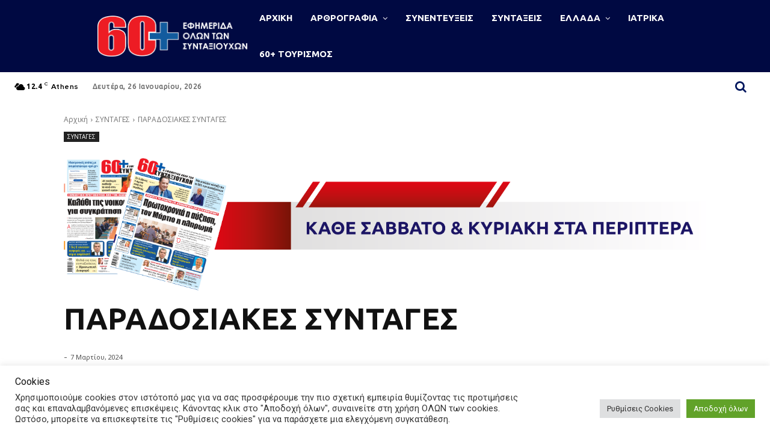

--- FILE ---
content_type: text/html; charset=UTF-8
request_url: https://60plus.gr/paradosiakes-syntages/
body_size: 80868
content:
<!doctype html >
<html lang="el">
<head><style>img.lazy{min-height:1px}</style><link href="https://60plus.gr/wp-content/plugins/w3-total-cache/pub/js/lazyload.min.js" as="script">
    <meta charset="UTF-8" />
    <title>ΠΑΡΑΔΟΣΙΑΚΕΣ ΣΥΝΤΑΓΕΣ | 60+</title>
    <meta name="viewport" content="width=device-width, initial-scale=1.0">
    <link rel="pingback" href="https://60plus.gr/xmlrpc.php" />
    <meta name='robots' content='max-image-preview:large' />
<link rel="icon" type="image/png" href="https://wordpress-666577-2738994.cloudwaysapps.com/wp-content/uploads/2022/04/60_square-01-300x300.png">
<!-- Open Graph Meta Tags generated by Blog2Social 873 - https://www.blog2social.com -->
<meta property="og:title" content="ΠΑΡΑΔΟΣΙΑΚΕΣ ΣΥΝΤΑΓΕΣ"/>
<meta property="og:description" content=""/>
<meta property="og:url" content="/paradosiakes-syntages/"/>
<meta property="og:image" content="https://60plus.gr/wp-content/uploads/2024/03/26-f2-k2.jpg"/>
<meta property="og:image:width" content="947" />
<meta property="og:image:height" content="720" />
<meta property="og:type" content="article"/>
<meta property="og:article:published_time" content="2024-03-07 10:54:28"/>
<meta property="og:article:modified_time" content="2024-03-07 10:54:28"/>
<!-- Open Graph Meta Tags generated by Blog2Social 873 - https://www.blog2social.com -->

<!-- Twitter Card generated by Blog2Social 873 - https://www.blog2social.com -->
<meta name="twitter:card" content="summary">
<meta name="twitter:title" content="ΠΑΡΑΔΟΣΙΑΚΕΣ ΣΥΝΤΑΓΕΣ"/>
<meta name="twitter:description" content=""/>
<meta name="twitter:image" content="https://60plus.gr/wp-content/uploads/2024/03/26-f2-k2.jpg"/>
<!-- Twitter Card generated by Blog2Social 873 - https://www.blog2social.com -->
<meta name="author" content="60plusadmin"/>
<link rel='dns-prefetch' href='//www.googletagmanager.com' />
<link rel='dns-prefetch' href='//fonts.googleapis.com' />
<link rel="alternate" type="application/rss+xml" title="Ροή RSS &raquo; 60+" href="https://60plus.gr/feed/" />
<link rel="alternate" type="application/rss+xml" title="Ροή Σχολίων &raquo; 60+" href="https://60plus.gr/comments/feed/" />
<link rel="alternate" type="application/rss+xml" title="Ροή Σχολίων 60+ &raquo; ΠΑΡΑΔΟΣΙΑΚΕΣ ΣΥΝΤΑΓΕΣ" href="https://60plus.gr/paradosiakes-syntages/feed/" />
<link rel="alternate" title="oEmbed (JSON)" type="application/json+oembed" href="https://60plus.gr/wp-json/oembed/1.0/embed?url=https%3A%2F%2F60plus.gr%2Fparadosiakes-syntages%2F" />
<link rel="alternate" title="oEmbed (XML)" type="text/xml+oembed" href="https://60plus.gr/wp-json/oembed/1.0/embed?url=https%3A%2F%2F60plus.gr%2Fparadosiakes-syntages%2F&#038;format=xml" />
		<!-- This site uses the Google Analytics by MonsterInsights plugin v9.11.0 - Using Analytics tracking - https://www.monsterinsights.com/ -->
		<!-- Note: MonsterInsights is not currently configured on this site. The site owner needs to authenticate with Google Analytics in the MonsterInsights settings panel. -->
					<!-- No tracking code set -->
				<!-- / Google Analytics by MonsterInsights -->
		<style id='wp-img-auto-sizes-contain-inline-css' type='text/css'>
img:is([sizes=auto i],[sizes^="auto," i]){contain-intrinsic-size:3000px 1500px}
/*# sourceURL=wp-img-auto-sizes-contain-inline-css */
</style>
<style id='wp-emoji-styles-inline-css' type='text/css'>

	img.wp-smiley, img.emoji {
		display: inline !important;
		border: none !important;
		box-shadow: none !important;
		height: 1em !important;
		width: 1em !important;
		margin: 0 0.07em !important;
		vertical-align: -0.1em !important;
		background: none !important;
		padding: 0 !important;
	}
/*# sourceURL=wp-emoji-styles-inline-css */
</style>
<style id='wp-block-library-inline-css' type='text/css'>
:root{--wp-block-synced-color:#7a00df;--wp-block-synced-color--rgb:122,0,223;--wp-bound-block-color:var(--wp-block-synced-color);--wp-editor-canvas-background:#ddd;--wp-admin-theme-color:#007cba;--wp-admin-theme-color--rgb:0,124,186;--wp-admin-theme-color-darker-10:#006ba1;--wp-admin-theme-color-darker-10--rgb:0,107,160.5;--wp-admin-theme-color-darker-20:#005a87;--wp-admin-theme-color-darker-20--rgb:0,90,135;--wp-admin-border-width-focus:2px}@media (min-resolution:192dpi){:root{--wp-admin-border-width-focus:1.5px}}.wp-element-button{cursor:pointer}:root .has-very-light-gray-background-color{background-color:#eee}:root .has-very-dark-gray-background-color{background-color:#313131}:root .has-very-light-gray-color{color:#eee}:root .has-very-dark-gray-color{color:#313131}:root .has-vivid-green-cyan-to-vivid-cyan-blue-gradient-background{background:linear-gradient(135deg,#00d084,#0693e3)}:root .has-purple-crush-gradient-background{background:linear-gradient(135deg,#34e2e4,#4721fb 50%,#ab1dfe)}:root .has-hazy-dawn-gradient-background{background:linear-gradient(135deg,#faaca8,#dad0ec)}:root .has-subdued-olive-gradient-background{background:linear-gradient(135deg,#fafae1,#67a671)}:root .has-atomic-cream-gradient-background{background:linear-gradient(135deg,#fdd79a,#004a59)}:root .has-nightshade-gradient-background{background:linear-gradient(135deg,#330968,#31cdcf)}:root .has-midnight-gradient-background{background:linear-gradient(135deg,#020381,#2874fc)}:root{--wp--preset--font-size--normal:16px;--wp--preset--font-size--huge:42px}.has-regular-font-size{font-size:1em}.has-larger-font-size{font-size:2.625em}.has-normal-font-size{font-size:var(--wp--preset--font-size--normal)}.has-huge-font-size{font-size:var(--wp--preset--font-size--huge)}.has-text-align-center{text-align:center}.has-text-align-left{text-align:left}.has-text-align-right{text-align:right}.has-fit-text{white-space:nowrap!important}#end-resizable-editor-section{display:none}.aligncenter{clear:both}.items-justified-left{justify-content:flex-start}.items-justified-center{justify-content:center}.items-justified-right{justify-content:flex-end}.items-justified-space-between{justify-content:space-between}.screen-reader-text{border:0;clip-path:inset(50%);height:1px;margin:-1px;overflow:hidden;padding:0;position:absolute;width:1px;word-wrap:normal!important}.screen-reader-text:focus{background-color:#ddd;clip-path:none;color:#444;display:block;font-size:1em;height:auto;left:5px;line-height:normal;padding:15px 23px 14px;text-decoration:none;top:5px;width:auto;z-index:100000}html :where(.has-border-color){border-style:solid}html :where([style*=border-top-color]){border-top-style:solid}html :where([style*=border-right-color]){border-right-style:solid}html :where([style*=border-bottom-color]){border-bottom-style:solid}html :where([style*=border-left-color]){border-left-style:solid}html :where([style*=border-width]){border-style:solid}html :where([style*=border-top-width]){border-top-style:solid}html :where([style*=border-right-width]){border-right-style:solid}html :where([style*=border-bottom-width]){border-bottom-style:solid}html :where([style*=border-left-width]){border-left-style:solid}html :where(img[class*=wp-image-]){height:auto;max-width:100%}:where(figure){margin:0 0 1em}html :where(.is-position-sticky){--wp-admin--admin-bar--position-offset:var(--wp-admin--admin-bar--height,0px)}@media screen and (max-width:600px){html :where(.is-position-sticky){--wp-admin--admin-bar--position-offset:0px}}

/*# sourceURL=wp-block-library-inline-css */
</style><style id='global-styles-inline-css' type='text/css'>
:root{--wp--preset--aspect-ratio--square: 1;--wp--preset--aspect-ratio--4-3: 4/3;--wp--preset--aspect-ratio--3-4: 3/4;--wp--preset--aspect-ratio--3-2: 3/2;--wp--preset--aspect-ratio--2-3: 2/3;--wp--preset--aspect-ratio--16-9: 16/9;--wp--preset--aspect-ratio--9-16: 9/16;--wp--preset--color--black: #000000;--wp--preset--color--cyan-bluish-gray: #abb8c3;--wp--preset--color--white: #ffffff;--wp--preset--color--pale-pink: #f78da7;--wp--preset--color--vivid-red: #cf2e2e;--wp--preset--color--luminous-vivid-orange: #ff6900;--wp--preset--color--luminous-vivid-amber: #fcb900;--wp--preset--color--light-green-cyan: #7bdcb5;--wp--preset--color--vivid-green-cyan: #00d084;--wp--preset--color--pale-cyan-blue: #8ed1fc;--wp--preset--color--vivid-cyan-blue: #0693e3;--wp--preset--color--vivid-purple: #9b51e0;--wp--preset--gradient--vivid-cyan-blue-to-vivid-purple: linear-gradient(135deg,rgb(6,147,227) 0%,rgb(155,81,224) 100%);--wp--preset--gradient--light-green-cyan-to-vivid-green-cyan: linear-gradient(135deg,rgb(122,220,180) 0%,rgb(0,208,130) 100%);--wp--preset--gradient--luminous-vivid-amber-to-luminous-vivid-orange: linear-gradient(135deg,rgb(252,185,0) 0%,rgb(255,105,0) 100%);--wp--preset--gradient--luminous-vivid-orange-to-vivid-red: linear-gradient(135deg,rgb(255,105,0) 0%,rgb(207,46,46) 100%);--wp--preset--gradient--very-light-gray-to-cyan-bluish-gray: linear-gradient(135deg,rgb(238,238,238) 0%,rgb(169,184,195) 100%);--wp--preset--gradient--cool-to-warm-spectrum: linear-gradient(135deg,rgb(74,234,220) 0%,rgb(151,120,209) 20%,rgb(207,42,186) 40%,rgb(238,44,130) 60%,rgb(251,105,98) 80%,rgb(254,248,76) 100%);--wp--preset--gradient--blush-light-purple: linear-gradient(135deg,rgb(255,206,236) 0%,rgb(152,150,240) 100%);--wp--preset--gradient--blush-bordeaux: linear-gradient(135deg,rgb(254,205,165) 0%,rgb(254,45,45) 50%,rgb(107,0,62) 100%);--wp--preset--gradient--luminous-dusk: linear-gradient(135deg,rgb(255,203,112) 0%,rgb(199,81,192) 50%,rgb(65,88,208) 100%);--wp--preset--gradient--pale-ocean: linear-gradient(135deg,rgb(255,245,203) 0%,rgb(182,227,212) 50%,rgb(51,167,181) 100%);--wp--preset--gradient--electric-grass: linear-gradient(135deg,rgb(202,248,128) 0%,rgb(113,206,126) 100%);--wp--preset--gradient--midnight: linear-gradient(135deg,rgb(2,3,129) 0%,rgb(40,116,252) 100%);--wp--preset--font-size--small: 11px;--wp--preset--font-size--medium: 20px;--wp--preset--font-size--large: 32px;--wp--preset--font-size--x-large: 42px;--wp--preset--font-size--regular: 15px;--wp--preset--font-size--larger: 50px;--wp--preset--spacing--20: 0.44rem;--wp--preset--spacing--30: 0.67rem;--wp--preset--spacing--40: 1rem;--wp--preset--spacing--50: 1.5rem;--wp--preset--spacing--60: 2.25rem;--wp--preset--spacing--70: 3.38rem;--wp--preset--spacing--80: 5.06rem;--wp--preset--shadow--natural: 6px 6px 9px rgba(0, 0, 0, 0.2);--wp--preset--shadow--deep: 12px 12px 50px rgba(0, 0, 0, 0.4);--wp--preset--shadow--sharp: 6px 6px 0px rgba(0, 0, 0, 0.2);--wp--preset--shadow--outlined: 6px 6px 0px -3px rgb(255, 255, 255), 6px 6px rgb(0, 0, 0);--wp--preset--shadow--crisp: 6px 6px 0px rgb(0, 0, 0);}:where(.is-layout-flex){gap: 0.5em;}:where(.is-layout-grid){gap: 0.5em;}body .is-layout-flex{display: flex;}.is-layout-flex{flex-wrap: wrap;align-items: center;}.is-layout-flex > :is(*, div){margin: 0;}body .is-layout-grid{display: grid;}.is-layout-grid > :is(*, div){margin: 0;}:where(.wp-block-columns.is-layout-flex){gap: 2em;}:where(.wp-block-columns.is-layout-grid){gap: 2em;}:where(.wp-block-post-template.is-layout-flex){gap: 1.25em;}:where(.wp-block-post-template.is-layout-grid){gap: 1.25em;}.has-black-color{color: var(--wp--preset--color--black) !important;}.has-cyan-bluish-gray-color{color: var(--wp--preset--color--cyan-bluish-gray) !important;}.has-white-color{color: var(--wp--preset--color--white) !important;}.has-pale-pink-color{color: var(--wp--preset--color--pale-pink) !important;}.has-vivid-red-color{color: var(--wp--preset--color--vivid-red) !important;}.has-luminous-vivid-orange-color{color: var(--wp--preset--color--luminous-vivid-orange) !important;}.has-luminous-vivid-amber-color{color: var(--wp--preset--color--luminous-vivid-amber) !important;}.has-light-green-cyan-color{color: var(--wp--preset--color--light-green-cyan) !important;}.has-vivid-green-cyan-color{color: var(--wp--preset--color--vivid-green-cyan) !important;}.has-pale-cyan-blue-color{color: var(--wp--preset--color--pale-cyan-blue) !important;}.has-vivid-cyan-blue-color{color: var(--wp--preset--color--vivid-cyan-blue) !important;}.has-vivid-purple-color{color: var(--wp--preset--color--vivid-purple) !important;}.has-black-background-color{background-color: var(--wp--preset--color--black) !important;}.has-cyan-bluish-gray-background-color{background-color: var(--wp--preset--color--cyan-bluish-gray) !important;}.has-white-background-color{background-color: var(--wp--preset--color--white) !important;}.has-pale-pink-background-color{background-color: var(--wp--preset--color--pale-pink) !important;}.has-vivid-red-background-color{background-color: var(--wp--preset--color--vivid-red) !important;}.has-luminous-vivid-orange-background-color{background-color: var(--wp--preset--color--luminous-vivid-orange) !important;}.has-luminous-vivid-amber-background-color{background-color: var(--wp--preset--color--luminous-vivid-amber) !important;}.has-light-green-cyan-background-color{background-color: var(--wp--preset--color--light-green-cyan) !important;}.has-vivid-green-cyan-background-color{background-color: var(--wp--preset--color--vivid-green-cyan) !important;}.has-pale-cyan-blue-background-color{background-color: var(--wp--preset--color--pale-cyan-blue) !important;}.has-vivid-cyan-blue-background-color{background-color: var(--wp--preset--color--vivid-cyan-blue) !important;}.has-vivid-purple-background-color{background-color: var(--wp--preset--color--vivid-purple) !important;}.has-black-border-color{border-color: var(--wp--preset--color--black) !important;}.has-cyan-bluish-gray-border-color{border-color: var(--wp--preset--color--cyan-bluish-gray) !important;}.has-white-border-color{border-color: var(--wp--preset--color--white) !important;}.has-pale-pink-border-color{border-color: var(--wp--preset--color--pale-pink) !important;}.has-vivid-red-border-color{border-color: var(--wp--preset--color--vivid-red) !important;}.has-luminous-vivid-orange-border-color{border-color: var(--wp--preset--color--luminous-vivid-orange) !important;}.has-luminous-vivid-amber-border-color{border-color: var(--wp--preset--color--luminous-vivid-amber) !important;}.has-light-green-cyan-border-color{border-color: var(--wp--preset--color--light-green-cyan) !important;}.has-vivid-green-cyan-border-color{border-color: var(--wp--preset--color--vivid-green-cyan) !important;}.has-pale-cyan-blue-border-color{border-color: var(--wp--preset--color--pale-cyan-blue) !important;}.has-vivid-cyan-blue-border-color{border-color: var(--wp--preset--color--vivid-cyan-blue) !important;}.has-vivid-purple-border-color{border-color: var(--wp--preset--color--vivid-purple) !important;}.has-vivid-cyan-blue-to-vivid-purple-gradient-background{background: var(--wp--preset--gradient--vivid-cyan-blue-to-vivid-purple) !important;}.has-light-green-cyan-to-vivid-green-cyan-gradient-background{background: var(--wp--preset--gradient--light-green-cyan-to-vivid-green-cyan) !important;}.has-luminous-vivid-amber-to-luminous-vivid-orange-gradient-background{background: var(--wp--preset--gradient--luminous-vivid-amber-to-luminous-vivid-orange) !important;}.has-luminous-vivid-orange-to-vivid-red-gradient-background{background: var(--wp--preset--gradient--luminous-vivid-orange-to-vivid-red) !important;}.has-very-light-gray-to-cyan-bluish-gray-gradient-background{background: var(--wp--preset--gradient--very-light-gray-to-cyan-bluish-gray) !important;}.has-cool-to-warm-spectrum-gradient-background{background: var(--wp--preset--gradient--cool-to-warm-spectrum) !important;}.has-blush-light-purple-gradient-background{background: var(--wp--preset--gradient--blush-light-purple) !important;}.has-blush-bordeaux-gradient-background{background: var(--wp--preset--gradient--blush-bordeaux) !important;}.has-luminous-dusk-gradient-background{background: var(--wp--preset--gradient--luminous-dusk) !important;}.has-pale-ocean-gradient-background{background: var(--wp--preset--gradient--pale-ocean) !important;}.has-electric-grass-gradient-background{background: var(--wp--preset--gradient--electric-grass) !important;}.has-midnight-gradient-background{background: var(--wp--preset--gradient--midnight) !important;}.has-small-font-size{font-size: var(--wp--preset--font-size--small) !important;}.has-medium-font-size{font-size: var(--wp--preset--font-size--medium) !important;}.has-large-font-size{font-size: var(--wp--preset--font-size--large) !important;}.has-x-large-font-size{font-size: var(--wp--preset--font-size--x-large) !important;}
/*# sourceURL=global-styles-inline-css */
</style>

<style id='classic-theme-styles-inline-css' type='text/css'>
/*! This file is auto-generated */
.wp-block-button__link{color:#fff;background-color:#32373c;border-radius:9999px;box-shadow:none;text-decoration:none;padding:calc(.667em + 2px) calc(1.333em + 2px);font-size:1.125em}.wp-block-file__button{background:#32373c;color:#fff;text-decoration:none}
/*# sourceURL=/wp-includes/css/classic-themes.min.css */
</style>
<link rel='stylesheet' id='cookie-law-info-css' href='https://60plus.gr/wp-content/plugins/cookie-law-info/legacy/public/css/cookie-law-info-public.css?ver=3.3.9.1' type='text/css' media='all' />
<link rel='stylesheet' id='cookie-law-info-gdpr-css' href='https://60plus.gr/wp-content/plugins/cookie-law-info/legacy/public/css/cookie-law-info-gdpr.css?ver=3.3.9.1' type='text/css' media='all' />
<link rel='stylesheet' id='td-plugin-multi-purpose-css' href='https://60plus.gr/wp-content/plugins/td-composer/td-multi-purpose/style.css?ver=6e115e4f3fd55dfd38f44cc142869bd1' type='text/css' media='all' />
<link rel='stylesheet' id='google-fonts-style-css' href='https://fonts.googleapis.com/css?family=Open+Sans%3A400%2C600%2C700%7CRoboto%3A400%2C500%2C700%7CZilla+Slab%3A600%2C700%2C400%7CRed+Hat+Display%3A900%2C500%2C700%2C400%7CUbuntu%3A700%2C500%2C400%2C600%2C300&#038;display=swap&#038;ver=12.6.3' type='text/css' media='all' />
<link rel='stylesheet' id='font_awesome-css' href='https://60plus.gr/wp-content/plugins/td-composer/assets/fonts/font-awesome/font-awesome.css?ver=6e115e4f3fd55dfd38f44cc142869bd1' type='text/css' media='all' />
<link rel='stylesheet' id='td-theme-css' href='https://60plus.gr/wp-content/themes/Newspaper/style.css?ver=12.6.3' type='text/css' media='all' />
<style id='td-theme-inline-css' type='text/css'>@media (max-width:767px){.td-header-desktop-wrap{display:none}}@media (min-width:767px){.td-header-mobile-wrap{display:none}}</style>
<link rel='stylesheet' id='td-legacy-framework-front-style-css' href='https://60plus.gr/wp-content/plugins/td-composer/legacy/Newspaper/assets/css/td_legacy_main.css?ver=6e115e4f3fd55dfd38f44cc142869bd1' type='text/css' media='all' />
<link rel='stylesheet' id='tdb_style_cloud_templates_front-css' href='https://60plus.gr/wp-content/plugins/td-cloud-library/assets/css/tdb_main.css?ver=6cc04771d778c6f460cf525df52258a3' type='text/css' media='all' />
<script>if (document.location.protocol != "https:") {document.location = document.URL.replace(/^http:/i, "https:");}</script><script type="text/javascript" src="https://60plus.gr/wp-includes/js/jquery/jquery.min.js?ver=3.7.1" id="jquery-core-js"></script>
<script type="text/javascript" src="https://60plus.gr/wp-includes/js/jquery/jquery-migrate.min.js?ver=3.4.1" id="jquery-migrate-js"></script>
<script type="text/javascript" id="cookie-law-info-js-extra">
/* <![CDATA[ */
var Cli_Data = {"nn_cookie_ids":[],"cookielist":[],"non_necessary_cookies":[],"ccpaEnabled":"","ccpaRegionBased":"","ccpaBarEnabled":"","strictlyEnabled":["necessary","obligatoire"],"ccpaType":"gdpr","js_blocking":"1","custom_integration":"","triggerDomRefresh":"","secure_cookies":""};
var cli_cookiebar_settings = {"animate_speed_hide":"500","animate_speed_show":"500","background":"#FFF","border":"#b1a6a6c2","border_on":"","button_1_button_colour":"#61a229","button_1_button_hover":"#4e8221","button_1_link_colour":"#fff","button_1_as_button":"1","button_1_new_win":"","button_2_button_colour":"#333","button_2_button_hover":"#292929","button_2_link_colour":"#444","button_2_as_button":"","button_2_hidebar":"","button_3_button_colour":"#dedfe0","button_3_button_hover":"#b2b2b3","button_3_link_colour":"#333333","button_3_as_button":"1","button_3_new_win":"","button_4_button_colour":"#dedfe0","button_4_button_hover":"#b2b2b3","button_4_link_colour":"#333333","button_4_as_button":"1","button_7_button_colour":"#61a229","button_7_button_hover":"#4e8221","button_7_link_colour":"#fff","button_7_as_button":"1","button_7_new_win":"","font_family":"inherit","header_fix":"","notify_animate_hide":"1","notify_animate_show":"","notify_div_id":"#cookie-law-info-bar","notify_position_horizontal":"right","notify_position_vertical":"bottom","scroll_close":"","scroll_close_reload":"","accept_close_reload":"","reject_close_reload":"","showagain_tab":"","showagain_background":"#fff","showagain_border":"#000","showagain_div_id":"#cookie-law-info-again","showagain_x_position":"100px","text":"#333333","show_once_yn":"","show_once":"10000","logging_on":"","as_popup":"","popup_overlay":"1","bar_heading_text":"Cookies","cookie_bar_as":"banner","popup_showagain_position":"bottom-right","widget_position":"left"};
var log_object = {"ajax_url":"https://60plus.gr/wp-admin/admin-ajax.php"};
//# sourceURL=cookie-law-info-js-extra
/* ]]> */
</script>
<script type="text/javascript" src="https://60plus.gr/wp-content/plugins/cookie-law-info/legacy/public/js/cookie-law-info-public.js?ver=3.3.9.1" id="cookie-law-info-js"></script>

<!-- Google tag (gtag.js) snippet added by Site Kit -->
<!-- Google Analytics snippet added by Site Kit -->
<script type="text/javascript" src="https://www.googletagmanager.com/gtag/js?id=G-XFRWGP4GZQ" id="google_gtagjs-js" async></script>
<script type="text/javascript" id="google_gtagjs-js-after">
/* <![CDATA[ */
window.dataLayer = window.dataLayer || [];function gtag(){dataLayer.push(arguments);}
gtag("set","linker",{"domains":["60plus.gr"]});
gtag("js", new Date());
gtag("set", "developer_id.dZTNiMT", true);
gtag("config", "G-XFRWGP4GZQ");
//# sourceURL=google_gtagjs-js-after
/* ]]> */
</script>
<link rel="https://api.w.org/" href="https://60plus.gr/wp-json/" /><link rel="alternate" title="JSON" type="application/json" href="https://60plus.gr/wp-json/wp/v2/posts/7882" /><link rel="EditURI" type="application/rsd+xml" title="RSD" href="https://60plus.gr/xmlrpc.php?rsd" />
<meta name="generator" content="WordPress 6.9" />
<link rel="canonical" href="https://60plus.gr/paradosiakes-syntages/" />
<link rel='shortlink' href='https://60plus.gr/?p=7882' />
<meta name="generator" content="Site Kit by Google 1.170.0" />    <script>
        window.tdb_global_vars = {"wpRestUrl":"https:\/\/60plus.gr\/wp-json\/","permalinkStructure":"\/%postname%\/"};
        window.tdb_p_autoload_vars = {"isAjax":false,"isAdminBarShowing":false,"autoloadScrollPercent":50,"postAutoloadStatus":"off","origPostEditUrl":null};
    </script>
    
    <style id="tdb-global-colors">:root{--downtown-accent:#EDB500;--downtown-accent-light:#ffd13a;--downtown-accent-titles:#444444;--downtown-menu-bg:#01175e;--downtown-menu-bg-light:#0a2472;--reel-news-white:#FFFFFF;--reel-news-black:#000000;--reel-news-accent:#312DA1;--reel-news-light-grey:#919191;--reel-news-black-transparent:rgba(0,0,0,0.85);--reel-news-red:#ff0000;--reel-news-dark-gray:#313131;--reel-news-transparent:rgba(255,255,255,0.55);--metro-blue:#2579E8;--metro-blue-acc:#509CFF;--metro-red:#E83030;--metro-exclusive:#1DCA95;--accent-color:#fff}</style>
	
    <style id="tdb-global-fonts">
        :root {--downtown-serif-font: Zilla Slab;--downtown-sans-serif-font: Red Hat Display;}
    </style>
    
<!-- Google AdSense meta tags added by Site Kit -->
<meta name="google-adsense-platform-account" content="ca-host-pub-2644536267352236">
<meta name="google-adsense-platform-domain" content="sitekit.withgoogle.com">
<!-- End Google AdSense meta tags added by Site Kit -->

<!-- JS generated by theme -->

<script>
    
    

	    var tdBlocksArray = []; //here we store all the items for the current page

	    // td_block class - each ajax block uses a object of this class for requests
	    function tdBlock() {
		    this.id = '';
		    this.block_type = 1; //block type id (1-234 etc)
		    this.atts = '';
		    this.td_column_number = '';
		    this.td_current_page = 1; //
		    this.post_count = 0; //from wp
		    this.found_posts = 0; //from wp
		    this.max_num_pages = 0; //from wp
		    this.td_filter_value = ''; //current live filter value
		    this.is_ajax_running = false;
		    this.td_user_action = ''; // load more or infinite loader (used by the animation)
		    this.header_color = '';
		    this.ajax_pagination_infinite_stop = ''; //show load more at page x
	    }

        // td_js_generator - mini detector
        ( function () {
            var htmlTag = document.getElementsByTagName("html")[0];

	        if ( navigator.userAgent.indexOf("MSIE 10.0") > -1 ) {
                htmlTag.className += ' ie10';
            }

            if ( !!navigator.userAgent.match(/Trident.*rv\:11\./) ) {
                htmlTag.className += ' ie11';
            }

	        if ( navigator.userAgent.indexOf("Edge") > -1 ) {
                htmlTag.className += ' ieEdge';
            }

            if ( /(iPad|iPhone|iPod)/g.test(navigator.userAgent) ) {
                htmlTag.className += ' td-md-is-ios';
            }

            var user_agent = navigator.userAgent.toLowerCase();
            if ( user_agent.indexOf("android") > -1 ) {
                htmlTag.className += ' td-md-is-android';
            }

            if ( -1 !== navigator.userAgent.indexOf('Mac OS X')  ) {
                htmlTag.className += ' td-md-is-os-x';
            }

            if ( /chrom(e|ium)/.test(navigator.userAgent.toLowerCase()) ) {
               htmlTag.className += ' td-md-is-chrome';
            }

            if ( -1 !== navigator.userAgent.indexOf('Firefox') ) {
                htmlTag.className += ' td-md-is-firefox';
            }

            if ( -1 !== navigator.userAgent.indexOf('Safari') && -1 === navigator.userAgent.indexOf('Chrome') ) {
                htmlTag.className += ' td-md-is-safari';
            }

            if( -1 !== navigator.userAgent.indexOf('IEMobile') ){
                htmlTag.className += ' td-md-is-iemobile';
            }

        })();

        var tdLocalCache = {};

        ( function () {
            "use strict";

            tdLocalCache = {
                data: {},
                remove: function (resource_id) {
                    delete tdLocalCache.data[resource_id];
                },
                exist: function (resource_id) {
                    return tdLocalCache.data.hasOwnProperty(resource_id) && tdLocalCache.data[resource_id] !== null;
                },
                get: function (resource_id) {
                    return tdLocalCache.data[resource_id];
                },
                set: function (resource_id, cachedData) {
                    tdLocalCache.remove(resource_id);
                    tdLocalCache.data[resource_id] = cachedData;
                }
            };
        })();

    
    
var td_viewport_interval_list=[{"limitBottom":767,"sidebarWidth":228},{"limitBottom":1018,"sidebarWidth":300},{"limitBottom":1140,"sidebarWidth":324}];
var td_animation_stack_effect="type0";
var tds_animation_stack=true;
var td_animation_stack_specific_selectors=".entry-thumb, img, .td-lazy-img";
var td_animation_stack_general_selectors=".td-animation-stack img, .td-animation-stack .entry-thumb, .post img, .td-animation-stack .td-lazy-img";
var tdc_is_installed="yes";
var td_ajax_url="https:\/\/60plus.gr\/wp-admin\/admin-ajax.php?td_theme_name=Newspaper&v=12.6.3";
var td_get_template_directory_uri="https:\/\/60plus.gr\/wp-content\/plugins\/td-composer\/legacy\/common";
var tds_snap_menu="";
var tds_logo_on_sticky="";
var tds_header_style="";
var td_please_wait="\u03a0\u03b1\u03c1\u03b1\u03ba\u03b1\u03bb\u03bf\u03cd\u03bc\u03b5 \u03c0\u03b5\u03c1\u03b9\u03bc\u03ad\u03bd\u03b5\u03c4\u03b5...";
var td_email_user_pass_incorrect="\u03a7\u03c1\u03ae\u03c3\u03c4\u03b7\u03c2 \u03ae \u03ba\u03c9\u03b4\u03b9\u03ba\u03cc\u03c2 \u03bb\u03b1\u03bd\u03b8\u03b1\u03c3\u03bc\u03ad\u03bd\u03bf\u03c2!";
var td_email_user_incorrect="Email \u03ae \u03cc\u03bd\u03bf\u03bc\u03b1 \u03c7\u03c1\u03ae\u03c3\u03c4\u03b7 \u03bb\u03b1\u03bd\u03b8\u03b1\u03c3\u03bc\u03ad\u03bd\u03bf!";
var td_email_incorrect="Email \u03bb\u03b1\u03bd\u03b8\u03b1\u03c3\u03bc\u03ad\u03bd\u03bf!";
var td_user_incorrect="Username incorrect!";
var td_email_user_empty="Email or username empty!";
var td_pass_empty="Pass empty!";
var td_pass_pattern_incorrect="Invalid Pass Pattern!";
var td_retype_pass_incorrect="Retyped Pass incorrect!";
var tds_more_articles_on_post_enable="";
var tds_more_articles_on_post_time_to_wait="";
var tds_more_articles_on_post_pages_distance_from_top=400;
var tds_captcha="";
var tds_theme_color_site_wide="#01175e";
var tds_smart_sidebar="";
var tdThemeName="Newspaper";
var tdThemeNameWl="Newspaper";
var td_magnific_popup_translation_tPrev="\u03a0\u03c1\u03bf\u03b7\u03b3\u03bf\u03cd\u03bc\u03b5\u03bd\u03bf (\u039a\u03bf\u03c5\u03bc\u03c0\u03af \u03b1\u03c1\u03b9\u03c3\u03c4\u03b5\u03c1\u03bf\u03cd \u03b2\u03ad\u03bb\u03bf\u03c5\u03c2)";
var td_magnific_popup_translation_tNext="\u0395\u03c0\u03cc\u03bc\u03b5\u03bd\u03bf (\u039a\u03bf\u03c5\u03bc\u03c0\u03af \u03b4\u03b5\u03be\u03b9\u03bf\u03cd \u03b2\u03ad\u03bb\u03bf\u03c5\u03c2)";
var td_magnific_popup_translation_tCounter="%curr% \u03b1\u03c0\u03cc %total%";
var td_magnific_popup_translation_ajax_tError="\u03a4\u03bf \u03c0\u03b5\u03c1\u03b9\u03b5\u03c7\u03cc\u03bc\u03b5\u03bd\u03bf \u03b1\u03c0\u03cc %url% \u03b4\u03b5\u03bd \u03ae\u03c4\u03b1\u03bd \u03b4\u03c5\u03bd\u03b1\u03c4\u03cc \u03bd\u03b1 \u03c6\u03bf\u03c1\u03c4\u03c9\u03b8\u03b5\u03af.";
var td_magnific_popup_translation_image_tError="\u0397 \u03b5\u03b9\u03ba\u03cc\u03bd\u03b1 #%curr% \u03b4\u03b5\u03bd \u03ae\u03c4\u03b1\u03bd \u03b4\u03c5\u03bd\u03b1\u03c4\u03cc \u03bd\u03b1 \u03c6\u03bf\u03c1\u03c4\u03c9\u03b8\u03b5\u03af.";
var tdBlockNonce="512b307431";
var tdMobileMenu="enabled";
var tdMobileSearch="enabled";
var tdDateNamesI18n={"month_names":["\u0399\u03b1\u03bd\u03bf\u03c5\u03ac\u03c1\u03b9\u03bf\u03c2","\u03a6\u03b5\u03b2\u03c1\u03bf\u03c5\u03ac\u03c1\u03b9\u03bf\u03c2","\u039c\u03ac\u03c1\u03c4\u03b9\u03bf\u03c2","\u0391\u03c0\u03c1\u03af\u03bb\u03b9\u03bf\u03c2","\u039c\u03ac\u03b9\u03bf\u03c2","\u0399\u03bf\u03cd\u03bd\u03b9\u03bf\u03c2","\u0399\u03bf\u03cd\u03bb\u03b9\u03bf\u03c2","\u0391\u03cd\u03b3\u03bf\u03c5\u03c3\u03c4\u03bf\u03c2","\u03a3\u03b5\u03c0\u03c4\u03ad\u03bc\u03b2\u03c1\u03b9\u03bf\u03c2","\u039f\u03ba\u03c4\u03ce\u03b2\u03c1\u03b9\u03bf\u03c2","\u039d\u03bf\u03ad\u03bc\u03b2\u03c1\u03b9\u03bf\u03c2","\u0394\u03b5\u03ba\u03ad\u03bc\u03b2\u03c1\u03b9\u03bf\u03c2"],"month_names_short":["\u0399\u03b1\u03bd","\u03a6\u03b5\u03b2","\u039c\u03b1\u03c1","\u0391\u03c0\u03c1","\u039c\u03ac\u03b9","\u0399\u03bf\u03cd\u03bd","\u0399\u03bf\u03cd\u03bb","\u0391\u03c5\u03b3","\u03a3\u03b5\u03c0","\u039f\u03ba\u03c4","\u039d\u03bf\u03ad","\u0394\u03b5\u03ba"],"day_names":["\u039a\u03c5\u03c1\u03b9\u03b1\u03ba\u03ae","\u0394\u03b5\u03c5\u03c4\u03ad\u03c1\u03b1","\u03a4\u03c1\u03af\u03c4\u03b7","\u03a4\u03b5\u03c4\u03ac\u03c1\u03c4\u03b7","\u03a0\u03ad\u03bc\u03c0\u03c4\u03b7","\u03a0\u03b1\u03c1\u03b1\u03c3\u03ba\u03b5\u03c5\u03ae","\u03a3\u03ac\u03b2\u03b2\u03b1\u03c4\u03bf"],"day_names_short":["\u039a\u03c5","\u0394\u03b5","\u03a4\u03c1","\u03a4\u03b5","\u03a0\u03b5","\u03a0\u03b1","\u03a3\u03b1"]};
var tdb_modal_confirm="\u03b1\u03c0\u03bf\u03b8\u03b7\u03ba\u03b5\u03cd\u03c3\u03b5\u03c4\u03b5";
var tdb_modal_cancel="\u039c\u03b1\u03c4\u03b1\u03af\u03c9\u03c3\u03b7";
var tdb_modal_confirm_alt="\u039d\u03b1\u03af";
var tdb_modal_cancel_alt="\u03cc\u03c7\u03b9";
var td_ad_background_click_link="";
var td_ad_background_click_target="";
</script>


<!-- Header style compiled by theme -->

<style>.td-menu-background,.td-search-background{background-image:url('https://wordpress-666577-2738994.cloudwaysapps.com/wp-content/uploads/2022/04/46.jpg')}.white-popup-block:before{background-image:url('https://wordpress-666577-2738994.cloudwaysapps.com/wp-content/uploads/2022/04/46.jpg')}:root{--td_excl_label:'ΑΠΟΚΛΕΙΣΤΙΚΌΣ';--td_theme_color:#01175e;--td_slider_text:rgba(1,23,94,0.7);--td_mobile_gradient_one_mob:rgba(0,0,0,0.7);--td_mobile_gradient_two_mob:rgba(0,0,0,0.8);--td_mobile_text_active_color:#01175e;--td_login_hover_background:#ffd13a;--td_login_gradient_one:rgba(0,0,0,0.7);--td_login_gradient_two:rgba(0,0,0,0.8)}</style>

<!-- Google tag (gtag.js) -->
<script async src="https://www.googletagmanager.com/gtag/js?id=G-9Q66KMFQQR"></script>
<script>
  window.dataLayer = window.dataLayer || [];
  function gtag(){dataLayer.push(arguments);}
  gtag('js', new Date());

  gtag('config', 'G-9Q66KMFQQR');
</script><link rel="icon" href="https://60plus.gr/wp-content/uploads/2022/04/cropped-60_square-01-32x32.png" sizes="32x32" />
<link rel="icon" href="https://60plus.gr/wp-content/uploads/2022/04/cropped-60_square-01-192x192.png" sizes="192x192" />
<link rel="apple-touch-icon" href="https://60plus.gr/wp-content/uploads/2022/04/cropped-60_square-01-180x180.png" />
<meta name="msapplication-TileImage" content="https://60plus.gr/wp-content/uploads/2022/04/cropped-60_square-01-270x270.png" />
		<style type="text/css" id="wp-custom-css">
			
.tdi_7 .tdb-mobile-menu-button {
    color: #ffffff!important;
	 background-color: rgba(255, 0, 0, 0) !important;
}

.tdi_13 .tdb-header-search-button-mob svg, .tdi_13 .tdb-header-search-button-mob svg * {
    fill: #ffffff!important;
}
.tdi_7_rand_style.td-element-style {
    background-color: rgba(255, 0, 0, 0) !important;
}

 .tdi_26 .tdb-header-search-button-mob svg, .tdi_26 .tdb-header-search-button-mob svg * {
    fill: #ffffff !important;
	 color: #ffffff !important;
}

.tdi_20 .tdb-mobile-menu-button i {
       color: white !important;
}

.tdi_20_rand_style.td-element-style {
	background-color: rgba(255, 0, 0, 0) !important;
}
		</style>
		
<!-- Button style compiled by theme -->

<style>.tdm-btn-style1{background-color:#01175e}.tdm-btn-style2:before{border-color:#01175e}.tdm-btn-style2{color:#01175e}.tdm-btn-style3{-webkit-box-shadow:0 2px 16px #01175e;-moz-box-shadow:0 2px 16px #01175e;box-shadow:0 2px 16px #01175e}.tdm-btn-style3:hover{-webkit-box-shadow:0 4px 26px #01175e;-moz-box-shadow:0 4px 26px #01175e;box-shadow:0 4px 26px #01175e}</style>

	<style id="tdw-css-placeholder"></style><link rel='stylesheet' id='cookie-law-info-table-css' href='https://60plus.gr/wp-content/plugins/cookie-law-info/legacy/public/css/cookie-law-info-table.css?ver=3.3.9.1' type='text/css' media='all' />
</head>

<body class="wp-singular post-template-default single single-post postid-7882 single-format-standard wp-theme-Newspaper paradosiakes-syntages global-block-template-1 tdb_template_4167 tdb-template  tdc-header-template  tdc-footer-template td-animation-stack-type0 td-full-layout" itemscope="itemscope" itemtype="https://schema.org/WebPage">

            <div class="td-scroll-up  td-hide-scroll-up-on-mob" style="display:none;"><i class="td-icon-menu-up"></i></div>
    
    <div class="td-menu-background" style="visibility:hidden"></div>
<div id="td-mobile-nav" style="visibility:hidden">
    <div class="td-mobile-container">
        <!-- mobile menu top section -->
        <div class="td-menu-socials-wrap">
            <!-- socials -->
            <div class="td-menu-socials">
                
        <span class="td-social-icon-wrap">
            <a target="_blank" href="https://www.facebook.com/60plus.gr" title="Facebook">
                <i class="td-icon-font td-icon-facebook"></i>
                <span style="display: none">Facebook</span>
            </a>
        </span>            </div>
            <!-- close button -->
            <div class="td-mobile-close">
                <span><i class="td-icon-close-mobile"></i></span>
            </div>
        </div>

        <!-- login section -->
                    <div class="td-menu-login-section">
                
    <div class="td-guest-wrap">
        <div class="td-menu-login"><a id="login-link-mob">συνδεθείτε</a> <span></span><a id="register-link-mob">Συμμετοχή</a></div>
    </div>
            </div>
        
        <!-- menu section -->
        <div class="td-mobile-content">
            <div class="menu-td-demo-header-menu-container"><ul id="menu-td-demo-header-menu-1" class="td-mobile-main-menu"><li class="menu-item menu-item-type-custom menu-item-object-custom menu-item-home menu-item-first menu-item-4616"><a href="http://60plus.gr">ΑΡΧΙΚΗ</a></li>
<li class="menu-item menu-item-type-custom menu-item-object-custom menu-item-110"><a href="https://60plus.gr/category/arthra/">ΑΡΘΡΟΓΡΑΦΙΑ</a></li>
<li class="menu-item menu-item-type-taxonomy menu-item-object-category menu-item-4658"><a href="https://60plus.gr/category/synentefkseis/">ΣΥΝΕΝΤΕΥΞΕΙΣ</a></li>
<li class="menu-item menu-item-type-taxonomy menu-item-object-category menu-item-111"><a href="https://60plus.gr/category/syntaxeis/">ΣΥΝΤΑΞΕΙΣ</a></li>
<li class="menu-item menu-item-type-taxonomy menu-item-object-category menu-item-has-children menu-item-112"><a href="https://60plus.gr/category/ellada/">ΕΛΛΑΔΑ<i class="td-icon-menu-right td-element-after"></i></a>
<ul class="sub-menu">
	<li class="menu-item menu-item-type-taxonomy menu-item-object-category menu-item-1449"><a href="https://60plus.gr/category/topiki-autodioikisi/">ΤΟΠΙΚΗ ΑΥΤΟΔΙΟΙΚΗΣΗ</a></li>
</ul>
</li>
<li class="menu-item menu-item-type-taxonomy menu-item-object-category menu-item-113"><a href="https://60plus.gr/category/iatrika/">ΙΑΤΡΙΚΑ</a></li>
<li class="menu-item menu-item-type-taxonomy menu-item-object-category menu-item-114"><a href="https://60plus.gr/category/60-tourismos/">60+ ΤΟΥΡΙΣΜΟΣ</a></li>
</ul></div>        </div>
    </div>

    <!-- register/login section -->
            <div id="login-form-mobile" class="td-register-section">
            
            <div id="td-login-mob" class="td-login-animation td-login-hide-mob">
            	<!-- close button -->
	            <div class="td-login-close">
	                <span class="td-back-button"><i class="td-icon-read-down"></i></span>
	                <div class="td-login-title">συνδεθείτε</div>
	                <!-- close button -->
		            <div class="td-mobile-close">
		                <span><i class="td-icon-close-mobile"></i></span>
		            </div>
	            </div>
	            <form class="td-login-form-wrap" action="#" method="post">
	                <div class="td-login-panel-title"><span>καλωσόρισμα!</span>Συνδεθείτε στο λογαριασμό σας</div>
	                <div class="td_display_err"></div>
	                <div class="td-login-inputs"><input class="td-login-input" autocomplete="username" type="text" name="login_email" id="login_email-mob" value="" required><label for="login_email-mob">το όνομα χρήστη σας</label></div>
	                <div class="td-login-inputs"><input class="td-login-input" autocomplete="current-password" type="password" name="login_pass" id="login_pass-mob" value="" required><label for="login_pass-mob">ο κωδικός πρόσβασης σας</label></div>
	                <input type="button" name="login_button" id="login_button-mob" class="td-login-button" value="ΣΥΝΔΕΣΗ">
	                
					
	                <div class="td-login-info-text">
	                <a href="#" id="forgot-pass-link-mob">Ξεχάσατε τον κωδικό σας;</a>
	                </div>
	                <div class="td-login-register-link">
	                <a id="signin-register-link-mob">δημιουργία λογαριασμού</a>
	                </div>
	                
	                

                </form>
            </div>

            
            
            
            <div id="td-register-mob" class="td-login-animation td-login-hide-mob">
            	<!-- close button -->
	            <div class="td-register-close">
	                <span class="td-back-button"><i class="td-icon-read-down"></i></span>
	                <div class="td-login-title">εγγραφή</div>
	                <!-- close button -->
		            <div class="td-mobile-close">
		                <span><i class="td-icon-close-mobile"></i></span>
		            </div>
	            </div>
            	<div class="td-login-panel-title"><span>καλωσόρισμα!</span>Εγγραφείτε για έναν λογαριασμό</div>
                <form class="td-login-form-wrap" action="#" method="post">
	                <div class="td_display_err"></div>
	                <div class="td-login-inputs"><input class="td-login-input" type="text" name="register_email" id="register_email-mob" value="" required><label for="register_email-mob">το email σας</label></div>
	                <div class="td-login-inputs"><input class="td-login-input" type="text" name="register_user" id="register_user-mob" value="" required><label for="register_user-mob">το όνομα χρήστη σας</label></div>
	                <input type="button" name="register_button" id="register_button-mob" class="td-login-button" value="ΕΓΓΡΑΦΗ">
	                
					
	                <div class="td-login-info-text">Ένας κωδικός πρόσβασης θα σταλθεί με e-mail σε εσάς.</div>
	                
                </form>
            </div>
            
            <div id="td-forgot-pass-mob" class="td-login-animation td-login-hide-mob">
                <!-- close button -->
	            <div class="td-forgot-pass-close">
	                <a href="#" aria-label="Back" class="td-back-button"><i class="td-icon-read-down"></i></a>
	                <div class="td-login-title">ΑΝΑΚΤΗΣΗ ΚΩΔΙΚΟΥ</div>
	            </div>
	            <div class="td-login-form-wrap">
	                <div class="td-login-panel-title">Ανακτήστε τον κωδικό σας</div>
	                <div class="td_display_err"></div>
	                <div class="td-login-inputs"><input class="td-login-input" type="text" name="forgot_email" id="forgot_email-mob" value="" required><label for="forgot_email-mob">το email σας</label></div>
	                <input type="button" name="forgot_button" id="forgot_button-mob" class="td-login-button" value="Στείλε τον κωδικό μου">
                </div>
            </div>
        </div>
    </div><div class="td-search-background" style="visibility:hidden"></div>
<div class="td-search-wrap-mob" style="visibility:hidden">
	<div class="td-drop-down-search">
		<form method="get" class="td-search-form" action="https://60plus.gr/">
			<!-- close button -->
			<div class="td-search-close">
				<span><i class="td-icon-close-mobile"></i></span>
			</div>
			<div role="search" class="td-search-input">
				<span>Αναζήτηση</span>
				<input id="td-header-search-mob" type="text" value="" name="s" autocomplete="off" />
			</div>
		</form>
		<div id="td-aj-search-mob" class="td-ajax-search-flex"></div>
	</div>
</div>
    <div id="td-outer-wrap" class="td-theme-wrap">

                    <div class="td-header-template-wrap" style="position: relative">
                                <div class="td-header-mobile-wrap ">
                    <div id="tdi_1" class="tdc-zone"><div class="tdc_zone tdi_2  wpb_row td-pb-row tdc-element-style"  >
<style scoped>.tdi_2{min-height:0}.tdi_2>.td-element-style:after{content:''!important;width:100%!important;height:100%!important;position:absolute!important;top:0!important;left:0!important;z-index:0!important;display:block!important;background-color:#ffffff!important}.td-header-mobile-wrap{position:relative;width:100%}@media (max-width:767px){.tdi_2:before{content:'';display:block;width:100vw;height:100%;position:absolute;left:50%;transform:translateX(-50%);box-shadow:0px 2px 10px 0px rgba(0,0,0,0.09);z-index:20;pointer-events:none}@media (max-width:767px){.tdi_2:before{width:100%}}}</style>
<div class="tdi_1_rand_style td-element-style" ></div><div id="tdi_3" class="tdc-row"><div class="vc_row tdi_4  wpb_row td-pb-row tdc-element-style" >
<style scoped>.tdi_4,.tdi_4 .tdc-columns{min-height:0}#tdi_3.tdc-row[class*='stretch_row']>.td-pb-row>.td-element-style,#tdi_3.tdc-row[class*='stretch_row']>.td-pb-row>.tdc-video-outer-wrapper{width:100%!important}.tdi_4,.tdi_4 .tdc-columns{display:block}.tdi_4 .tdc-columns{width:100%}@media (max-width:767px){.tdi_4,.tdi_4 .tdc-columns{display:flex}.tdi_4 .tdc-columns{width:100%}.tdi_4,.tdi_4 .tdc-columns{flex-direction:row;flex-wrap:nowrap;justify-content:flex-start;align-items:center}@media (min-width:768px){.tdi_4{margin-left:-0px;margin-right:-0px}.tdi_4 .tdc-row-video-background-error,.tdi_4>.vc_column,.tdi_4>.tdc-columns>.vc_column{padding-left:0px;padding-right:0px}}}@media (max-width:767px){.tdi_4{position:relative}}</style>
<div class="tdi_3_rand_style td-element-style" ><style>@media (max-width:767px){.tdi_3_rand_style{background-color:var(--downtown-menu-bg)!important}}</style></div><div class="vc_column tdi_6  wpb_column vc_column_container tdc-column td-pb-span4">
<style scoped>.tdi_6{vertical-align:baseline}.tdi_6>.wpb_wrapper,.tdi_6>.wpb_wrapper>.tdc-elements{display:block}.tdi_6>.wpb_wrapper>.tdc-elements{width:100%}.tdi_6>.wpb_wrapper>.vc_row_inner{width:auto}.tdi_6>.wpb_wrapper{width:auto;height:auto}@media (max-width:767px){.tdi_6{width:15%!important;display:inline-block!important}}</style><div class="wpb_wrapper" ><div class="td_block_wrap tdb_mobile_menu tdi_7 td-pb-border-top td_block_template_1 tdb-header-align"  data-td-block-uid="tdi_7" >
<style>@media (max-width:767px){.tdi_7{margin-left:-8px!important;position:relative}}</style>
<style>.tdb-header-align{vertical-align:middle}.tdb_mobile_menu{margin-bottom:0;clear:none}.tdb_mobile_menu a{display:inline-block!important;position:relative;text-align:center;color:var(--td_theme_color,#4db2ec)}.tdb_mobile_menu a>span{display:flex;align-items:center;justify-content:center}.tdb_mobile_menu svg{height:auto}.tdb_mobile_menu svg,.tdb_mobile_menu svg *{fill:var(--td_theme_color,#4db2ec)}#tdc-live-iframe .tdb_mobile_menu a{pointer-events:none}.td-menu-mob-open-menu{overflow:hidden}.td-menu-mob-open-menu #td-outer-wrap{position:static}.tdi_7 .tdb-mobile-menu-button i{font-size:22px;width:55px;height:55px;line-height:55px}.tdi_7 .tdb-mobile-menu-button svg{width:22px}.tdi_7 .tdb-mobile-menu-button .tdb-mobile-menu-icon-svg{width:55px;height:55px}.tdi_7 .tdb-mobile-menu-button{color:var(--downtown-menu-bg)}.tdi_7 .tdb-mobile-menu-button svg,.tdi_7 .tdb-mobile-menu-button svg *{fill:var(--downtown-menu-bg)}.tdi_7 .tdb-mobile-menu-button:hover{color:var(--downtown-menu-bg-light)}.tdi_7 .tdb-mobile-menu-button:hover svg,.tdi_7 .tdb-mobile-menu-button:hover svg *{fill:var(--downtown-menu-bg-light)}@media (max-width:767px){.tdi_7 .tdb-mobile-menu-button i{font-size:26px}.tdi_7 .tdb-mobile-menu-button svg{width:26px}.tdi_7 .tdb-mobile-menu-button i{width:41.6px;height:41.6px;line-height:41.6px}.tdi_7 .tdb-mobile-menu-button .tdb-mobile-menu-icon-svg{width:41.6px;height:41.6px}}</style>
<div class="tdi_7_rand_style td-element-style"><style>
/* phone */
@media (max-width: 767px)
{
.tdi_7_rand_style{
background-color:#ffffff !important;
}
}
 </style></div><div class="tdb-block-inner td-fix-index"><span class="tdb-mobile-menu-button"><i class="tdb-mobile-menu-icon td-icon-mobile"></i></span></div></div> <!-- ./block --></div></div><div class="vc_column tdi_9  wpb_column vc_column_container tdc-column td-pb-span4">
<style scoped>.tdi_9{vertical-align:baseline}.tdi_9>.wpb_wrapper,.tdi_9>.wpb_wrapper>.tdc-elements{display:block}.tdi_9>.wpb_wrapper>.tdc-elements{width:100%}.tdi_9>.wpb_wrapper>.vc_row_inner{width:auto}.tdi_9>.wpb_wrapper{width:auto;height:auto}@media (max-width:767px){.tdi_9{width:70%!important;display:inline-block!important}}</style><div class="wpb_wrapper" ><div class="td_block_wrap tdb_header_logo tdi_10 td-pb-border-top td_block_template_1 tdb-header-align"  data-td-block-uid="tdi_10" >
<style>.tdi_10{margin-bottom:30px!important;border-color:rgba(255,255,255,0.15)!important;border-style:solid!important;border-width:0!important}@media (min-width:1019px) and (max-width:1140px){.tdi_10{margin-bottom:25px!important}}@media (min-width:768px) and (max-width:1018px){.tdi_10{margin-bottom:20px!important}}@media (max-width:767px){.tdi_10{margin-bottom:0px!important;padding-top:7px!important;padding-bottom:7px!important}}</style>
<style>.tdb_header_logo{margin-bottom:0;clear:none}.tdb_header_logo .tdb-logo-a,.tdb_header_logo h1{display:flex;pointer-events:auto;align-items:flex-start}.tdb_header_logo h1{margin:0;line-height:0}.tdb_header_logo .tdb-logo-img-wrap img{display:block}.tdb_header_logo .tdb-logo-svg-wrap+.tdb-logo-img-wrap{display:none}.tdb_header_logo .tdb-logo-svg-wrap svg{width:50px;display:block;transition:fill .3s ease}.tdb_header_logo .tdb-logo-text-wrap{display:flex}.tdb_header_logo .tdb-logo-text-title,.tdb_header_logo .tdb-logo-text-tagline{-webkit-transition:all 0.2s ease;transition:all 0.2s ease}.tdb_header_logo .tdb-logo-text-title{background-size:cover;background-position:center center;font-size:75px;font-family:serif;line-height:1.1;color:#222;white-space:nowrap}.tdb_header_logo .tdb-logo-text-tagline{margin-top:2px;font-size:12px;font-family:serif;letter-spacing:1.8px;line-height:1;color:#767676}.tdb_header_logo .tdb-logo-icon{position:relative;font-size:46px;color:#000}.tdb_header_logo .tdb-logo-icon-svg{line-height:0}.tdb_header_logo .tdb-logo-icon-svg svg{width:46px;height:auto}.tdb_header_logo .tdb-logo-icon-svg svg,.tdb_header_logo .tdb-logo-icon-svg svg *{fill:#000}.tdi_10 .tdb-logo-a,.tdi_10 h1{flex-direction:row;align-items:center;justify-content:center}.tdi_10 .tdb-logo-svg-wrap{max-width:42px;margin-top:0px;margin-bottom:0px;margin-right:10px;margin-left:0px;display:block}.tdi_10 .tdb-logo-svg-wrap svg{width:42px!important;height:auto}.tdi_10 .tdb-logo-svg-wrap:first-child{margin-top:0;margin-left:0}.tdi_10 .tdb-logo-svg-wrap:last-child{margin-bottom:0;margin-right:0}.tdi_10 .tdb-logo-svg-wrap+.tdb-logo-img-wrap{display:none}.tdi_10 .tdb-logo-img-wrap{display:block}.tdi_10 .tdb-logo-text-tagline{margin-top:-6px;margin-left:0;display:block;color:var(--downtown-menu-bg);font-family:var(--downtown-sans-serif-font)!important;font-size:11px!important;line-height:1.8!important;font-weight:900!important;text-transform:uppercase!important;letter-spacing:2.5px!important;}.tdi_10 .tdb-logo-text-title{display:block;color:var(--downtown-menu-bg);font-family:var(--downtown-serif-font)!important;font-size:22px!important;line-height:1.2!important;font-weight:600!important;letter-spacing:1px!important;}.tdi_10 .tdb-logo-text-wrap{flex-direction:column;align-items:flex-start}.tdi_10 .tdb-logo-icon{top:0px;display:block}.tdi_10 .tdb-logo-svg-wrap>*{fill:var(--downtown-menu-bg)}@media (max-width:767px){.tdb_header_logo .tdb-logo-text-title{font-size:36px}}@media (max-width:767px){.tdb_header_logo .tdb-logo-text-tagline{font-size:11px}}@media (min-width:1019px) and (max-width:1140px){.tdi_10 .tdb-logo-svg-wrap{max-width:40px}.tdi_10 .tdb-logo-svg-wrap svg{width:40px!important;height:auto}.tdi_10 .tdb-logo-svg-wrap{margin-right:8px}.tdi_10 .tdb-logo-svg-wrap:last-child{margin-right:0}.tdi_10 .tdb-logo-text-title{font-size:20px!important;}.tdi_10 .tdb-logo-text-tagline{font-size:10px!important;letter-spacing:2.3px!important;}}@media (min-width:768px) and (max-width:1018px){.tdi_10 .tdb-logo-svg-wrap{max-width:36px}.tdi_10 .tdb-logo-svg-wrap svg{width:36px!important;height:auto}.tdi_10 .tdb-logo-svg-wrap{margin-right:6px}.tdi_10 .tdb-logo-svg-wrap:last-child{margin-right:0}.tdi_10 .tdb-logo-text-title{font-size:19px!important;}.tdi_10 .tdb-logo-text-tagline{font-size:10px!important;letter-spacing:2px!important;}}@media (max-width:767px){.tdi_10 .tdb-logo-img{max-width:200px}}</style><div class="tdb-block-inner td-fix-index"><a class="tdb-logo-a" href="https://60plus.gr/"><span class="tdb-logo-img-wrap"><img class="tdb-logo-img td-retina-data lazy" data-retina="https://60plus.gr/wp-content/uploads/2022/04/60plus-2.png" src="data:image/svg+xml,%3Csvg%20xmlns='http://www.w3.org/2000/svg'%20viewBox='0%200%202043%20561'%3E%3C/svg%3E" data-src="https://60plus.gr/wp-content/uploads/2022/04/60plus-2.png" alt="Logo"  title=""  width="2043" height="561" /></span></a></div></div> <!-- ./block --></div></div><div class="vc_column tdi_12  wpb_column vc_column_container tdc-column td-pb-span4">
<style scoped>.tdi_12{vertical-align:baseline}.tdi_12>.wpb_wrapper,.tdi_12>.wpb_wrapper>.tdc-elements{display:block}.tdi_12>.wpb_wrapper>.tdc-elements{width:100%}.tdi_12>.wpb_wrapper>.vc_row_inner{width:auto}.tdi_12>.wpb_wrapper{width:auto;height:auto}@media (max-width:767px){.tdi_12{width:15%!important;display:inline-block!important}}</style><div class="wpb_wrapper" ><div class="td_block_wrap tdb_mobile_search tdi_13 td-pb-border-top td_block_template_1 tdb-header-align"  data-td-block-uid="tdi_13" >
<style>@media (max-width:767px){.tdi_13{margin-right:-10px!important;margin-bottom:0px!important;padding-bottom:2px!important}}</style>
<style>.tdb_mobile_search{margin-bottom:0;clear:none}.tdb_mobile_search a{display:inline-block!important;position:relative;text-align:center;color:var(--td_theme_color,#4db2ec)}.tdb_mobile_search a>span{display:flex;align-items:center;justify-content:center}.tdb_mobile_search svg{height:auto}.tdb_mobile_search svg,.tdb_mobile_search svg *{fill:var(--td_theme_color,#4db2ec)}#tdc-live-iframe .tdb_mobile_search a{pointer-events:none}.td-search-opened{overflow:hidden}.td-search-opened #td-outer-wrap{position:static}.td-search-opened .td-search-wrap-mob{position:fixed;height:calc(100% + 1px)}.td-search-opened .td-drop-down-search{height:calc(100% + 1px);overflow-y:scroll;overflow-x:hidden}.tdi_13 .tdb-block-inner{text-align:right}.tdi_13 .tdb-header-search-button-mob i{font-size:22px;width:55px;height:55px;line-height:55px}.tdi_13 .tdb-header-search-button-mob svg{width:22px}.tdi_13 .tdb-header-search-button-mob .tdb-mobile-search-icon-svg{width:55px;height:55px;display:flex;justify-content:center}.tdi_13 .tdb-header-search-button-mob{color:var(--downtown-menu-bg)}.tdi_13 .tdb-header-search-button-mob svg,.tdi_13 .tdb-header-search-button-mob svg *{fill:var(--downtown-menu-bg)}.tdi_13 .tdb-header-search-button-mob:hover{color:var(--downtown-menu-bg-light)}@media (max-width:767px){.tdi_13 .tdb-header-search-button-mob i{font-size:23px}.tdi_13 .tdb-header-search-button-mob svg{width:23px}.tdi_13 .tdb-header-search-button-mob i{width:41.4px;height:41.4px;line-height:41.4px}.tdi_13 .tdb-header-search-button-mob .tdb-mobile-search-icon-svg{width:41.4px;height:41.4px;display:flex;justify-content:center}}</style><div class="tdb-block-inner td-fix-index"><span class="tdb-header-search-button-mob dropdown-toggle" data-toggle="dropdown"><span class="tdb-mobile-search-icon tdb-mobile-search-icon-svg" ><svg version="1.1" xmlns="http://www.w3.org/2000/svg" viewBox="0 0 1024 1024"><path d="M980.152 934.368l-189.747-189.747c60.293-73.196 90.614-163 90.552-252.58 0.061-101.755-38.953-203.848-116.603-281.498-77.629-77.67-179.732-116.664-281.446-116.603-101.765-0.061-203.848 38.932-281.477 116.603-77.65 77.629-116.664 179.743-116.623 281.467-0.041 101.755 38.973 203.848 116.623 281.436 77.629 77.64 179.722 116.654 281.477 116.593 89.569 0.061 179.395-30.249 252.58-90.501l189.737 189.757 54.927-54.927zM256.358 718.519c-62.669-62.659-93.839-144.394-93.86-226.509 0.020-82.094 31.191-163.85 93.86-226.54 62.669-62.638 144.425-93.809 226.55-93.839 82.084 0.031 163.84 31.201 226.509 93.839 62.638 62.659 93.809 144.445 93.829 226.57-0.020 82.094-31.191 163.84-93.829 226.478-62.669 62.628-144.404 93.798-226.509 93.829-82.125-0.020-163.881-31.191-226.55-93.829z"></path></svg></span></span></div></div> <!-- ./block --></div></div></div></div></div></div>                </div>
                
                    <div class="td-header-mobile-sticky-wrap tdc-zone-sticky-invisible tdc-zone-sticky-inactive" style="display: none">
                        <div id="tdi_14" class="tdc-zone"><div class="tdc_zone tdi_15  wpb_row td-pb-row tdc-element-style" data-sticky-offset="0" >
<style scoped>.tdi_15{min-height:0}.tdi_15>.td-element-style:after{content:''!important;width:100%!important;height:100%!important;position:absolute!important;top:0!important;left:0!important;z-index:0!important;display:block!important;background-color:#ffffff!important}.td-header-mobile-sticky-wrap.td-header-active{opacity:1}.td-header-mobile-sticky-wrap{-webkit-transition:all 0.3s ease-in-out;-moz-transition:all 0.3s ease-in-out;-o-transition:all 0.3s ease-in-out;transition:all 0.3s ease-in-out}@media (max-width:767px){.tdi_15:before{content:'';display:block;width:100vw;height:100%;position:absolute;left:50%;transform:translateX(-50%);box-shadow:0px 2px 10px 0px rgba(0,0,0,0.09);z-index:20;pointer-events:none}.td-header-mobile-sticky-wrap{transform:translateY(-120%);-webkit-transform:translateY(-120%);-moz-transform:translateY(-120%);-ms-transform:translateY(-120%);-o-transform:translateY(-120%)}.td-header-mobile-sticky-wrap.td-header-active{transform:translateY(0);-webkit-transform:translateY(0);-moz-transform:translateY(0);-ms-transform:translateY(0);-o-transform:translateY(0)}@media (max-width:767px){.tdi_15:before{width:100%}}}</style>
<div class="tdi_14_rand_style td-element-style" ></div><div id="tdi_16" class="tdc-row"><div class="vc_row tdi_17  wpb_row td-pb-row tdc-element-style" >
<style scoped>.tdi_17,.tdi_17 .tdc-columns{min-height:0}#tdi_16.tdc-row[class*='stretch_row']>.td-pb-row>.td-element-style,#tdi_16.tdc-row[class*='stretch_row']>.td-pb-row>.tdc-video-outer-wrapper{width:100%!important}.tdi_17,.tdi_17 .tdc-columns{display:block}.tdi_17 .tdc-columns{width:100%}@media (max-width:767px){.tdi_17,.tdi_17 .tdc-columns{display:flex}.tdi_17 .tdc-columns{width:100%}.tdi_17,.tdi_17 .tdc-columns{flex-direction:row;flex-wrap:nowrap;justify-content:flex-start;align-items:center}@media (min-width:768px){.tdi_17{margin-left:-0px;margin-right:-0px}.tdi_17 .tdc-row-video-background-error,.tdi_17>.vc_column,.tdi_17>.tdc-columns>.vc_column{padding-left:0px;padding-right:0px}}}@media (max-width:767px){.tdi_17{position:relative}}</style>
<div class="tdi_16_rand_style td-element-style" ><style>@media (max-width:767px){.tdi_16_rand_style{background-color:var(--downtown-menu-bg-light)!important}}</style></div><div class="vc_column tdi_19  wpb_column vc_column_container tdc-column td-pb-span4">
<style scoped>.tdi_19{vertical-align:baseline}.tdi_19>.wpb_wrapper,.tdi_19>.wpb_wrapper>.tdc-elements{display:block}.tdi_19>.wpb_wrapper>.tdc-elements{width:100%}.tdi_19>.wpb_wrapper>.vc_row_inner{width:auto}.tdi_19>.wpb_wrapper{width:auto;height:auto}@media (max-width:767px){.tdi_19{width:15%!important;display:inline-block!important}}</style><div class="wpb_wrapper" ><div class="td_block_wrap tdb_mobile_menu tdi_20 td-pb-border-top td_block_template_1 tdb-header-align"  data-td-block-uid="tdi_20" >
<style>@media (max-width:767px){.tdi_20{margin-left:-8px!important;position:relative}}</style>
<style>.tdi_20 .tdb-mobile-menu-button i{font-size:22px}.tdi_20 .tdb-mobile-menu-button svg{width:22px}.tdi_20 .tdb-mobile-menu-button i{width:55px;height:55px;line-height:55px}.tdi_20 .tdb-mobile-menu-button .tdb-mobile-menu-icon-svg{width:55px;height:55px}.tdi_20 .tdb-mobile-menu-button{color:var(--downtown-menu-bg)}.tdi_20 .tdb-mobile-menu-button svg,.tdi_20 .tdb-mobile-menu-button svg *{fill:var(--downtown-menu-bg)}.tdi_20 .tdb-mobile-menu-button:hover{color:var(--downtown-menu-bg-light)}.tdi_20 .tdb-mobile-menu-button:hover svg,.tdi_20 .tdb-mobile-menu-button:hover svg *{fill:var(--downtown-menu-bg-light)}@media (max-width:767px){.tdi_20 .tdb-mobile-menu-button i{font-size:26px}.tdi_20 .tdb-mobile-menu-button svg{width:26px}.tdi_20 .tdb-mobile-menu-button i{width:41.6px;height:41.6px;line-height:41.6px}.tdi_20 .tdb-mobile-menu-button .tdb-mobile-menu-icon-svg{width:41.6px;height:41.6px}}</style>
<div class="tdi_20_rand_style td-element-style"><style>
/* phone */
@media (max-width: 767px)
{
.tdi_20_rand_style{
background-color:#fcfcfc !important;
}
}
 </style></div><div class="tdb-block-inner td-fix-index"><span class="tdb-mobile-menu-button"><i class="tdb-mobile-menu-icon td-icon-mobile"></i></span></div></div> <!-- ./block --></div></div><div class="vc_column tdi_22  wpb_column vc_column_container tdc-column td-pb-span4">
<style scoped>.tdi_22{vertical-align:baseline}.tdi_22>.wpb_wrapper,.tdi_22>.wpb_wrapper>.tdc-elements{display:block}.tdi_22>.wpb_wrapper>.tdc-elements{width:100%}.tdi_22>.wpb_wrapper>.vc_row_inner{width:auto}.tdi_22>.wpb_wrapper{width:auto;height:auto}@media (max-width:767px){.tdi_22{width:70%!important;display:inline-block!important}}</style><div class="wpb_wrapper" ><div class="td_block_wrap tdb_header_logo tdi_23 td-pb-border-top td_block_template_1 tdb-header-align"  data-td-block-uid="tdi_23" >
<style>.tdi_23{margin-bottom:30px!important;border-color:rgba(255,255,255,0.15)!important;border-style:solid!important;border-width:0!important}@media (min-width:1019px) and (max-width:1140px){.tdi_23{margin-bottom:25px!important}}@media (min-width:768px) and (max-width:1018px){.tdi_23{margin-bottom:20px!important}}@media (max-width:767px){.tdi_23{margin-bottom:0px!important}}</style>
<style>.tdi_23 .tdb-logo-a,.tdi_23 h1{flex-direction:row}.tdi_23 .tdb-logo-a,.tdi_23 h1{align-items:center;justify-content:center}.tdi_23 .tdb-logo-svg-wrap{max-width:42px;margin-top:0px;margin-bottom:0px;margin-right:10px;margin-left:0px;display:block}.tdi_23 .tdb-logo-svg-wrap svg{width:42px!important;height:auto}.tdi_23 .tdb-logo-svg-wrap:first-child{margin-top:0;margin-left:0}.tdi_23 .tdb-logo-svg-wrap:last-child{margin-bottom:0;margin-right:0}.tdi_23 .tdb-logo-svg-wrap+.tdb-logo-img-wrap{display:none}.tdi_23 .tdb-logo-img-wrap{display:block}.tdi_23 .tdb-logo-text-tagline{margin-top:-6px;margin-left:0;display:block;color:var(--downtown-menu-bg);font-family:var(--downtown-sans-serif-font)!important;font-size:11px!important;line-height:1.8!important;font-weight:900!important;text-transform:uppercase!important;letter-spacing:2.5px!important;}.tdi_23 .tdb-logo-text-title{display:block;color:var(--downtown-menu-bg);font-family:var(--downtown-serif-font)!important;font-size:22px!important;line-height:1.2!important;font-weight:600!important;letter-spacing:1px!important;}.tdi_23 .tdb-logo-text-wrap{flex-direction:column;align-items:flex-start}.tdi_23 .tdb-logo-icon{top:0px;display:block}.tdi_23 .tdb-logo-svg-wrap>*{fill:var(--downtown-menu-bg)}@media (min-width:1019px) and (max-width:1140px){.tdi_23 .tdb-logo-svg-wrap{max-width:40px}.tdi_23 .tdb-logo-svg-wrap svg{width:40px!important;height:auto}.tdi_23 .tdb-logo-svg-wrap{margin-right:8px}.tdi_23 .tdb-logo-svg-wrap:last-child{margin-right:0}.tdi_23 .tdb-logo-text-title{font-size:20px!important;}.tdi_23 .tdb-logo-text-tagline{font-size:10px!important;letter-spacing:2.3px!important;}}@media (min-width:768px) and (max-width:1018px){.tdi_23 .tdb-logo-svg-wrap{max-width:36px}.tdi_23 .tdb-logo-svg-wrap svg{width:36px!important;height:auto}.tdi_23 .tdb-logo-svg-wrap{margin-right:6px}.tdi_23 .tdb-logo-svg-wrap:last-child{margin-right:0}.tdi_23 .tdb-logo-text-title{font-size:19px!important;}.tdi_23 .tdb-logo-text-tagline{font-size:10px!important;letter-spacing:2px!important;}}@media (max-width:767px){.tdi_23 .tdb-logo-img{max-width:100px}}</style><div class="tdb-block-inner td-fix-index"><a class="tdb-logo-a" href="https://60plus.gr/"><span class="tdb-logo-img-wrap"><img class="tdb-logo-img td-retina-data lazy" data-retina="https://60plus.gr/wp-content/uploads/2022/04/60plus-2.png" src="data:image/svg+xml,%3Csvg%20xmlns='http://www.w3.org/2000/svg'%20viewBox='0%200%202043%20561'%3E%3C/svg%3E" data-src="https://60plus.gr/wp-content/uploads/2022/04/60plus-2.png" alt="Logo"  title=""  width="2043" height="561" /></span></a></div></div> <!-- ./block --></div></div><div class="vc_column tdi_25  wpb_column vc_column_container tdc-column td-pb-span4">
<style scoped>.tdi_25{vertical-align:baseline}.tdi_25>.wpb_wrapper,.tdi_25>.wpb_wrapper>.tdc-elements{display:block}.tdi_25>.wpb_wrapper>.tdc-elements{width:100%}.tdi_25>.wpb_wrapper>.vc_row_inner{width:auto}.tdi_25>.wpb_wrapper{width:auto;height:auto}@media (max-width:767px){.tdi_25{width:15%!important;display:inline-block!important}}</style><div class="wpb_wrapper" ><div class="td_block_wrap tdb_mobile_search tdi_26 td-pb-border-top td_block_template_1 tdb-header-align"  data-td-block-uid="tdi_26" >
<style>@media (max-width:767px){.tdi_26{margin-right:-10px!important;margin-bottom:0px!important;padding-bottom:2px!important}}</style>
<style>.tdi_26 .tdb-block-inner{text-align:right}.tdi_26 .tdb-header-search-button-mob i{font-size:22px;width:55px;height:55px;line-height:55px}.tdi_26 .tdb-header-search-button-mob svg{width:22px}.tdi_26 .tdb-header-search-button-mob .tdb-mobile-search-icon-svg{width:55px;height:55px;display:flex;justify-content:center}.tdi_26 .tdb-header-search-button-mob{color:var(--downtown-menu-bg)}.tdi_26 .tdb-header-search-button-mob svg,.tdi_26 .tdb-header-search-button-mob svg *{fill:var(--downtown-menu-bg)}.tdi_26 .tdb-header-search-button-mob:hover{color:var(--downtown-menu-bg-light)}@media (max-width:767px){.tdi_26 .tdb-header-search-button-mob i{font-size:23px}.tdi_26 .tdb-header-search-button-mob svg{width:23px}.tdi_26 .tdb-header-search-button-mob i{width:41.4px;height:41.4px;line-height:41.4px}.tdi_26 .tdb-header-search-button-mob .tdb-mobile-search-icon-svg{width:41.4px;height:41.4px;display:flex;justify-content:center}}</style><div class="tdb-block-inner td-fix-index"><span class="tdb-header-search-button-mob dropdown-toggle" data-toggle="dropdown"><span class="tdb-mobile-search-icon tdb-mobile-search-icon-svg" ><svg version="1.1" xmlns="http://www.w3.org/2000/svg" viewBox="0 0 1024 1024"><path d="M980.152 934.368l-189.747-189.747c60.293-73.196 90.614-163 90.552-252.58 0.061-101.755-38.953-203.848-116.603-281.498-77.629-77.67-179.732-116.664-281.446-116.603-101.765-0.061-203.848 38.932-281.477 116.603-77.65 77.629-116.664 179.743-116.623 281.467-0.041 101.755 38.973 203.848 116.623 281.436 77.629 77.64 179.722 116.654 281.477 116.593 89.569 0.061 179.395-30.249 252.58-90.501l189.737 189.757 54.927-54.927zM256.358 718.519c-62.669-62.659-93.839-144.394-93.86-226.509 0.020-82.094 31.191-163.85 93.86-226.54 62.669-62.638 144.425-93.809 226.55-93.839 82.084 0.031 163.84 31.201 226.509 93.839 62.638 62.659 93.809 144.445 93.829 226.57-0.020 82.094-31.191 163.84-93.829 226.478-62.669 62.628-144.404 93.798-226.509 93.829-82.125-0.020-163.881-31.191-226.55-93.829z"></path></svg></span></span></div></div> <!-- ./block --></div></div></div></div></div></div>                    </div>

                
                <div class="td-header-desktop-wrap ">
                    <div id="tdi_27" class="tdc-zone"><div class="tdc_zone tdi_28  wpb_row td-pb-row"  >
<style scoped>.tdi_28{min-height:0}.td-header-desktop-wrap{position:relative}</style><div id="tdi_29" class="tdc-row stretch_row_1800 td-stretch-content"><div class="vc_row tdi_30  wpb_row td-pb-row tdc-element-style" >
<style scoped>.tdi_30,.tdi_30 .tdc-columns{min-height:0}.tdi_30>.td-element-style:after{content:''!important;width:100%!important;height:100%!important;position:absolute!important;top:0!important;left:0!important;z-index:0!important;display:block!important;background-color:rgba(0,0,0,0)!important}.tdi_30,.tdi_30 .tdc-columns{display:flex;flex-direction:row;flex-wrap:nowrap;justify-content:center;align-items:center}.tdi_30 .tdc-columns{width:100%}@media (min-width:768px){.tdi_30{margin-left:-20px;margin-right:-20px}.tdi_30 .tdc-row-video-background-error,.tdi_30>.vc_column,.tdi_30>.tdc-columns>.vc_column{padding-left:20px;padding-right:20px}}@media (min-width:1019px) and (max-width:1140px){@media (min-width:768px){.tdi_30{margin-left:-15px;margin-right:-15px}.tdi_30 .tdc-row-video-background-error,.tdi_30>.vc_column,.tdi_30>.tdc-columns>.vc_column{padding-left:15px;padding-right:15px}}}@media (min-width:768px) and (max-width:1018px){@media (min-width:768px){.tdi_30{margin-left:-10px;margin-right:-10px}.tdi_30 .tdc-row-video-background-error,.tdi_30>.vc_column,.tdi_30>.tdc-columns>.vc_column{padding-left:10px;padding-right:10px}}}.tdi_30{position:relative}.tdi_30 .td_block_wrap{text-align:left}</style>
<div class="tdi_29_rand_style td-element-style" ><style>.tdi_29_rand_style{background-color:#000942!important}</style></div><div class="vc_column tdi_32  wpb_column vc_column_container tdc-column td-pb-span5">
<style scoped>.tdi_32{vertical-align:baseline}.tdi_32>.wpb_wrapper,.tdi_32>.wpb_wrapper>.tdc-elements{display:block}.tdi_32>.wpb_wrapper>.tdc-elements{width:100%}.tdi_32>.wpb_wrapper>.vc_row_inner{width:auto}.tdi_32>.wpb_wrapper{width:auto;height:auto}.tdi_32{border-color:rgba(255,255,255,0.2)!important;width:20%!important;border-style:solid!important;border-width:0!important}@media (min-width:768px) and (max-width:1018px){.tdi_32{width:24%!important}}</style><div class="wpb_wrapper" ><div class="td_block_wrap tdb_header_logo tdi_33 td-pb-border-top td_block_template_1 tdb-header-align"  data-td-block-uid="tdi_33" >
<style>.tdi_33{margin-top:20px!important;margin-bottom:20px!important;border-color:rgba(255,255,255,0.15)!important;border-style:solid!important;border-width:0!important}</style>
<style>.tdi_33{display:inline-block}.tdi_33 .tdb-logo-a,.tdi_33 h1{flex-direction:row;align-items:center;justify-content:flex-start}.tdi_33 .tdb-logo-svg-wrap{max-width:42px;margin-top:0px;margin-bottom:0px;margin-right:10px;margin-left:0px;display:block}.tdi_33 .tdb-logo-svg-wrap svg{width:42px!important;height:auto}.tdi_33 .tdb-logo-svg-wrap:first-child{margin-top:0;margin-left:0}.tdi_33 .tdb-logo-svg-wrap:last-child{margin-bottom:0;margin-right:0}.tdi_33 .tdb-logo-svg-wrap+.tdb-logo-img-wrap{display:none}.tdi_33 .tdb-logo-img{max-width:250px}.tdi_33 .tdb-logo-img-wrap{display:block}.tdi_33 .tdb-logo-text-tagline{margin-top:-6px;margin-left:0;display:block;color:#ffffff;font-family:var(--downtown-sans-serif-font)!important;font-size:11px!important;line-height:1.8!important;font-weight:900!important;text-transform:uppercase!important;letter-spacing:2.5px!important;}.tdi_33 .tdb-logo-text-title{display:block;color:#ffffff;font-family:var(--downtown-serif-font)!important;font-size:22px!important;line-height:1.2!important;font-weight:600!important;letter-spacing:1px!important;}.tdi_33 .tdb-logo-text-wrap{flex-direction:column;align-items:flex-start}.tdi_33 .tdb-logo-icon{top:0px;display:block}.tdi_33 .tdb-logo-svg-wrap>*{fill:#ffffff}@media (min-width:1019px) and (max-width:1140px){.tdi_33 .tdb-logo-svg-wrap{max-width:40px}.tdi_33 .tdb-logo-svg-wrap svg{width:40px!important;height:auto}.tdi_33 .tdb-logo-svg-wrap{margin-right:8px}.tdi_33 .tdb-logo-svg-wrap:last-child{margin-right:0}.tdi_33 .tdb-logo-img{max-width:200px}.tdi_33 .tdb-logo-text-tagline{letter-spacing:2.3px!important;}}@media (min-width:768px) and (max-width:1018px){.tdi_33 .tdb-logo-svg-wrap{max-width:36px}.tdi_33 .tdb-logo-svg-wrap svg{width:36px!important;height:auto}.tdi_33 .tdb-logo-svg-wrap{margin-right:6px}.tdi_33 .tdb-logo-svg-wrap:last-child{margin-right:0}.tdi_33 .tdb-logo-img{max-width:200px}.tdi_33 .tdb-logo-text-title{font-size:20px!important;}.tdi_33 .tdb-logo-text-tagline{font-size:10px!important;letter-spacing:2px!important;}}</style><div class="tdb-block-inner td-fix-index"><a class="tdb-logo-a" href="https://60plus.gr/"><span class="tdb-logo-img-wrap"><img class="tdb-logo-img td-retina-data lazy" data-retina="https://60plus.gr/wp-content/uploads/2022/04/60plus-2.png" src="data:image/svg+xml,%3Csvg%20xmlns='http://www.w3.org/2000/svg'%20viewBox='0%200%202043%20561'%3E%3C/svg%3E" data-src="https://60plus.gr/wp-content/uploads/2022/04/60plus-2.png" alt="Logo"  title=""  width="2043" height="561" /></span></a></div></div> <!-- ./block --></div></div><div class="vc_column tdi_35  wpb_column vc_column_container tdc-column td-pb-span7">
<style scoped>.tdi_35{vertical-align:baseline}.tdi_35>.wpb_wrapper,.tdi_35>.wpb_wrapper>.tdc-elements{display:block}.tdi_35>.wpb_wrapper>.tdc-elements{width:100%}.tdi_35>.wpb_wrapper>.vc_row_inner{width:auto}.tdi_35>.wpb_wrapper{width:auto;height:auto}</style><div class="wpb_wrapper" ><div class="td_block_wrap tdb_header_menu tdi_36 tds_menu_active1 tds_menu_sub_active1 tdb-head-menu-inline tdb-mm-align-screen td-pb-border-top td_block_template_1 tdb-header-align"  data-td-block-uid="tdi_36"  style=" z-index: 999;">
<style>.tdi_36{margin-right:-80px!important}@media (min-width:1019px) and (max-width:1140px){.tdi_36{margin-right:-50px!important;margin-left:70px!important}}@media (min-width:768px) and (max-width:1018px){.tdi_36{margin-right:-60px!important;margin-left:80px!important}}</style>
<style>.tdb_header_menu{margin-bottom:0;z-index:999;clear:none}.tdb_header_menu .tdb-main-sub-icon-fake,.tdb_header_menu .tdb-sub-icon-fake{display:none}.rtl .tdb_header_menu .tdb-menu{display:flex}.tdb_header_menu .tdb-menu{display:inline-block;vertical-align:middle;margin:0}.tdb_header_menu .tdb-menu .tdb-mega-menu-inactive,.tdb_header_menu .tdb-menu .tdb-menu-item-inactive{pointer-events:none}.tdb_header_menu .tdb-menu .tdb-mega-menu-inactive>ul,.tdb_header_menu .tdb-menu .tdb-menu-item-inactive>ul{visibility:hidden;opacity:0}.tdb_header_menu .tdb-menu .sub-menu{font-size:14px;position:absolute;top:-999em;background-color:#fff;z-index:99}.tdb_header_menu .tdb-menu .sub-menu>li{list-style-type:none;margin:0;font-family:'Open Sans','Open Sans Regular',sans-serif}.tdb_header_menu .tdb-menu>li{float:left;list-style-type:none;margin:0}.tdb_header_menu .tdb-menu>li>a{position:relative;display:inline-block;padding:0 14px;font-weight:700;font-size:14px;line-height:48px;vertical-align:middle;text-transform:uppercase;-webkit-backface-visibility:hidden;color:#000;font-family:'Open Sans','Open Sans Regular',sans-serif}.tdb_header_menu .tdb-menu>li>a:after{content:'';position:absolute;bottom:0;left:0;right:0;margin:0 auto;width:0;height:3px;background-color:var(--td_theme_color,#4db2ec);-webkit-transform:translate3d(0,0,0);transform:translate3d(0,0,0);-webkit-transition:width 0.2s ease;transition:width 0.2s ease}.tdb_header_menu .tdb-menu>li>a>.tdb-menu-item-text{display:inline-block}.tdb_header_menu .tdb-menu>li>a .tdb-menu-item-text,.tdb_header_menu .tdb-menu>li>a span{vertical-align:middle;float:left}.tdb_header_menu .tdb-menu>li>a .tdb-sub-menu-icon{margin:0 0 0 7px}.tdb_header_menu .tdb-menu>li>a .tdb-sub-menu-icon-svg{float:none;line-height:0}.tdb_header_menu .tdb-menu>li>a .tdb-sub-menu-icon-svg svg{width:14px;height:auto}.tdb_header_menu .tdb-menu>li>a .tdb-sub-menu-icon-svg svg,.tdb_header_menu .tdb-menu>li>a .tdb-sub-menu-icon-svg svg *{fill:#000}.tdb_header_menu .tdb-menu>li.current-menu-item>a:after,.tdb_header_menu .tdb-menu>li.current-menu-ancestor>a:after,.tdb_header_menu .tdb-menu>li.current-category-ancestor>a:after,.tdb_header_menu .tdb-menu>li.current-page-ancestor>a:after,.tdb_header_menu .tdb-menu>li:hover>a:after,.tdb_header_menu .tdb-menu>li.tdb-hover>a:after{width:100%}.tdb_header_menu .tdb-menu>li:hover>ul,.tdb_header_menu .tdb-menu>li.tdb-hover>ul{top:auto;display:block!important}.tdb_header_menu .tdb-menu>li.td-normal-menu>ul.sub-menu{top:auto;left:0;z-index:99}.tdb_header_menu .tdb-menu>li .tdb-menu-sep{position:relative;vertical-align:middle;font-size:14px}.tdb_header_menu .tdb-menu>li .tdb-menu-sep-svg{line-height:0}.tdb_header_menu .tdb-menu>li .tdb-menu-sep-svg svg{width:14px;height:auto}.tdb_header_menu .tdb-menu>li:last-child .tdb-menu-sep{display:none}.tdb_header_menu .tdb-menu-item-text{word-wrap:break-word}.tdb_header_menu .tdb-menu-item-text,.tdb_header_menu .tdb-sub-menu-icon,.tdb_header_menu .tdb-menu-more-subicon{vertical-align:middle}.tdb_header_menu .tdb-sub-menu-icon,.tdb_header_menu .tdb-menu-more-subicon{position:relative;top:0;padding-left:0}.tdb_header_menu .tdb-normal-menu{position:relative}.tdb_header_menu .tdb-normal-menu ul{left:0;padding:15px 0;text-align:left}.tdb_header_menu .tdb-normal-menu ul ul{margin-top:-15px}.tdb_header_menu .tdb-normal-menu ul .tdb-menu-item{position:relative;list-style-type:none}.tdb_header_menu .tdb-normal-menu ul .tdb-menu-item>a{position:relative;display:block;padding:7px 30px;font-size:12px;line-height:20px;color:#111}.tdb_header_menu .tdb-normal-menu ul .tdb-menu-item>a .tdb-sub-menu-icon,.tdb_header_menu .td-pulldown-filter-list .tdb-menu-item>a .tdb-sub-menu-icon{position:absolute;top:50%;-webkit-transform:translateY(-50%);transform:translateY(-50%);right:0;padding-right:inherit;font-size:7px;line-height:20px}.tdb_header_menu .tdb-normal-menu ul .tdb-menu-item>a .tdb-sub-menu-icon-svg,.tdb_header_menu .td-pulldown-filter-list .tdb-menu-item>a .tdb-sub-menu-icon-svg{line-height:0}.tdb_header_menu .tdb-normal-menu ul .tdb-menu-item>a .tdb-sub-menu-icon-svg svg,.tdb_header_menu .td-pulldown-filter-list .tdb-menu-item>a .tdb-sub-menu-icon-svg svg{width:7px;height:auto}.tdb_header_menu .tdb-normal-menu ul .tdb-menu-item>a .tdb-sub-menu-icon-svg svg,.tdb_header_menu .tdb-normal-menu ul .tdb-menu-item>a .tdb-sub-menu-icon-svg svg *,.tdb_header_menu .td-pulldown-filter-list .tdb-menu-item>a .tdb-sub-menu-icon svg,.tdb_header_menu .td-pulldown-filter-list .tdb-menu-item>a .tdb-sub-menu-icon svg *{fill:#000}.tdb_header_menu .tdb-normal-menu ul .tdb-menu-item:hover>ul,.tdb_header_menu .tdb-normal-menu ul .tdb-menu-item.tdb-hover>ul{top:0;display:block!important}.tdb_header_menu .tdb-normal-menu ul .tdb-menu-item.current-menu-item>a,.tdb_header_menu .tdb-normal-menu ul .tdb-menu-item.current-menu-ancestor>a,.tdb_header_menu .tdb-normal-menu ul .tdb-menu-item.current-category-ancestor>a,.tdb_header_menu .tdb-normal-menu ul .tdb-menu-item.current-page-ancestor>a,.tdb_header_menu .tdb-normal-menu ul .tdb-menu-item.tdb-hover>a,.tdb_header_menu .tdb-normal-menu ul .tdb-menu-item:hover>a{color:var(--td_theme_color,#4db2ec)}.tdb_header_menu .tdb-normal-menu>ul{left:-15px}.tdb_header_menu.tdb-menu-sub-inline .tdb-normal-menu ul,.tdb_header_menu.tdb-menu-sub-inline .td-pulldown-filter-list{width:100%!important}.tdb_header_menu.tdb-menu-sub-inline .tdb-normal-menu ul li,.tdb_header_menu.tdb-menu-sub-inline .td-pulldown-filter-list li{display:inline-block;width:auto!important}.tdb_header_menu.tdb-menu-sub-inline .tdb-normal-menu,.tdb_header_menu.tdb-menu-sub-inline .tdb-normal-menu .tdb-menu-item{position:static}.tdb_header_menu.tdb-menu-sub-inline .tdb-normal-menu ul ul{margin-top:0!important}.tdb_header_menu.tdb-menu-sub-inline .tdb-normal-menu>ul{left:0!important}.tdb_header_menu.tdb-menu-sub-inline .tdb-normal-menu .tdb-menu-item>a .tdb-sub-menu-icon{float:none;line-height:1}.tdb_header_menu.tdb-menu-sub-inline .tdb-normal-menu .tdb-menu-item:hover>ul,.tdb_header_menu.tdb-menu-sub-inline .tdb-normal-menu .tdb-menu-item.tdb-hover>ul{top:100%}.tdb_header_menu.tdb-menu-sub-inline .tdb-menu-items-dropdown{position:static}.tdb_header_menu.tdb-menu-sub-inline .td-pulldown-filter-list{left:0!important}.tdb-menu .tdb-mega-menu .sub-menu{-webkit-transition:opacity 0.3s ease;transition:opacity 0.3s ease;width:1114px!important}.tdb-menu .tdb-mega-menu .sub-menu,.tdb-menu .tdb-mega-menu .sub-menu>li{position:absolute;left:50%;-webkit-transform:translateX(-50%);transform:translateX(-50%)}.tdb-menu .tdb-mega-menu .sub-menu>li{top:0;width:100%;max-width:1114px!important;height:auto;background-color:#fff;border:1px solid #eaeaea;overflow:hidden}.tdc-dragged .tdb-block-menu ul{visibility:hidden!important;opacity:0!important;-webkit-transition:all 0.3s ease;transition:all 0.3s ease}.tdb-mm-align-screen .tdb-menu .tdb-mega-menu .sub-menu{-webkit-transform:translateX(0);transform:translateX(0)}.tdb-mm-align-parent .tdb-menu .tdb-mega-menu{position:relative}.tdb-menu .tdb-mega-menu .tdc-row:not([class*='stretch_row_']),.tdb-menu .tdb-mega-menu .tdc-row-composer:not([class*='stretch_row_']){width:auto!important;max-width:1240px}.tdb-menu .tdb-mega-menu-page>.sub-menu>li .tdb-page-tpl-edit-btns{position:absolute;top:0;left:0;display:none;flex-wrap:wrap;gap:0 4px}.tdb-menu .tdb-mega-menu-page>.sub-menu>li:hover .tdb-page-tpl-edit-btns{display:flex}.tdb-menu .tdb-mega-menu-page>.sub-menu>li .tdb-page-tpl-edit-btn{background-color:#000;padding:1px 8px 2px;font-size:11px;color:#fff;z-index:100}.tdi_36{display:inline-block}.tdi_36 .tdb-menu>li>a,.tdi_36 .td-subcat-more{padding:0 15px;color:#ffffff}.tdi_36 .tdb-menu>li .tdb-menu-sep,.tdi_36 .tdb-menu-items-dropdown .tdb-menu-sep{top:-1px}.tdi_36 .tdb-menu>li>a .tdb-sub-menu-icon,.tdi_36 .td-subcat-more .tdb-menu-more-subicon{font-size:13px;margin-left:8px;top:-1px}.tdi_36 .td-subcat-more .tdb-menu-more-icon{top:0px}.tdi_36 .tdb-menu>li>a .tdb-sub-menu-icon-svg svg,.tdi_36 .tdb-menu>li>a .tdb-sub-menu-icon-svg svg *,.tdi_36 .td-subcat-more .tdb-menu-more-subicon-svg svg,.tdi_36 .td-subcat-more .tdb-menu-more-subicon-svg svg *,.tdi_36 .td-subcat-more .tdb-menu-more-icon-svg,.tdi_36 .td-subcat-more .tdb-menu-more-icon-svg *{fill:#ffffff}.tdi_36 .tdb-menu>li>a,.tdi_36 .td-subcat-more,.tdi_36 .td-subcat-more>.tdb-menu-item-text{font-family:Ubuntu!important;font-size:15px!important;line-height:60px!important;font-weight:700!important;text-transform:uppercase!important}.tdi_36 .tdb-normal-menu ul .tdb-menu-item>a .tdb-sub-menu-icon,.tdi_36 .td-pulldown-filter-list .tdb-menu-item>a .tdb-sub-menu-icon{right:0;margin-top:1px}.tdi_36 .tdb-menu .tdb-normal-menu ul,.tdi_36 .td-pulldown-filter-list,.tdi_36 .td-pulldown-filter-list .sub-menu{box-shadow:1px 1px 4px 0px rgba(0,0,0,0.15)}.tdi_36 .tdb-menu .tdb-normal-menu ul .tdb-menu-item>a,.tdi_36 .td-pulldown-filter-list li a{font-size:14px!important;font-weight:500!important;text-transform:uppercase!important}.tdi_36:not(.tdb-mm-align-screen) .tdb-mega-menu .sub-menu,.tdi_36 .tdb-mega-menu .sub-menu>li{max-width:1392px!important}.tdi_36 .tdb-mega-menu-page>.sub-menu>li{padding:20px}.tdi_36 .tdb-menu .tdb-mega-menu .sub-menu>li{border-width:0px;box-shadow:0px 4px 20px 0px rgba(0,0,0,0.12)}@media (max-width:1140px){.tdb-menu .tdb-mega-menu .sub-menu>li{width:100%!important}}@media (min-width:1019px) and (max-width:1140px){.tdi_36 .tdb-menu>li>a,.tdi_36 .td-subcat-more{padding:0 10px}.tdi_36 .tdb-menu>li>a,.tdi_36 .td-subcat-more,.tdi_36 .td-subcat-more>.tdb-menu-item-text{font-size:13px!important;line-height:30px!important}}@media (min-width:768px) and (max-width:1018px){.tdi_36 .tdb-menu>li>a,.tdi_36 .td-subcat-more{padding:0 8px}.tdi_36 .tdb-menu>li>a,.tdi_36 .td-subcat-more,.tdi_36 .td-subcat-more>.tdb-menu-item-text{font-size:11px!important;line-height:48px!important}.tdi_36 .tdb-menu .tdb-normal-menu ul .tdb-menu-item>a,.tdi_36 .td-pulldown-filter-list li a{font-size:11px!important}.tdi_36 .tdb-mega-menu-page>.sub-menu>li{padding:15px}}</style>
<style>.tdi_36 .tdb-menu>li.current-menu-item>a,.tdi_36 .tdb-menu>li.current-menu-ancestor>a,.tdi_36 .tdb-menu>li.current-category-ancestor>a,.tdi_36 .tdb-menu>li.current-page-ancestor>a,.tdi_36 .tdb-menu>li:hover>a,.tdi_36 .tdb-menu>li.tdb-hover>a,.tdi_36 .tdb-menu-items-dropdown:hover .td-subcat-more{color:#ffd13a}.tdi_36 .tdb-menu>li.current-menu-item>a .tdb-sub-menu-icon-svg svg,.tdi_36 .tdb-menu>li.current-menu-item>a .tdb-sub-menu-icon-svg svg *,.tdi_36 .tdb-menu>li.current-menu-ancestor>a .tdb-sub-menu-icon-svg svg,.tdi_36 .tdb-menu>li.current-menu-ancestor>a .tdb-sub-menu-icon-svg svg *,.tdi_36 .tdb-menu>li.current-category-ancestor>a .tdb-sub-menu-icon-svg svg,.tdi_36 .tdb-menu>li.current-category-ancestor>a .tdb-sub-menu-icon-svg svg *,.tdi_36 .tdb-menu>li.current-page-ancestor>a .tdb-sub-menu-icon-svg svg *,.tdi_36 .tdb-menu>li:hover>a .tdb-sub-menu-icon-svg svg,.tdi_36 .tdb-menu>li:hover>a .tdb-sub-menu-icon-svg svg *,.tdi_36 .tdb-menu>li.tdb-hover>a .tdb-sub-menu-icon-svg svg,.tdi_36 .tdb-menu>li.tdb-hover>a .tdb-sub-menu-icon-svg svg *,.tdi_36 .tdb-menu-items-dropdown:hover .td-subcat-more .tdb-menu-more-icon-svg svg,.tdi_36 .tdb-menu-items-dropdown:hover .td-subcat-more .tdb-menu-more-icon-svg svg *{fill:#ffd13a}.tdi_36 .tdb-menu>li>a:after,.tdi_36 .tdb-menu-items-dropdown .td-subcat-more:after{background-color:#ffffff;height:0px;bottom:0px}.tdi_36 .tdb-menu>li.current-menu-item>a:after,.tdi_36 .tdb-menu>li.current-menu-ancestor>a:after,.tdi_36 .tdb-menu>li.current-category-ancestor>a:after,.tdi_36 .tdb-menu>li.current-page-ancestor>a:after,.tdi_36 .tdb-menu>li:hover>a:after,.tdi_36 .tdb-menu>li.tdb-hover>a:after,.tdi_36 .tdb-menu-items-dropdown:hover .td-subcat-more:after{width:0px}</style>
<style></style><div id=tdi_36 class="td_block_inner td-fix-index"><div class="tdb-main-sub-icon-fake"><i class="tdb-sub-menu-icon tdc-font-fa tdc-font-fa-angle-down tdb-main-sub-menu-icon"></i></div><div class="tdb-sub-icon-fake"><i class="tdb-sub-menu-icon td-icon-right-arrow"></i></div><ul id="menu-td-demo-header-menu-2" class="tdb-block-menu tdb-menu tdb-menu-items-visible"><li class="menu-item menu-item-type-custom menu-item-object-custom menu-item-home menu-item-first tdb-menu-item-button tdb-menu-item tdb-normal-menu menu-item-4616"><a href="http://60plus.gr"><div class="tdb-menu-item-text">ΑΡΧΙΚΗ</div></a></li>
<li class="menu-item menu-item-type-custom menu-item-object-custom tdb-menu-item-button tdb-menu-item tdb-mega-menu tdb-mega-menu-inactive tdb-mega-menu-cat tdb-mega-menu-first menu-item-110"><a href="https://60plus.gr/category/arthra/"><div class="tdb-menu-item-text">ΑΡΘΡΟΓΡΑΦΙΑ</div><i class="tdb-sub-menu-icon tdc-font-fa tdc-font-fa-angle-down tdb-main-sub-menu-icon"></i></a>
<ul class="sub-menu">
	<li class="menu-item-0"><div class="tdb-menu-item-text"><div class="tdb_header_mega_menu tdi_37 td-no-subcats td_with_ajax_pagination td-pb-border-top td_block_template_1"  data-td-block-uid="tdi_37" >
<style>.tdb_module_header{width:100%;padding-bottom:0}.tdb_module_header .td-module-container{display:flex;flex-direction:column;position:relative}.tdb_module_header .td-module-container:before{content:'';position:absolute;bottom:0;left:0;width:100%;height:1px}.tdb_module_header .td-image-wrap{display:block;position:relative;padding-bottom:70%}.tdb_module_header .td-image-container{position:relative;width:100%;flex:0 0 auto}.tdb_module_header .td-module-thumb{margin-bottom:0}.tdb_module_header .td-module-meta-info{width:100%;margin-bottom:0;padding:7px 0 0 0;z-index:1;border:0 solid #eaeaea;min-height:0}.tdb_module_header .entry-title{margin:0;font-size:13px;font-weight:500;line-height:18px}.tdb_module_header .td-post-author-name,.tdb_module_header .td-post-date,.tdb_module_header .td-module-comments{vertical-align:text-top}.tdb_module_header .td-post-author-name,.tdb_module_header .td-post-date{top:3px}.tdb_module_header .td-thumb-css{width:100%;height:100%;position:absolute;background-size:cover;background-position:center center}.tdb_module_header .td-category-pos-image .td-post-category:not(.td-post-extra-category),.tdb_module_header .td-post-vid-time{position:absolute;z-index:2;bottom:0}.tdb_module_header .td-category-pos-image .td-post-category:not(.td-post-extra-category){left:0}.tdb_module_header .td-post-vid-time{right:0;background-color:#000;padding:3px 6px 4px;font-family:'Open Sans','Open Sans Regular',sans-serif;font-size:10px;font-weight:600;line-height:1;color:#fff}.tdb_module_header .td-excerpt{margin:20px 0 0;line-height:21px}.tdb_module_header .td-read-more{margin:20px 0 0}.tdb_header_mega_menu{display:flex;overflow:visible}.tdb_header_mega_menu .block-mega-child-cats{position:relative;padding:22px 0;width:200px;max-height:none;vertical-align:top;text-align:left;overflow:visible}.tdb_header_mega_menu .block-mega-child-cats:before{content:'';position:absolute;top:0;right:0;width:100vw;height:100%;background-color:#fafafa;z-index:-1}.tdb_header_mega_menu .block-mega-child-cats:after{content:'';position:absolute;top:0;left:0;width:100%;height:100%;border-width:0 1px 0 0;border-style:solid;border-color:#eaeaea}.tdb_header_mega_menu .block-mega-child-cats a{display:block;font-size:13px;font-weight:600;color:#333;padding:5px 22px;position:relative;vertical-align:middle;border-width:1px 0;border-style:solid;border-color:transparent;z-index:99}.tdb_header_mega_menu .block-mega-child-cats .cur-sub-cat{background-color:#fff;color:var(--td_theme_color,#4db2ec);border-color:#eaeaea;z-index:99}.tdb_header_mega_menu .td-next-prev-wrap{text-align:left}.tdb_header_mega_menu .td-next-prev-wrap a{width:auto;height:auto;min-width:25px;min-height:25px}.td-js-loaded .tdb_header_mega_menu .td-audio-player{visibility:inherit}.tdb-mega-modules-wrap{flex:1;padding:22px;display:flex;flex-direction:column;justify-content:space-between}.tdb-mega-modules-wrap .td_block_inner{*zoom:1}.tdb-mega-modules-wrap .td_block_inner:before,.tdb-mega-modules-wrap .td_block_inner:after{display:table;content:'';line-height:0}.tdb-mega-modules-wrap .td_block_inner:after{clear:both}.tdb_module_mm .td-author-photo{display:inline-block}.tdb_module_mm .td-author-photo,.tdb_module_mm .td-author-photo img{vertical-align:middle}.tdb_module_mm .td-module-meta-info{text-align:left}.tdi_37 .tdb-mega-modules-wrap{padding:20px}.tdi_37 .block-mega-child-cats{padding:20px 0}.tdi_37 .block-mega-child-cats:after{border-width:1px 0 0 0;border-color:#000a4c}.tdi_37 .block-mega-child-cats a{padding:8px 20px;border-width:0px;color:#ffffff;background:rgba(255,255,255,0);font-family:var(--downtown-sans-serif-font)!important;font-size:14px!important;line-height:1.2!important;font-weight:500!important}.tdi_37 .block-mega-child-cats .cur-sub-cat{border-width:0px;color:var(--downtown-accent-light);background:rgba(255,255,255,0)}.tdi_37:not(.td-no-subcats) .td_module_wrap{width:25%;float:left}.td-md-is-safari .tdi_37:not(.td-no-subcats) .td_module_wrap{margin-right:-1px}.tdi_37.td-no-subcats .td_module_wrap{width:20%;float:left}.td-md-is-safari .tdi_37.td-no-subcats .td_module_wrap{margin-right:-1px}.tdi_37 .td_module_wrap:nth-child(5n+1){clear:both}.tdi_37 .td_module_wrap:nth-last-child(-n+5){margin-bottom:0;padding-bottom:0}.tdi_37 .td_module_wrap:nth-last-child(-n+5) .td-module-container:before{display:none}.tdi_37 .td_module_wrap{padding-left:10px;padding-right:10px;padding-bottom:0px;margin-bottom:0px;display:flex;flex-direction:column}.tdi_37 .td_block_inner{margin-left:-10px;margin-right:-10px;display:flex;flex-wrap:wrap}.tdi_37 .td-module-container:before{bottom:-0px;border-color:#eaeaea}.tdi_37 .td-module-container{border-color:#eaeaea;flex-direction:column;flex:1;flex-basis:auto}.tdi_37 .entry-thumb{background-position:center 50%}.tdi_37 .td-image-wrap{padding-bottom:64%}.tdi_37 .td-image-container{display:block;order:0;margin-left:auto;margin-right:auto}.ie10 .tdi_37 .td-module-meta-info,.ie11 .tdi_37 .td-module-meta-info{flex:auto}.tdi_37 .td-post-vid-time{display:block;background-color:rgba(0,0,0,0)}.tdi_37 .td-module-meta-info,.tdi_37 .td-next-prev-wrap{text-align:center}.tdi_37 .td-category-pos-image .td-post-category:not(.td-post-extra-category){left:50%;transform:translateX(-50%);-webkit-transform:translateX(-50%)}.tdi_37.td-h-effect-up-shadow .td_module_wrap:hover .td-category-pos-image .td-post-category:not(.td-post-extra-category){transform:translate(-50%,-2px);-webkit-transform:translate(-50%,-2px)}.tdi_37 .td-module-meta-info{padding:15px 0 0;border-color:#eaeaea}.tdi_37 .entry-title{margin:8px 0 0 0;font-family:var(--downtown-serif-font)!important;font-size:20px!important;line-height:1!important;font-weight:700!important}.tdi_37 .td-excerpt{column-count:1;column-gap:48px;display:none}.tdi_37 .td-audio-player{font-size:12px;opacity:1;visibility:visible;height:auto}.tdi_37 .td-post-category{margin:0px;padding:0px;background-color:rgba(255,255,255,0);color:#edb500;border-width:0px;border-color:#aaa;border-style:solid;font-family:var(--downtown-sans-serif-font)!important;font-size:13px!important;line-height:1!important;font-weight:700!important}.tdi_37 .td-post-category:not(.td-post-extra-category){display:inline-block}.tdi_37 .td-author-date{display:inline}.tdi_37 .td-post-author-name{display:none}.tdi_37 .td-post-date,.tdi_37 .td-post-author-name span{display:none}.tdi_37 .entry-review-stars{display:inline-block}.tdi_37 .td-icon-star,.tdi_37 .td-icon-star-empty,.tdi_37 .td-icon-star-half{font-size:15px}.tdi_37 .td-module-comments{display:none}.tdi_37 .td-author-photo .avatar{width:20px;height:20px;margin-right:6px;border-radius:50%}.tdi_37.td_with_ajax_pagination .td-next-prev-wrap a{padding:1px;border-width:0px}.tdi_37:not(.td-no-subcats) .block-mega-child-cats:before{background-color:#0a2472}.tdi_37 .td-post-category:hover{background-color:rgba(255,255,255,0)!important;color:#000000}.tdi_37 .td-module-title a{color:#000000;box-shadow:inset 0 0 0 0 #000}.tdi_37 .td_module_wrap:hover .td-module-title a{color:var(--downtown-accent-titles)!important}.tdi_37.td_with_ajax_pagination .td-next-prev-wrap a,.tdi_37 .td-load-more-wrap a{color:#ffffff;background-color:var(--downtown-menu-bg)}.tdi_37.td_with_ajax_pagination .td-next-prev-wrap .td-next-prev-icon-svg svg,.tdi_37.td_with_ajax_pagination .td-next-prev-wrap .td-next-prev-icon-svg svg *{fill:#ffffff}.tdi_37.td_with_ajax_pagination .td-next-prev-wrap a:hover,.tdi_37 .td-load-more-wrap a:hover{color:#ffffff;background-color:var(--downtown-accent)!important;border-color:var(--downtown-accent)!important}.tdi_37.td_with_ajax_pagination .td-next-prev-wrap a:hover .td-next-prev-icon-svg svg,.tdi_37.td_with_ajax_pagination .td-next-prev-wrap a:hover .td-next-prev-icon-svg svg *{fill:#ffffff}html:not([class*='ie']) .tdi_37 .td-module-container:hover .entry-thumb:before{opacity:0}@media (min-width:768px){.tdi_37 .td-module-title a{transition:all 0.2s ease;-webkit-transition:all 0.2s ease}}@media (min-width:1019px) and (max-width:1140px){.tdi_37 .block-mega-child-cats{width:180px}.tdi_37 .td_module_wrap{padding-bottom:0px!important;margin-bottom:0px!important;clear:none!important;padding-left:7.5px;padding-right:7.5px;padding-bottom:0px;margin-bottom:0px}.tdi_37 .td_module_wrap:nth-last-child(-n+5){margin-bottom:0!important;padding-bottom:0!important}.tdi_37 .td_module_wrap .td-module-container:before{display:block!important}.tdi_37 .td_module_wrap:nth-last-child(-n+5) .td-module-container:before{display:none!important}.tdi_37 .td_module_wrap:nth-child(5n+1){clear:both!important}.tdi_37 .td_block_inner{margin-left:-7.5px;margin-right:-7.5px}.tdi_37 .td-module-container:before{bottom:-0px}.tdi_37 .td-image-wrap{padding-bottom:85%}.tdi_37 .td-module-meta-info{padding:12px 0 0}.tdi_37 .entry-title{margin:6px 0 0 0;font-size:16px!important}.tdi_37 .td-module-title a{box-shadow:inset 0 0 0 0 #000}.tdi_37 .block-mega-child-cats a{font-size:13px!important}@media (min-width:768px){.tdi_37 .td-module-title a{transition:all 0.2s ease;-webkit-transition:all 0.2s ease}}}@media (min-width:768px) and (max-width:1018px){.tdi_37 .tdb-mega-modules-wrap{padding:15px}.tdi_37 .block-mega-child-cats{width:140px;padding:15px 0}.tdi_37 .block-mega-child-cats a{padding:5px 15px;font-size:12px!important}.tdi_37 .td_module_wrap{padding-bottom:0px!important;margin-bottom:0px!important;clear:none!important;padding-left:5px;padding-right:5px;padding-bottom:0px;margin-bottom:0px}.tdi_37 .td_module_wrap:nth-last-child(-n+5){margin-bottom:0!important;padding-bottom:0!important}.tdi_37 .td_module_wrap .td-module-container:before{display:block!important}.tdi_37 .td_module_wrap:nth-last-child(-n+5) .td-module-container:before{display:none!important}.tdi_37 .td_module_wrap:nth-child(5n+1){clear:both!important}.tdi_37 .td_block_inner{margin-left:-5px;margin-right:-5px}.tdi_37 .td-module-container:before{bottom:-0px}.tdi_37 .td-image-wrap{padding-bottom:90%}.tdi_37 .td-module-meta-info{padding:10px 0 0}.tdi_37 .entry-title{margin:4px 0 0 0;font-size:14px!important}.tdi_37 .td-module-title a{box-shadow:inset 0 0 0 0 #000}.tdi_37 .td-post-category{font-size:12px!important}@media (min-width:768px){.tdi_37 .td-module-title a{transition:all 0.2s ease;-webkit-transition:all 0.2s ease}}}@media (max-width:767px){.tdi_37 .td_module_wrap{padding-bottom:0px!important;margin-bottom:0px!important}.tdi_37 .td_module_wrap:nth-last-child(-n+5){margin-bottom:0!important;padding-bottom:0!important}.tdi_37 .td_module_wrap .td-module-container:before{display:block!important}.tdi_37 .td_module_wrap:nth-last-child(-n+5) .td-module-container:before{display:none!important}.tdi_37 .td_module_wrap{clear:none!important;padding-bottom:0px;margin-bottom:0px}.tdi_37 .td_module_wrap:nth-child(5n+1){clear:both!important}.tdi_37 .td-module-container:before{bottom:-0px}.tdi_37 .td-module-title a{box-shadow:inset 0 0 0 0 #000}.tdi_37 .block-mega-child-cats a{font-family:Ubuntu!important}.tdi_37 .td-post-vid-time{font-family:Ubuntu!important}@media (min-width:768px){.tdi_37 .td-module-title a{transition:all 0.2s ease;-webkit-transition:all 0.2s ease}}}</style><script>var block_tdi_37 = new tdBlock();
block_tdi_37.id = "tdi_37";
block_tdi_37.atts = '{"main_sub_tdicon":"tdc-font-fa tdc-font-fa-angle-down","sub_tdicon":"td-icon-right-arrow","mm_align_horiz":"content-horiz-center","modules_on_row_regular":"20%","modules_on_row_cats":"25%","image_size":"td_324x400","modules_category":"above","show_excerpt":"none","show_com":"none","show_date":"none","show_author":"none","mm_sub_align_horiz":"content-horiz-right","mm_elem_align_horiz":"content-horiz-left","menu_id":"6","inline":"yes","f_elem_font_family":"617","f_elem_font_size":"eyJhbGwiOiIxNSIsInBvcnRyYWl0IjoiMTEiLCJsYW5kc2NhcGUiOiIxMyJ9","f_elem_font_weight":"700","f_elem_font_line_height":"eyJhbGwiOiI2MHB4IiwicG9ydHJhaXQiOiI0OHB4IiwibGFuZHNjYXBlIjoiMzBweCJ9","tds_menu_active":"tds_menu_active1","tds_menu_active3-text_color_h":"#ffffff","tds_menu_active3-bg_color":"#000000","elem_padd":"eyJhbGwiOiIwIDE1cHgiLCJsYW5kc2NhcGUiOiIwIDEwcHgiLCJwb3J0cmFpdCI6IjAgOHB4In0=","tds_menu_active1-line_width":"0","tds_menu_active1-line_color":"#ffffff","f_elem_font_transform":"uppercase","text_color":"#ffffff","main_sub_icon_space":"8","tds_menu_active1-line_height":"0","tds_menu_active1-text_color_h":"#ffd13a","main_sub_icon_size":"13","f_sub_elem_font_size":"eyJhbGwiOiIxNCIsInBvcnRyYWl0IjoiMTEifQ==","f_mm_sub_font_family":"eyJhbGwiOiJkb3dudG93bi1zYW5zLXNlcmlmLWZvbnRfZ2xvYmFsIiwicGhvbmUiOiI2MTcifQ==","f_mm_sub_font_size":"eyJhbGwiOiIxNCIsImxhbmRzY2FwZSI6IjEzIiwicG9ydHJhaXQiOiIxMiJ9","f_mm_sub_font_line_height":"1.2","f_mm_sub_font_weight":"500","f_sub_elem_font_weight":"500","f_sub_elem_font_transform":"uppercase","show_mega_cats":"yes","mm_align_screen":"yes","mm_width":"1392","art_title":"eyJhbGwiOiI4cHggMCAwIDAiLCJsYW5kc2NhcGUiOiI2cHggMCAwIDAiLCJwb3J0cmFpdCI6IjRweCAwIDAgMCJ9","f_title_font_family":"downtown-serif-font_global","f_title_font_size":"eyJhbGwiOiIyMCIsImxhbmRzY2FwZSI6IjE2IiwicG9ydHJhaXQiOiIxNCJ9","f_title_font_line_height":"1","f_title_font_weight":"700","f_title_font_transform":"","title_txt":"#000000","title_txt_hover":"var(--downtown-accent-titles)","image_height":"eyJhbGwiOiI2NCIsImxhbmRzY2FwZSI6Ijg1IiwicG9ydHJhaXQiOiI5MCJ9","modules_category_margin":"0","modules_category_padding":"0","modules_cat_border":"0","f_cat_font_family":"downtown-sans-serif-font_global","f_cat_font_size":"eyJhbGwiOiIxMyIsInBvcnRyYWl0IjoiMTIifQ==","f_cat_font_line_height":"1","f_cat_font_weight":"700","f_cat_font_transform":"","cat_bg":"rgba(255,255,255,0)","cat_bg_hover":"rgba(255,255,255,0)","cat_txt":"#edb500","cat_txt_hover":"#000000","mm_sub_border":"1px 0 0 0","mm_elem_border":"0","mm_elem_border_a":"0","meta_padding":"eyJhbGwiOiIxNXB4IDAgMCIsImxhbmRzY2FwZSI6IjEycHggMCAwIiwicG9ydHJhaXQiOiIxMHB4IDAgMCJ9","mm_shadow_shadow_size":"20","mm_shadow_shadow_offset_vertical":"4","mm_border_size":"0","mm_shadow_shadow_color":"rgba(0,0,0,0.12)","mm_subcats_bg":"#0a2472","mm_elem_color":"#ffffff","mm_elem_color_a":"var(--downtown-accent-light)","mm_elem_bg":"rgba(255,255,255,0)","mm_elem_bg_a":"rgba(255,255,255,0)","mm_elem_padd":"eyJhbGwiOiI4cHggMjBweCIsInBvcnRyYWl0IjoiNXB4IDE1cHgifQ==","mm_sub_padd":"eyJhbGwiOiIyMHB4IDAiLCJwb3J0cmFpdCI6IjE1cHggMCJ9","mm_subcats_border_color":"#000a4c","pag_border_width":"0","pag_text":"#ffffff","pag_h_text":"#ffffff","pag_bg":"var(--downtown-menu-bg)","pag_h_bg":"var(--downtown-accent)","pag_padding":"1","meta_info_horiz":"content-horiz-center","excl_txt":"Locked","excl_margin":"-4px 5px 0 0","excl_padd":"3px 5px","excl_color":"#ffffff","excl_color_h":"#ffffff","excl_bg":"var(--downtown-menu-bg-light)","excl_bg_h":"var(--downtown-menu-bg)","f_excl_font_family":"downtown-sans-serif-font_global","f_excl_font_size":"10","f_excl_font_line_height":"1.1","f_excl_font_transform":"uppercase","mm_sub_width":"eyJsYW5kc2NhcGUiOiIxODAiLCJwb3J0cmFpdCI6IjE0MCJ9","mm_padd":"eyJhbGwiOiIyMCIsInBvcnRyYWl0IjoiMTUifQ==","modules_gap":"eyJhbGwiOiIyMCIsImxhbmRzY2FwZSI6IjE1IiwicG9ydHJhaXQiOiIxMCJ9","all_modules_space":"0","f_vid_time_font_family":"eyJwaG9uZSI6IjYxNyJ9","vid_t_bg_color":"rgba(0,0,0,0)","block_type":"tdb_header_mega_menu","show_subcat":"","show_mega":"","mob_load":"","separator":"","width":"","more":"","float_right":"","align_horiz":"content-horiz-left","elem_space":"","main_sub_icon_align":"-1","sep_tdicon":"","sep_icon_size":"","sep_icon_space":"","sep_icon_align":"-1","more_txt":"","more_tdicon":"","more_icon_size":"","more_icon_align":"0","sub_width":"","sub_first_left":"","sub_rest_top":"","sub_padd":"","sub_align_horiz":"content-horiz-left","sub_elem_inline":"","sub_elem_space":"","sub_elem_padd":"","sub_elem_radius":"0","sub_icon_size":"","sub_icon_space":"","sub_icon_pos":"","sub_icon_align":"1","mm_content_width":"","mm_height":"","mm_radius":"","mm_offset":"","mm_posts_limit":"5","mm_subcats_posts_limit":"4","mm_child_cats":"","open_in_new_window":"","mm_ajax_preloading":"","mm_hide_all_item":"","mm_sub_inline":"","mm_elem_order":"name","mm_elem_space":"","mm_elem_border_rad":"","mc1_tl":"","mc1_title_tag":"","mc1_el":"","m_padding":"","modules_border_size":"","modules_border_style":"","modules_border_color":"#eaeaea","modules_divider":"","modules_divider_color":"#eaeaea","h_effect":"","image_alignment":"50","image_width":"","image_floated":"no_float","image_radius":"","hide_image":"","video_icon":"","show_vid_t":"block","vid_t_margin":"","vid_t_padding":"","vid_t_color":"","f_vid_time_font_header":"","f_vid_time_font_title":"Video duration text","f_vid_time_font_settings":"","f_vid_time_font_size":"","f_vid_time_font_line_height":"","f_vid_time_font_style":"","f_vid_time_font_weight":"","f_vid_time_font_transform":"","f_vid_time_font_spacing":"","f_vid_time_":"","show_audio":"block","hide_audio":"","art_audio":"","art_audio_size":"1","meta_info_align":"","meta_width":"","meta_margin":"","meta_info_border_size":"","meta_info_border_style":"","meta_info_border_color":"#eaeaea","modules_category_radius":"0","show_cat":"inline-block","modules_extra_cat":"","author_photo":"","author_photo_size":"","author_photo_space":"","author_photo_radius":"","show_modified_date":"","time_ago":"","time_ago_add_txt":"ago","time_ago_txt_pos":"","art_excerpt":"","excerpt_col":"1","excerpt_gap":"","excerpt_middle":"","show_review":"inline-block","review_space":"","review_size":"2.5","review_distance":"","show_pagination":"","pag_space":"","pag_border_radius":"","prev_tdicon":"","next_tdicon":"","pag_icons_size":"","main_sub_color":"","sep_color":"","more_icon_color":"","hover_opacity":"","f_elem_font_header":"","f_elem_font_title":"Elements text","f_elem_font_settings":"","f_elem_font_style":"","f_elem_font_spacing":"","f_elem_":"","sub_bg_color":"","sub_border_size":"","sub_border_color":"","sub_border_radius":"","sub_text_color":"","sub_elem_bg_color":"","sub_color":"","sub_shadow_shadow_header":"","sub_shadow_shadow_title":"Shadow","sub_shadow_shadow_size":"","sub_shadow_shadow_offset_horizontal":"","sub_shadow_shadow_offset_vertical":"","sub_shadow_shadow_spread":"","sub_shadow_shadow_color":"","tds_menu_sub_active":"tds_menu_sub_active1","f_sub_elem_font_header":"","f_sub_elem_font_title":"Elements text","f_sub_elem_font_settings":"","f_sub_elem_font_family":"","f_sub_elem_font_line_height":"","f_sub_elem_font_style":"","f_sub_elem_font_spacing":"","f_sub_elem_":"","mm_bg":"","mm_border_color":"","mm_shadow_shadow_header":"","mm_shadow_shadow_title":"Shadow","mm_shadow_shadow_offset_horizontal":"","mm_shadow_shadow_spread":"","mm_elem_border_color":"","mm_elem_border_color_a":"","mm_elem_shadow_shadow_header":"","mm_elem_shadow_shadow_title":"Elements shadow","mm_elem_shadow_shadow_size":"","mm_elem_shadow_shadow_offset_horizontal":"","mm_elem_shadow_shadow_offset_vertical":"","mm_elem_shadow_shadow_spread":"","mm_elem_shadow_shadow_color":"","f_mm_sub_font_header":"","f_mm_sub_font_title":"Sub categories elements","f_mm_sub_font_settings":"","f_mm_sub_font_style":"","f_mm_sub_font_transform":"","f_mm_sub_font_spacing":"","f_mm_sub_":"","m_bg":"","color_overlay":"","shadow_shadow_header":"","shadow_shadow_title":"Module Shadow","shadow_shadow_size":"","shadow_shadow_offset_horizontal":"","shadow_shadow_offset_vertical":"","shadow_shadow_spread":"","shadow_shadow_color":"","all_underline_height":"","all_underline_color":"#000","cat_border":"","cat_border_hover":"","meta_bg":"","author_txt":"","author_txt_hover":"","date_txt":"","ex_txt":"","com_bg":"","com_txt":"","rev_txt":"","shadow_m_shadow_header":"","shadow_m_shadow_title":"Meta info shadow","shadow_m_shadow_size":"","shadow_m_shadow_offset_horizontal":"","shadow_m_shadow_offset_vertical":"","shadow_m_shadow_spread":"","shadow_m_shadow_color":"","audio_btn_color":"","audio_time_color":"","audio_bar_color":"","audio_bar_curr_color":"","pag_border":"","pag_h_border":"","f_title_font_header":"","f_title_font_title":"Article title","f_title_font_settings":"","f_title_font_style":"","f_title_font_spacing":"","f_title_":"","f_cat_font_title":"Article category tag","f_cat_font_settings":"","f_cat_font_style":"","f_cat_font_spacing":"","f_cat_":"","f_meta_font_title":"Article meta info","f_meta_font_settings":"","f_meta_font_family":"","f_meta_font_size":"","f_meta_font_line_height":"","f_meta_font_style":"","f_meta_font_weight":"","f_meta_font_transform":"","f_meta_font_spacing":"","f_meta_":"","f_ex_font_title":"Article excerpt","f_ex_font_settings":"","f_ex_font_family":"","f_ex_font_size":"","f_ex_font_line_height":"","f_ex_font_style":"","f_ex_font_weight":"","f_ex_font_transform":"","f_ex_font_spacing":"","f_ex_":"","mix_color":"","mix_type":"","fe_brightness":"1","fe_contrast":"1","fe_saturate":"1","mix_color_h":"","mix_type_h":"","fe_brightness_h":"1","fe_contrast_h":"1","fe_saturate_h":"1","el_class":"","block_template_id":"","td_column_number":3,"header_color":"","ajax_pagination_infinite_stop":"","offset":"","limit":"5","td_ajax_preloading":"","td_ajax_filter_type":"td_category_ids_filter","td_filter_default_txt":"","td_ajax_filter_ids":"","color_preset":"","ajax_pagination":"next_prev","ajax_pagination_next_prev_swipe":"","border_top":"","css":"","tdc_css_class":"tdi_37","tdc_css_class_style":"tdi_37_rand_style","category_id":"21","subcats_posts_limit":"4","child_cats_limit":"4","hide_all":"","tdc_css":"","class":"tdi_37"}';
block_tdi_37.td_column_number = "3";
block_tdi_37.block_type = "tdb_header_mega_menu";
block_tdi_37.post_count = "5";
block_tdi_37.found_posts = "1792";
block_tdi_37.header_color = "";
block_tdi_37.ajax_pagination_infinite_stop = "";
block_tdi_37.max_num_pages = "359";
tdBlocksArray.push(block_tdi_37);
</script><div class="tdb-mega-modules-wrap"><div id=tdi_37 class="td_block_inner">
        <div class="tdb_module_header tdb_module_mm td_module_wrap td-animation-stack td-meta-info-hide td-cpt-post">
            <div class="td-module-container td-category-pos-above">
                                    <div class="td-image-container">
                                                <div class="td-module-thumb"><a href="https://60plus.gr/eklektikes-syngeneies-anamesa-stin-omada-kathigiton-tis-politikis-akadimias-political-academy-kai-stous-symvoulous-tis-karystianou/"  rel="bookmark" class="td-image-wrap " title="Εκλεκτικές συγγένειες ανάμεσα στην ομάδα καθηγητών της Πολιτικής Ακαδημίας (Political Academy)  και στους συμβούλους της Καρυστιανού" ><span class="entry-thumb td-thumb-css" data-type="css_image" data-img-url="https://60plus.gr/wp-content/uploads/2026/01/καρυσιτανου-νεγρεπόντη.jpg"  ></span></a></div>                                            </div>
                
                <div class="td-module-meta-info">
                                        <a href="https://60plus.gr/category/arthra/" class="td-post-category">ΑΡΘΡΑ</a>
                    <h3 class="entry-title td-module-title"><a href="https://60plus.gr/eklektikes-syngeneies-anamesa-stin-omada-kathigiton-tis-politikis-akadimias-political-academy-kai-stous-symvoulous-tis-karystianou/"  rel="bookmark" title="Εκλεκτικές συγγένειες ανάμεσα στην ομάδα καθηγητών της Πολιτικής Ακαδημίας (Political Academy)  και στους συμβούλους της Καρυστιανού">Εκλεκτικές συγγένειες ανάμεσα στην ομάδα καθηγητών της Πολιτικής Ακαδημίας (Political Academy)  και στους συμβούλους της Καρυστιανού</a></h3>
                    
                    
                    
                                    </div>
            </div>
        </div>

        
        <div class="tdb_module_header tdb_module_mm td_module_wrap td-animation-stack td-meta-info-hide td-cpt-post">
            <div class="td-module-container td-category-pos-above">
                                    <div class="td-image-container">
                                                <div class="td-module-thumb"><a href="https://60plus.gr/o-ioannis-filippakis-den-giortase-mono-ti-dimokratia-tou-giortase-tin-politiki-stin-ellada-opos-tha-eprepe-na-einai/"  rel="bookmark" class="td-image-wrap " title="Ο Ιωάννης Φιλιππάκης δεν γιόρτασε μόνο τη «Δημοκρατία» του – Γιόρτασε την Πολιτική στην Ελλάδα όπως θα έπρεπε να είναι" ><span class="entry-thumb td-thumb-css" data-type="css_image" data-img-url="https://60plus.gr/wp-content/uploads/2025/12/φιλλιπακης-324x400.jpg"  ></span></a></div>                                            </div>
                
                <div class="td-module-meta-info">
                                        <a href="https://60plus.gr/category/arthra/" class="td-post-category">ΑΡΘΡΑ</a>
                    <h3 class="entry-title td-module-title"><a href="https://60plus.gr/o-ioannis-filippakis-den-giortase-mono-ti-dimokratia-tou-giortase-tin-politiki-stin-ellada-opos-tha-eprepe-na-einai/"  rel="bookmark" title="Ο Ιωάννης Φιλιππάκης δεν γιόρτασε μόνο τη «Δημοκρατία» του – Γιόρτασε την Πολιτική στην Ελλάδα όπως θα έπρεπε να είναι">Ο Ιωάννης Φιλιππάκης δεν γιόρτασε μόνο τη «Δημοκρατία» του – Γιόρτασε την Πολιτική στην Ελλάδα όπως θα έπρεπε να είναι</a></h3>
                    
                    
                    
                                    </div>
            </div>
        </div>

        
        <div class="tdb_module_header tdb_module_mm td_module_wrap td-animation-stack td-meta-info-hide td-cpt-post">
            <div class="td-module-container td-category-pos-above">
                                    <div class="td-image-container">
                                                <div class="td-module-thumb"><a href="https://60plus.gr/apogoiteftika-leipsoi/"  rel="bookmark" class="td-image-wrap " title="Απογοητευτικά λειψοί!" ><span class="entry-thumb td-thumb-css" data-type="css_image" data-img-url="https://60plus.gr/wp-content/uploads/2025/12/14-F1.jpg"  ></span></a></div>                                            </div>
                
                <div class="td-module-meta-info">
                                        <a href="https://60plus.gr/category/arthra/" class="td-post-category">ΑΡΘΡΑ</a>
                    <h3 class="entry-title td-module-title"><a href="https://60plus.gr/apogoiteftika-leipsoi/"  rel="bookmark" title="Απογοητευτικά λειψοί!">Απογοητευτικά λειψοί!</a></h3>
                    
                    
                    
                                    </div>
            </div>
        </div>

        
        <div class="tdb_module_header tdb_module_mm td_module_wrap td-animation-stack td-meta-info-hide td-cpt-post">
            <div class="td-module-container td-category-pos-above">
                                    <div class="td-image-container">
                                                <div class="td-module-thumb"><a href="https://60plus.gr/o-skourialos-tis-naksou-to-pouli-pou-den-egkataleipei-pote-ton-topo-tou/"  rel="bookmark" class="td-image-wrap " title="Ο Σκουρίαλος της Νάξου – Το πουλί που δεν εγκαταλείπει ποτέ τον τόπο του." ><span class="entry-thumb td-thumb-css" data-type="css_image" data-img-url="https://60plus.gr/wp-content/plugins/td-composer/legacy/Newspaper/assets/images/no-thumb/td_324x400.png"  ></span></a></div>                                            </div>
                
                <div class="td-module-meta-info">
                                        <a href="https://60plus.gr/category/60-tourismos/" class="td-post-category">60+ ΤΟΥΡΙΣΜΟΣ</a>
                    <h3 class="entry-title td-module-title"><a href="https://60plus.gr/o-skourialos-tis-naksou-to-pouli-pou-den-egkataleipei-pote-ton-topo-tou/"  rel="bookmark" title="Ο Σκουρίαλος της Νάξου – Το πουλί που δεν εγκαταλείπει ποτέ τον τόπο του.">Ο Σκουρίαλος της Νάξου – Το πουλί που δεν εγκαταλείπει ποτέ τον τόπο του.</a></h3>
                    
                    
                    
                                    </div>
            </div>
        </div>

        
        <div class="tdb_module_header tdb_module_mm td_module_wrap td-animation-stack td-meta-info-hide td-cpt-post">
            <div class="td-module-container td-category-pos-above">
                                    <div class="td-image-container">
                                                <div class="td-module-thumb"><a href="https://60plus.gr/to-diethnes-synedrio-zythopoiisis-icbr-diorganonei-i-zythopoiia-makedonias-thrakis/"  rel="bookmark" class="td-image-wrap " title="Το Διεθνές Συνέδριο Ζυθοποίησης (ICBR) διοργανώνει η Ζυθοποιία Μακεδονίας Θράκης" ><span class="entry-thumb td-thumb-css" data-type="css_image" data-img-url="https://60plus.gr/wp-content/uploads/2025/11/βεργινα-324x400.jpg"  ></span></a></div>                                            </div>
                
                <div class="td-module-meta-info">
                                        <a href="https://60plus.gr/category/arthra/" class="td-post-category">ΑΡΘΡΑ</a>
                    <h3 class="entry-title td-module-title"><a href="https://60plus.gr/to-diethnes-synedrio-zythopoiisis-icbr-diorganonei-i-zythopoiia-makedonias-thrakis/"  rel="bookmark" title="Το Διεθνές Συνέδριο Ζυθοποίησης (ICBR) διοργανώνει η Ζυθοποιία Μακεδονίας Θράκης">Το Διεθνές Συνέδριο Ζυθοποίησης (ICBR) διοργανώνει η Ζυθοποιία Μακεδονίας Θράκης</a></h3>
                    
                    
                    
                                    </div>
            </div>
        </div>

        </div><div class="td-next-prev-wrap"><a href="#" class="td-ajax-prev-page ajax-page-disabled" aria-label="prev-page" id="prev-page-tdi_37" data-td_block_id="tdi_37"><i class="td-next-prev-icon td-icon-font td-icon-menu-left"></i></a><a href="#"  class="td-ajax-next-page" aria-label="next-page" id="next-page-tdi_37" data-td_block_id="tdi_37"><i class="td-next-prev-icon td-icon-font td-icon-menu-right"></i></a></div></div></div> <!-- ./block1 --></div></li>
</ul>
</li>
<li class="menu-item menu-item-type-taxonomy menu-item-object-category tdb-menu-item-button tdb-menu-item tdb-normal-menu menu-item-4658"><a href="https://60plus.gr/category/synentefkseis/"><div class="tdb-menu-item-text">ΣΥΝΕΝΤΕΥΞΕΙΣ</div></a></li>
<li class="menu-item menu-item-type-taxonomy menu-item-object-category tdb-menu-item-button tdb-menu-item tdb-normal-menu menu-item-111"><a href="https://60plus.gr/category/syntaxeis/"><div class="tdb-menu-item-text">ΣΥΝΤΑΞΕΙΣ</div></a></li>
<li class="menu-item menu-item-type-taxonomy menu-item-object-category menu-item-has-children tdb-menu-item-button tdb-menu-item tdb-normal-menu menu-item-112 tdb-menu-item-inactive"><a href="https://60plus.gr/category/ellada/"><div class="tdb-menu-item-text">ΕΛΛΑΔΑ</div><i class="tdb-sub-menu-icon tdc-font-fa tdc-font-fa-angle-down tdb-main-sub-menu-icon"></i></a>
<ul class="sub-menu">
	<li class="menu-item menu-item-type-taxonomy menu-item-object-category tdb-menu-item tdb-normal-menu menu-item-1449"><a href="https://60plus.gr/category/topiki-autodioikisi/"><div class="tdb-menu-item-text">ΤΟΠΙΚΗ ΑΥΤΟΔΙΟΙΚΗΣΗ</div></a></li>
</ul>
</li>
<li class="menu-item menu-item-type-taxonomy menu-item-object-category tdb-menu-item-button tdb-menu-item tdb-normal-menu menu-item-113"><a href="https://60plus.gr/category/iatrika/"><div class="tdb-menu-item-text">ΙΑΤΡΙΚΑ</div></a></li>
<li class="menu-item menu-item-type-taxonomy menu-item-object-category tdb-menu-item-button tdb-menu-item tdb-normal-menu menu-item-114"><a href="https://60plus.gr/category/60-tourismos/"><div class="tdb-menu-item-text">60+ ΤΟΥΡΙΣΜΟΣ</div></a></li>
</ul></div></div></div></div></div></div><div id="tdi_40" class="tdc-row stretch_row_1400 td-stretch-content"><div class="vc_row tdi_41  wpb_row td-pb-row tdc-element-style" >
<style scoped>.tdi_41,.tdi_41 .tdc-columns{min-height:0}.tdi_41,.tdi_41 .tdc-columns{display:flex;flex-direction:row;flex-wrap:nowrap;justify-content:flex-start;align-items:center}.tdi_41 .tdc-columns{width:100%}.tdi_41{position:relative}.tdi_41 .td_block_wrap{text-align:left}</style>
<div class="tdi_40_rand_style td-element-style" ><style>.tdi_40_rand_style{background-color:#ffffff!important}</style></div><div class="vc_column tdi_43  wpb_column vc_column_container tdc-column td-pb-span7">
<style scoped>.tdi_43{vertical-align:baseline}.tdi_43>.wpb_wrapper,.tdi_43>.wpb_wrapper>.tdc-elements{display:block}.tdi_43>.wpb_wrapper>.tdc-elements{width:100%}.tdi_43>.wpb_wrapper>.vc_row_inner{width:auto}.tdi_43>.wpb_wrapper{width:auto;height:auto}</style><div class="wpb_wrapper" ><div class="td_block_wrap tdb_header_weather tdi_44 td-pb-border-top td_block_template_1 tdb-header-align"  data-td-block-uid="tdi_44" >
<style>.tdi_44{margin-right:20px!important}@media (min-width:1019px) and (max-width:1140px){.tdi_44{margin-right:16px!important}}@media (min-width:768px) and (max-width:1018px){.tdi_44{margin-right:12px!important}}</style>
<style>.tdb_header_weather{margin-bottom:0;clear:none}.tdb_header_weather .tdb-block-inner{display:flex;align-items:baseline}.tdb_header_weather .td-icons{align-self:center;position:relative;background:none;margin-right:2px;font-size:18px}.tdb_header_weather .td-icons:before{display:block}.tdb_header_weather .tdb-weather-deg-wrap{user-select:none;margin-right:6px}.tdb_header_weather .tdb-weather-deg{font-size:11px;font-weight:600}.tdb_header_weather .tdb-weather-unit{position:relative;top:-6px;left:1px;font-size:8px;font-weight:300}.tdb_header_weather .tdb-weather-city{font-size:11px;font-weight:500}.tdi_44{display:inline-block}.tdi_44 .td-icons{top:0px}.tdi_44 .tdb-weather-deg{font-family:Ubuntu!important;font-size:12px!important;line-height:1!important;font-weight:700!important;letter-spacing:0.5px!important}.tdi_44 .tdb-weather-unit{font-family:var(--downtown-sans-serif-font)!important;line-height:1!important;font-weight:700!important;letter-spacing:0.5px!important}.tdi_44 .tdb-weather-city{font-family:var(--downtown-sans-serif-font)!important;font-size:12px!important;line-height:30px!important;font-weight:700!important;letter-spacing:0.5px!important}@media (min-width:1019px) and (max-width:1140px){.tdi_44 .td-icons{font-size:16px}.tdi_44 .td-icons{margin-right:4px}.tdi_44 .tdb-weather-deg{font-size:11px!important}.tdi_44 .tdb-weather-city{font-size:11px!important}}@media (min-width:768px) and (max-width:1018px){.tdi_44 .tdb-weather-deg{font-size:11px!important}.tdi_44 .tdb-weather-city{font-size:11px!important}}</style><div class="tdb-block-inner td-fix-index"><!-- td weather source: cache -->        <i class="td-icons broken-clouds-d"></i>
        <div class="tdb-weather-deg-wrap" data-block-uid="tdb_header_weather_uid">
            <span class="tdb-weather-deg">12.4</span>
            <span class="tdb-weather-unit">C</span>
        </div>
        <div class="tdb-weather-city">Athens</div>
        </div></div> <!-- ./block --><div class="td_block_wrap tdb_header_date tdi_45 td-pb-border-top td_block_template_1 tdb-header-align"  data-td-block-uid="tdi_45" >
<style>.tdb_header_date{margin-bottom:0;clear:none}.tdb_header_date .tdb-block-inner{display:flex;align-items:baseline}.tdb_header_date .tdb-head-date-txt{font-family:'Open Sans','Open Sans Regular',sans-serif;font-size:11px;line-height:1;color:#000}.tdi_45{display:inline-block}.tdi_45 .tdb-head-date-txt{color:#666666;font-family:Ubuntu!important;font-size:12px!important;line-height:30px!important;font-weight:500!important;letter-spacing:0.5px!important}@media (min-width:1019px) and (max-width:1140px){.tdi_45 .tdb-head-date-txt{font-size:11px!important}}@media (min-width:768px) and (max-width:1018px){.tdi_45 .tdb-head-date-txt{font-size:11px!important}}</style><div class="tdb-block-inner td-fix-index"><div class="tdb-head-date-txt">Δευτέρα, 26 Ιανουαρίου, 2026</div></div></div> <!-- ./block --></div></div><div class="vc_column tdi_47  wpb_column vc_column_container tdc-column td-pb-span5">
<style scoped>.tdi_47{vertical-align:baseline}.tdi_47>.wpb_wrapper,.tdi_47>.wpb_wrapper>.tdc-elements{display:flex;flex-direction:row;flex-wrap:nowrap;justify-content:flex-end;align-items:center}.tdi_47>.wpb_wrapper>.tdc-elements{width:100%}.tdi_47>.wpb_wrapper>.vc_row_inner{width:auto}.tdi_47>.wpb_wrapper{width:100%;height:100%}</style><div class="wpb_wrapper" ><div class="td_block_wrap tdb_header_search tdi_48 tdb-header-search-trigger-enabled td-pb-border-top td_block_template_1 tdb-header-align"  data-td-block-uid="tdi_48" >
<style>.tdb_module_search .tdb-author-photo{display:inline-block}.tdb_module_search .tdb-author-photo,.tdb_module_search .tdb-author-photo img{vertical-align:middle}.tdb_module_search .td-post-author-name{white-space:normal}.tdb_header_search{margin-bottom:0;clear:none}.tdb_header_search .tdb-block-inner{position:relative;display:inline-block;width:100%}.tdb_header_search .tdb-search-form{position:relative;padding:20px;border-width:3px 0 0;border-style:solid;border-color:var(--td_theme_color,#4db2ec);pointer-events:auto}.tdb_header_search .tdb-search-form:before{content:'';position:absolute;top:0;left:0;width:100%;height:100%;background-color:#fff}.tdb_header_search .tdb-search-form-inner{position:relative;display:flex;background-color:#fff}.tdb_header_search .tdb-search-form-inner:after{content:'';position:absolute;top:0;left:0;width:100%;height:100%;border:1px solid #e1e1e1;pointer-events:none}.tdb_header_search .tdb-head-search-placeholder{position:absolute;top:50%;transform:translateY(-50%);padding:3px 9px;font-size:12px;line-height:21px;color:#999;-webkit-transition:all 0.3s ease;transition:all 0.3s ease;pointer-events:none}.tdb_header_search .tdb-head-search-form-input:focus+.tdb-head-search-placeholder,.tdb-head-search-form-input:not(:placeholder-shown)~.tdb-head-search-placeholder{opacity:0}.tdb_header_search .tdb-head-search-form-btn,.tdb_header_search .tdb-head-search-form-input{height:auto;min-height:32px}.tdb_header_search .tdb-head-search-form-input{color:#444;flex:1;background-color:transparent;border:0}.tdb_header_search .tdb-head-search-form-input.tdb-head-search-nofocus{color:transparent;text-shadow:0 0 0 #444}.tdb_header_search .tdb-head-search-form-btn{margin-bottom:0;padding:0 15px;background-color:#222222;font-family:'Roboto',sans-serif;font-size:13px;font-weight:500;color:#fff;-webkit-transition:all 0.3s ease;transition:all 0.3s ease;z-index:1}.tdb_header_search .tdb-head-search-form-btn:hover{background-color:var(--td_theme_color,#4db2ec)}.tdb_header_search .tdb-head-search-form-btn i,.tdb_header_search .tdb-head-search-form-btn span{display:inline-block;vertical-align:middle}.tdb_header_search .tdb-head-search-form-btn i{font-size:12px}.tdb_header_search .tdb-head-search-form-btn .tdb-head-search-form-btn-icon{position:relative}.tdb_header_search .tdb-head-search-form-btn .tdb-head-search-form-btn-icon-svg{line-height:0}.tdb_header_search .tdb-head-search-form-btn svg{width:12px;height:auto}.tdb_header_search .tdb-head-search-form-btn svg,.tdb_header_search .tdb-head-search-form-btn svg *{fill:#fff;-webkit-transition:all 0.3s ease;transition:all 0.3s ease}.tdb_header_search .tdb-aj-search-results{padding:20px;background-color:rgba(144,144,144,0.02);border-width:1px 0;border-style:solid;border-color:#ededed;background-color:#fff}.tdb_header_search .tdb-aj-search-results .td_module_wrap:last-child{margin-bottom:0;padding-bottom:0}.tdb_header_search .tdb-aj-search-results .td_module_wrap:last-child .td-module-container:before{display:none}.tdb_header_search .tdb-aj-search-inner{display:flex;flex-wrap:wrap;*zoom:1}.tdb_header_search .tdb-aj-search-inner:before,.tdb_header_search .tdb-aj-search-inner:after{display:table;content:'';line-height:0}.tdb_header_search .tdb-aj-search-inner:after{clear:both}.tdb_header_search .result-msg{padding:4px 0 6px 0;font-family:'Roboto',sans-serif;font-size:12px;font-style:italic;background-color:#fff}.tdb_header_search .result-msg a{color:#222}.tdb_header_search .result-msg a:hover{color:var(--td_theme_color,#4db2ec)}.tdb_header_search .td-module-meta-info,.tdb_header_search .td-next-prev-wrap{text-align:left}.tdb_header_search .td_module_wrap:hover .entry-title a{color:var(--td_theme_color,#4db2ec)}.tdb_header_search .tdb-aj-cur-element .entry-title a{color:var(--td_theme_color,#4db2ec)}.tdc-dragged .tdb-head-search-btn:after,.tdc-dragged .tdb-drop-down-search{visibility:hidden!important;opacity:0!important;-webkit-transition:all 0.3s ease;transition:all 0.3s ease}.tdb-header-search-trigger-enabled{z-index:1000}.tdb-header-search-trigger-enabled .tdb-head-search-btn{display:flex;align-items:center;position:relative;text-align:center;color:var(--td_theme_color,#4db2ec)}.tdb-header-search-trigger-enabled .tdb-head-search-btn:after{visibility:hidden;opacity:0;content:'';display:block;position:absolute;bottom:0;left:0;right:0;margin:0 auto;width:0;height:0;border-style:solid;border-width:0 6.5px 7px 6.5px;-webkit-transform:translate3d(0,20px,0);transform:translate3d(0,20px,0);-webkit-transition:all 0.4s ease;transition:all 0.4s ease;border-color:transparent transparent var(--td_theme_color,#4db2ec) transparent}.tdb-header-search-trigger-enabled .tdb-drop-down-search-open+.tdb-head-search-btn:after{visibility:visible;opacity:1;-webkit-transform:translate3d(0,0,0);transform:translate3d(0,0,0)}.tdb-header-search-trigger-enabled .tdb-search-icon,.tdb-header-search-trigger-enabled .tdb-search-txt,.tdb-header-search-trigger-enabled .tdb-search-icon-svg svg *{-webkit-transition:all 0.3s ease-in-out;transition:all 0.3s ease-in-out}.tdb-header-search-trigger-enabled .tdb-search-icon-svg{display:flex;align-items:center;justify-content:center}.tdb-header-search-trigger-enabled .tdb-search-icon-svg svg{height:auto}.tdb-header-search-trigger-enabled .tdb-search-icon-svg svg,.tdb-header-search-trigger-enabled .tdb-search-icon-svg svg *{fill:var(--td_theme_color,#4db2ec)}.tdb-header-search-trigger-enabled .tdb-search-txt{position:relative;line-height:1}.tdb-header-search-trigger-enabled .tdb-drop-down-search{visibility:hidden;opacity:0;position:absolute;top:100%;left:0;-webkit-transform:translate3d(0,20px,0);transform:translate3d(0,20px,0);-webkit-transition:all 0.4s ease;transition:all 0.4s ease;pointer-events:none;z-index:10}.tdb-header-search-trigger-enabled .tdb-drop-down-search-open{visibility:visible;opacity:1;-webkit-transform:translate3d(0,0,0);transform:translate3d(0,0,0)}.tdb-header-search-trigger-enabled .tdb-drop-down-search-inner{position:relative;max-width:300px;pointer-events:all}.rtl .tdb-header-search-trigger-enabled .tdb-drop-down-search-inner{margin-left:0;margin-right:auto}.tdb_header_search .tdb-aj-srs-title{margin-bottom:10px;font-family:'Roboto',sans-serif;font-weight:500;font-size:13px;line-height:1.3;color:#888}.tdb_header_search .tdb-aj-sr-taxonomies{display:flex;flex-direction:column}.tdb_header_search .tdb-aj-sr-taxonomy{font-family:'Roboto',sans-serif;font-size:13px;font-weight:500;line-height:18px;color:#111}.tdb_header_search .tdb-aj-sr-taxonomy:not(:last-child){margin-bottom:5px}.tdb_header_search .tdb-aj-sr-taxonomy:hover{color:var(--td_theme_color,#4db2ec)}.tdi_48 .tdb-head-search-btn i{font-size:20px;width:48px;height:48px;line-height:48px}.tdi_48{display:inline-block}.tdi_48 .tdb-search-txt{top:0px}.tdi_48 .tdb-drop-down-search{left:auto;right:0}body .tdi_48 .tdb-drop-down-search-inner,.tdi_48 .tdb-search-form,.tdi_48 .tdb-aj-search{margin-left:auto;margin-right:0}.tdi_48 .tdb-head-search-form-btn-icon{top:0px}.tdi_48 .result-msg{text-align:center}.tdi_48 .tdb-drop-down-search-inner{box-shadow:0px 2px 6px 0px rgba(0,0,0,0.2)}.tdi_48 .td_module_wrap{width:100%;float:left;padding-left:11px;padding-right:11px;padding-bottom:10px;margin-bottom:10px}.tdi_48 .td_module_wrap:nth-last-child(-n+1){margin-bottom:0;padding-bottom:0}.tdi_48 .td_module_wrap:nth-last-child(-n+1) .td-module-container:before{display:none}.tdi_48 .tdb-aj-search-inner{margin-left:-11px;margin-right:-11px}.tdi_48 .td-module-container:before{bottom:-10px;border-color:#eaeaea}.tdi_48 .td-module-container{border-color:#eaeaea;flex-direction:row}.tdi_48 .entry-thumb{background-position:center 50%}.tdi_48 .td-image-container{flex:0 0 30%;width:30%;display:block;order:0}.ie10 .tdi_48 .td-image-container,.ie11 .tdi_48 .td-image-container{flex:0 0 auto}.ie10 .tdi_48 .td-module-meta-info,.ie11 .tdi_48 .td-module-meta-info{flex:1}.tdi_48 .td-post-vid-time{display:block}.tdi_48 .td-module-meta-info{padding:2px 0 0 15px;border-color:#eaeaea}.tdi_48 .entry-title{margin:0 0 5px}.tdi_48 .td-excerpt{column-count:1;column-gap:48px;display:none}.tdi_48 .td-post-category:not(.td-post-extra-category){display:none}.tdi_48 .td-read-more{display:none}.tdi_48 .td-author-date{display:inline}.tdi_48 .td-post-author-name{display:none}.tdi_48 .entry-review-stars{display:none}.tdi_48 .td-icon-star,.tdi_48 .td-icon-star-empty,.tdi_48 .td-icon-star-half{font-size:15px}.tdi_48 .td-module-comments{display:none}.tdi_48 .tdb-author-photo .avatar{width:20px;height:20px;margin-right:6px;border-radius:50%}.tdi_48 .td-module-title a{box-shadow:inset 0 0 0 0 #000}@media (min-width:768px){.tdi_48 .td-module-title a{transition:all 0.2s ease;-webkit-transition:all 0.2s ease}}@media (min-width:1019px) and (max-width:1140px){.tdi_48 .td_module_wrap{padding-bottom:10px!important;margin-bottom:10px!important}.tdi_48 .td_module_wrap:nth-last-child(-n+1){margin-bottom:0!important;padding-bottom:0!important}.tdi_48 .td_module_wrap .td-module-container:before{display:block!important}.tdi_48 .td_module_wrap:nth-last-child(-n+1) .td-module-container:before{display:none!important}.tdi_48 .td_module_wrap{padding-bottom:10px;margin-bottom:10px}.tdi_48 .td-module-container:before{bottom:-10px}.tdi_48 .td-module-title a{box-shadow:inset 0 0 0 0 #000}@media (min-width:768px){.tdi_48 .td-module-title a{transition:all 0.2s ease;-webkit-transition:all 0.2s ease}}}@media (min-width:768px) and (max-width:1018px){.tdi_48 .td_module_wrap{padding-bottom:10px!important;margin-bottom:10px!important}.tdi_48 .td_module_wrap:nth-last-child(-n+1){margin-bottom:0!important;padding-bottom:0!important}.tdi_48 .td_module_wrap .td-module-container:before{display:block!important}.tdi_48 .td_module_wrap:nth-last-child(-n+1) .td-module-container:before{display:none!important}.tdi_48 .td_module_wrap{padding-bottom:10px;margin-bottom:10px}.tdi_48 .td-module-container:before{bottom:-10px}.tdi_48 .td-module-title a{box-shadow:inset 0 0 0 0 #000}@media (min-width:768px){.tdi_48 .td-module-title a{transition:all 0.2s ease;-webkit-transition:all 0.2s ease}}}@media (max-width:767px){.tdi_48 .td_module_wrap{padding-bottom:10px!important;margin-bottom:10px!important}.tdi_48 .td_module_wrap:nth-last-child(-n+1){margin-bottom:0!important;padding-bottom:0!important}.tdi_48 .td_module_wrap .td-module-container:before{display:block!important}.tdi_48 .td_module_wrap:nth-last-child(-n+1) .td-module-container:before{display:none!important}.tdi_48 .td_module_wrap{padding-bottom:10px;margin-bottom:10px}.tdi_48 .td-module-container:before{bottom:-10px}.tdi_48 .td-module-title a{box-shadow:inset 0 0 0 0 #000}@media (min-width:768px){.tdi_48 .td-module-title a{transition:all 0.2s ease;-webkit-transition:all 0.2s ease}}}</style><div class="tdb-block-inner td-fix-index"><div class="tdb-drop-down-search" aria-labelledby="td-header-search-button"><div class="tdb-drop-down-search-inner"><form method="get" class="tdb-search-form" action="https://60plus.gr/"><div class="tdb-search-form-inner"><input class="tdb-head-search-form-input" placeholder=" " type="text" value="" name="s" autocomplete="off" /><div class="tdb-head-search-placeholder">ΑΝΑΖΗΤΗΣΗ</div><button class="wpb_button wpb_btn-inverse btn tdb-head-search-form-btn" title="Search" type="submit"><span>ΑΝΑΖΗΤΗΣΗ</span></button></div></form><div class="tdb-aj-search"></div></div></div><a href="#" role="button" aria-label="Search" class="tdb-head-search-btn dropdown-toggle" data-toggle="dropdown"><i class="tdb-search-icon tdc-font-fa tdc-font-fa-search"></i></a></div></div> <!-- ./block --></div></div></div></div></div></div>                </div>
                                    <div class="td-header-desktop-sticky-wrap tdc-zone-sticky-invisible tdc-zone-sticky-inactive" style="display: none">
                        <div id="tdi_49" class="tdc-zone"><div class="tdc_zone tdi_50  wpb_row td-pb-row tdc-element-style" data-sticky-offset="0" >
<style scoped>.tdi_50{min-height:0}.tdi_50>.td-element-style:after{content:''!important;width:100%!important;height:100%!important;position:absolute!important;top:0!important;left:0!important;z-index:0!important;display:block!important;background-color:#ffffff!important}.tdi_50:before{content:'';display:block;width:100vw;height:100%;position:absolute;left:50%;transform:translateX(-50%);box-shadow:0px 0px 15px 0px rgba(0,0,0,0.12);z-index:20;pointer-events:none}.td-header-desktop-sticky-wrap.td-header-active{opacity:1;transform:translateY(0);-webkit-transform:translateY(0);-moz-transform:translateY(0);-ms-transform:translateY(0);-o-transform:translateY(0)}.td-header-desktop-sticky-wrap{transform:translateY(-120%);-webkit-transform:translateY(-120%);-moz-transform:translateY(-120%);-ms-transform:translateY(-120%);-o-transform:translateY(-120%);-webkit-transition:all 0.3s ease-in-out;-moz-transition:all 0.3s ease-in-out;-o-transition:all 0.3s ease-in-out;transition:all 0.3s ease-in-out}@media (max-width:767px){.tdi_50:before{width:100%}}</style>
<div class="tdi_49_rand_style td-element-style" ></div><div id="tdi_51" class="tdc-row stretch_row_1400 td-stretch-content"><div class="vc_row tdi_52  wpb_row td-pb-row tdc-element-style" >
<style scoped>.tdi_52,.tdi_52 .tdc-columns{min-height:0}.tdi_52,.tdi_52 .tdc-columns{display:flex;flex-direction:row;flex-wrap:nowrap;justify-content:flex-start;align-items:center}.tdi_52 .tdc-columns{width:100%}@media (min-width:768px){.tdi_52{margin-left:-20px;margin-right:-20px}.tdi_52 .tdc-row-video-background-error,.tdi_52>.vc_column,.tdi_52>.tdc-columns>.vc_column{padding-left:20px;padding-right:20px}}@media (min-width:1019px) and (max-width:1140px){@media (min-width:768px){.tdi_52{margin-left:-15px;margin-right:-15px}.tdi_52 .tdc-row-video-background-error,.tdi_52>.vc_column,.tdi_52>.tdc-columns>.vc_column{padding-left:15px;padding-right:15px}}}@media (min-width:768px) and (max-width:1018px){@media (min-width:768px){.tdi_52{margin-left:-10px;margin-right:-10px}.tdi_52 .tdc-row-video-background-error,.tdi_52>.vc_column,.tdi_52>.tdc-columns>.vc_column{padding-left:10px;padding-right:10px}}}.tdi_52{position:relative}.tdi_52 .td_block_wrap{text-align:left}</style>
<div class="tdi_51_rand_style td-element-style" ><style>.tdi_51_rand_style{background-color:#000a4c!important}</style></div></div></div></div></div>                    </div>
                            </div>
                <div id="tdb-autoload-article" data-autoload="off" data-autoload-org-post-id="7882" data-autoload-type="" data-autoload-count="5" >
    <style>
        .tdb-autoload-wrap {
            position: relative;
        }
        .tdb-autoload-wrap .tdb-loader-autoload {
            top: auto !important;
            bottom: 50px !important;
        }
        .tdb-autoload-debug {
            display: none;
            width: 1068px;
            margin-right: auto;
            margin-left: auto;
        }
        @media (min-width: 1019px) and (max-width: 1018px) {
            .tdb-autoload-debug {
                width: 740px;
            }
        }
        @media (max-width: 767px) {
            .tdb-autoload-debug {
                display: none;
                width: 100%;
                padding-left: 20px;
                padding-right: 20px;
            }
        }
    </style>

        <div class="td-main-content-wrap td-container-wrap">
            <div class="tdc-content-wrap">
                <article id="template-id-4167"
                    class="post-4167 tdb_templates type-tdb_templates status-publish post"                    itemscope itemtype="https://schema.org/Article"                                                                            >
	                                    <div id="tdi_53" class="tdc-zone"><div class="tdc_zone tdi_54  wpb_row td-pb-row"  >
<style scoped>.tdi_54{min-height:0}</style><div id="tdi_55" class="tdc-row"><div class="vc_row tdi_56  wpb_row td-pb-row" >
<style scoped>.tdi_56,.tdi_56 .tdc-columns{min-height:0}.tdi_56,.tdi_56 .tdc-columns{display:block}.tdi_56 .tdc-columns{width:100%}.tdi_56{padding-top:22px!important}.tdi_56 .td_block_wrap{text-align:left}</style><div class="vc_column tdi_58  wpb_column vc_column_container tdc-column td-pb-span12">
<style scoped>.tdi_58{vertical-align:baseline}.tdi_58>.wpb_wrapper,.tdi_58>.wpb_wrapper>.tdc-elements{display:block}.tdi_58>.wpb_wrapper>.tdc-elements{width:100%}.tdi_58>.wpb_wrapper>.vc_row_inner{width:auto}.tdi_58>.wpb_wrapper{width:auto;height:auto}</style><div class="wpb_wrapper" ><div class="td_block_wrap tdb_breadcrumbs tdi_59 td-pb-border-top td_block_template_1 tdb-breadcrumbs "  data-td-block-uid="tdi_59" >
<style>.tdb-breadcrumbs{margin-bottom:11px;font-family:'Open Sans','Open Sans Regular',sans-serif;font-size:12px;color:#747474;line-height:18px}.tdb-breadcrumbs a{color:#747474}.tdb-breadcrumbs a:hover{color:#000}.tdb-breadcrumbs .tdb-bread-sep{line-height:1;vertical-align:middle}.tdb-breadcrumbs .tdb-bread-sep-svg svg{height:auto}.tdb-breadcrumbs .tdb-bread-sep-svg svg,.tdb-breadcrumbs .tdb-bread-sep-svg svg *{fill:#c3c3c3}.single-tdb_templates.author-template .tdb_breadcrumbs{margin-bottom:2px}.tdb_category_breadcrumbs{margin:21px 0 9px}.search-results .tdb_breadcrumbs{margin-bottom:2px}.tdi_59 .tdb-bread-sep{font-size:8px;margin:0 5px}.td-theme-wrap .tdi_59{text-align:left}</style><div class="tdb-block-inner td-fix-index"><span><a title="" class="tdb-entry-crumb" href="https://60plus.gr/">Αρχική</a></span><i class="tdb-bread-sep td-icon-right"></i><span><a title="Προβολή ΣΥΝΤΑΓΕΣ" class="tdb-entry-crumb" href="https://60plus.gr/category/%cf%83%cf%85%ce%bd%cf%84%ce%b1%ce%b3%ce%b5%cf%83/">ΣΥΝΤΑΓΕΣ</a></span><i class="tdb-bread-sep tdb-bred-no-url-last td-icon-right"></i><span class="tdb-bred-no-url-last">ΠΑΡΑΔΟΣΙΑΚΕΣ ΣΥΝΤΑΓΕΣ</span></div></div><script type="application/ld+json">
                        {
                            "@context": "https://schema.org",
                            "@type": "BreadcrumbList",
                            "itemListElement": [{
                            "@type": "ListItem",
                            "position": 1,
                                "item": {
                                "@type": "WebSite",
                                "@id": "https://60plus.gr/",
                                "name": "Αρχική"                                               
                            }
                        },{
                            "@type": "ListItem",
                            "position": 2,
                                "item": {
                                "@type": "WebPage",
                                "@id": "https://60plus.gr/category/%cf%83%cf%85%ce%bd%cf%84%ce%b1%ce%b3%ce%b5%cf%83/",
                                "name": "ΣΥΝΤΑΓΕΣ"
                            }
                        },{
                            "@type": "ListItem",
                            "position": 3,
                                "item": {
                                "@type": "WebPage",
                                "@id": "",
                                "name": "ΠΑΡΑΔΟΣΙΑΚΕΣ ΣΥΝΤΑΓΕΣ"                                
                            }
                        }    ]
                        }
                       </script><div class="td_block_wrap tdb_single_categories tdi_60 td-pb-border-top td_block_template_1 "   data-td-block-uid="tdi_60" >
<style>.tdb_single_categories{margin:0 0 10px 0;line-height:1;font-family:'Open Sans','Open Sans Regular',sans-serif}.tdb_single_categories a{pointer-events:auto;font-size:10px;display:inline-block;margin:0 5px 5px 0;line-height:1;color:#fff;padding:3px 6px 4px 6px;white-space:nowrap;position:relative;vertical-align:middle}.tdb_single_categories a:hover .tdb-cat-bg{opacity:0.9}.tdb_single_categories a:hover .tdb-cat-bg:before{opacity:1}.tdb-category i:last-of-type{display:none}.tdb-cat-text{display:inline-block;vertical-align:middle;margin-right:10px}.tdb-cat-sep{font-size:14px;vertical-align:middle;position:relative}.tdb-cat-sep-svg{line-height:0}.tdb-cat-sep-svg svg{width:14px;height:auto}.tdb-cat-bg{position:absolute;background-color:#222;border:1px solid #222;width:100%;height:100%;top:0;left:0;z-index:-1}.tdb-cat-bg:before{content:'';width:100%;height:100%;left:0;top:0;position:absolute;z-index:-1;opacity:0;-webkit-transition:opacity 0.3s ease;transition:opacity 0.3s ease}.tdb-cat-style2 .tdb-cat-bg{background-color:rgba(34,34,34,0.85)}.tdi_60 .tdb-cat-bg{border-width:1px}.tdi_60 .tdb-cat-sep{font-size:14px}.tdi_60 .tdb-cat-text{margin-right:10px}.td-theme-wrap .tdi_60{text-align:left}</style><div class="tdb-category td-fix-index"><a class="tdb-entry-category" href="https://60plus.gr/category/%cf%83%cf%85%ce%bd%cf%84%ce%b1%ce%b3%ce%b5%cf%83/" ><span class="tdb-cat-bg"></span>ΣΥΝΤΑΓΕΣ</a></div></div><div class="td_block_wrap td-a-rec td-a-rec-id-custom-spot td-a-rec-img tdi_61 td_block_template_1">
<style>.tdi_61.td-a-rec{text-align:center}.tdi_61.td-a-rec:not(.td-a-rec-no-translate){transform:translateZ(0)}.tdi_61 .td-element-style{z-index:-1}.tdi_61 .td-spot-id-spot_img_hidden{display:none}.tdi_61 .td-adspot-title{display:block}</style><div style="display: inline-block"><a href="" class="td_spot_img_all"><img class="lazy" src="data:image/svg+xml,%3Csvg%20xmlns='http://www.w3.org/2000/svg'%20viewBox='0%200%203035%20688'%3E%3C/svg%3E" data-src="https://60plus.gr/wp-content/uploads/2023/03/728χ90-kathe-savatokyriako-sta-periptera.png"  alt="spot_img" /></a></div></div><div class="td_block_wrap tdb_title tdi_62 tdb-single-title td-pb-border-top td_block_template_1"  data-td-block-uid="tdi_62" >
<style>.tdb_title{margin-bottom:19px}.tdb_title.tdb-content-horiz-center{text-align:center}.tdb_title.tdb-content-horiz-center .tdb-title-line{margin:0 auto}.tdb_title.tdb-content-horiz-right{text-align:right}.tdb_title.tdb-content-horiz-right .tdb-title-line{margin-left:auto;margin-right:0}.tdb-title-text{display:inline-block;position:relative;margin:0;word-wrap:break-word;font-size:30px;line-height:38px;font-weight:700}.tdb-first-letter{position:absolute;-webkit-user-select:none;user-select:none;pointer-events:none;text-transform:uppercase;color:rgba(0,0,0,0.08);font-size:6em;font-weight:300;top:50%;-webkit-transform:translateY(-50%);transform:translateY(-50%);left:-0.36em;z-index:-1;-webkit-text-fill-color:initial}.tdb-title-line{display:none;position:relative}.tdb-title-line:after{content:'';width:100%;position:absolute;background-color:var(--td_theme_color,#4db2ec);top:0;left:0;margin:auto}.tdb-single-title .tdb-title-text{font-size:41px;line-height:50px;font-weight:400}.tdi_62 .tdb-title-line:after{height:2px;bottom:40%}.tdi_62 .tdb-title-line{height:50px}.td-theme-wrap .tdi_62{text-align:left}.tdi_62 .tdb-first-letter{left:-0.36em;right:auto}.tdi_62 .tdb-title-text{font-family:Ubuntu!important;font-size:50px!important;line-height:1.2!important;font-weight:700!important}@media (min-width:768px) and (max-width:1018px){.tdi_62 .tdb-title-text{font-size:32px!important}}@media (max-width:767px){.tdi_62 .tdb-title-text{font-size:32px!important}}</style><div class="tdb-block-inner td-fix-index"><h1 class="tdb-title-text">ΠΑΡΑΔΟΣΙΑΚΕΣ ΣΥΝΤΑΓΕΣ</h1><div></div><div class="tdb-title-line"></div></div></div><div class="tdm_block td_block_wrap tdm_block_inline_text tdi_64 tdm-inline-block td-pb-border-top td_block_template_1"  data-td-block-uid="tdi_64" >
<style>.tdi_64{margin-right:5px!important}</style>
<style>.tdm_block.tdm_block_inline_text{margin-bottom:0;vertical-align:top}.tdm_block.tdm_block_inline_text .tdm-descr{margin-bottom:0;-webkit-transform:translateZ(0);transform:translateZ(0)}.tdc-row-content-vert-center .tdm-inline-text-yes{vertical-align:middle}.tdc-row-content-vert-bottom .tdm-inline-text-yes{vertical-align:bottom}.tdi_64{text-align:left!important}.tdi_64 .tdm-descr{line-height:30px!important}</style><p class="tdm-descr">-</p></div><div class="td_block_wrap tdb_single_date tdi_65 td-pb-border-top td_block_template_1 tdb-post-meta"  data-td-block-uid="tdi_65" >
<style>.tdi_65{margin-right:22px!important}</style>
<style>.tdb-post-meta{margin-bottom:16px;color:#444;font-family:'Open Sans','Open Sans Regular',sans-serif;font-size:11px;font-weight:400;clear:none;vertical-align:middle;line-height:1}.tdb-post-meta span,.tdb-post-meta i,.tdb-post-meta time{vertical-align:middle}.tdb_single_date{line-height:30px}.tdb_single_date a{vertical-align:middle}.tdb_single_date .tdb-date-icon-svg{position:relative;line-height:0}.tdb_single_date svg{height:auto}.tdb_single_date svg,.tdb_single_date svg *{fill:#444}.tdi_65{display:inline-block}.tdi_65 svg{width:14px}.tdi_65 .tdb-date-icon{margin-right:5px}</style><div class="tdb-block-inner td-fix-index"><time class="entry-date updated td-module-date" datetime="2024-03-07T10:54:28+02:00">7 Μαρτίου, 2024</time></div></div> <!-- ./block --></div></div></div></div><div id="tdi_66" class="tdc-row"><div class="vc_row tdi_67 td-ss-row wpb_row td-pb-row" >
<style scoped>.tdi_67,.tdi_67 .tdc-columns{min-height:0}.tdi_67,.tdi_67 .tdc-columns{display:block}.tdi_67 .tdc-columns{width:100%}</style><div class="vc_column tdi_69  wpb_column vc_column_container tdc-column td-pb-span8">
<style scoped>.tdi_69{vertical-align:baseline}.tdi_69>.wpb_wrapper,.tdi_69>.wpb_wrapper>.tdc-elements{display:block}.tdi_69>.wpb_wrapper>.tdc-elements{width:100%}.tdi_69>.wpb_wrapper>.vc_row_inner{width:auto}.tdi_69>.wpb_wrapper{width:auto;height:auto}</style><div class="wpb_wrapper" ><div class="td_block_wrap tdb_single_post_share tdi_70  td-pb-border-top td_block_template_1"  data-td-block-uid="tdi_70" >
<style>.tdb_single_post_share{margin-bottom:23px}.tdb-share-classic{position:relative;height:20px;margin-bottom:15px}.td-post-sharing-show-all-icons .td-social-sharing-hidden .td-social-expand-tabs{display:none}.td-post-sharing_display-vertically .td-post-sharing-visible,.td-post-sharing_display-vertically .td-social-sharing-hidden{display:flex;flex-direction:column}.tdi_70 .td-post-sharing-visible{align-items:flex-start}</style><div id="tdi_70" class="td-post-sharing tdb-block td-ps-bg td-ps-padding td-post-sharing-style2 ">
		<style>.td-post-sharing-classic{position:relative;height:20px}.td-post-sharing{margin-left:-3px;margin-right:-3px;font-family:'Open Sans','Open Sans Regular',sans-serif;z-index:2;white-space:nowrap;opacity:0}.td-post-sharing.td-social-show-all{white-space:normal}.td-js-loaded .td-post-sharing{-webkit-transition:opacity 0.3s;transition:opacity 0.3s;opacity:1}.td-post-sharing-classic+.td-post-sharing{margin-top:15px}@media (max-width:767px){.td-post-sharing-classic+.td-post-sharing{margin-top:8px}}.td-post-sharing-top{margin-bottom:30px}@media (max-width:767px){.td-post-sharing-top{margin-bottom:20px}}.td-post-sharing-bottom{border-style:solid;border-color:#ededed;border-width:1px 0;padding:21px 0;margin-bottom:42px}.td-post-sharing-bottom .td-post-sharing{margin-bottom:-7px}.td-post-sharing-visible,.td-social-sharing-hidden{display:inline-block}.td-social-sharing-hidden ul{display:none}.td-social-show-all .td-pulldown-filter-list{display:inline-block}.td-social-network,.td-social-handler{position:relative;display:inline-block;margin:0 3px 7px;height:40px;min-width:40px;font-size:11px;text-align:center;vertical-align:middle}.td-ps-notext .td-social-network .td-social-but-icon,.td-ps-notext .td-social-handler .td-social-but-icon{border-top-right-radius:2px;border-bottom-right-radius:2px}.td-social-network{color:#000;overflow:hidden}.td-social-network .td-social-but-icon{border-top-left-radius:2px;border-bottom-left-radius:2px}.td-social-network .td-social-but-text{border-top-right-radius:2px;border-bottom-right-radius:2px}.td-social-network:hover{opacity:0.8!important}.td-social-handler{color:#444;border:1px solid #e9e9e9;border-radius:2px}.td-social-handler .td-social-but-text{font-weight:700}.td-social-handler .td-social-but-text:before{background-color:#000;opacity:0.08}.td-social-share-text{margin-right:18px}.td-social-share-text:before,.td-social-share-text:after{content:'';position:absolute;top:50%;-webkit-transform:translateY(-50%);transform:translateY(-50%);left:100%;width:0;height:0;border-style:solid}.td-social-share-text:before{border-width:9px 0 9px 11px;border-color:transparent transparent transparent #e9e9e9}.td-social-share-text:after{border-width:8px 0 8px 10px;border-color:transparent transparent transparent #fff}.td-social-but-text,.td-social-but-icon{display:inline-block;position:relative}.td-social-but-icon{padding-left:13px;padding-right:13px;line-height:40px;z-index:1}.td-social-but-icon i{position:relative;top:-1px;vertical-align:middle}.td-social-but-text{margin-left:-6px;padding-left:12px;padding-right:17px;line-height:40px}.td-social-but-text:before{content:'';position:absolute;top:12px;left:0;width:1px;height:16px;background-color:#fff;opacity:0.2;z-index:1}.td-social-handler i,.td-social-facebook i,.td-social-reddit i,.td-social-linkedin i,.td-social-tumblr i,.td-social-stumbleupon i,.td-social-vk i,.td-social-viber i,.td-social-flipboard i,.td-social-koo i{font-size:14px}.td-social-telegram i{font-size:16px}.td-social-mail i,.td-social-line i,.td-social-print i{font-size:15px}.td-social-handler .td-icon-share{top:-1px;left:-1px}.td-social-twitter .td-icon-twitter{font-size:14px}.td-social-pinterest .td-icon-pinterest{font-size:13px}.td-social-whatsapp .td-icon-whatsapp,.td-social-kakao .td-icon-kakao{font-size:18px}.td-social-kakao .td-icon-kakao:before{color:#3C1B1D}.td-social-reddit .td-social-but-icon{padding-right:12px}.td-social-reddit .td-icon-reddit{left:-1px}.td-social-telegram .td-social-but-icon{padding-right:12px}.td-social-telegram .td-icon-telegram{left:-1px}.td-social-stumbleupon .td-social-but-icon{padding-right:11px}.td-social-stumbleupon .td-icon-stumbleupon{left:-2px}.td-social-digg .td-social-but-icon{padding-right:11px}.td-social-digg .td-icon-digg{left:-2px;font-size:17px}.td-social-vk .td-social-but-icon{padding-right:11px}.td-social-vk .td-icon-vk{left:-2px}.td-social-naver .td-icon-naver{left:-1px;font-size:16px}.td-social-gettr .td-icon-gettr{font-size:25px}.td-ps-notext .td-social-gettr .td-icon-gettr{left:-5px}.td-social-copy_url{position:relative}.td-social-copy_url-check{position:absolute;top:50%;left:50%;transform:translate(-50%,-50%);color:#fff;opacity:0;pointer-events:none;transition:opacity .2s ease-in-out;z-index:11}.td-social-copy_url .td-icon-copy_url{left:-1px;font-size:17px}.td-social-copy_url-disabled{pointer-events:none}.td-social-copy_url-disabled .td-icon-copy_url{opacity:0}.td-social-copy_url-copied .td-social-copy_url-check{opacity:1}@keyframes social_copy_url_loader{0%{-webkit-transform:rotate(0);transform:rotate(0)}100%{-webkit-transform:rotate(360deg);transform:rotate(360deg)}}.td-social-expand-tabs i{top:-2px;left:-1px;font-size:16px}@media (min-width:767px){.td-social-line,.td-social-viber{display:none}}.td-ps-bg .td-social-network{color:#fff}.td-ps-bg .td-social-facebook .td-social-but-icon,.td-ps-bg .td-social-facebook .td-social-but-text{background-color:#516eab}.td-ps-bg .td-social-twitter .td-social-but-icon,.td-ps-bg .td-social-twitter .td-social-but-text{background-color:#29c5f6}.td-ps-bg .td-social-pinterest .td-social-but-icon,.td-ps-bg .td-social-pinterest .td-social-but-text{background-color:#ca212a}.td-ps-bg .td-social-whatsapp .td-social-but-icon,.td-ps-bg .td-social-whatsapp .td-social-but-text{background-color:#7bbf6a}.td-ps-bg .td-social-reddit .td-social-but-icon,.td-ps-bg .td-social-reddit .td-social-but-text{background-color:#f54200}.td-ps-bg .td-social-mail .td-social-but-icon,.td-ps-bg .td-social-digg .td-social-but-icon,.td-ps-bg .td-social-copy_url .td-social-but-icon,.td-ps-bg .td-social-mail .td-social-but-text,.td-ps-bg .td-social-digg .td-social-but-text,.td-ps-bg .td-social-copy_url .td-social-but-text{background-color:#000}.td-ps-bg .td-social-print .td-social-but-icon,.td-ps-bg .td-social-print .td-social-but-text{background-color:#333}.td-ps-bg .td-social-linkedin .td-social-but-icon,.td-ps-bg .td-social-linkedin .td-social-but-text{background-color:#0266a0}.td-ps-bg .td-social-tumblr .td-social-but-icon,.td-ps-bg .td-social-tumblr .td-social-but-text{background-color:#3e5a70}.td-ps-bg .td-social-telegram .td-social-but-icon,.td-ps-bg .td-social-telegram .td-social-but-text{background-color:#179cde}.td-ps-bg .td-social-stumbleupon .td-social-but-icon,.td-ps-bg .td-social-stumbleupon .td-social-but-text{background-color:#ee4813}.td-ps-bg .td-social-vk .td-social-but-icon,.td-ps-bg .td-social-vk .td-social-but-text{background-color:#4c75a3}.td-ps-bg .td-social-line .td-social-but-icon,.td-ps-bg .td-social-line .td-social-but-text{background-color:#00b900}.td-ps-bg .td-social-viber .td-social-but-icon,.td-ps-bg .td-social-viber .td-social-but-text{background-color:#5d54a4}.td-ps-bg .td-social-naver .td-social-but-icon,.td-ps-bg .td-social-naver .td-social-but-text{background-color:#3ec729}.td-ps-bg .td-social-flipboard .td-social-but-icon,.td-ps-bg .td-social-flipboard .td-social-but-text{background-color:#f42827}.td-ps-bg .td-social-kakao .td-social-but-icon,.td-ps-bg .td-social-kakao .td-social-but-text{background-color:#f9e000}.td-ps-bg .td-social-gettr .td-social-but-icon,.td-ps-bg .td-social-gettr .td-social-but-text{background-color:#fc223b}.td-ps-bg .td-social-koo .td-social-but-icon,.td-ps-bg .td-social-koo .td-social-but-text{background-color:#facd00}.td-ps-dark-bg .td-social-network{color:#fff}.td-ps-dark-bg .td-social-network .td-social-but-icon,.td-ps-dark-bg .td-social-network .td-social-but-text{background-color:#000}.td-ps-border .td-social-network .td-social-but-icon,.td-ps-border .td-social-network .td-social-but-text{line-height:38px;border-width:1px;border-style:solid}.td-ps-border .td-social-network .td-social-but-text{border-left-width:0}.td-ps-border .td-social-network .td-social-but-text:before{background-color:#000;opacity:0.08}.td-ps-border.td-ps-padding .td-social-network .td-social-but-icon{border-right-width:0}.td-ps-border.td-ps-padding .td-social-network.td-social-expand-tabs .td-social-but-icon{border-right-width:1px}.td-ps-border-grey .td-social-but-icon,.td-ps-border-grey .td-social-but-text{border-color:#e9e9e9}.td-ps-border-colored .td-social-facebook .td-social-but-icon,.td-ps-border-colored .td-social-facebook .td-social-but-text{border-color:#516eab}.td-ps-border-colored .td-social-twitter .td-social-but-icon,div.td-ps-border-colored .td-social-twitter .td-social-but-text{border-color:#29c5f6;color:#29c5f6}.td-ps-border-colored .td-social-pinterest .td-social-but-icon,.td-ps-border-colored .td-social-pinterest .td-social-but-text{border-color:#ca212a}.td-ps-border-colored .td-social-whatsapp .td-social-but-icon,.td-ps-border-colored .td-social-whatsapp .td-social-but-text{border-color:#7bbf6a}.td-ps-border-colored .td-social-reddit .td-social-but-icon,.td-ps-border-colored .td-social-reddit .td-social-but-text{border-color:#f54200}.td-ps-border-colored .td-social-mail .td-social-but-icon,.td-ps-border-colored .td-social-digg .td-social-but-icon,.td-ps-border-colored .td-social-copy_url .td-social-but-icon,.td-ps-border-colored .td-social-mail .td-social-but-text,.td-ps-border-colored .td-social-digg .td-social-but-text,.td-ps-border-colored .td-social-copy_url .td-social-but-text{border-color:#000}.td-ps-border-colored .td-social-print .td-social-but-icon,.td-ps-border-colored .td-social-print .td-social-but-text{border-color:#333}.td-ps-border-colored .td-social-linkedin .td-social-but-icon,.td-ps-border-colored .td-social-linkedin .td-social-but-text{border-color:#0266a0}.td-ps-border-colored .td-social-tumblr .td-social-but-icon,.td-ps-border-colored .td-social-tumblr .td-social-but-text{border-color:#3e5a70}.td-ps-border-colored .td-social-telegram .td-social-but-icon,.td-ps-border-colored .td-social-telegram .td-social-but-text{border-color:#179cde}.td-ps-border-colored .td-social-stumbleupon .td-social-but-icon,.td-ps-border-colored .td-social-stumbleupon .td-social-but-text{border-color:#ee4813}.td-ps-border-colored .td-social-vk .td-social-but-icon,.td-ps-border-colored .td-social-vk .td-social-but-text{border-color:#4c75a3}.td-ps-border-colored .td-social-line .td-social-but-icon,.td-ps-border-colored .td-social-line .td-social-but-text{border-color:#00b900}.td-ps-border-colored .td-social-viber .td-social-but-icon,.td-ps-border-colored .td-social-viber .td-social-but-text{border-color:#5d54a4}.td-ps-border-colored .td-social-naver .td-social-but-icon,.td-ps-border-colored .td-social-naver .td-social-but-text{border-color:#3ec729}.td-ps-border-colored .td-social-flipboard .td-social-but-icon,.td-ps-border-colored .td-social-flipboard .td-social-but-text{border-color:#f42827}.td-ps-border-colored .td-social-kakao .td-social-but-icon,.td-ps-border-colored .td-social-kakao .td-social-but-text{border-color:#f9e000}.td-ps-border-colored .td-social-gettr .td-social-but-icon,.td-ps-border-colored .td-social-gettr .td-social-but-text{border-color:#fc223b}.td-ps-border-colored .td-social-koo .td-social-but-icon,.td-ps-border-colored .td-social-koo .td-social-but-text{border-color:#facd00}.td-ps-icon-bg .td-social-but-icon{height:100%;border-color:transparent!important}.td-ps-icon-bg .td-social-network .td-social-but-icon{color:#fff}.td-ps-icon-bg .td-social-facebook .td-social-but-icon{background-color:#516eab}.td-ps-icon-bg .td-social-twitter .td-social-but-icon{background-color:#29c5f6}.td-ps-icon-bg .td-social-pinterest .td-social-but-icon{background-color:#ca212a}.td-ps-icon-bg .td-social-whatsapp .td-social-but-icon{background-color:#7bbf6a}.td-ps-icon-bg .td-social-reddit .td-social-but-icon{background-color:#f54200}.td-ps-icon-bg .td-social-mail .td-social-but-icon,.td-ps-icon-bg .td-social-digg .td-social-but-icon,.td-ps-icon-bg .td-social-copy_url .td-social-but-icon{background-color:#000}.td-ps-icon-bg .td-social-print .td-social-but-icon{background-color:#333}.td-ps-icon-bg .td-social-linkedin .td-social-but-icon{background-color:#0266a0}.td-ps-icon-bg .td-social-tumblr .td-social-but-icon{background-color:#3e5a70}.td-ps-icon-bg .td-social-telegram .td-social-but-icon{background-color:#179cde}.td-ps-icon-bg .td-social-stumbleupon .td-social-but-icon{background-color:#ee4813}.td-ps-icon-bg .td-social-vk .td-social-but-icon{background-color:#4c75a3}.td-ps-icon-bg .td-social-line .td-social-but-icon{background-color:#00b900}.td-ps-icon-bg .td-social-viber .td-social-but-icon{background-color:#5d54a4}.td-ps-icon-bg .td-social-naver .td-social-but-icon{background-color:#3ec729}.td-ps-icon-bg .td-social-flipboard .td-social-but-icon{background-color:#f42827}.td-ps-icon-bg .td-social-kakao .td-social-but-icon{background-color:#f9e000}.td-ps-icon-bg .td-social-gettr .td-social-but-icon{background-color:#fc223b}.td-ps-icon-bg .td-social-koo .td-social-but-icon{background-color:#facd00}.td-ps-icon-bg .td-social-but-text{margin-left:-3px}.td-ps-icon-bg .td-social-network .td-social-but-text:before{display:none}.td-ps-icon-arrow .td-social-network .td-social-but-icon:after{content:'';position:absolute;top:50%;-webkit-transform:translateY(-50%);transform:translateY(-50%);left:calc(100% + 1px);width:0;height:0;border-style:solid;border-width:9px 0 9px 11px;border-color:transparent transparent transparent #000}.td-ps-icon-arrow .td-social-network .td-social-but-text{padding-left:20px}.td-ps-icon-arrow .td-social-network .td-social-but-text:before{display:none}.td-ps-icon-arrow.td-ps-padding .td-social-network .td-social-but-icon:after{left:100%}.td-ps-icon-arrow .td-social-facebook .td-social-but-icon:after{border-left-color:#516eab}.td-ps-icon-arrow .td-social-twitter .td-social-but-icon:after{border-left-color:#29c5f6}.td-ps-icon-arrow .td-social-pinterest .td-social-but-icon:after{border-left-color:#ca212a}.td-ps-icon-arrow .td-social-whatsapp .td-social-but-icon:after{border-left-color:#7bbf6a}.td-ps-icon-arrow .td-social-reddit .td-social-but-icon:after{border-left-color:#f54200}.td-ps-icon-arrow .td-social-mail .td-social-but-icon:after,.td-ps-icon-arrow .td-social-digg .td-social-but-icon:after,.td-ps-icon-arrow .td-social-copy_url .td-social-but-icon:after{border-left-color:#000}.td-ps-icon-arrow .td-social-print .td-social-but-icon:after{border-left-color:#333}.td-ps-icon-arrow .td-social-linkedin .td-social-but-icon:after{border-left-color:#0266a0}.td-ps-icon-arrow .td-social-tumblr .td-social-but-icon:after{border-left-color:#3e5a70}.td-ps-icon-arrow .td-social-telegram .td-social-but-icon:after{border-left-color:#179cde}.td-ps-icon-arrow .td-social-stumbleupon .td-social-but-icon:after{border-left-color:#ee4813}.td-ps-icon-arrow .td-social-vk .td-social-but-icon:after{border-left-color:#4c75a3}.td-ps-icon-arrow .td-social-line .td-social-but-icon:after{border-left-color:#00b900}.td-ps-icon-arrow .td-social-viber .td-social-but-icon:after{border-left-color:#5d54a4}.td-ps-icon-arrow .td-social-naver .td-social-but-icon:after{border-left-color:#3ec729}.td-ps-icon-arrow .td-social-flipboard .td-social-but-icon:after{border-left-color:#f42827}.td-ps-icon-arrow .td-social-kakao .td-social-but-icon:after{border-left-color:#f9e000}.td-ps-icon-arrow .td-social-gettr .td-social-but-icon:after{border-left-color:#fc223b}.td-ps-icon-arrow .td-social-koo .td-social-but-icon:after{border-left-color:#facd00}.td-ps-icon-arrow .td-social-expand-tabs .td-social-but-icon:after{display:none}.td-ps-icon-color .td-social-facebook .td-social-but-icon{color:#516eab}.td-ps-icon-color .td-social-pinterest .td-social-but-icon{color:#ca212a}.td-ps-icon-color .td-social-whatsapp .td-social-but-icon{color:#7bbf6a}.td-ps-icon-color .td-social-reddit .td-social-but-icon{color:#f54200}.td-ps-icon-color .td-social-mail .td-social-but-icon,.td-ps-icon-color .td-social-digg .td-social-but-icon,.td-ps-icon-color .td-social-copy_url .td-social-but-icon,.td-ps-icon-color .td-social-copy_url-check,.td-ps-icon-color .td-social-twitter .td-social-but-icon{color:#000}.td-ps-icon-color .td-social-print .td-social-but-icon{color:#333}.td-ps-icon-color .td-social-linkedin .td-social-but-icon{color:#0266a0}.td-ps-icon-color .td-social-tumblr .td-social-but-icon{color:#3e5a70}.td-ps-icon-color .td-social-telegram .td-social-but-icon{color:#179cde}.td-ps-icon-color .td-social-stumbleupon .td-social-but-icon{color:#ee4813}.td-ps-icon-color .td-social-vk .td-social-but-icon{color:#4c75a3}.td-ps-icon-color .td-social-line .td-social-but-icon{color:#00b900}.td-ps-icon-color .td-social-viber .td-social-but-icon{color:#5d54a4}.td-ps-icon-color .td-social-naver .td-social-but-icon{color:#3ec729}.td-ps-icon-color .td-social-flipboard .td-social-but-icon{color:#f42827}.td-ps-icon-color .td-social-kakao .td-social-but-icon{color:#f9e000}.td-ps-icon-color .td-social-gettr .td-social-but-icon{color:#fc223b}.td-ps-icon-color .td-social-koo .td-social-but-icon{color:#facd00}.td-ps-text-color .td-social-but-text{font-weight:700}.td-ps-text-color .td-social-facebook .td-social-but-text{color:#516eab}.td-ps-text-color .td-social-twitter .td-social-but-text{color:#29c5f6}.td-ps-text-color .td-social-pinterest .td-social-but-text{color:#ca212a}.td-ps-text-color .td-social-whatsapp .td-social-but-text{color:#7bbf6a}.td-ps-text-color .td-social-reddit .td-social-but-text{color:#f54200}.td-ps-text-color .td-social-mail .td-social-but-text,.td-ps-text-color .td-social-digg .td-social-but-text,.td-ps-text-color .td-social-copy_url .td-social-but-text{color:#000}.td-ps-text-color .td-social-print .td-social-but-text{color:#333}.td-ps-text-color .td-social-linkedin .td-social-but-text{color:#0266a0}.td-ps-text-color .td-social-tumblr .td-social-but-text{color:#3e5a70}.td-ps-text-color .td-social-telegram .td-social-but-text{color:#179cde}.td-ps-text-color .td-social-stumbleupon .td-social-but-text{color:#ee4813}.td-ps-text-color .td-social-vk .td-social-but-text{color:#4c75a3}.td-ps-text-color .td-social-line .td-social-but-text{color:#00b900}.td-ps-text-color .td-social-viber .td-social-but-text{color:#5d54a4}.td-ps-text-color .td-social-naver .td-social-but-text{color:#3ec729}.td-ps-text-color .td-social-flipboard .td-social-but-text{color:#f42827}.td-ps-text-color .td-social-kakao .td-social-but-text{color:#f9e000}.td-ps-text-color .td-social-gettr .td-social-but-text{color:#fc223b}.td-ps-text-color .td-social-koo .td-social-but-text{color:#facd00}.td-ps-text-color .td-social-expand-tabs .td-social-but-text{color:#b1b1b1}.td-ps-notext .td-social-but-icon{width:40px}.td-ps-notext .td-social-network .td-social-but-text{display:none}.td-ps-padding .td-social-network .td-social-but-icon{padding-left:17px;padding-right:17px}.td-ps-padding .td-social-handler .td-social-but-icon{width:40px}.td-ps-padding .td-social-reddit .td-social-but-icon,.td-ps-padding .td-social-telegram .td-social-but-icon{padding-right:16px}.td-ps-padding .td-social-stumbleupon .td-social-but-icon,.td-ps-padding .td-social-digg .td-social-but-icon,.td-ps-padding .td-social-expand-tabs .td-social-but-icon{padding-right:13px}.td-ps-padding .td-social-vk .td-social-but-icon{padding-right:14px}.td-ps-padding .td-social-expand-tabs .td-social-but-icon{padding-left:13px}.td-ps-rounded .td-social-network .td-social-but-icon{border-top-left-radius:100px;border-bottom-left-radius:100px}.td-ps-rounded .td-social-network .td-social-but-text{border-top-right-radius:100px;border-bottom-right-radius:100px}.td-ps-rounded.td-ps-notext .td-social-network .td-social-but-icon{border-top-right-radius:100px;border-bottom-right-radius:100px}.td-ps-rounded .td-social-expand-tabs{border-radius:100px}.td-ps-bar .td-social-network .td-social-but-icon,.td-ps-bar .td-social-network .td-social-but-text{-webkit-box-shadow:inset 0px -3px 0px 0px rgba(0,0,0,0.31);box-shadow:inset 0px -3px 0px 0px rgba(0,0,0,0.31)}.td-ps-bar .td-social-mail .td-social-but-icon,.td-ps-bar .td-social-digg .td-social-but-icon,.td-ps-bar .td-social-copy_url .td-social-but-icon,.td-ps-bar .td-social-mail .td-social-but-text,.td-ps-bar .td-social-digg .td-social-but-text,.td-ps-bar .td-social-copy_url .td-social-but-text{-webkit-box-shadow:inset 0px -3px 0px 0px rgba(255,255,255,0.28);box-shadow:inset 0px -3px 0px 0px rgba(255,255,255,0.28)}.td-ps-bar .td-social-print .td-social-but-icon,.td-ps-bar .td-social-print .td-social-but-text{-webkit-box-shadow:inset 0px -3px 0px 0px rgba(255,255,255,0.2);box-shadow:inset 0px -3px 0px 0px rgba(255,255,255,0.2)}.td-ps-big .td-social-but-icon{display:block;line-height:60px}.td-ps-big .td-social-but-icon .td-icon-share{width:auto}.td-ps-big .td-social-handler .td-social-but-text:before{display:none}.td-ps-big .td-social-share-text .td-social-but-icon{width:90px}.td-ps-big .td-social-expand-tabs .td-social-but-icon{width:60px}@media (max-width:767px){.td-ps-big .td-social-share-text{display:none}}.td-ps-big .td-social-facebook i,.td-ps-big .td-social-reddit i,.td-ps-big .td-social-mail i,.td-ps-big .td-social-linkedin i,.td-ps-big .td-social-tumblr i,.td-ps-big .td-social-stumbleupon i{margin-top:-2px}.td-ps-big .td-social-facebook i,.td-ps-big .td-social-reddit i,.td-ps-big .td-social-linkedin i,.td-ps-big .td-social-tumblr i,.td-ps-big .td-social-stumbleupon i,.td-ps-big .td-social-vk i,.td-ps-big .td-social-viber i,.td-ps-big .td-social-fliboard i,.td-ps-big .td-social-koo i,.td-ps-big .td-social-share-text i{font-size:22px}.td-ps-big .td-social-telegram i{font-size:24px}.td-ps-big .td-social-mail i,.td-ps-big .td-social-line i,.td-ps-big .td-social-print i{font-size:23px}.td-ps-big .td-social-twitter i,.td-ps-big .td-social-expand-tabs i{font-size:20px}.td-ps-big .td-social-whatsapp i,.td-ps-big .td-social-naver i,.td-ps-big .td-social-flipboard i,.td-ps-big .td-social-kakao i{font-size:26px}.td-ps-big .td-social-pinterest .td-icon-pinterest{font-size:21px}.td-ps-big .td-social-telegram .td-icon-telegram{left:1px}.td-ps-big .td-social-stumbleupon .td-icon-stumbleupon{left:-2px}.td-ps-big .td-social-digg .td-icon-digg{left:-1px;font-size:25px}.td-ps-big .td-social-vk .td-icon-vk{left:-1px}.td-ps-big .td-social-naver .td-icon-naver{left:0}.td-ps-big .td-social-gettr .td-icon-gettr{left:-1px}.td-ps-big .td-social-copy_url .td-icon-copy_url{left:0;font-size:25px}.td-ps-big .td-social-copy_url-check{font-size:18px}.td-ps-big .td-social-but-text{margin-left:0;padding-top:0;padding-left:17px}.td-ps-big.td-ps-notext .td-social-network,.td-ps-big.td-ps-notext .td-social-handler{height:60px}.td-ps-big.td-ps-notext .td-social-network{width:60px}.td-ps-big.td-ps-notext .td-social-network .td-social-but-icon{width:60px}.td-ps-big.td-ps-notext .td-social-share-text .td-social-but-icon{line-height:40px}.td-ps-big.td-ps-notext .td-social-share-text .td-social-but-text{display:block;line-height:1}.td-ps-big.td-ps-padding .td-social-network,.td-ps-big.td-ps-padding .td-social-handler{height:90px;font-size:13px}.td-ps-big.td-ps-padding .td-social-network{min-width:60px}.td-ps-big.td-ps-padding .td-social-but-icon{border-bottom-left-radius:0;border-top-right-radius:2px}.td-ps-big.td-ps-padding.td-ps-bar .td-social-but-icon{-webkit-box-shadow:none;box-shadow:none}.td-ps-big.td-ps-padding .td-social-but-text{display:block;padding-bottom:17px;line-height:1;border-top-left-radius:0;border-top-right-radius:0;border-bottom-left-radius:2px}.td-ps-big.td-ps-padding .td-social-but-text:before{display:none}.td-ps-big.td-ps-padding .td-social-expand-tabs i{line-height:90px}.td-ps-nogap{margin-left:0;margin-right:0}.td-ps-nogap .td-social-network,.td-ps-nogap .td-social-handler{margin-left:0;margin-right:0;border-radius:0}.td-ps-nogap .td-social-network .td-social-but-icon,.td-ps-nogap .td-social-network .td-social-but-text{border-radius:0}.td-ps-nogap .td-social-expand-tabs{border-radius:0}.td-post-sharing-style7 .td-social-network .td-social-but-icon{height:100%}.td-post-sharing-style7 .td-social-network .td-social-but-icon:before{content:'';position:absolute;top:0;left:0;width:100%;height:100%;background-color:rgba(0,0,0,0.31)}.td-post-sharing-style7 .td-social-network .td-social-but-text{padding-left:17px}.td-post-sharing-style7 .td-social-network .td-social-but-text:before{display:none}.td-post-sharing-style7 .td-social-mail .td-social-but-icon:before,.td-post-sharing-style7 .td-social-digg .td-social-but-icon:before,.td-post-sharing-style7 .td-social-copy_url .td-social-but-icon:before{background-color:rgba(255,255,255,0.2)}.td-post-sharing-style7 .td-social-print .td-social-but-icon:before{background-color:rgba(255,255,255,0.1)}@media (max-width:767px){.td-post-sharing-style1 .td-social-share-text .td-social-but-text,.td-post-sharing-style3 .td-social-share-text .td-social-but-text,.td-post-sharing-style5 .td-social-share-text .td-social-but-text,.td-post-sharing-style14 .td-social-share-text .td-social-but-text,.td-post-sharing-style16 .td-social-share-text .td-social-but-text{display:none!important}}@media (max-width:767px){.td-post-sharing-style2 .td-social-share-text,.td-post-sharing-style4 .td-social-share-text,.td-post-sharing-style6 .td-social-share-text,.td-post-sharing-style7 .td-social-share-text,.td-post-sharing-style15 .td-social-share-text,.td-post-sharing-style17 .td-social-share-text,.td-post-sharing-style18 .td-social-share-text,.td-post-sharing-style19 .td-social-share-text,.td-post-sharing-style20 .td-social-share-text{display:none!important}}</style>

		<div class="td-post-sharing-visible"><a class="td-social-sharing-button td-social-sharing-button-js td-social-network td-social-facebook" href="https://www.facebook.com/sharer.php?u=https%3A%2F%2F60plus.gr%2Fparadosiakes-syntages%2F" title="Facebook" ><div class="td-social-but-icon"><i class="td-icon-facebook"></i></div><div class="td-social-but-text">Facebook</div></a><a class="td-social-sharing-button td-social-sharing-button-js td-social-network td-social-twitter" href="https://twitter.com/intent/tweet?text=%CE%A0%CE%91%CE%A1%CE%91%CE%94%CE%9F%CE%A3%CE%99%CE%91%CE%9A%CE%95%CE%A3+%CE%A3%CE%A5%CE%9D%CE%A4%CE%91%CE%93%CE%95%CE%A3&url=https%3A%2F%2F60plus.gr%2Fparadosiakes-syntages%2F&via=60%2B" title="Twitter" ><div class="td-social-but-icon"><i class="td-icon-twitter"></i></div><div class="td-social-but-text">Twitter</div></a><a class="td-social-sharing-button td-social-sharing-button-js td-social-network td-social-pinterest" href="https://pinterest.com/pin/create/button/?url=https://60plus.gr/paradosiakes-syntages/&amp;media=https://60plus.gr/wp-content/uploads/2024/03/26-f2-k2.jpg&description=%CE%A0%CE%91%CE%A1%CE%91%CE%94%CE%9F%CE%A3%CE%99%CE%91%CE%9A%CE%95%CE%A3+%CE%A3%CE%A5%CE%9D%CE%A4%CE%91%CE%93%CE%95%CE%A3" title="Pinterest" ><div class="td-social-but-icon"><i class="td-icon-pinterest"></i></div><div class="td-social-but-text">Pinterest</div></a><a class="td-social-sharing-button td-social-sharing-button-js td-social-network td-social-whatsapp" href="https://api.whatsapp.com/send?text=%CE%A0%CE%91%CE%A1%CE%91%CE%94%CE%9F%CE%A3%CE%99%CE%91%CE%9A%CE%95%CE%A3+%CE%A3%CE%A5%CE%9D%CE%A4%CE%91%CE%93%CE%95%CE%A3 %0A%0A https://60plus.gr/paradosiakes-syntages/" title="WhatsApp" ><div class="td-social-but-icon"><i class="td-icon-whatsapp"></i></div><div class="td-social-but-text">WhatsApp</div></a></div><div class="td-social-sharing-hidden"><ul class="td-pulldown-filter-list"></ul><a class="td-social-sharing-button td-social-handler td-social-expand-tabs" href="#" data-block-uid="tdi_70" title="More">
                                    <div class="td-social-but-icon"><i class="td-icon-plus td-social-expand-tabs-icon"></i></div>
                                </a></div></div></div><div class="td_block_wrap tdb_single_featured_image tdi_71 tdb-content-horiz-left td-pb-border-top td_block_template_1"  data-td-block-uid="tdi_71" >
<style>.tdb_single_featured_image{margin-bottom:26px}.tdb_single_featured_image.tdb-sfi-stretch{opacity:0}.tdb_single_featured_image.tdb-sfi-stretch,.tdb_single_featured_image .tdb-block-inner{-webkit-transition:all 0.3s ease-in-out;transition:all 0.3s ease-in-out}.tdb_single_featured_image img{display:block;width:100%}.tdb_single_featured_image video{max-width:100%}.tdb_single_featured_image .tdb-caption-text{z-index:1;text-align:left;font-size:11px;font-style:italic;font-weight:normal;line-height:17px;color:#444}.tdb_single_featured_image.tdb-content-horiz-center .tdb-caption-text{text-align:center;left:0;right:0;margin-left:auto;margin-right:auto}.tdb_single_featured_image.tdb-content-horiz-right .tdb-caption-text{text-align:right;left:auto;right:0}.tdb-no-featured-img{background-color:#f1f1f1;width:100%;height:500px}.tdb-no-featured-audio{height:59px}.tdi_71 .td-audio-player{font-size:12px}.tdi_71 .tdb-caption-text{margin:6px 0 0}.tdi_71:hover .tdb-block-inner:before{opacity:0}</style><div class="tdb-block-inner td-fix-index">
                                    <img 
                                        width="696" 
                                        height="529" 
                                        class="entry-thumb lazy" 
                                        src="data:image/svg+xml,%3Csvg%20xmlns='http://www.w3.org/2000/svg'%20viewBox='0%200%20696%20529'%3E%3C/svg%3E" data-src="https://60plus.gr/wp-content/uploads/2024/03/26-f2-k2-696x529.jpg" data-srcset="https://60plus.gr/wp-content/uploads/2024/03/26-f2-k2-696x529.jpg 696w, https://60plus.gr/wp-content/uploads/2024/03/26-f2-k2-300x228.jpg 300w, https://60plus.gr/wp-content/uploads/2024/03/26-f2-k2-768x584.jpg 768w, https://60plus.gr/wp-content/uploads/2024/03/26-f2-k2-150x114.jpg 150w, https://60plus.gr/wp-content/uploads/2024/03/26-f2-k2.jpg 947w" data-sizes="(max-width: 696px) 100vw, 696px" 
                                        alt="" 
                                        title="26 f2 (k2)"
                                    />
                                    </div></div><div class="td_block_wrap tdb_single_content tdi_72 td-pb-border-top td_block_template_1 td-post-content tagdiv-type"  data-td-block-uid="tdi_72" >
<style>.tdb_single_content{margin-bottom:0;*zoom:1}.tdb_single_content:before,.tdb_single_content:after{display:table;content:'';line-height:0}.tdb_single_content:after{clear:both}.tdb_single_content .tdb-block-inner>*:not(.wp-block-quote):not(.alignwide):not(.alignfull.wp-block-cover.has-parallax):not(.td-a-ad){margin-left:auto;margin-right:auto}.tdb_single_content a{pointer-events:auto}.tdb_single_content .td-spot-id-top_ad .tdc-placeholder-title:before{content:'Article Top Ad'!important}.tdb_single_content .td-spot-id-inline_ad0 .tdc-placeholder-title:before{content:'Article Inline Ad 1'!important}.tdb_single_content .td-spot-id-inline_ad1 .tdc-placeholder-title:before{content:'Article Inline Ad 2'!important}.tdb_single_content .td-spot-id-inline_ad2 .tdc-placeholder-title:before{content:'Article Inline Ad 3'!important}.tdb_single_content .td-spot-id-bottom_ad .tdc-placeholder-title:before{content:'Article Bottom Ad'!important}.tdb_single_content .id_top_ad,.tdb_single_content .id_bottom_ad{clear:both;margin-bottom:21px;text-align:center}.tdb_single_content .id_top_ad img,.tdb_single_content .id_bottom_ad img{margin-bottom:0}.tdb_single_content .id_top_ad .adsbygoogle,.tdb_single_content .id_bottom_ad .adsbygoogle{position:relative}.tdb_single_content .id_ad_content-horiz-left,.tdb_single_content .id_ad_content-horiz-right,.tdb_single_content .id_ad_content-horiz-center{margin-bottom:15px}.tdb_single_content .id_ad_content-horiz-left img,.tdb_single_content .id_ad_content-horiz-right img,.tdb_single_content .id_ad_content-horiz-center img{margin-bottom:0}.tdb_single_content .id_ad_content-horiz-center{text-align:center}.tdb_single_content .id_ad_content-horiz-center img{margin-right:auto;margin-left:auto}.tdb_single_content .id_ad_content-horiz-left{float:left;margin-top:9px;margin-right:21px}.tdb_single_content .id_ad_content-horiz-right{float:right;margin-top:6px;margin-left:21px}.tdb_single_content .tdc-a-ad .tdc-placeholder-title{width:300px;height:250px}.tdb_single_content .tdc-a-ad .tdc-placeholder-title:before{position:absolute;top:50%;-webkit-transform:translateY(-50%);transform:translateY(-50%);margin:auto;display:table;width:100%}.tdb_single_content .tdb-block-inner.td-fix-index{word-break:break-word}.tdi_72,.tdi_72>p,.tdi_72 .tdb-block-inner>p{font-family:Ubuntu!important;font-size:20px!important;font-weight:300!important}.tdi_72 h1{font-family:Ubuntu!important}.tdi_72 h2{font-family:Ubuntu!important}.tdi_72 h3:not(.tds-locker-title){font-family:Ubuntu!important}.tdi_72 h4{font-family:Ubuntu!important}.tdi_72 h5{font-family:Ubuntu!important}.tdi_72 h6{font-family:Ubuntu!important}.tdi_72 li{font-family:Ubuntu!important}.tdi_72 .tdb-block-inner blockquote p{font-family:Ubuntu!important}.tdi_72 .wp-caption-text,.tdi_72 figcaption{font-family:Ubuntu!important}.tdi_72 .page-nav a,.tdi_72 .page-nav span,.tdi_72 .page-nav>div{font-family:Ubuntu!important}@media (max-width:767px){.tdb_single_content .id_ad_content-horiz-left,.tdb_single_content .id_ad_content-horiz-right,.tdb_single_content .id_ad_content-horiz-center{margin:0 auto 26px auto}}@media (max-width:767px){.tdb_single_content .id_ad_content-horiz-left{margin-right:0}}@media (max-width:767px){.tdb_single_content .id_ad_content-horiz-right{margin-left:0}}@media (max-width:767px){.tdb_single_content .td-a-ad{float:none;text-align:center}.tdb_single_content .td-a-ad img{margin-right:auto;margin-left:auto}.tdb_single_content .tdc-a-ad{float:none}}</style><div class="tdb-block-inner td-fix-index"><p>&nbsp;</p>
<p><strong>Ρολάκια κοτόπουλου γεμιστά με τυρί</strong></p>
<p><strong>Υλικά</strong></p>
<ul>
<li>750 γρ στήθος κοτόπουλου</li>
<li>½ κ. γ. αλάτι</li>
<li>1/4. κ. γ. πιπέρι</li>
<li>¼ κ. γ. σκόνη σκόρδου</li>
<li>70 γρ κρέμα τυρί</li>
<li>225 γρ τριμμένη μοτσαρέλα</li>
<li>1 ντομάτα κομμένη σε φέτες</li>
<li>20 γρ μαγιονέζα</li>
<li>10 γρ. μουστάδρα</li>
<li>50 γρ τριμμένη μοτσαρέλα για γαρνίρισμα</li>
</ul>
<p>&nbsp;</p>
<p><strong>Εκτέλεση</strong></p>
<p>Κόβουμε το στήθος του κοτόπουλου κάθετα σε φέτες πάχους 1 εκ. περίπου. Τις απλώνουμε με απόσταση μεταξύ τους, καλύπτουμε με ένα πλαστικό και με το σφυρί των σνίτσελ τα χτυπάμε να απλώσουν και να γίνουν πιο λεπτά. Τα πασπαλίζουμε με αλάτι, πιπέρι και σκόνη σκόρδου και από τις δύο πλευρές. Αλείφουμε ένα-ένα όλα τα φιλετάκια με κρέμα τυρί, γεμίζω με τριμμένη παρμεζάνα και τα βάζουμε στην άκρη τους από μια φέτα ντομάτας (λεπτά κομμένη).</p>
<p>Τα τυλίγουμε ξεκινώντας από το μέρος που είναι η ντομάτα και τα μεταφέρουμε σε πυρίμαχο σκεύος με την ένωση τους προς τα κάτω. Σε ένα μπολάκι ανακατεύουμε τη μαγιονέζα με τη μουστάρδα και την απλώνουμε με ένα πινέλο το μείγμα πάνω στο κοτόπουλο. Ψήνουμε σε προθερμασμένο φούρνο, στις αντιστάσεις, στους 180°C, για 40 λεπτά, βγάζω προσθέτοντας έξτρα τριμμένη παρμεζάνα από πάνω, τα γυρίζουμε στον αέρα και τα αφήνουμε άλλα 10 λεπτά να λιώσει το τυρί.</p>
<p>&nbsp;</p>
<p>&nbsp;</p>
<p><strong>Χοιρινό με λάχανο </strong></p>
<p><strong>Υλικά</strong></p>
<ul>
<li>500 γρ. χοιρινό μπούτι</li>
<li>2 λουκάνικα χωριάτικα</li>
<li>1 κιλό λάχανο</li>
<li>2 μέτρια κρεμμύδια</li>
<li>200 γρ. ντομάτα ψιλοκομμένη</li>
<li>200 ml. χυμό ντομάτας</li>
<li>1/4 κ.γ. πάπρικα καυτερή</li>
<li>3 κ.σ. σέλινο</li>
<li>1 καρότο</li>
<li>2 φύλλα δάφνης</li>
<li>1 φλ.κ. ελαιόλαδο</li>
<li>1 σκ. Σκόρδο</li>
<li>αλάτι</li>
</ul>
<p><strong> </strong></p>
<p><strong>Εκτέλεση</strong></p>
<p>Αφού πλύνουμε καλά το λάχανο, αφαιρούμε το κοτσάνι, τα εξωτερικά φύλλα και το κόβουμε σε μεγάλα κομμάτια. Σε μια μεγάλη κατσαρόλα βάζουμε νερό με αλάτι και μόλις αρχίσει να βράζει ρίχνουμε το λάχανο. Το βράζουμε για 4-5 λεπτά και το σουρώνουμε. Τώρα στην κατσαρόλα μας ζεσταίνουμε 1 φλιτζανάκι του καφέ ελαιόλαδο και σοτάρουμε το κρέας μας κομμένο σε μεγάλες μπουκιές.</p>
<p>Όταν πάρει ωραίο χρώμα το κρέας, ρίχνουμε 2 μέτρια κρεμμύδια ψιλοκομμένα και 1 μεγάλη σκελίδα σκόρδο ψιλοκομμένο. Μόλις μαραθεί καλά το κρεμμύδι, προσθέτουμε 2 λουκάνικα χωριάτικα κομμένα σε φέτες και τα σοτάρουμε και αυτά.</p>
<p>Ρίχνουμε 200 γραμμάρια ντομάτα ψιλοκομμένη, 200ml χυμό ντομάτας (ελαφρώς συμπυκνωμένο), 2 φύλλα δάφνης, 1 κούπα ζεστό νερό, σκεπάζουμε την κατσαρόλα και βράζουμε σε μέτρια φωτιά για 40-45 λεπτά. Τώρα προσθέτουμε 1 καρότο σε φέτες, 3 κουταλιές της σούπας σέλινο ψιλοκομμένο (το κοτσάνι, όχι τα φύλλα), αλάτι, 1/4 κουταλάκι του γλυκού πάπρικα καυτερή και το λάχανο χωρίς τα υγρά του.</p>
<p>Ανακατεύουμε προσεκτικά από κάτω προς τα πάνω, σκεπάζουμε την κατσαρόλα και βράζουμε σε μέτρια φωτιά μέχρι να μαγειρευτεί το λάχανο.</p>
<p>&nbsp;</p>
<p>&nbsp;</p>
<p><strong>Μελιτζανόρυζο </strong></p>
<p><strong> </strong></p>
<p><strong>Υλικά</strong></p>
<ul>
<li>2 μελιτζάνες</li>
<li>½ φλυτζάνι τσαγιού ρύζι</li>
<li>3 ποτήρια νερό</li>
<li>2 ώριμες ντομάτες</li>
<li>1 φλυτζάνι τσαγιού τριμμένες ντομάτες ή έτοιμο χυμό ντομάτας</li>
<li>1 ξερό κρεμμύδι</li>
<li>1 σκελίδα σκόρδο</li>
<li>1 κουταλάκι γλυκού πάπρικα γλυκιά</li>
<li>½ ματσάκι μαϊντανό</li>
<li>Αλάτι-Πιπέρι</li>
<li>1 φλυτζάνι τσαγιού ελαιόλαδο</li>
</ul>
<p>&nbsp;</p>
<p><strong>Εκτέλεση</strong></p>
<p>Πλένουμε τις μελιτζάνες και τις κόβουμε σε κύβους. Κόβουμε τις ντομάτες σε φέτες και τις κρατάμε σ&#8217; ένα μπολ. Ψιλοκόβουμε τον μαϊντανό. Σε μια κατσαρόλα ρίχνουμε το ελαιόλαδο σε μια κατσαρόλα και τσιγαρίζουμε το κρεμμύδι και τις μελιτζάνες. Προσθέτουμε το σκόρδο ψιλοκομμένο, τις φέτες ντομάτας και τον μαϊντανό. Ανακατεύουμε καλά να ενωθούν όλα τα υλικά. Προσθέτουμε το νερό και βράζουμε σε μέτρια φωτιά, ανακατεύοντας κατά διαστήματα. Προσθέτουμε αλάτι, πιπέρι και την πάπρικα. Ρίχνουμε το ρύζι πλυμένο και το αφήνουμε να βράσει μέχρι να απορροφήσει τα υγρά.</p>
<p>&nbsp;</p>
<p><strong>Σιμιγδαλένιος χαλβάς με γκανάς μαύρης σοκολάτας</strong></p>
<p>&nbsp;</p>
<p><strong>Υλικά </strong></p>
<p><strong>Για τον χαλβά:</strong></p>
<ul>
<li>150 γρ βούτυρο ανάλατο</li>
<li>300 γρ σιμιγδάλι χοντρό</li>
<li>450 γρ ζάχαρη λευκή κρυσταλλική</li>
<li>600 μλ νερό</li>
</ul>
<p><strong>Για την γκανάς:</strong></p>
<ul>
<li>150 γρ κουβερτούρα κλασική</li>
<li>130 μλ κρέμα γάλακτος 35% λιπαρά</li>
<li>35 γρ βούτυρο ανάλατο</li>
<li>ξύσμα σοκολάτας ή τρούφα σοκολάτας</li>
</ul>
<p>&nbsp;</p>
<p><strong>Εκτέλεση</strong></p>
<p><strong>Για τον χαλβά:</strong></p>
<p>Σε μια κατσαρόλα, βάζουμε τη ζάχαρη και το νερό να πάρουν βράση. Παράλληλα, σε μια δεύτερη κατσαρόλα, λιώνουμε το βούτυρο. Μόλις λιώσει, προσθέτουμε το σιμιγδάλι και το ανακατεύουμε για μερικά λεπτά, ώσπου να πάρει χρώμα. Στο μεταξύ, το σιρόπι μας θα είναι έτοιμο. Μόλις η ζάχαρη έχει λιώσει, το ρίχνουμε μέσα στην κατσαρόλα με το σιμιγδάλι, με πολλή προσοχή, φορώντας γάντια για να προστατευτούμε.</p>
<p>Ανακατεύουμε με ταχύτητα και συνεχίζουμε το μαγείρεμα, ώσπου να απορροφηθούν τα υγρά και ο χαλβάς μας να πήξει. Μεταφέρουμε τον χαλβά στο τσέρκι και ισιώνουμε την επιφάνεια με μια σπάτουλα. Τοποθετούμε τον χαλβά στο ψυγείο να πήξει.</p>
<p><strong>Για την γκανάς:</strong></p>
<p>Τοποθετούμε τη σοκολάτα, τεμαχισμένη, σε ένα μεγάλο μπολ. Σε ένα κατσαρολάκι, ζεσταίνουμε την κρέμα και το βούτυρο. Μόλις πάρουν βράση και το βούτυρο έχει λιώσει εντελώς, χύνουμε το μείγμα πάνω στη σοκολάτα. Περιμένουμε 4-5 λεπτά και έπειτα ανακατεύουμε με μια σπάτουλα, με αργές κυκλικές κινήσεις, ώσπου να έχουμε μια λεία γκανάς. Μόλις η γκανάς κρυώσει, την τοποθετούμε για λίγη ώρα στο ψυγείο, ώσπου να πήξει τόσο που να μπορούμε να της δώσουμε σχήμα με το κορνέ. Γεμίζουμε ένα κορνέ με μύτη τύπου ανοιχτό αστέρι με την γκανάς και διακοσμούμε την επιφάνεια του χαλβά. Πασπαλίζουμε με ξύσμα σοκολάτας ή τρούφα.</p>
<p>Φυλάμε τον χαλβά στο ψυγείο, σε σκεύος που κλείνει αεροστεγώς, για 1 βδομάδα.</p>
<!-- CONTENT END 1 -->
</div></div><div class="td_block_wrap tdb_single_post_views tdi_73 td-pb-border-top td_block_template_1 tdb-post-meta"  data-td-block-uid="tdi_73" >
<style>.tdi_73{margin-right:22px!important}</style>
<style>.tdb_single_post_views{line-height:30px}.tdb_single_post_views a{vertical-align:middle}.tdb_single_post_views .tdb-views-icon-svg{position:relative;line-height:0}.tdb_single_post_views svg{height:auto}.tdb_single_post_views svg,.tdb_single_post_views svg *{fill:#444}.tdi_73{display:inline-block}.tdi_73 i{font-size:14px}.tdi_73 .tdb-views-icon{margin-right:5px}</style><div class="tdb-block-inner td-fix-index"><i class="tdb-views-icon td-icon-views"></i><span class="tdb-add-text"></span><span class="td-nr-views-7882">14</span></div></div><div class="td_block_wrap tdb_single_post_share tdi_77  td-pb-border-top td_block_template_1"  data-td-block-uid="tdi_77" >
<style>.tdi_77 .td-post-sharing-visible{align-items:flex-start}</style><div id="tdi_77" class="td-post-sharing tdb-block td-ps-bg td-ps-notext td-post-sharing-style1 "><div class="td-post-sharing-visible"><a class="td-social-sharing-button td-social-sharing-button-js td-social-network td-social-facebook" href="https://www.facebook.com/sharer.php?u=https%3A%2F%2F60plus.gr%2Fparadosiakes-syntages%2F" title="Facebook" ><div class="td-social-but-icon"><i class="td-icon-facebook"></i></div><div class="td-social-but-text">Facebook</div></a><a class="td-social-sharing-button td-social-sharing-button-js td-social-network td-social-twitter" href="https://twitter.com/intent/tweet?text=%CE%A0%CE%91%CE%A1%CE%91%CE%94%CE%9F%CE%A3%CE%99%CE%91%CE%9A%CE%95%CE%A3+%CE%A3%CE%A5%CE%9D%CE%A4%CE%91%CE%93%CE%95%CE%A3&url=https%3A%2F%2F60plus.gr%2Fparadosiakes-syntages%2F&via=60%2B" title="Twitter" ><div class="td-social-but-icon"><i class="td-icon-twitter"></i></div><div class="td-social-but-text">Twitter</div></a><a class="td-social-sharing-button td-social-sharing-button-js td-social-network td-social-pinterest" href="https://pinterest.com/pin/create/button/?url=https://60plus.gr/paradosiakes-syntages/&amp;media=https://60plus.gr/wp-content/uploads/2024/03/26-f2-k2.jpg&description=%CE%A0%CE%91%CE%A1%CE%91%CE%94%CE%9F%CE%A3%CE%99%CE%91%CE%9A%CE%95%CE%A3+%CE%A3%CE%A5%CE%9D%CE%A4%CE%91%CE%93%CE%95%CE%A3" title="Pinterest" ><div class="td-social-but-icon"><i class="td-icon-pinterest"></i></div><div class="td-social-but-text">Pinterest</div></a><a class="td-social-sharing-button td-social-sharing-button-js td-social-network td-social-whatsapp" href="https://api.whatsapp.com/send?text=%CE%A0%CE%91%CE%A1%CE%91%CE%94%CE%9F%CE%A3%CE%99%CE%91%CE%9A%CE%95%CE%A3+%CE%A3%CE%A5%CE%9D%CE%A4%CE%91%CE%93%CE%95%CE%A3 %0A%0A https://60plus.gr/paradosiakes-syntages/" title="WhatsApp" ><div class="td-social-but-icon"><i class="td-icon-whatsapp"></i></div><div class="td-social-but-text">WhatsApp</div></a></div><div class="td-social-sharing-hidden"><ul class="td-pulldown-filter-list"></ul><a class="td-social-sharing-button td-social-handler td-social-expand-tabs" href="#" data-block-uid="tdi_77" title="More">
                                    <div class="td-social-but-icon"><i class="td-icon-plus td-social-expand-tabs-icon"></i></div>
                                </a></div></div></div><div class="wpb_wrapper td_block_separator td_block_wrap vc_separator tdi_79  td_separator_solid td_separator_center"><span style="border-color:#EBEBEB;border-width:1px;width:100%;"></span>
<style scoped>.td_block_separator{width:100%;align-items:center;margin-bottom:38px;padding-bottom:10px}.td_block_separator span{position:relative;display:block;margin:0 auto;width:100%;height:1px;border-top:1px solid #EBEBEB}.td_separator_align_left span{margin-left:0}.td_separator_align_right span{margin-right:0}.td_separator_dashed span{border-top-style:dashed}.td_separator_dotted span{border-top-style:dotted}.td_separator_double span{height:3px;border-bottom:1px solid #EBEBEB}.td_separator_shadow>span{position:relative;height:20px;overflow:hidden;border:0;color:#EBEBEB}.td_separator_shadow>span>span{position:absolute;top:-30px;left:0;right:0;margin:0 auto;height:13px;width:98%;border-radius:100%}html :where([style*='border-width']){border-style:none}.tdi_79{margin-top:28px!important;margin-bottom:20px!important}</style></div><div class="vc_row_inner tdi_81  vc_row vc_inner wpb_row td-pb-row" >
<style scoped>.tdi_81{position:relative!important;top:0;transform:none;-webkit-transform:none}.tdi_81,.tdi_81 .tdc-inner-columns{display:block}.tdi_81 .tdc-inner-columns{width:100%}</style><div class="vc_column_inner tdi_83  wpb_column vc_column_container tdc-inner-column td-pb-span6">
<style scoped>.tdi_83{vertical-align:baseline}.tdi_83 .vc_column-inner>.wpb_wrapper,.tdi_83 .vc_column-inner>.wpb_wrapper .tdc-elements{display:block}.tdi_83 .vc_column-inner>.wpb_wrapper .tdc-elements{width:100%}</style><div class="vc_column-inner"><div class="wpb_wrapper" ></div></div></div><div class="vc_column_inner tdi_86  wpb_column vc_column_container tdc-inner-column td-pb-span6">
<style scoped>.tdi_86{vertical-align:baseline}.tdi_86 .vc_column-inner>.wpb_wrapper,.tdi_86 .vc_column-inner>.wpb_wrapper .tdc-elements{display:block}.tdi_86 .vc_column-inner>.wpb_wrapper .tdc-elements{width:100%}</style><div class="vc_column-inner"><div class="wpb_wrapper" ><div class="td_block_wrap td-a-rec td-a-rec-id-custom-spot td-a-rec-img tdi_87 td_block_template_1">
<style>.tdi_87.td-a-rec{text-align:center}.tdi_87.td-a-rec:not(.td-a-rec-no-translate){transform:translateZ(0)}.tdi_87 .td-element-style{z-index:-1}.tdi_87 .td-spot-id-spot_img_hidden{display:none}.tdi_87 .td-adspot-title{display:block}</style><div style="display: inline-block"><a href="" class="td_spot_img_all"><img class="lazy" src="data:image/svg+xml,%3Csvg%20xmlns='http://www.w3.org/2000/svg'%20viewBox='0%200%202500%202500'%3E%3C/svg%3E" data-src="https://60plus.gr/wp-content/uploads/2023/03/fb-60plus-savato-kyriaki_sta_periptera600x600-01.png"  alt="spot_img" /></a></div></div></div></div></div></div><div class="wpb_wrapper td_block_separator td_block_wrap vc_separator tdi_89  td_separator_solid td_separator_center"><span style="border-color:#EBEBEB;border-width:1px;width:100%;"></span>
<style scoped>.tdi_89{margin-top:30px!important;margin-bottom:30px!important}@media (max-width:767px){.tdi_89{margin-top:-7px!important}}</style></div></div></div><div class="vc_column tdi_91  wpb_column vc_column_container tdc-column td-pb-span4">
<style scoped>.tdi_91{vertical-align:baseline}.tdi_91>.wpb_wrapper,.tdi_91>.wpb_wrapper>.tdc-elements{display:block}.tdi_91>.wpb_wrapper>.tdc-elements{width:100%}.tdi_91>.wpb_wrapper>.vc_row_inner{width:auto}.tdi_91>.wpb_wrapper{width:auto;height:auto}</style><div class="wpb_wrapper" ><div class="wpb_wrapper td_block_wrap vc_raw_html tdi_93 "><div class="td-fix-index"><!-- 60plus.gr_300x250 [async] -->
<script type="text/javascript">if (!window.AdButler){(function(){var s = document.createElement("script"); s.async = true; s.type = "text/javascript"; s.src = 'https://servedbyadbutler.com/app.js'; var n = document.getElementsByTagName("script")[0]; n.parentNode.insertBefore(s, n);}());}</script>
<script type="text/javascript">
var AdButler = AdButler || {};
AdButler.ads = AdButler.ads || [];
var abkw = window.abkw || '';
var plc1062247 = window.plc1062247 || 0;
document.write('<'+'div id="placement_1062247_'+plc1062247+'"></'+'div>');
AdButler.ads.push({handler: function(opt){ AdButler.register(179386, 1062247, [300,250], 'placement_1062247_'+opt.place, opt); }, opt: { place: plc1062247++, keywords: abkw, domain: 'servedbyadbutler.com', click: 'CLICK_MACRO_PLACEHOLDER' }});
</script></div></div><div class="td_block_wrap td-a-rec td-a-rec-id-custom-spot td-a-rec-img tdi_94 td_block_template_1">
<style>.tdi_94{margin-top:70px!important}</style>
<style>.tdi_94.td-a-rec{text-align:center}.tdi_94.td-a-rec:not(.td-a-rec-no-translate){transform:translateZ(0)}.tdi_94 .td-element-style{z-index:-1}.tdi_94 .td-spot-id-spot_img_hidden{display:none}.tdi_94 .td-adspot-title{display:block}</style><div style="display: inline-block"><a href="" class="td_spot_img_all"><img class="lazy" src="data:image/svg+xml,%3Csvg%20xmlns='http://www.w3.org/2000/svg'%20viewBox='0%200%202500%202500'%3E%3C/svg%3E" data-src="https://60plus.gr/wp-content/uploads/2023/03/fb-60plus-savato-kyriaki_sta_periptera600x600-01.png"  alt="spot_img" /></a></div></div><div class="wpb_wrapper td_block_wrap vc_raw_html tdi_96 "><div class="td-fix-index"><!-- 60plus.gr _300Χ250_YPETHO [async] -->
<script type="text/javascript">if (!window.AdButler){(function(){var s = document.createElement("script"); s.async = true; s.type = "text/javascript"; s.src = 'https://servedbyadbutler.com/app.js'; var n = document.getElementsByTagName("script")[0]; n.parentNode.insertBefore(s, n);}());}</script>
<script type="text/javascript">
var AdButler = AdButler || {};
AdButler.ads = AdButler.ads || [];
var abkw = window.abkw || '';
var plc730954 = window.plc730954 || 0;
document.write('<'+'div id="placement_730954_'+plc730954+'"></'+'div>');
AdButler.ads.push({handler: function(opt){ AdButler.register(179386, 730954, [300,250], 'placement_730954_'+opt.place, opt); }, opt: { place: plc730954++, keywords: abkw, domain: 'servedbyadbutler.com', click: 'CLICK_MACRO_PLACEHOLDER' }});
</script>
</div></div></div></div></div></div></div></div>                    <span class="td-page-meta" itemprop="author" itemscope itemtype="https://schema.org/Person"><meta itemprop="name" content="60plusadmin"><meta itemprop="url" content="https://60plus.gr/author/60plusadmin/"></span><meta itemprop="datePublished" content="2024-03-07T10:54:28+02:00"><meta itemprop="dateModified" content="2024-03-07T10:54:28+02:00"><meta itemscope itemprop="mainEntityOfPage" itemType="https://schema.org/WebPage" itemid="https://60plus.gr/paradosiakes-syntages/"/><span class="td-page-meta" itemprop="publisher" itemscope itemtype="https://schema.org/Organization"><span class="td-page-meta" itemprop="logo" itemscope itemtype="https://schema.org/ImageObject"><meta itemprop="url" content="https://wordpress-666577-2738994.cloudwaysapps.com/wp-content/uploads/2022/04/60_square-01-300x300.png"></span><meta itemprop="name" content="60+"></span><meta itemprop="headline" content="ΠΑΡΑΔΟΣΙΑΚΕΣ ΣΥΝΤΑΓΕΣ"><span class="td-page-meta" itemprop="image" itemscope itemtype="https://schema.org/ImageObject"><meta itemprop="url" content="https://60plus.gr/wp-content/uploads/2024/03/26-f2-k2.jpg"><meta itemprop="width" content="947"><meta itemprop="height" content="720"></span>                </article>
            </div>
        </div>
        
    </div> <!-- #tdb-autoload-article -->


    <div class="td-footer-template-wrap" style="position: relative; ">
                <div class="td-footer-wrap ">
            <div id="tdi_97" class="tdc-zone"><div class="tdc_zone tdi_98  wpb_row td-pb-row"  >
<style scoped>.tdi_98{min-height:0}</style><div id="tdi_99" class="tdc-row stretch_row_1400 td-stretch-content"><div class="vc_row tdi_100  wpb_row td-pb-row tdc-element-style" >
<style scoped>.tdi_100,.tdi_100 .tdc-columns{min-height:0}.tdi_100,.tdi_100 .tdc-columns{display:block}.tdi_100 .tdc-columns{width:100%}.tdi_100{margin-top:0px!important;padding-top:40px!important;position:relative}.tdi_100 .td_block_wrap{text-align:left}</style>
<div class="tdi_99_rand_style td-element-style" ><div class="td-element-style-before"><style>.tdi_99_rand_style>.td-element-style-before{content:''!important;width:100%!important;height:100%!important;position:absolute!important;top:0!important;left:0!important;display:block!important;z-index:0!important;background-image:url("https://60plus.gr/wp-content/uploads/2022/04/xxx_footer_xxx.png")!important;background-repeat:no-repeat!important;background-position:center bottom!important;opacity:0.08!important}</style></div><style>.tdi_99_rand_style{background-color:#000000!important}</style></div><div class="vc_column tdi_102  wpb_column vc_column_container tdc-column td-pb-span12">
<style scoped>.tdi_102{vertical-align:baseline}.tdi_102>.wpb_wrapper,.tdi_102>.wpb_wrapper>.tdc-elements{display:block}.tdi_102>.wpb_wrapper>.tdc-elements{width:100%}.tdi_102>.wpb_wrapper>.vc_row_inner{width:auto}.tdi_102>.wpb_wrapper{width:auto;height:auto}</style><div class="wpb_wrapper" ><div class="vc_row_inner tdi_104  vc_row vc_inner wpb_row td-pb-row" >
<style scoped>.tdi_104{position:relative!important;top:0;transform:none;-webkit-transform:none}.tdi_104,.tdi_104 .tdc-inner-columns{display:block}.tdi_104 .tdc-inner-columns{width:100%}.tdi_104{margin-bottom:30px!important}.tdi_104 .td_block_wrap{text-align:left}@media (min-width:1019px) and (max-width:1140px){.tdi_104{margin-bottom:25px!important}}@media (max-width:767px){.tdi_104{margin-bottom:25px!important;width:100%!important}}@media (min-width:768px) and (max-width:1018px){.tdi_104{margin-bottom:20px!important}}</style><div class="vc_column_inner tdi_106  wpb_column vc_column_container tdc-inner-column td-pb-span12">
<style scoped>.tdi_106{vertical-align:baseline}.tdi_106 .vc_column-inner>.wpb_wrapper,.tdi_106 .vc_column-inner>.wpb_wrapper .tdc-elements{display:block}.tdi_106 .vc_column-inner>.wpb_wrapper .tdc-elements{width:100%}.tdi_106{justify-content:center!important;text-align:center!important}@media (max-width:767px){.tdi_106{justify-content:center!important;text-align:center!important}}</style><div class="vc_column-inner"><div class="wpb_wrapper" ><div class="td_block_wrap tdb_header_logo tdi_107 td-pb-border-top td_block_template_1 tdb-header-align"  data-td-block-uid="tdi_107" >
<style>.tdi_107{border-color:rgba(255,255,255,0.15)!important;border-style:solid!important;border-width:0!important}</style>
<style>.tdi_107{display:inline-block}.tdi_107 .tdb-logo-a,.tdi_107 h1{flex-direction:row;align-items:center;justify-content:flex-start}.tdi_107 .tdb-logo-svg-wrap{max-width:42px;margin-top:0px;margin-bottom:0px;margin-right:10px;margin-left:0px;display:block}.tdi_107 .tdb-logo-svg-wrap svg{width:42px!important;height:auto}.tdi_107 .tdb-logo-svg-wrap:first-child{margin-top:0;margin-left:0}.tdi_107 .tdb-logo-svg-wrap:last-child{margin-bottom:0;margin-right:0}.tdi_107 .tdb-logo-svg-wrap+.tdb-logo-img-wrap{display:none}.tdi_107 .tdb-logo-img{max-width:270px}.tdi_107 .tdb-logo-img-wrap{display:block}.tdi_107 .tdb-logo-text-tagline{margin-top:-6px;margin-left:0;display:block;color:#ffffff;font-family:var(--downtown-sans-serif-font)!important;font-size:11px!important;line-height:1.8!important;font-weight:900!important;text-transform:uppercase!important;letter-spacing:2.5px!important;}.tdi_107 .tdb-logo-text-title{display:block;color:#ffffff;font-family:var(--downtown-serif-font)!important;font-size:22px!important;line-height:1.2!important;font-weight:600!important;letter-spacing:1px!important;}.tdi_107 .tdb-logo-text-wrap{flex-direction:column;align-items:flex-start}.tdi_107 .tdb-logo-icon{top:0px;display:block}.tdi_107 .tdb-logo-svg-wrap>*{fill:#ffffff}@media (min-width:1019px) and (max-width:1140px){.tdi_107 .tdb-logo-svg-wrap{max-width:40px}.tdi_107 .tdb-logo-svg-wrap svg{width:40px!important;height:auto}.tdi_107 .tdb-logo-svg-wrap{margin-right:8px}.tdi_107 .tdb-logo-svg-wrap:last-child{margin-right:0}.tdi_107 .tdb-logo-text-tagline{letter-spacing:2.3px!important;}}@media (min-width:768px) and (max-width:1018px){.tdi_107 .tdb-logo-svg-wrap{max-width:36px}.tdi_107 .tdb-logo-svg-wrap svg{width:36px!important;height:auto}.tdi_107 .tdb-logo-svg-wrap{margin-right:6px}.tdi_107 .tdb-logo-svg-wrap:last-child{margin-right:0}.tdi_107 .tdb-logo-text-title{font-size:20px!important;}.tdi_107 .tdb-logo-text-tagline{font-size:10px!important;letter-spacing:2.2px!important;}}@media (max-width:767px){.tdi_107 .tdb-logo-svg-wrap{max-width:36px}.tdi_107 .tdb-logo-svg-wrap svg{width:36px!important;height:auto}.tdi_107 .tdb-logo-svg-wrap{margin-right:6px}.tdi_107 .tdb-logo-svg-wrap:last-child{margin-right:0}.tdi_107 .tdb-logo-text-title{font-size:20px!important;}.tdi_107 .tdb-logo-text-tagline{font-size:10px!important;letter-spacing:2.2px!important;}}</style><div class="tdb-block-inner td-fix-index"><a class="tdb-logo-a" href="https://60plus.gr/"><span class="tdb-logo-img-wrap"><img class="tdb-logo-img td-retina-data lazy" data-retina="https://wordpress-666577-2738994.cloudwaysapps.com/wp-content/uploads/2022/04/60_square-01-300x300.png" src="data:image/svg+xml,%3Csvg%20xmlns='http://www.w3.org/2000/svg'%20viewBox='0%200%202043%20561'%3E%3C/svg%3E" data-src="https://60plus.gr/wp-content/uploads/2022/04/60plus-2.png" alt="Logo"  title=""  width="2043" height="561" /></span></a></div></div> <!-- ./block --><div class="td_block_wrap td_block_list_menu tdi_108 td-blm-display-horizontal td-pb-border-top td_block_template_1 widget"  data-td-block-uid="tdi_108" >
<style>.tdi_108{margin-top:16px!important;margin-bottom:0px!important}@media (max-width:767px){.tdi_108{margin-right:0px!important}}@media (min-width:768px) and (max-width:1018px){.tdi_108{margin-right:-15px!important}}</style>
<style>.td_block_list_menu ul{flex-wrap:wrap;margin-left:12px}.td_block_list_menu ul li{margin-left:0}.td_block_list_menu ul li a{display:flex;margin-left:0}.td_block_list_menu .td-blm-menu-item-txt{display:flex;align-items:center;flex-grow:1}.td_block_list_menu .sub-menu{padding-left:22px}.td_block_list_menu .sub-menu li{font-size:13px}.td_block_list_menu li.current-menu-item>a,.td_block_list_menu li.current-menu-ancestor>a,.td_block_list_menu li.current-category-ancestor>a,.td_block_list_menu li.current-page-ancestor>a{color:var(--td_theme_color,#4db2ec)}.td_block_list_menu .td-blm-sub-icon{display:flex;align-items:center;justify-content:center;margin-left:.6em;padding:0 .6em;transition:transform .2s ease-in-out}.td_block_list_menu .td-blm-sub-icon svg{display:block;width:1em;height:auto}.td_block_list_menu .td-blm-sub-icon svg,.td_block_list_menu .td-blm-sub-icon svg *{fill:currentColor}.td_block_list_menu.td-blm-display-accordion .menu-item-has-children ul{display:none}.td_block_list_menu.td-blm-display-accordion .menu-item-has-children-open>a>.td-blm-sub-icon{transform:rotate(180deg)}.td_block_list_menu.td-blm-display-horizontal ul{display:flex}body .tdi_108 ul{text-align:center;justify-content:center;margin:20px}body .tdi_108 ul li a{justify-content:center}body .tdi_108 .td-blm-menu-item-txt{flex-grow:unset}body .tdi_108 ul li{margin-right:30px}body .tdi_108 ul li:last-child{margin-right:0}body .tdi_108 a,body .tdi_108 .td-blm-sub-icon{color:#ffffff}body .tdi_108 li.current-menu-item>a,body .tdi_108 li.current-menu-ancestor>a,body .tdi_108 li.current-category-ancestor>a,body .tdi_108 li.current-page-ancestor>a,body .tdi_108 a:hover,body .tdi_108 li.current-menu-item>a>.td-blm-sub-icon,body .tdi_108 li.current-menu-ancestor>a>.td-blm-sub-icon,body .tdi_108 li.current-category-ancestor>a>.td-blm-sub-icon,body .tdi_108 li.current-page-ancestor>a>.td-blm-sub-icon,body .tdi_108 a:hover>.td-blm-sub-icon{color:var(--downtown-accent)}body .tdi_108 .td-block-title a,body .tdi_108 .td-block-title span{font-family:Ubuntu!important}body .tdi_108 li{font-family:Ubuntu!important;font-size:14px!important;line-height:1.2!important;font-weight:600!important}@media (min-width:1019px) and (max-width:1140px){body .tdi_108 ul li{margin-right:25px}body .tdi_108 ul li:last-child{margin-right:0}body .tdi_108 li{font-size:13px!important}}@media (min-width:768px) and (max-width:1018px){body .tdi_108 ul{margin:15px}body .tdi_108 ul li{margin-right:15px}body .tdi_108 ul li:last-child{margin-right:0}body .tdi_108 li{font-size:12px!important}}@media (max-width:767px){body .tdi_108 ul{margin:0px}body .tdi_108 ul li{margin-right:15px}body .tdi_108 ul li:last-child{margin-right:0}body .tdi_108 li{font-size:13px!important;line-height:1.6!important}}</style><div class="td-block-title-wrap"></div><div id=tdi_108 class="td_block_inner td-fix-index"><div class="menu-td-demo-footer-menu-container"><ul id="menu-td-demo-footer-menu" class="menu"><li id="menu-item-9908" class="menu-item menu-item-type-post_type menu-item-object-page menu-item-9908"><a href="https://60plus.gr/taftotita/"><span class="td-blm-menu-item-txt">Ταυτότητα</span></a></li>
<li id="menu-item-9909" class="menu-item menu-item-type-post_type menu-item-object-page menu-item-9909"><a href="https://60plus.gr/dilosi-symmorfosis/"><span class="td-blm-menu-item-txt">Δήλωση Συμμόρφωσης</span></a></li>
<li id="menu-item-9910" class="menu-item menu-item-type-post_type menu-item-object-page menu-item-9910"><a href="https://60plus.gr/oroi-chrisis/"><span class="td-blm-menu-item-txt">Όροι Χρήσης</span></a></li>
<li id="menu-item-9911" class="menu-item menu-item-type-post_type menu-item-object-page menu-item-9911"><a href="https://60plus.gr/contact/"><span class="td-blm-menu-item-txt">Επικοινωνία</span></a></li>
</ul></div></div></div></div></div></div></div><div class="td_block_wrap td_block_text_with_title tdi_109 tagdiv-type td-pb-border-top td_block_template_1"  data-td-block-uid="tdi_109" >
<style>.td_block_text_with_title{margin-bottom:44px;-webkit-transform:translateZ(0);transform:translateZ(0)}.td_block_text_with_title p:last-child{margin-bottom:0}</style><div class="td-block-title-wrap"></div><div class="td_mod_wrap td-fix-index"><p style="text-align: center;"><span style="color: #ffffff;">Έκδοση: Παλκο Κομμέντια ΑΜΚΕ</span><br /><span style="color: #ffffff;">ΑΦΜ: 997975871 ΔΟΥ: Α' Αθηνών</span><br /><span style="color: #ffffff;">Διεύθυνση: Αριστείδου 10-12, 10559 Αθήνα</span><br /><span style="color: #ffffff;">Τηλ: +30 210 3223680</span><br /><span style="color: #ffffff;">Email: giannis.papageorgioy@gmail.com</span><br /><span style="color: #ffffff;">Ιδιοκτήτης: Παλκο Κομμέντια ΑΜΚΕ</span><br /><span style="color: #ffffff;">Διευθυντής: Ιωάννης Παπαγεωργίου</span><br /><span style="color: #ffffff;">Διευθυντής Σύνταξης: Μαρία Καραολάνη</span><br /><span style="color: #ffffff;">Διαχειριστής και Δικαιούχος ονόματος τομέα: Ιωάννης Παπαγεωργίου</span></p>
</div></div><div class="vc_row_inner tdi_111  vc_row vc_inner wpb_row td-pb-row" >
<style scoped>.tdi_111{position:relative!important;top:0;transform:none;-webkit-transform:none}.tdi_111,.tdi_111 .tdc-inner-columns{display:block}.tdi_111 .tdc-inner-columns{width:100%}.tdi_111{padding-bottom:20px!important;border-color:#dddddd!important;border-style:solid!important;border-width:0!important}.tdi_111 .td_block_wrap{text-align:left}</style><div class="vc_column_inner tdi_113  wpb_column vc_column_container tdc-inner-column td-pb-span12">
<style scoped>.tdi_113{vertical-align:baseline}.tdi_113 .vc_column-inner>.wpb_wrapper,.tdi_113 .vc_column-inner>.wpb_wrapper .tdc-elements{display:block}.tdi_113 .vc_column-inner>.wpb_wrapper .tdc-elements{width:100%}</style><div class="vc_column-inner"><div class="wpb_wrapper" ><div class="tdm_block td_block_wrap tdm_block_inline_text tdi_114 td-pb-border-top td_block_template_1"  data-td-block-uid="tdi_114" >
<style>@media (min-width:1019px) and (max-width:1140px){.tdi_114{margin-bottom:20px!important}}@media (min-width:768px) and (max-width:1018px){.tdi_114{margin-bottom:15px!important}}</style>
<style>.tdi_114{text-align:center!important;margin-right:auto;margin-left:auto}.tdi_114 .tdm-descr{color:#ffffff;font-family:var(--downtown-sans-serif-font)!important;font-size:13px!important;line-height:1.2!important;font-weight:500!important}.tdi_114 .tdm-descr a{color:var(--downtown-accent)}.tdi_114 .tdm-descr a:hover{color:var(--downtown-accent-light)}@media (min-width:1019px) and (max-width:1140px){.tdi_114 .tdm-descr{font-size:11px!important}}@media (min-width:768px) and (max-width:1018px){.tdi_114 .tdm-descr{font-size:11px!important}}</style><p class="tdm-descr">© 2024 All Rights Reserved.</p></div></div></div></div></div></div></div></div></div></div></div>        </div>

    </div>
    

<style>.tdc-footer-template .td-main-content-wrap{padding-bottom:0}</style>

</div><!--close td-outer-wrap-->

<script type="speculationrules">
{"prefetch":[{"source":"document","where":{"and":[{"href_matches":"/*"},{"not":{"href_matches":["/wp-*.php","/wp-admin/*","/wp-content/uploads/*","/wp-content/*","/wp-content/plugins/*","/wp-content/themes/Newspaper/*","/*\\?(.+)"]}},{"not":{"selector_matches":"a[rel~=\"nofollow\"]"}},{"not":{"selector_matches":".no-prefetch, .no-prefetch a"}}]},"eagerness":"conservative"}]}
</script>
<!--googleoff: all--><div id="cookie-law-info-bar" data-nosnippet="true"><h5 class="cli_messagebar_head">Cookies</h5><span><div class="cli-bar-container cli-style-v2"><div class="cli-bar-message">Χρησιμοποιούμε cookies στον ιστότοπό μας για να σας προσφέρουμε την πιο σχετική εμπειρία θυμίζοντας τις προτιμήσεις σας και επαναλαμβανόμενες επισκέψεις. Κάνοντας κλικ στο "Αποδοχή όλων", συναινείτε στη χρήση ΟΛΩΝ των cookies. Ωστόσο, μπορείτε να επισκεφτείτε τις "Ρυθμίσεις cookies" για να παράσχετε μια ελεγχόμενη συγκατάθεση.</div><div class="cli-bar-btn_container"><a role='button' class="medium cli-plugin-button cli-plugin-main-button cli_settings_button" style="margin:0px 5px 0px 0px">Ρυθμίσεις Cookies</a><a id="wt-cli-accept-all-btn" role='button' data-cli_action="accept_all" class="wt-cli-element medium cli-plugin-button wt-cli-accept-all-btn cookie_action_close_header cli_action_button">Αποδοχή όλων</a></div></div></span></div><div id="cookie-law-info-again" style="display:none" data-nosnippet="true"><span id="cookie_hdr_showagain">Διαχείριση συναίνεσης</span></div><div class="cli-modal" data-nosnippet="true" id="cliSettingsPopup" tabindex="-1" role="dialog" aria-labelledby="cliSettingsPopup" aria-hidden="true">
  <div class="cli-modal-dialog" role="document">
	<div class="cli-modal-content cli-bar-popup">
		  <button type="button" class="cli-modal-close" id="cliModalClose">
			<svg class="" viewBox="0 0 24 24"><path d="M19 6.41l-1.41-1.41-5.59 5.59-5.59-5.59-1.41 1.41 5.59 5.59-5.59 5.59 1.41 1.41 5.59-5.59 5.59 5.59 1.41-1.41-5.59-5.59z"></path><path d="M0 0h24v24h-24z" fill="none"></path></svg>
			<span class="wt-cli-sr-only">Close</span>
		  </button>
		  <div class="cli-modal-body">
			<div class="cli-container-fluid cli-tab-container">
	<div class="cli-row">
		<div class="cli-col-12 cli-align-items-stretch cli-px-0">
			<div class="cli-privacy-overview">
				<h4>Privacy Overview</h4>				<div class="cli-privacy-content">
					<div class="cli-privacy-content-text">This website uses cookies to improve your experience while you navigate through the website. Out of these, the cookies that are categorized as necessary are stored on your browser as they are essential for the working of basic functionalities of the website. We also use third-party cookies that help us analyze and understand how you use this website. These cookies will be stored in your browser only with your consent. You also have the option to opt-out of these cookies. But opting out of some of these cookies may affect your browsing experience.</div>
				</div>
				<a class="cli-privacy-readmore" aria-label="Show more" role="button" data-readmore-text="Show more" data-readless-text="Show less"></a>			</div>
		</div>
		<div class="cli-col-12 cli-align-items-stretch cli-px-0 cli-tab-section-container">
												<div class="cli-tab-section">
						<div class="cli-tab-header">
							<a role="button" tabindex="0" class="cli-nav-link cli-settings-mobile" data-target="necessary" data-toggle="cli-toggle-tab">
								Necessary							</a>
															<div class="wt-cli-necessary-checkbox">
									<input type="checkbox" class="cli-user-preference-checkbox"  id="wt-cli-checkbox-necessary" data-id="checkbox-necessary" checked="checked"  />
									<label class="form-check-label" for="wt-cli-checkbox-necessary">Necessary</label>
								</div>
								<span class="cli-necessary-caption">Always Enabled</span>
													</div>
						<div class="cli-tab-content">
							<div class="cli-tab-pane cli-fade" data-id="necessary">
								<div class="wt-cli-cookie-description">
									Necessary cookies are absolutely essential for the website to function properly. These cookies ensure basic functionalities and security features of the website, anonymously.
<table class="cookielawinfo-row-cat-table cookielawinfo-winter"><thead><tr><th class="cookielawinfo-column-1">Cookie</th><th class="cookielawinfo-column-3">Duration</th><th class="cookielawinfo-column-4">Description</th></tr></thead><tbody><tr class="cookielawinfo-row"><td class="cookielawinfo-column-1">cookielawinfo-checkbox-analytics</td><td class="cookielawinfo-column-3">11 months</td><td class="cookielawinfo-column-4">This cookie is set by GDPR Cookie Consent plugin. The cookie is used to store the user consent for the cookies in the category "Analytics".</td></tr><tr class="cookielawinfo-row"><td class="cookielawinfo-column-1">cookielawinfo-checkbox-functional</td><td class="cookielawinfo-column-3">11 months</td><td class="cookielawinfo-column-4">The cookie is set by GDPR cookie consent to record the user consent for the cookies in the category "Functional".</td></tr><tr class="cookielawinfo-row"><td class="cookielawinfo-column-1">cookielawinfo-checkbox-necessary</td><td class="cookielawinfo-column-3">11 months</td><td class="cookielawinfo-column-4">This cookie is set by GDPR Cookie Consent plugin. The cookies is used to store the user consent for the cookies in the category "Necessary".</td></tr><tr class="cookielawinfo-row"><td class="cookielawinfo-column-1">cookielawinfo-checkbox-others</td><td class="cookielawinfo-column-3">11 months</td><td class="cookielawinfo-column-4">This cookie is set by GDPR Cookie Consent plugin. The cookie is used to store the user consent for the cookies in the category "Other.</td></tr><tr class="cookielawinfo-row"><td class="cookielawinfo-column-1">cookielawinfo-checkbox-performance</td><td class="cookielawinfo-column-3">11 months</td><td class="cookielawinfo-column-4">This cookie is set by GDPR Cookie Consent plugin. The cookie is used to store the user consent for the cookies in the category "Performance".</td></tr><tr class="cookielawinfo-row"><td class="cookielawinfo-column-1">viewed_cookie_policy</td><td class="cookielawinfo-column-3">11 months</td><td class="cookielawinfo-column-4">The cookie is set by the GDPR Cookie Consent plugin and is used to store whether or not user has consented to the use of cookies. It does not store any personal data.</td></tr></tbody></table>								</div>
							</div>
						</div>
					</div>
																	<div class="cli-tab-section">
						<div class="cli-tab-header">
							<a role="button" tabindex="0" class="cli-nav-link cli-settings-mobile" data-target="functional" data-toggle="cli-toggle-tab">
								Functional							</a>
															<div class="cli-switch">
									<input type="checkbox" id="wt-cli-checkbox-functional" class="cli-user-preference-checkbox"  data-id="checkbox-functional" />
									<label for="wt-cli-checkbox-functional" class="cli-slider" data-cli-enable="Enabled" data-cli-disable="Disabled"><span class="wt-cli-sr-only">Functional</span></label>
								</div>
													</div>
						<div class="cli-tab-content">
							<div class="cli-tab-pane cli-fade" data-id="functional">
								<div class="wt-cli-cookie-description">
									Functional cookies help to perform certain functionalities like sharing the content of the website on social media platforms, collect feedbacks, and other third-party features.
								</div>
							</div>
						</div>
					</div>
																	<div class="cli-tab-section">
						<div class="cli-tab-header">
							<a role="button" tabindex="0" class="cli-nav-link cli-settings-mobile" data-target="performance" data-toggle="cli-toggle-tab">
								Performance							</a>
															<div class="cli-switch">
									<input type="checkbox" id="wt-cli-checkbox-performance" class="cli-user-preference-checkbox"  data-id="checkbox-performance" />
									<label for="wt-cli-checkbox-performance" class="cli-slider" data-cli-enable="Enabled" data-cli-disable="Disabled"><span class="wt-cli-sr-only">Performance</span></label>
								</div>
													</div>
						<div class="cli-tab-content">
							<div class="cli-tab-pane cli-fade" data-id="performance">
								<div class="wt-cli-cookie-description">
									Performance cookies are used to understand and analyze the key performance indexes of the website which helps in delivering a better user experience for the visitors.
								</div>
							</div>
						</div>
					</div>
																	<div class="cli-tab-section">
						<div class="cli-tab-header">
							<a role="button" tabindex="0" class="cli-nav-link cli-settings-mobile" data-target="analytics" data-toggle="cli-toggle-tab">
								Analytics							</a>
															<div class="cli-switch">
									<input type="checkbox" id="wt-cli-checkbox-analytics" class="cli-user-preference-checkbox"  data-id="checkbox-analytics" />
									<label for="wt-cli-checkbox-analytics" class="cli-slider" data-cli-enable="Enabled" data-cli-disable="Disabled"><span class="wt-cli-sr-only">Analytics</span></label>
								</div>
													</div>
						<div class="cli-tab-content">
							<div class="cli-tab-pane cli-fade" data-id="analytics">
								<div class="wt-cli-cookie-description">
									Analytical cookies are used to understand how visitors interact with the website. These cookies help provide information on metrics the number of visitors, bounce rate, traffic source, etc.
								</div>
							</div>
						</div>
					</div>
																	<div class="cli-tab-section">
						<div class="cli-tab-header">
							<a role="button" tabindex="0" class="cli-nav-link cli-settings-mobile" data-target="advertisement" data-toggle="cli-toggle-tab">
								Advertisement							</a>
															<div class="cli-switch">
									<input type="checkbox" id="wt-cli-checkbox-advertisement" class="cli-user-preference-checkbox"  data-id="checkbox-advertisement" />
									<label for="wt-cli-checkbox-advertisement" class="cli-slider" data-cli-enable="Enabled" data-cli-disable="Disabled"><span class="wt-cli-sr-only">Advertisement</span></label>
								</div>
													</div>
						<div class="cli-tab-content">
							<div class="cli-tab-pane cli-fade" data-id="advertisement">
								<div class="wt-cli-cookie-description">
									Advertisement cookies are used to provide visitors with relevant ads and marketing campaigns. These cookies track visitors across websites and collect information to provide customized ads.
								</div>
							</div>
						</div>
					</div>
																	<div class="cli-tab-section">
						<div class="cli-tab-header">
							<a role="button" tabindex="0" class="cli-nav-link cli-settings-mobile" data-target="others" data-toggle="cli-toggle-tab">
								Others							</a>
															<div class="cli-switch">
									<input type="checkbox" id="wt-cli-checkbox-others" class="cli-user-preference-checkbox"  data-id="checkbox-others" />
									<label for="wt-cli-checkbox-others" class="cli-slider" data-cli-enable="Enabled" data-cli-disable="Disabled"><span class="wt-cli-sr-only">Others</span></label>
								</div>
													</div>
						<div class="cli-tab-content">
							<div class="cli-tab-pane cli-fade" data-id="others">
								<div class="wt-cli-cookie-description">
									Other uncategorized cookies are those that are being analyzed and have not been classified into a category as yet.
								</div>
							</div>
						</div>
					</div>
										</div>
	</div>
</div>
		  </div>
		  <div class="cli-modal-footer">
			<div class="wt-cli-element cli-container-fluid cli-tab-container">
				<div class="cli-row">
					<div class="cli-col-12 cli-align-items-stretch cli-px-0">
						<div class="cli-tab-footer wt-cli-privacy-overview-actions">
						
															<a id="wt-cli-privacy-save-btn" role="button" tabindex="0" data-cli-action="accept" class="wt-cli-privacy-btn cli_setting_save_button wt-cli-privacy-accept-btn cli-btn">SAVE &amp; ACCEPT</a>
													</div>
						
					</div>
				</div>
			</div>
		</div>
	</div>
  </div>
</div>
<div class="cli-modal-backdrop cli-fade cli-settings-overlay"></div>
<div class="cli-modal-backdrop cli-fade cli-popupbar-overlay"></div>
<!--googleon: all-->

    <!--

        Theme: Newspaper by tagDiv.com 2023
        Version: 12.6.3 (rara)
        Deploy mode: deploy
        
        uid: 69776261aff2f
    -->

    <script type="text/javascript" src="https://60plus.gr/wp-includes/js/underscore.min.js?ver=1.13.7" id="underscore-js"></script>
<script type="text/javascript" src="https://60plus.gr/wp-content/plugins/td-cloud-library/assets/js/js_posts_autoload.min.js?ver=6cc04771d778c6f460cf525df52258a3" id="tdb_js_posts_autoload-js"></script>
<script type="text/javascript" src="https://60plus.gr/wp-content/plugins/td-composer/legacy/Newspaper/js/tagdiv_theme.min.js?ver=12.6.3" id="td-site-min-js"></script>
<script type="text/javascript" src="https://60plus.gr/wp-content/plugins/td-composer/legacy/Newspaper/js/tdPostImages.js?ver=12.6.3" id="tdPostImages-js"></script>
<script type="text/javascript" src="https://60plus.gr/wp-content/plugins/td-composer/legacy/Newspaper/js/tdSocialSharing.js?ver=12.6.3" id="tdSocialSharing-js"></script>
<script type="text/javascript" src="https://60plus.gr/wp-content/plugins/td-composer/legacy/Newspaper/js/tdModalPostImages.js?ver=12.6.3" id="tdModalPostImages-js"></script>
<script type="text/javascript" src="https://60plus.gr/wp-includes/js/comment-reply.min.js?ver=6.9" id="comment-reply-js" async="async" data-wp-strategy="async" fetchpriority="low"></script>
<script type="text/javascript" src="https://60plus.gr/wp-content/plugins/td-cloud-library/assets/js/js_files_for_front.min.js?ver=6cc04771d778c6f460cf525df52258a3" id="tdb_js_files_for_front-js"></script>
<script id="wp-emoji-settings" type="application/json">
{"baseUrl":"https://s.w.org/images/core/emoji/17.0.2/72x72/","ext":".png","svgUrl":"https://s.w.org/images/core/emoji/17.0.2/svg/","svgExt":".svg","source":{"concatemoji":"https://60plus.gr/wp-includes/js/wp-emoji-release.min.js?ver=6.9"}}
</script>
<script type="module">
/* <![CDATA[ */
/*! This file is auto-generated */
const a=JSON.parse(document.getElementById("wp-emoji-settings").textContent),o=(window._wpemojiSettings=a,"wpEmojiSettingsSupports"),s=["flag","emoji"];function i(e){try{var t={supportTests:e,timestamp:(new Date).valueOf()};sessionStorage.setItem(o,JSON.stringify(t))}catch(e){}}function c(e,t,n){e.clearRect(0,0,e.canvas.width,e.canvas.height),e.fillText(t,0,0);t=new Uint32Array(e.getImageData(0,0,e.canvas.width,e.canvas.height).data);e.clearRect(0,0,e.canvas.width,e.canvas.height),e.fillText(n,0,0);const a=new Uint32Array(e.getImageData(0,0,e.canvas.width,e.canvas.height).data);return t.every((e,t)=>e===a[t])}function p(e,t){e.clearRect(0,0,e.canvas.width,e.canvas.height),e.fillText(t,0,0);var n=e.getImageData(16,16,1,1);for(let e=0;e<n.data.length;e++)if(0!==n.data[e])return!1;return!0}function u(e,t,n,a){switch(t){case"flag":return n(e,"\ud83c\udff3\ufe0f\u200d\u26a7\ufe0f","\ud83c\udff3\ufe0f\u200b\u26a7\ufe0f")?!1:!n(e,"\ud83c\udde8\ud83c\uddf6","\ud83c\udde8\u200b\ud83c\uddf6")&&!n(e,"\ud83c\udff4\udb40\udc67\udb40\udc62\udb40\udc65\udb40\udc6e\udb40\udc67\udb40\udc7f","\ud83c\udff4\u200b\udb40\udc67\u200b\udb40\udc62\u200b\udb40\udc65\u200b\udb40\udc6e\u200b\udb40\udc67\u200b\udb40\udc7f");case"emoji":return!a(e,"\ud83e\u1fac8")}return!1}function f(e,t,n,a){let r;const o=(r="undefined"!=typeof WorkerGlobalScope&&self instanceof WorkerGlobalScope?new OffscreenCanvas(300,150):document.createElement("canvas")).getContext("2d",{willReadFrequently:!0}),s=(o.textBaseline="top",o.font="600 32px Arial",{});return e.forEach(e=>{s[e]=t(o,e,n,a)}),s}function r(e){var t=document.createElement("script");t.src=e,t.defer=!0,document.head.appendChild(t)}a.supports={everything:!0,everythingExceptFlag:!0},new Promise(t=>{let n=function(){try{var e=JSON.parse(sessionStorage.getItem(o));if("object"==typeof e&&"number"==typeof e.timestamp&&(new Date).valueOf()<e.timestamp+604800&&"object"==typeof e.supportTests)return e.supportTests}catch(e){}return null}();if(!n){if("undefined"!=typeof Worker&&"undefined"!=typeof OffscreenCanvas&&"undefined"!=typeof URL&&URL.createObjectURL&&"undefined"!=typeof Blob)try{var e="postMessage("+f.toString()+"("+[JSON.stringify(s),u.toString(),c.toString(),p.toString()].join(",")+"));",a=new Blob([e],{type:"text/javascript"});const r=new Worker(URL.createObjectURL(a),{name:"wpTestEmojiSupports"});return void(r.onmessage=e=>{i(n=e.data),r.terminate(),t(n)})}catch(e){}i(n=f(s,u,c,p))}t(n)}).then(e=>{for(const n in e)a.supports[n]=e[n],a.supports.everything=a.supports.everything&&a.supports[n],"flag"!==n&&(a.supports.everythingExceptFlag=a.supports.everythingExceptFlag&&a.supports[n]);var t;a.supports.everythingExceptFlag=a.supports.everythingExceptFlag&&!a.supports.flag,a.supports.everything||((t=a.source||{}).concatemoji?r(t.concatemoji):t.wpemoji&&t.twemoji&&(r(t.twemoji),r(t.wpemoji)))});
//# sourceURL=https://60plus.gr/wp-includes/js/wp-emoji-loader.min.js
/* ]]> */
</script>


<script type="text/javascript" src="https://60plus.gr/wp-content/plugins/td-composer/legacy/Newspaper/js/tdLoadingBox.js?ver=12.6.3" id="tdLoadingBox-js"></script>

<script type="text/javascript" src="https://60plus.gr/wp-content/plugins/td-composer/legacy/Newspaper/js/tdInfiniteLoader.js?ver=12.6.3" id="tdInfiniteLoader-js"></script>

<script type="text/javascript" src="https://60plus.gr/wp-content/plugins/td-cloud-library/assets/js/tdbMenu.js?ver=6cc04771d778c6f460cf525df52258a3" id="tdbMenu-js"></script>

<script type="text/javascript" src="https://60plus.gr/wp-content/plugins/td-composer/legacy/Newspaper/js/tdLoginMobile.js?ver=12.6.3" id="tdLoginMobile-js"></script>

<script type="text/javascript" src="https://60plus.gr/wp-content/plugins/td-composer/legacy/Newspaper/js/tdAjaxSearch.js?ver=12.6.3" id="tdDatei18n-js"></script>

<script type="text/javascript" src="https://60plus.gr/wp-content/plugins/td-composer/legacy/Newspaper/js/tdDatei18n.js?ver=12.6.3" id="tdDatei18n-js"></script>

<script type="text/javascript" src="https://60plus.gr/wp-content/plugins/td-composer/legacy/Newspaper/js/tdAnimationSprite.js?ver=12.6.3" id="tdAnimationSprite-js"></script>

<script type="text/javascript" src="https://60plus.gr/wp-content/plugins/td-composer/legacy/Newspaper/js/tdWeather.js?ver=12.6.3" id="tdWeather-js"></script>

<script type="text/javascript" src="https://60plus.gr/wp-content/plugins/td-cloud-library/assets/js/tdbSearch.js?ver=6cc04771d778c6f460cf525df52258a3" id="tdbSearch-js"></script>

<script type="text/javascript" src="https://60plus.gr/wp-content/plugins/td-composer/legacy/Newspaper/js/tdMenu.js?ver=12.6.3" id="tdMenu-js"></script>

<script type="text/javascript" src="https://60plus.gr/wp-content/plugins/td-composer/legacy/Newspaper/js/tdAjaxCount.js?ver=12.6.3" id="tdAjaxCount-js"></script>
<!-- JS generated by theme -->

<script>
    

            
                /* global jQuery:{} */
                jQuery(document).ready( function () {

                    var tdbMenuItem = new tdbMenu.item();
                    tdbMenuItem.blockUid = 'tdi_1';
                    tdbMenuItem.jqueryObj = jQuery('.tdi_1');

                    tdbMenuItem.blockAtts = '{"main_sub_tdicon":"tdc-font-fa tdc-font-fa-angle-down","sub_tdicon":"td-icon-right-arrow","mm_align_horiz":"content-horiz-center","modules_on_row_regular":"20%","modules_on_row_cats":"25%","image_size":"td_324x400","modules_category":"above","show_excerpt":"none","show_com":"none","show_date":"none","show_author":"none","mm_sub_align_horiz":"content-horiz-right","mm_elem_align_horiz":"content-horiz-left","menu_id":"6","inline":"yes","f_elem_font_family":"617","f_elem_font_size":"eyJhbGwiOiIxNSIsInBvcnRyYWl0IjoiMTEiLCJsYW5kc2NhcGUiOiIxMyJ9","f_elem_font_weight":"700","f_elem_font_line_height":"eyJhbGwiOiI2MHB4IiwicG9ydHJhaXQiOiI0OHB4IiwibGFuZHNjYXBlIjoiMzBweCJ9","tds_menu_active":"tds_menu_active1","tds_menu_active3-text_color_h":"#ffffff","tds_menu_active3-bg_color":"#000000","tdc_css":"[base64]","elem_padd":"eyJhbGwiOiIwIDE1cHgiLCJsYW5kc2NhcGUiOiIwIDEwcHgiLCJwb3J0cmFpdCI6IjAgOHB4In0=","tds_menu_active1-line_width":"0","tds_menu_active1-line_color":"#ffffff","f_elem_font_transform":"uppercase","text_color":"#ffffff","main_sub_icon_space":"8","tds_menu_active1-line_height":"0","tds_menu_active1-text_color_h":"#ffd13a","main_sub_icon_size":"13","f_sub_elem_font_size":"eyJhbGwiOiIxNCIsInBvcnRyYWl0IjoiMTEifQ==","f_mm_sub_font_family":"eyJhbGwiOiJkb3dudG93bi1zYW5zLXNlcmlmLWZvbnRfZ2xvYmFsIiwicGhvbmUiOiI2MTcifQ==","f_mm_sub_font_size":"eyJhbGwiOiIxNCIsImxhbmRzY2FwZSI6IjEzIiwicG9ydHJhaXQiOiIxMiJ9","f_mm_sub_font_line_height":"1.2","f_mm_sub_font_weight":"500","f_sub_elem_font_weight":"500","f_sub_elem_font_transform":"uppercase","show_mega_cats":"yes","mm_align_screen":"yes","mm_width":"1392","art_title":"eyJhbGwiOiI4cHggMCAwIDAiLCJsYW5kc2NhcGUiOiI2cHggMCAwIDAiLCJwb3J0cmFpdCI6IjRweCAwIDAgMCJ9","f_title_font_family":"downtown-serif-font_global","f_title_font_size":"eyJhbGwiOiIyMCIsImxhbmRzY2FwZSI6IjE2IiwicG9ydHJhaXQiOiIxNCJ9","f_title_font_line_height":"1","f_title_font_weight":"700","f_title_font_transform":"","title_txt":"#000000","title_txt_hover":"var(--downtown-accent-titles)","image_height":"eyJhbGwiOiI2NCIsImxhbmRzY2FwZSI6Ijg1IiwicG9ydHJhaXQiOiI5MCJ9","modules_category_margin":"0","modules_category_padding":"0","modules_cat_border":"0","f_cat_font_family":"downtown-sans-serif-font_global","f_cat_font_size":"eyJhbGwiOiIxMyIsInBvcnRyYWl0IjoiMTIifQ==","f_cat_font_line_height":"1","f_cat_font_weight":"700","f_cat_font_transform":"","cat_bg":"rgba(255,255,255,0)","cat_bg_hover":"rgba(255,255,255,0)","cat_txt":"#edb500","cat_txt_hover":"#000000","mm_sub_border":"1px 0 0 0","mm_elem_border":"0","mm_elem_border_a":"0","meta_padding":"eyJhbGwiOiIxNXB4IDAgMCIsImxhbmRzY2FwZSI6IjEycHggMCAwIiwicG9ydHJhaXQiOiIxMHB4IDAgMCJ9","mm_shadow_shadow_size":"20","mm_shadow_shadow_offset_vertical":"4","mm_border_size":"0","mm_shadow_shadow_color":"rgba(0,0,0,0.12)","mm_subcats_bg":"#0a2472","mm_elem_color":"#ffffff","mm_elem_color_a":"var(--downtown-accent-light)","mm_elem_bg":"rgba(255,255,255,0)","mm_elem_bg_a":"rgba(255,255,255,0)","mm_elem_padd":"eyJhbGwiOiI4cHggMjBweCIsInBvcnRyYWl0IjoiNXB4IDE1cHgifQ==","mm_sub_padd":"eyJhbGwiOiIyMHB4IDAiLCJwb3J0cmFpdCI6IjE1cHggMCJ9","mm_subcats_border_color":"#000a4c","pag_border_width":"0","pag_text":"#ffffff","pag_h_text":"#ffffff","pag_bg":"var(--downtown-menu-bg)","pag_h_bg":"var(--downtown-accent)","pag_padding":"1","meta_info_horiz":"content-horiz-center","excl_txt":"Locked","excl_margin":"-4px 5px 0 0","excl_padd":"3px 5px","excl_color":"#ffffff","excl_color_h":"#ffffff","excl_bg":"var(--downtown-menu-bg-light)","excl_bg_h":"var(--downtown-menu-bg)","f_excl_font_family":"downtown-sans-serif-font_global","f_excl_font_size":"10","f_excl_font_line_height":"1.1","f_excl_font_transform":"uppercase","mm_sub_width":"eyJsYW5kc2NhcGUiOiIxODAiLCJwb3J0cmFpdCI6IjE0MCJ9","mm_padd":"eyJhbGwiOiIyMCIsInBvcnRyYWl0IjoiMTUifQ==","modules_gap":"eyJhbGwiOiIyMCIsImxhbmRzY2FwZSI6IjE1IiwicG9ydHJhaXQiOiIxMCJ9","all_modules_space":"0","f_vid_time_font_family":"eyJwaG9uZSI6IjYxNyJ9","vid_t_bg_color":"rgba(0,0,0,0)","block_type":"tdb_header_menu","show_subcat":"","show_mega":"","mob_load":"","separator":"","width":"","more":"","float_right":"","align_horiz":"content-horiz-left","elem_space":"","main_sub_icon_align":"-1","sep_tdicon":"","sep_icon_size":"","sep_icon_space":"","sep_icon_align":"-1","more_txt":"","more_tdicon":"","more_icon_size":"","more_icon_align":"0","sub_width":"","sub_first_left":"","sub_rest_top":"","sub_padd":"","sub_align_horiz":"content-horiz-left","sub_elem_inline":"","sub_elem_space":"","sub_elem_padd":"","sub_elem_radius":"0","sub_icon_size":"","sub_icon_space":"","sub_icon_pos":"","sub_icon_align":"1","mm_content_width":"","mm_height":"","mm_radius":"","mm_offset":"","mm_posts_limit":"5","mm_subcats_posts_limit":"4","mm_child_cats":"","open_in_new_window":"","mm_ajax_preloading":"","mm_hide_all_item":"","mm_sub_inline":"","mm_elem_order":"name","mm_elem_space":"","mm_elem_border_rad":"","mc1_tl":"","mc1_title_tag":"","mc1_el":"","m_padding":"","modules_border_size":"","modules_border_style":"","modules_border_color":"#eaeaea","modules_divider":"","modules_divider_color":"#eaeaea","h_effect":"","image_alignment":"50","image_width":"","image_floated":"no_float","image_radius":"","hide_image":"","video_icon":"","show_vid_t":"block","vid_t_margin":"","vid_t_padding":"","vid_t_color":"","f_vid_time_font_header":"","f_vid_time_font_title":"Video duration text","f_vid_time_font_settings":"","f_vid_time_font_size":"","f_vid_time_font_line_height":"","f_vid_time_font_style":"","f_vid_time_font_weight":"","f_vid_time_font_transform":"","f_vid_time_font_spacing":"","f_vid_time_":"","show_audio":"block","hide_audio":"","art_audio":"","art_audio_size":"1","meta_info_align":"","meta_width":"","meta_margin":"","meta_info_border_size":"","meta_info_border_style":"","meta_info_border_color":"#eaeaea","modules_category_radius":"0","show_cat":"inline-block","modules_extra_cat":"","author_photo":"","author_photo_size":"","author_photo_space":"","author_photo_radius":"","show_modified_date":"","time_ago":"","time_ago_add_txt":"ago","time_ago_txt_pos":"","art_excerpt":"","excerpt_col":"1","excerpt_gap":"","excerpt_middle":"","show_review":"inline-block","review_space":"","review_size":"2.5","review_distance":"","show_pagination":"","pag_space":"","pag_border_radius":"","prev_tdicon":"","next_tdicon":"","pag_icons_size":"","main_sub_color":"","sep_color":"","more_icon_color":"","hover_opacity":"","f_elem_font_header":"","f_elem_font_title":"Elements text","f_elem_font_settings":"","f_elem_font_style":"","f_elem_font_spacing":"","f_elem_":"","sub_bg_color":"","sub_border_size":"","sub_border_color":"","sub_border_radius":"","sub_text_color":"","sub_elem_bg_color":"","sub_color":"","sub_shadow_shadow_header":"","sub_shadow_shadow_title":"Shadow","sub_shadow_shadow_size":"","sub_shadow_shadow_offset_horizontal":"","sub_shadow_shadow_offset_vertical":"","sub_shadow_shadow_spread":"","sub_shadow_shadow_color":"","tds_menu_sub_active":"tds_menu_sub_active1","f_sub_elem_font_header":"","f_sub_elem_font_title":"Elements text","f_sub_elem_font_settings":"","f_sub_elem_font_family":"","f_sub_elem_font_line_height":"","f_sub_elem_font_style":"","f_sub_elem_font_spacing":"","f_sub_elem_":"","mm_bg":"","mm_border_color":"","mm_shadow_shadow_header":"","mm_shadow_shadow_title":"Shadow","mm_shadow_shadow_offset_horizontal":"","mm_shadow_shadow_spread":"","mm_elem_border_color":"","mm_elem_border_color_a":"","mm_elem_shadow_shadow_header":"","mm_elem_shadow_shadow_title":"Elements shadow","mm_elem_shadow_shadow_size":"","mm_elem_shadow_shadow_offset_horizontal":"","mm_elem_shadow_shadow_offset_vertical":"","mm_elem_shadow_shadow_spread":"","mm_elem_shadow_shadow_color":"","f_mm_sub_font_header":"","f_mm_sub_font_title":"Sub categories elements","f_mm_sub_font_settings":"","f_mm_sub_font_style":"","f_mm_sub_font_transform":"","f_mm_sub_font_spacing":"","f_mm_sub_":"","m_bg":"","color_overlay":"","shadow_shadow_header":"","shadow_shadow_title":"Module Shadow","shadow_shadow_size":"","shadow_shadow_offset_horizontal":"","shadow_shadow_offset_vertical":"","shadow_shadow_spread":"","shadow_shadow_color":"","all_underline_height":"","all_underline_color":"#000","cat_border":"","cat_border_hover":"","meta_bg":"","author_txt":"","author_txt_hover":"","date_txt":"","ex_txt":"","com_bg":"","com_txt":"","rev_txt":"","shadow_m_shadow_header":"","shadow_m_shadow_title":"Meta info shadow","shadow_m_shadow_size":"","shadow_m_shadow_offset_horizontal":"","shadow_m_shadow_offset_vertical":"","shadow_m_shadow_spread":"","shadow_m_shadow_color":"","audio_btn_color":"","audio_time_color":"","audio_bar_color":"","audio_bar_curr_color":"","pag_border":"","pag_h_border":"","f_title_font_header":"","f_title_font_title":"Article title","f_title_font_settings":"","f_title_font_style":"","f_title_font_spacing":"","f_title_":"","f_cat_font_title":"Article category tag","f_cat_font_settings":"","f_cat_font_style":"","f_cat_font_spacing":"","f_cat_":"","f_meta_font_title":"Article meta info","f_meta_font_settings":"","f_meta_font_family":"","f_meta_font_size":"","f_meta_font_line_height":"","f_meta_font_style":"","f_meta_font_weight":"","f_meta_font_transform":"","f_meta_font_spacing":"","f_meta_":"","f_ex_font_title":"Article excerpt","f_ex_font_settings":"","f_ex_font_family":"","f_ex_font_size":"","f_ex_font_line_height":"","f_ex_font_style":"","f_ex_font_weight":"","f_ex_font_transform":"","f_ex_font_spacing":"","f_ex_":"","mix_color":"","mix_type":"","fe_brightness":"1","fe_contrast":"1","fe_saturate":"1","mix_color_h":"","mix_type_h":"","fe_brightness_h":"1","fe_contrast_h":"1","fe_saturate_h":"1","el_class":"","block_template_id":"","td_column_number":1,"header_color":"","ajax_pagination_infinite_stop":"","offset":"","limit":"5","td_ajax_preloading":"","td_ajax_filter_type":"","td_filter_default_txt":"","td_ajax_filter_ids":"","color_preset":"","ajax_pagination":"","ajax_pagination_next_prev_swipe":"","border_top":"","css":"","class":"tdi_1","tdc_css_class":"tdi_1","tdc_css_class_style":"tdi_1_rand_style"}';

                
                    tdbMenuItem.isMegaMenuFull = true;

	                
	                
                    tdbMenuItem.megaMenuLoadType = '';

	                
                    tdbMenu.addItem(tdbMenuItem);

                });
            
            

            
                /* global jQuery:{} */
                jQuery(document).ready( function () {

                    var tdbMenuItem = new tdbMenu.item();
                    tdbMenuItem.blockUid = 'tdi_36';
                    tdbMenuItem.jqueryObj = jQuery('.tdi_36');

                    tdbMenuItem.blockAtts = '{"main_sub_tdicon":"tdc-font-fa tdc-font-fa-angle-down","sub_tdicon":"td-icon-right-arrow","mm_align_horiz":"content-horiz-center","modules_on_row_regular":"20%","modules_on_row_cats":"25%","image_size":"td_324x400","modules_category":"above","show_excerpt":"none","show_com":"none","show_date":"none","show_author":"none","mm_sub_align_horiz":"content-horiz-right","mm_elem_align_horiz":"content-horiz-left","menu_id":"6","inline":"yes","f_elem_font_family":"617","f_elem_font_size":"eyJhbGwiOiIxNSIsInBvcnRyYWl0IjoiMTEiLCJsYW5kc2NhcGUiOiIxMyJ9","f_elem_font_weight":"700","f_elem_font_line_height":"eyJhbGwiOiI2MHB4IiwicG9ydHJhaXQiOiI0OHB4IiwibGFuZHNjYXBlIjoiMzBweCJ9","tds_menu_active":"tds_menu_active1","tds_menu_active3-text_color_h":"#ffffff","tds_menu_active3-bg_color":"#000000","tdc_css":"[base64]","elem_padd":"eyJhbGwiOiIwIDE1cHgiLCJsYW5kc2NhcGUiOiIwIDEwcHgiLCJwb3J0cmFpdCI6IjAgOHB4In0=","tds_menu_active1-line_width":"0","tds_menu_active1-line_color":"#ffffff","f_elem_font_transform":"uppercase","text_color":"#ffffff","main_sub_icon_space":"8","tds_menu_active1-line_height":"0","tds_menu_active1-text_color_h":"#ffd13a","main_sub_icon_size":"13","f_sub_elem_font_size":"eyJhbGwiOiIxNCIsInBvcnRyYWl0IjoiMTEifQ==","f_mm_sub_font_family":"eyJhbGwiOiJkb3dudG93bi1zYW5zLXNlcmlmLWZvbnRfZ2xvYmFsIiwicGhvbmUiOiI2MTcifQ==","f_mm_sub_font_size":"eyJhbGwiOiIxNCIsImxhbmRzY2FwZSI6IjEzIiwicG9ydHJhaXQiOiIxMiJ9","f_mm_sub_font_line_height":"1.2","f_mm_sub_font_weight":"500","f_sub_elem_font_weight":"500","f_sub_elem_font_transform":"uppercase","show_mega_cats":"yes","mm_align_screen":"yes","mm_width":"1392","art_title":"eyJhbGwiOiI4cHggMCAwIDAiLCJsYW5kc2NhcGUiOiI2cHggMCAwIDAiLCJwb3J0cmFpdCI6IjRweCAwIDAgMCJ9","f_title_font_family":"downtown-serif-font_global","f_title_font_size":"eyJhbGwiOiIyMCIsImxhbmRzY2FwZSI6IjE2IiwicG9ydHJhaXQiOiIxNCJ9","f_title_font_line_height":"1","f_title_font_weight":"700","f_title_font_transform":"","title_txt":"#000000","title_txt_hover":"var(--downtown-accent-titles)","image_height":"eyJhbGwiOiI2NCIsImxhbmRzY2FwZSI6Ijg1IiwicG9ydHJhaXQiOiI5MCJ9","modules_category_margin":"0","modules_category_padding":"0","modules_cat_border":"0","f_cat_font_family":"downtown-sans-serif-font_global","f_cat_font_size":"eyJhbGwiOiIxMyIsInBvcnRyYWl0IjoiMTIifQ==","f_cat_font_line_height":"1","f_cat_font_weight":"700","f_cat_font_transform":"","cat_bg":"rgba(255,255,255,0)","cat_bg_hover":"rgba(255,255,255,0)","cat_txt":"#edb500","cat_txt_hover":"#000000","mm_sub_border":"1px 0 0 0","mm_elem_border":"0","mm_elem_border_a":"0","meta_padding":"eyJhbGwiOiIxNXB4IDAgMCIsImxhbmRzY2FwZSI6IjEycHggMCAwIiwicG9ydHJhaXQiOiIxMHB4IDAgMCJ9","mm_shadow_shadow_size":"20","mm_shadow_shadow_offset_vertical":"4","mm_border_size":"0","mm_shadow_shadow_color":"rgba(0,0,0,0.12)","mm_subcats_bg":"#0a2472","mm_elem_color":"#ffffff","mm_elem_color_a":"var(--downtown-accent-light)","mm_elem_bg":"rgba(255,255,255,0)","mm_elem_bg_a":"rgba(255,255,255,0)","mm_elem_padd":"eyJhbGwiOiI4cHggMjBweCIsInBvcnRyYWl0IjoiNXB4IDE1cHgifQ==","mm_sub_padd":"eyJhbGwiOiIyMHB4IDAiLCJwb3J0cmFpdCI6IjE1cHggMCJ9","mm_subcats_border_color":"#000a4c","pag_border_width":"0","pag_text":"#ffffff","pag_h_text":"#ffffff","pag_bg":"var(--downtown-menu-bg)","pag_h_bg":"var(--downtown-accent)","pag_padding":"1","meta_info_horiz":"content-horiz-center","excl_txt":"Locked","excl_margin":"-4px 5px 0 0","excl_padd":"3px 5px","excl_color":"#ffffff","excl_color_h":"#ffffff","excl_bg":"var(--downtown-menu-bg-light)","excl_bg_h":"var(--downtown-menu-bg)","f_excl_font_family":"downtown-sans-serif-font_global","f_excl_font_size":"10","f_excl_font_line_height":"1.1","f_excl_font_transform":"uppercase","mm_sub_width":"eyJsYW5kc2NhcGUiOiIxODAiLCJwb3J0cmFpdCI6IjE0MCJ9","mm_padd":"eyJhbGwiOiIyMCIsInBvcnRyYWl0IjoiMTUifQ==","modules_gap":"eyJhbGwiOiIyMCIsImxhbmRzY2FwZSI6IjE1IiwicG9ydHJhaXQiOiIxMCJ9","all_modules_space":"0","f_vid_time_font_family":"eyJwaG9uZSI6IjYxNyJ9","vid_t_bg_color":"rgba(0,0,0,0)","block_type":"tdb_header_menu","show_subcat":"","show_mega":"","mob_load":"","separator":"","width":"","more":"","float_right":"","align_horiz":"content-horiz-left","elem_space":"","main_sub_icon_align":"-1","sep_tdicon":"","sep_icon_size":"","sep_icon_space":"","sep_icon_align":"-1","more_txt":"","more_tdicon":"","more_icon_size":"","more_icon_align":"0","sub_width":"","sub_first_left":"","sub_rest_top":"","sub_padd":"","sub_align_horiz":"content-horiz-left","sub_elem_inline":"","sub_elem_space":"","sub_elem_padd":"","sub_elem_radius":"0","sub_icon_size":"","sub_icon_space":"","sub_icon_pos":"","sub_icon_align":"1","mm_content_width":"","mm_height":"","mm_radius":"","mm_offset":"","mm_posts_limit":"5","mm_subcats_posts_limit":"4","mm_child_cats":"","open_in_new_window":"","mm_ajax_preloading":"","mm_hide_all_item":"","mm_sub_inline":"","mm_elem_order":"name","mm_elem_space":"","mm_elem_border_rad":"","mc1_tl":"","mc1_title_tag":"","mc1_el":"","m_padding":"","modules_border_size":"","modules_border_style":"","modules_border_color":"#eaeaea","modules_divider":"","modules_divider_color":"#eaeaea","h_effect":"","image_alignment":"50","image_width":"","image_floated":"no_float","image_radius":"","hide_image":"","video_icon":"","show_vid_t":"block","vid_t_margin":"","vid_t_padding":"","vid_t_color":"","f_vid_time_font_header":"","f_vid_time_font_title":"Video duration text","f_vid_time_font_settings":"","f_vid_time_font_size":"","f_vid_time_font_line_height":"","f_vid_time_font_style":"","f_vid_time_font_weight":"","f_vid_time_font_transform":"","f_vid_time_font_spacing":"","f_vid_time_":"","show_audio":"block","hide_audio":"","art_audio":"","art_audio_size":"1","meta_info_align":"","meta_width":"","meta_margin":"","meta_info_border_size":"","meta_info_border_style":"","meta_info_border_color":"#eaeaea","modules_category_radius":"0","show_cat":"inline-block","modules_extra_cat":"","author_photo":"","author_photo_size":"","author_photo_space":"","author_photo_radius":"","show_modified_date":"","time_ago":"","time_ago_add_txt":"ago","time_ago_txt_pos":"","art_excerpt":"","excerpt_col":"1","excerpt_gap":"","excerpt_middle":"","show_review":"inline-block","review_space":"","review_size":"2.5","review_distance":"","show_pagination":"","pag_space":"","pag_border_radius":"","prev_tdicon":"","next_tdicon":"","pag_icons_size":"","main_sub_color":"","sep_color":"","more_icon_color":"","hover_opacity":"","f_elem_font_header":"","f_elem_font_title":"Elements text","f_elem_font_settings":"","f_elem_font_style":"","f_elem_font_spacing":"","f_elem_":"","sub_bg_color":"","sub_border_size":"","sub_border_color":"","sub_border_radius":"","sub_text_color":"","sub_elem_bg_color":"","sub_color":"","sub_shadow_shadow_header":"","sub_shadow_shadow_title":"Shadow","sub_shadow_shadow_size":"","sub_shadow_shadow_offset_horizontal":"","sub_shadow_shadow_offset_vertical":"","sub_shadow_shadow_spread":"","sub_shadow_shadow_color":"","tds_menu_sub_active":"tds_menu_sub_active1","f_sub_elem_font_header":"","f_sub_elem_font_title":"Elements text","f_sub_elem_font_settings":"","f_sub_elem_font_family":"","f_sub_elem_font_line_height":"","f_sub_elem_font_style":"","f_sub_elem_font_spacing":"","f_sub_elem_":"","mm_bg":"","mm_border_color":"","mm_shadow_shadow_header":"","mm_shadow_shadow_title":"Shadow","mm_shadow_shadow_offset_horizontal":"","mm_shadow_shadow_spread":"","mm_elem_border_color":"","mm_elem_border_color_a":"","mm_elem_shadow_shadow_header":"","mm_elem_shadow_shadow_title":"Elements shadow","mm_elem_shadow_shadow_size":"","mm_elem_shadow_shadow_offset_horizontal":"","mm_elem_shadow_shadow_offset_vertical":"","mm_elem_shadow_shadow_spread":"","mm_elem_shadow_shadow_color":"","f_mm_sub_font_header":"","f_mm_sub_font_title":"Sub categories elements","f_mm_sub_font_settings":"","f_mm_sub_font_style":"","f_mm_sub_font_transform":"","f_mm_sub_font_spacing":"","f_mm_sub_":"","m_bg":"","color_overlay":"","shadow_shadow_header":"","shadow_shadow_title":"Module Shadow","shadow_shadow_size":"","shadow_shadow_offset_horizontal":"","shadow_shadow_offset_vertical":"","shadow_shadow_spread":"","shadow_shadow_color":"","all_underline_height":"","all_underline_color":"#000","cat_border":"","cat_border_hover":"","meta_bg":"","author_txt":"","author_txt_hover":"","date_txt":"","ex_txt":"","com_bg":"","com_txt":"","rev_txt":"","shadow_m_shadow_header":"","shadow_m_shadow_title":"Meta info shadow","shadow_m_shadow_size":"","shadow_m_shadow_offset_horizontal":"","shadow_m_shadow_offset_vertical":"","shadow_m_shadow_spread":"","shadow_m_shadow_color":"","audio_btn_color":"","audio_time_color":"","audio_bar_color":"","audio_bar_curr_color":"","pag_border":"","pag_h_border":"","f_title_font_header":"","f_title_font_title":"Article title","f_title_font_settings":"","f_title_font_style":"","f_title_font_spacing":"","f_title_":"","f_cat_font_title":"Article category tag","f_cat_font_settings":"","f_cat_font_style":"","f_cat_font_spacing":"","f_cat_":"","f_meta_font_title":"Article meta info","f_meta_font_settings":"","f_meta_font_family":"","f_meta_font_size":"","f_meta_font_line_height":"","f_meta_font_style":"","f_meta_font_weight":"","f_meta_font_transform":"","f_meta_font_spacing":"","f_meta_":"","f_ex_font_title":"Article excerpt","f_ex_font_settings":"","f_ex_font_family":"","f_ex_font_size":"","f_ex_font_line_height":"","f_ex_font_style":"","f_ex_font_weight":"","f_ex_font_transform":"","f_ex_font_spacing":"","f_ex_":"","mix_color":"","mix_type":"","fe_brightness":"1","fe_contrast":"1","fe_saturate":"1","mix_color_h":"","mix_type_h":"","fe_brightness_h":"1","fe_contrast_h":"1","fe_saturate_h":"1","el_class":"","block_template_id":"","td_column_number":1,"header_color":"","ajax_pagination_infinite_stop":"","offset":"","limit":"5","td_ajax_preloading":"","td_ajax_filter_type":"","td_filter_default_txt":"","td_ajax_filter_ids":"","color_preset":"","ajax_pagination":"","ajax_pagination_next_prev_swipe":"","border_top":"","css":"","class":"tdi_36","tdc_css_class":"tdi_36","tdc_css_class_style":"tdi_36_rand_style"}';

                
                    tdbMenuItem.isMegaMenuFull = true;

	                
	                
                    tdbMenuItem.megaMenuLoadType = '';

	                
                    tdbMenu.addItem(tdbMenuItem);

                });
            
            

			
				jQuery().ready(function () {
					tdWeather.addItem({"block_uid":"tdb_header_weather_uid","location":"Athens","api_location":"Athens","api_language":"en","api_key":"9b81e642d7a88b71dd9703770b2d01e6","today_icon":"broken-clouds-d","today_icon_text":"overcast clouds","today_temp":[12.4,54.3],"today_humidity":92,"today_wind_speed":[2.7,1.7],"today_min":[11.2,52.1],"today_max":[13.1,55.7],"today_clouds":86,"current_unit":0,"forecast":[{"timestamp":1769428800,"day_name":"\u0394\u03b5","day_temp":[14,57],"owm_day_index":0},{"timestamp":1769472000,"day_name":"\u03a4\u03c1","day_temp":[15,59],"owm_day_index":4},{"timestamp":1769558400,"day_name":"\u03a4\u03b5","day_temp":[14,57],"owm_day_index":12},{"timestamp":1769644800,"day_name":"\u03a0\u03b5","day_temp":[16,61],"owm_day_index":20},{"timestamp":1769731200,"day_name":"\u03a0\u03b1","day_temp":[15,60],"owm_day_index":28}]});
				});
			
			

        
            jQuery().ready(function () {

                var tdbSearchItem = new tdbSearch.item();

                //block unique ID
                tdbSearchItem.blockUid = 'tdi_48';
                tdbSearchItem.blockAtts = '{"inline":"yes","toggle_txt_pos":"after","form_align":"content-horiz-right","results_msg_align":"content-horiz-center","image_floated":"float_left","image_width":"30","image_size":"td_324x400","show_cat":"none","show_btn":"none","show_date":"","show_review":"none","show_com":"none","show_excerpt":"none","show_author":"none","meta_padding":"2px 0 0 15px","art_title":"0 0 5px","all_modules_space":"20","tdicon":"tdc-font-fa tdc-font-fa-search","input_placeholder":"\u0391\u039d\u0391\u0396\u0397\u03a4\u0397\u03a3\u0397","btn_text":"\u0391\u039d\u0391\u0396\u0397\u03a4\u0397\u03a3\u0397","block_type":"tdb_header_search","post_type":"","disable_trigger":"","show_form":"","show_results":"yes","separator":"","disable_live_search":"","exclude_pages":"","exclude_posts":"","search_section_header":"","results_section_1_title":"","results_section_1_taxonomies":"","results_section_1_level":"","results_section_2_title":"","results_section_2_taxonomies":"","results_section_2_level":"","results_section_3_title":"","results_section_3_taxonomies":"","results_section_3_level":"","results_section_search_query_terms":"","results_section_search_query_terms_title":"","results_section_search_query_terms_taxonomies":"","sec_title_space":"","sec_title_color":"","tax_space":"","tax_title_color":"","tax_title_color_h":"","f_sec_title_font_header":"","f_sec_title_font_title":"Section title text","f_sec_title_font_settings":"","f_sec_title_font_family":"","f_sec_title_font_size":"","f_sec_title_font_line_height":"","f_sec_title_font_style":"","f_sec_title_font_weight":"","f_sec_title_font_transform":"","f_sec_title_font_spacing":"","f_sec_title_":"","f_tax_title_font_title":"Taxonomy title text","f_tax_title_font_settings":"","f_tax_title_font_family":"","f_tax_title_font_size":"","f_tax_title_font_line_height":"","f_tax_title_font_style":"","f_tax_title_font_weight":"","f_tax_title_font_transform":"","f_tax_title_font_spacing":"","f_tax_title_":"","icon_size":"20","icon_padding":"2.4","toggle_txt":"","toggle_txt_align":"0","toggle_txt_space":"","toggle_horiz_align":"content-horiz-left","float_block":"","form_offset":"","form_offset_left":"","form_width":"","form_content_width":"","form_padding":"","form_border":"","form_align_screen":"","placeholder_travel":"0","input_padding":"","input_border":"","input_radius":"","btn_tdicon":"","btn_icon_pos":"","btn_icon_size":"","btn_icon_space":"","btn_icon_align":"0","btn_margin":"","btn_padding":"","btn_border":"","btn_radius":"","results_padding":"","results_border":"","results_msg_padding":"","results_msg_border":"","mc1_tl":"","mc1_title_tag":"","mc1_el":"","results_limit":"","open_in_new_window":"","modules_on_row":"100%","modules_gap":"","m_padding":"","modules_border_size":"","modules_border_style":"","modules_border_color":"#eaeaea","modules_divider":"","modules_divider_color":"#eaeaea","h_effect":"","image_alignment":"50","image_height":"","image_radius":"","hide_image":"","video_icon":"","show_vid_t":"block","vid_t_margin":"","vid_t_padding":"","vid_t_color":"","vid_t_bg_color":"","f_vid_time_font_header":"","f_vid_time_font_title":"Video duration text","f_vid_time_font_settings":"","f_vid_time_font_family":"","f_vid_time_font_size":"","f_vid_time_font_line_height":"","f_vid_time_font_style":"","f_vid_time_font_weight":"","f_vid_time_font_transform":"","f_vid_time_font_spacing":"","f_vid_time_":"","meta_info_align":"","meta_info_horiz":"content-horiz-left","meta_width":"","meta_margin":"","meta_info_border_size":"","meta_info_border_style":"","meta_info_border_color":"#eaeaea","art_btn":"","modules_category":"","modules_category_margin":"","modules_category_padding":"","modules_cat_border":"","modules_category_radius":"0","modules_extra_cat":"","author_photo":"","author_photo_size":"","author_photo_space":"","author_photo_radius":"","show_modified_date":"","time_ago":"","time_ago_add_txt":"ago","time_ago_txt_pos":"","review_space":"","review_size":"2.5","review_distance":"","art_excerpt":"","excerpt_col":"1","excerpt_gap":"","excerpt_middle":"","btn_title":"","btn_border_width":"","form_general_bg":"","icon_color":"","icon_color_h":"","toggle_txt_color":"","toggle_txt_color_h":"","f_toggle_txt_font_header":"","f_toggle_txt_font_title":"Text","f_toggle_txt_font_settings":"","f_toggle_txt_font_family":"","f_toggle_txt_font_size":"","f_toggle_txt_font_line_height":"","f_toggle_txt_font_style":"","f_toggle_txt_font_weight":"","f_toggle_txt_font_transform":"","f_toggle_txt_font_spacing":"","f_toggle_txt_":"","form_bg":"","form_border_color":"","arrow_color":"","form_shadow_shadow_header":"","form_shadow_shadow_title":"Shadow","form_shadow_shadow_size":"","form_shadow_shadow_offset_horizontal":"","form_shadow_shadow_offset_vertical":"","form_shadow_shadow_spread":"","form_shadow_shadow_color":"","input_color":"","placeholder_color":"","placeholder_opacity":"0","input_bg":"","input_border_color":"","input_shadow_shadow_header":"","input_shadow_shadow_title":"Input shadow","input_shadow_shadow_size":"","input_shadow_shadow_offset_horizontal":"","input_shadow_shadow_offset_vertical":"","input_shadow_shadow_spread":"","input_shadow_shadow_color":"","btn_color":"","btn_color_h":"","btn_icon_color":"","btn_icon_color_h":"","btn_bg":"","btn_bg_h":"","btn_border_color":"","btn_border_color_h":"","btn_shadow_shadow_header":"","btn_shadow_shadow_title":"Button shadow","btn_shadow_shadow_size":"","btn_shadow_shadow_offset_horizontal":"","btn_shadow_shadow_offset_vertical":"","btn_shadow_shadow_spread":"","btn_shadow_shadow_color":"","f_input_font_header":"","f_input_font_title":"Input text","f_input_font_settings":"","f_input_font_family":"","f_input_font_size":"","f_input_font_line_height":"","f_input_font_style":"","f_input_font_weight":"","f_input_font_transform":"","f_input_font_spacing":"","f_input_":"","f_placeholder_font_title":"Placeholder text","f_placeholder_font_settings":"","f_placeholder_font_family":"","f_placeholder_font_size":"","f_placeholder_font_line_height":"","f_placeholder_font_style":"","f_placeholder_font_weight":"","f_placeholder_font_transform":"","f_placeholder_font_spacing":"","f_placeholder_":"","f_btn_font_title":"Button text","f_btn_font_settings":"","f_btn_font_family":"","f_btn_font_size":"","f_btn_font_line_height":"","f_btn_font_style":"","f_btn_font_weight":"","f_btn_font_transform":"","f_btn_font_spacing":"","f_btn_":"","results_bg":"","results_border_color":"","results_msg_color":"","results_msg_color_h":"","results_msg_bg":"","results_msg_border_color":"","f_results_msg_font_header":"","f_results_msg_font_title":"Text","f_results_msg_font_settings":"","f_results_msg_font_family":"","f_results_msg_font_size":"","f_results_msg_font_line_height":"","f_results_msg_font_style":"","f_results_msg_font_weight":"","f_results_msg_font_transform":"","f_results_msg_font_spacing":"","f_results_msg_":"","m_bg":"","color_overlay":"","shadow_module_shadow_header":"","shadow_module_shadow_title":"Module Shadow","shadow_module_shadow_size":"","shadow_module_shadow_offset_horizontal":"","shadow_module_shadow_offset_vertical":"","shadow_module_shadow_spread":"","shadow_module_shadow_color":"","title_txt":"","title_txt_hover":"","all_underline_height":"","all_underline_color":"#000","cat_bg":"","cat_bg_hover":"","cat_txt":"","cat_txt_hover":"","cat_border":"","cat_border_hover":"","meta_bg":"","author_txt":"","author_txt_hover":"","date_txt":"","ex_txt":"","com_bg":"","com_txt":"","rev_txt":"","shadow_meta_shadow_header":"","shadow_meta_shadow_title":"Meta info shadow","shadow_meta_shadow_size":"","shadow_meta_shadow_offset_horizontal":"","shadow_meta_shadow_offset_vertical":"","shadow_meta_shadow_spread":"","shadow_meta_shadow_color":"","btn_bg_hover":"","btn_txt":"","btn_txt_hover":"","btn_border_hover":"","f_title_font_header":"","f_title_font_title":"Article title","f_title_font_settings":"","f_title_font_family":"","f_title_font_size":"","f_title_font_line_height":"","f_title_font_style":"","f_title_font_weight":"","f_title_font_transform":"","f_title_font_spacing":"","f_title_":"","f_cat_font_title":"Article category tag","f_cat_font_settings":"","f_cat_font_family":"","f_cat_font_size":"","f_cat_font_line_height":"","f_cat_font_style":"","f_cat_font_weight":"","f_cat_font_transform":"","f_cat_font_spacing":"","f_cat_":"","f_meta_font_title":"Article meta info","f_meta_font_settings":"","f_meta_font_family":"","f_meta_font_size":"","f_meta_font_line_height":"","f_meta_font_style":"","f_meta_font_weight":"","f_meta_font_transform":"","f_meta_font_spacing":"","f_meta_":"","f_ex_font_title":"Article excerpt","f_ex_font_settings":"","f_ex_font_family":"","f_ex_font_size":"","f_ex_font_line_height":"","f_ex_font_style":"","f_ex_font_weight":"","f_ex_font_transform":"","f_ex_font_spacing":"","f_ex_":"","el_class":"","tdc_css":"","block_template_id":"","td_column_number":1,"header_color":"","ajax_pagination_infinite_stop":"","offset":"","limit":"5","td_ajax_preloading":"","td_ajax_filter_type":"","td_filter_default_txt":"","td_ajax_filter_ids":"","color_preset":"","ajax_pagination":"","ajax_pagination_next_prev_swipe":"","border_top":"","css":"","class":"tdi_48","tdc_css_class":"tdi_48","tdc_css_class_style":"tdi_48_rand_style"}';
                tdbSearchItem.jqueryObj = jQuery('.tdi_48');
                tdbSearchItem._openSearchFormClass = 'tdb-drop-down-search-open';
                tdbSearchItem._resultsLimit = '4';

                
	            
                
                tdbSearch.addItem( tdbSearchItem );

            });
        
        

            
                jQuery(window).on( 'load', function () {
                    var block = jQuery('.tdi_71'),
                        blockClass = '.tdi_71',
                        blockInner = block.find('.tdb-block-inner'),
                        blockOffsetLeft;

                    if( block.find('audio').length > 0 ) {
                        jQuery(blockClass + ' audio').mediaelementplayer();
                    }

                    if( block.hasClass('tdb-sfi-stretch') ) {
                        jQuery(window).resize(function () {
                            blockOffsetLeft = block.offset().left;

                            if( block.hasClass('tdb-sfi-stretch-left') ) {
                                blockInner.css('margin-left', -blockOffsetLeft + 'px');
                            } else {
                                blockInner.css('margin-right', -(jQuery(window).width() - (blockOffsetLeft + block.outerWidth())) + 'px');
                            }
                        });
                        jQuery(window).resize();
                    }

                    setTimeout(function () {
                        block.css('opacity', 1);
                    }, 500);
                });
            
            

                    jQuery().ready(function jQuery_ready() {
                        tdAjaxCount.tdGetViewsCountsAjax("post","[7882]");
                    });
                
</script>


<script>var td_res_context_registered_atts=["style_general_mobile_menu","style_general_header_align","style_general_header_logo","style_general_mobile_search","style_general_header_mega_menu","style_general_module_header","style_general_header_menu","style_general_header_weather","style_general_header_date","style_general_header_search","style_general_header_search_trigger_enabled","style_general_breadcrumbs","style_general_single_categories","style_general_single_title","style_general_title_single","style_bg_space","style_general_inline_text","style_general_post_meta","style_general_single_date","style_general_single_post_share","style_general_featured_image","style_general_single_content","style_general_post_views","style_general_separator","style_general_list_menu","style_specific_list_menu_vertical","style_specific_list_menu_accordion","style_specific_list_menu_horizontal","style_general_text_with_title"];</script>
<script>
function b2a(a){var b,c=0,l=0,f="",g=[];if(!a)return a;do{var e=a.charCodeAt(c++);var h=a.charCodeAt(c++);var k=a.charCodeAt(c++);var d=e<<16|h<<8|k;e=63&d>>18;h=63&d>>12;k=63&d>>6;d&=63;g[l++]="ABCDEFGHIJKLMNOPQRSTUVWXYZabcdefghijklmnopqrstuvwxyz0123456789+/=".charAt(e)+"ABCDEFGHIJKLMNOPQRSTUVWXYZabcdefghijklmnopqrstuvwxyz0123456789+/=".charAt(h)+"ABCDEFGHIJKLMNOPQRSTUVWXYZabcdefghijklmnopqrstuvwxyz0123456789+/=".charAt(k)+"ABCDEFGHIJKLMNOPQRSTUVWXYZabcdefghijklmnopqrstuvwxyz0123456789+/=".charAt(d)}while(c<
a.length);return f=g.join(""),b=a.length%3,(b?f.slice(0,b-3):f)+"===".slice(b||3)}function a2b(a){var b,c,l,f={},g=0,e=0,h="",k=String.fromCharCode,d=a.length;for(b=0;64>b;b++)f["ABCDEFGHIJKLMNOPQRSTUVWXYZabcdefghijklmnopqrstuvwxyz0123456789+/".charAt(b)]=b;for(c=0;d>c;c++)for(b=f[a.charAt(c)],g=(g<<6)+b,e+=6;8<=e;)((l=255&g>>>(e-=8))||d-2>c)&&(h+=k(l));return h}b64e=function(a){return btoa(encodeURIComponent(a).replace(/%([0-9A-F]{2})/g,function(b,a){return String.fromCharCode("0x"+a)}))};
b64d=function(a){return decodeURIComponent(atob(a).split("").map(function(a){return"%"+("00"+a.charCodeAt(0).toString(16)).slice(-2)}).join(""))};
/* <![CDATA[ */
ai_front = {"insertion_before":"BEFORE","insertion_after":"AFTER","insertion_prepend":"PREPEND CONTENT","insertion_append":"APPEND CONTENT","insertion_replace_content":"REPLACE CONTENT","insertion_replace_element":"REPLACE ELEMENT","visible":"VISIBLE","hidden":"HIDDEN","fallback":"FALLBACK","automatically_placed":"Automatically placed by AdSense Auto ads code","cancel":"Cancel","use":"Use","add":"Add","parent":"Parent","cancel_element_selection":"Cancel element selection","select_parent_element":"Select parent element","css_selector":"CSS selector","use_current_selector":"Use current selector","element":"ELEMENT","path":"PATH","selector":"SELECTOR"};
/* ]]> */
var ai_cookie_js=!0,ai_block_class_def="code-block";
/*
 js-cookie v3.0.5 | MIT  JavaScript Cookie v2.2.0
 https://github.com/js-cookie/js-cookie

 Copyright 2006, 2015 Klaus Hartl & Fagner Brack
 Released under the MIT license
*/
if("undefined"!==typeof ai_cookie_js){(function(a,f){"object"===typeof exports&&"undefined"!==typeof module?module.exports=f():"function"===typeof define&&define.amd?define(f):(a="undefined"!==typeof globalThis?globalThis:a||self,function(){var b=a.Cookies,c=a.Cookies=f();c.noConflict=function(){a.Cookies=b;return c}}())})(this,function(){function a(b){for(var c=1;c<arguments.length;c++){var g=arguments[c],e;for(e in g)b[e]=g[e]}return b}function f(b,c){function g(e,d,h){if("undefined"!==typeof document){h=
a({},c,h);"number"===typeof h.expires&&(h.expires=new Date(Date.now()+864E5*h.expires));h.expires&&(h.expires=h.expires.toUTCString());e=encodeURIComponent(e).replace(/%(2[346B]|5E|60|7C)/g,decodeURIComponent).replace(/[()]/g,escape);var l="",k;for(k in h)h[k]&&(l+="; "+k,!0!==h[k]&&(l+="="+h[k].split(";")[0]));return document.cookie=e+"="+b.write(d,e)+l}}return Object.create({set:g,get:function(e){if("undefined"!==typeof document&&(!arguments.length||e)){for(var d=document.cookie?document.cookie.split("; "):
[],h={},l=0;l<d.length;l++){var k=d[l].split("="),p=k.slice(1).join("=");try{var n=decodeURIComponent(k[0]);h[n]=b.read(p,n);if(e===n)break}catch(q){}}return e?h[e]:h}},remove:function(e,d){g(e,"",a({},d,{expires:-1}))},withAttributes:function(e){return f(this.converter,a({},this.attributes,e))},withConverter:function(e){return f(a({},this.converter,e),this.attributes)}},{attributes:{value:Object.freeze(c)},converter:{value:Object.freeze(b)}})}return f({read:function(b){'"'===b[0]&&(b=b.slice(1,-1));
return b.replace(/(%[\dA-F]{2})+/gi,decodeURIComponent)},write:function(b){return encodeURIComponent(b).replace(/%(2[346BF]|3[AC-F]|40|5[BDE]|60|7[BCD])/g,decodeURIComponent)}},{path:"/"})});AiCookies=Cookies.noConflict();function m(a){if(null==a)return a;'"'===a.charAt(0)&&(a=a.slice(1,-1));try{a=JSON.parse(a)}catch(f){}return a}ai_check_block=function(a){var f="undefined"!==typeof ai_debugging;if(null==a)return!0;var b=m(AiCookies.get("aiBLOCKS"));ai_debug_cookie_status="";null==b&&(b={});"undefined"!==
typeof ai_delay_showing_pageviews&&(b.hasOwnProperty(a)||(b[a]={}),b[a].hasOwnProperty("d")||(b[a].d=ai_delay_showing_pageviews,f&&console.log("AI CHECK block",a,"NO COOKIE DATA d, delayed for",ai_delay_showing_pageviews,"pageviews")));if(b.hasOwnProperty(a)){for(var c in b[a]){if("x"==c){var g="",e=document.querySelectorAll('span[data-ai-block="'+a+'"]')[0];"aiHash"in e.dataset&&(g=e.dataset.aiHash);e="";b[a].hasOwnProperty("h")&&(e=b[a].h);f&&console.log("AI CHECK block",a,"x cookie hash",e,"code hash",
g);var d=new Date;d=b[a][c]-Math.round(d.getTime()/1E3);if(0<d&&e==g)return ai_debug_cookie_status=b="closed for "+d+" s = "+Math.round(1E4*d/3600/24)/1E4+" days",f&&console.log("AI CHECK block",a,b),f&&console.log(""),!1;f&&console.log("AI CHECK block",a,"removing x");ai_set_cookie(a,"x","");b[a].hasOwnProperty("i")||b[a].hasOwnProperty("c")||ai_set_cookie(a,"h","")}else if("d"==c){if(0!=b[a][c])return ai_debug_cookie_status=b="delayed for "+b[a][c]+" pageviews",f&&console.log("AI CHECK block",a,
b),f&&console.log(""),!1}else if("i"==c){g="";e=document.querySelectorAll('span[data-ai-block="'+a+'"]')[0];"aiHash"in e.dataset&&(g=e.dataset.aiHash);e="";b[a].hasOwnProperty("h")&&(e=b[a].h);f&&console.log("AI CHECK block",a,"i cookie hash",e,"code hash",g);if(0==b[a][c]&&e==g)return ai_debug_cookie_status=b="max impressions reached",f&&console.log("AI CHECK block",a,b),f&&console.log(""),!1;if(0>b[a][c]&&e==g){d=new Date;d=-b[a][c]-Math.round(d.getTime()/1E3);if(0<d)return ai_debug_cookie_status=
b="max imp. reached ("+Math.round(1E4*d/24/3600)/1E4+" days = "+d+" s)",f&&console.log("AI CHECK block",a,b),f&&console.log(""),!1;f&&console.log("AI CHECK block",a,"removing i");ai_set_cookie(a,"i","");b[a].hasOwnProperty("c")||b[a].hasOwnProperty("x")||(f&&console.log("AI CHECK block",a,"cookie h removed"),ai_set_cookie(a,"h",""))}}if("ipt"==c&&0==b[a][c]&&(d=new Date,g=Math.round(d.getTime()/1E3),d=b[a].it-g,0<d))return ai_debug_cookie_status=b="max imp. per time reached ("+Math.round(1E4*d/24/
3600)/1E4+" days = "+d+" s)",f&&console.log("AI CHECK block",a,b),f&&console.log(""),!1;if("c"==c){g="";e=document.querySelectorAll('span[data-ai-block="'+a+'"]')[0];"aiHash"in e.dataset&&(g=e.dataset.aiHash);e="";b[a].hasOwnProperty("h")&&(e=b[a].h);f&&console.log("AI CHECK block",a,"c cookie hash",e,"code hash",g);if(0==b[a][c]&&e==g)return ai_debug_cookie_status=b="max clicks reached",f&&console.log("AI CHECK block",a,b),f&&console.log(""),!1;if(0>b[a][c]&&e==g){d=new Date;d=-b[a][c]-Math.round(d.getTime()/
1E3);if(0<d)return ai_debug_cookie_status=b="max clicks reached ("+Math.round(1E4*d/24/3600)/1E4+" days = "+d+" s)",f&&console.log("AI CHECK block",a,b),f&&console.log(""),!1;f&&console.log("AI CHECK block",a,"removing c");ai_set_cookie(a,"c","");b[a].hasOwnProperty("i")||b[a].hasOwnProperty("x")||(f&&console.log("AI CHECK block",a,"cookie h removed"),ai_set_cookie(a,"h",""))}}if("cpt"==c&&0==b[a][c]&&(d=new Date,g=Math.round(d.getTime()/1E3),d=b[a].ct-g,0<d))return ai_debug_cookie_status=b="max clicks per time reached ("+
Math.round(1E4*d/24/3600)/1E4+" days = "+d+" s)",f&&console.log("AI CHECK block",a,b),f&&console.log(""),!1}if(b.hasOwnProperty("G")&&b.G.hasOwnProperty("cpt")&&0==b.G.cpt&&(d=new Date,g=Math.round(d.getTime()/1E3),d=b.G.ct-g,0<d))return ai_debug_cookie_status=b="max global clicks per time reached ("+Math.round(1E4*d/24/3600)/1E4+" days = "+d+" s)",f&&console.log("AI CHECK GLOBAL",b),f&&console.log(""),!1}ai_debug_cookie_status="OK";f&&console.log("AI CHECK block",a,"OK");f&&console.log("");return!0};
ai_check_and_insert_block=function(a,f){var b="undefined"!==typeof ai_debugging;if(null==a)return!0;var c=document.getElementsByClassName(f);if(c.length){c=c[0];var g=c.closest("."+ai_block_class_def),e=ai_check_block(a);!e&&0!=parseInt(c.getAttribute("limits-fallback"))&&c.hasAttribute("data-fallback-code")&&(b&&console.log("AI CHECK FAILED, INSERTING FALLBACK BLOCK",c.getAttribute("limits-fallback")),c.setAttribute("data-code",c.getAttribute("data-fallback-code")),null!=g&&g.hasAttribute("data-ai")&&
c.hasAttribute("fallback-tracking")&&c.hasAttribute("fallback_level")&&g.setAttribute("data-ai-"+c.getAttribute("fallback_level"),c.getAttribute("fallback-tracking")),e=!0);c.removeAttribute("data-selector");e?(ai_insert_code(c),g&&(b=g.querySelectorAll(".ai-debug-block"),b.length&&(g.classList.remove("ai-list-block"),g.classList.remove("ai-list-block-ip"),g.classList.remove("ai-list-block-filter"),g.style.visibility="",g.classList.contains("ai-remove-position")&&(g.style.position="")))):(b=c.closest("div[data-ai]"),
null!=b&&"undefined"!=typeof b.getAttribute("data-ai")&&(e=JSON.parse(b64d(b.getAttribute("data-ai"))),"undefined"!==typeof e&&e.constructor===Array&&(e[1]="",b.setAttribute("data-ai",b64e(JSON.stringify(e))))),g&&(b=g.querySelectorAll(".ai-debug-block"),b.length&&(g.classList.remove("ai-list-block"),g.classList.remove("ai-list-block-ip"),g.classList.remove("ai-list-block-filter"),g.style.visibility="",g.classList.contains("ai-remove-position")&&(g.style.position=""))));c.classList.remove(f)}c=document.querySelectorAll("."+
f+"-dbg");g=0;for(b=c.length;g<b;g++)e=c[g],e.querySelector(".ai-status").textContent=ai_debug_cookie_status,e.querySelector(".ai-cookie-data").textContent=ai_get_cookie_text(a),e.classList.remove(f+"-dbg")};ai_load_cookie=function(){var a="undefined"!==typeof ai_debugging,f=m(AiCookies.get("aiBLOCKS"));null==f&&(f={},a&&console.log("AI COOKIE NOT PRESENT"));a&&console.log("AI COOKIE LOAD",f);return f};ai_set_cookie=function(a,f,b){var c="undefined"!==typeof ai_debugging;c&&console.log("AI COOKIE SET block:",
a,"property:",f,"value:",b);var g=ai_load_cookie();if(""===b){if(g.hasOwnProperty(a)){delete g[a][f];a:{f=g[a];for(e in f)if(f.hasOwnProperty(e)){var e=!1;break a}e=!0}e&&delete g[a]}}else g.hasOwnProperty(a)||(g[a]={}),g[a][f]=b;0===Object.keys(g).length&&g.constructor===Object?(AiCookies.remove("aiBLOCKS"),c&&console.log("AI COOKIE REMOVED")):AiCookies.set("aiBLOCKS",JSON.stringify(g),{expires:365,path:"/"});if(c)if(a=m(AiCookies.get("aiBLOCKS")),"undefined"!=typeof a){console.log("AI COOKIE NEW",
a);console.log("AI COOKIE DATA:");for(var d in a){for(var h in a[d])"x"==h?(c=new Date,c=a[d][h]-Math.round(c.getTime()/1E3),console.log("  BLOCK",d,"closed for",c,"s = ",Math.round(1E4*c/3600/24)/1E4,"days")):"d"==h?console.log("  BLOCK",d,"delayed for",a[d][h],"pageviews"):"e"==h?console.log("  BLOCK",d,"show every",a[d][h],"pageviews"):"i"==h?(e=a[d][h],0<=e?console.log("  BLOCK",d,a[d][h],"impressions until limit"):(c=new Date,c=-e-Math.round(c.getTime()/1E3),console.log("  BLOCK",d,"max impressions, closed for",
c,"s =",Math.round(1E4*c/3600/24)/1E4,"days"))):"ipt"==h?console.log("  BLOCK",d,a[d][h],"impressions until limit per time period"):"it"==h?(c=new Date,c=a[d][h]-Math.round(c.getTime()/1E3),console.log("  BLOCK",d,"impressions limit expiration in",c,"s =",Math.round(1E4*c/3600/24)/1E4,"days")):"c"==h?(e=a[d][h],0<=e?console.log("  BLOCK",d,e,"clicks until limit"):(c=new Date,c=-e-Math.round(c.getTime()/1E3),console.log("  BLOCK",d,"max clicks, closed for",c,"s =",Math.round(1E4*c/3600/24)/1E4,"days"))):
"cpt"==h?console.log("  BLOCK",d,a[d][h],"clicks until limit per time period"):"ct"==h?(c=new Date,c=a[d][h]-Math.round(c.getTime()/1E3),console.log("  BLOCK",d,"clicks limit expiration in ",c,"s =",Math.round(1E4*c/3600/24)/1E4,"days")):"h"==h?console.log("  BLOCK",d,"hash",a[d][h]):console.log("      ?:",d,":",h,a[d][h]);console.log("")}}else console.log("AI COOKIE NOT PRESENT");return g};ai_get_cookie_text=function(a){var f=m(AiCookies.get("aiBLOCKS"));null==f&&(f={});var b="";f.hasOwnProperty("G")&&
(b="G["+JSON.stringify(f.G).replace(/"/g,"").replace("{","").replace("}","")+"] ");var c="";f.hasOwnProperty(a)&&(c=JSON.stringify(f[a]).replace(/"/g,"").replace("{","").replace("}",""));return b+c}};
var ai_insertion_js=!0,ai_block_class_def="code-block";
if("undefined"!=typeof ai_insertion_js){ai_insert=function(a,h,l){if(-1!=h.indexOf(":eq("))if(window.jQuery&&window.jQuery.fn)var n=jQuery(h);else{console.error("AI INSERT USING jQuery QUERIES:",h,"- jQuery not found");return}else n=document.querySelectorAll(h);for(var u=0,y=n.length;u<y;u++){var d=n[u];selector_string=d.hasAttribute("id")?"#"+d.getAttribute("id"):d.hasAttribute("class")?"."+d.getAttribute("class").replace(RegExp(" ","g"),"."):"";var w=document.createElement("div");w.innerHTML=l;
var m=w.getElementsByClassName("ai-selector-counter")[0];null!=m&&(m.innerText=u+1);m=w.getElementsByClassName("ai-debug-name ai-main")[0];if(null!=m){var r=a.toUpperCase();"undefined"!=typeof ai_front&&("before"==a?r=ai_front.insertion_before:"after"==a?r=ai_front.insertion_after:"prepend"==a?r=ai_front.insertion_prepend:"append"==a?r=ai_front.insertion_append:"replace-content"==a?r=ai_front.insertion_replace_content:"replace-element"==a&&(r=ai_front.insertion_replace_element));-1==selector_string.indexOf(".ai-viewports")&&
(m.innerText=r+" "+h+" ("+d.tagName.toLowerCase()+selector_string+")")}m=document.createRange();try{var v=m.createContextualFragment(w.innerHTML)}catch(t){}"before"==a?d.parentNode.insertBefore(v,d):"after"==a?d.parentNode.insertBefore(v,d.nextSibling):"prepend"==a?d.insertBefore(v,d.firstChild):"append"==a?d.insertBefore(v,null):"replace-content"==a?(d.innerHTML="",d.insertBefore(v,null)):"replace-element"==a&&(d.parentNode.insertBefore(v,d),d.parentNode.removeChild(d));z()}};ai_insert_code=function(a){function h(m,
r){return null==m?!1:m.classList?m.classList.contains(r):-1<(" "+m.className+" ").indexOf(" "+r+" ")}function l(m,r){null!=m&&(m.classList?m.classList.add(r):m.className+=" "+r)}function n(m,r){null!=m&&(m.classList?m.classList.remove(r):m.className=m.className.replace(new RegExp("(^|\\b)"+r.split(" ").join("|")+"(\\b|$)","gi")," "))}if("undefined"!=typeof a){var u=!1;if(h(a,"no-visibility-check")||a.offsetWidth||a.offsetHeight||a.getClientRects().length){u=a.getAttribute("data-code");var y=a.getAttribute("data-insertion-position"),
d=a.getAttribute("data-selector");if(null!=u)if(null!=y&&null!=d){if(-1!=d.indexOf(":eq(")?window.jQuery&&window.jQuery.fn&&jQuery(d).length:document.querySelectorAll(d).length)ai_insert(y,d,b64d(u)),n(a,"ai-viewports")}else{y=document.createRange();try{var w=y.createContextualFragment(b64d(u))}catch(m){}a.parentNode.insertBefore(w,a.nextSibling);n(a,"ai-viewports")}u=!0}else w=a.previousElementSibling,h(w,"ai-debug-bar")&&h(w,"ai-debug-script")&&(n(w,"ai-debug-script"),l(w,"ai-debug-viewport-invisible")),
n(a,"ai-viewports");return u}};ai_insert_list_code=function(a){var h=document.getElementsByClassName(a)[0];if("undefined"!=typeof h){var l=ai_insert_code(h),n=h.closest("div."+ai_block_class_def);if(n){l||n.removeAttribute("data-ai");var u=n.querySelectorAll(".ai-debug-block");n&&u.length&&(n.classList.remove("ai-list-block"),n.classList.remove("ai-list-block-ip"),n.classList.remove("ai-list-block-filter"),n.style.visibility="",n.classList.contains("ai-remove-position")&&(n.style.position=""))}h.classList.remove(a);
l&&z()}};ai_insert_viewport_code=function(a){var h=document.getElementsByClassName(a)[0];if("undefined"!=typeof h){var l=ai_insert_code(h);h.classList.remove(a);l&&(a=h.closest("div."+ai_block_class_def),null!=a&&(l=h.getAttribute("style"),null!=l&&a.setAttribute("style",a.getAttribute("style")+" "+l)));setTimeout(function(){h.removeAttribute("style")},2);z()}};ai_insert_adsense_fallback_codes=function(a){a.style.display="none";var h=a.closest(".ai-fallback-adsense"),l=h.nextElementSibling;l.getAttribute("data-code")?
ai_insert_code(l)&&z():l.style.display="block";h.classList.contains("ai-empty-code")&&null!=a.closest("."+ai_block_class_def)&&(a=a.closest("."+ai_block_class_def).getElementsByClassName("code-block-label"),0!=a.length&&(a[0].style.display="none"))};ai_insert_code_by_class=function(a){var h=document.getElementsByClassName(a)[0];"undefined"!=typeof h&&(ai_insert_code(h),h.classList.remove(a))};ai_insert_client_code=function(a,h){var l=document.getElementsByClassName(a)[0];if("undefined"!=typeof l){var n=
l.getAttribute("data-code");null!=n&&ai_check_block()&&(l.setAttribute("data-code",n.substring(Math.floor(h/19))),ai_insert_code_by_class(a),l.remove())}};ai_process_elements_active=!1;function z(){ai_process_elements_active||setTimeout(function(){ai_process_elements_active=!1;"function"==typeof ai_process_rotations&&ai_process_rotations();"function"==typeof ai_process_lists&&ai_process_lists();"function"==typeof ai_process_ip_addresses&&ai_process_ip_addresses();"function"==typeof ai_process_filter_hooks&&
ai_process_filter_hooks();"function"==typeof ai_adb_process_blocks&&ai_adb_process_blocks();"function"==typeof ai_process_impressions&&1==ai_tracking_finished&&ai_process_impressions();"function"==typeof ai_install_click_trackers&&1==ai_tracking_finished&&ai_install_click_trackers();"function"==typeof ai_install_close_buttons&&ai_install_close_buttons(document);"function"==typeof ai_process_wait_for_interaction&&ai_process_wait_for_interaction();"function"==typeof ai_process_delayed_blocks&&ai_process_delayed_blocks()},
5);ai_process_elements_active=!0}const B=document.querySelector("body");(new MutationObserver(function(a,h){for(const l of a)"attributes"===l.type&&"data-ad-status"==l.attributeName&&"unfilled"==l.target.dataset.adStatus&&l.target.closest(".ai-fallback-adsense")&&ai_insert_adsense_fallback_codes(l.target)})).observe(B,{attributes:!0,childList:!1,subtree:!0});var Arrive=function(a,h,l){function n(t,c,e){d.addMethod(c,e,t.unbindEvent);d.addMethod(c,e,t.unbindEventWithSelectorOrCallback);d.addMethod(c,
e,t.unbindEventWithSelectorAndCallback)}function u(t){t.arrive=r.bindEvent;n(r,t,"unbindArrive");t.leave=v.bindEvent;n(v,t,"unbindLeave")}if(a.MutationObserver&&"undefined"!==typeof HTMLElement){var y=0,d=function(){var t=HTMLElement.prototype.matches||HTMLElement.prototype.webkitMatchesSelector||HTMLElement.prototype.mozMatchesSelector||HTMLElement.prototype.msMatchesSelector;return{matchesSelector:function(c,e){return c instanceof HTMLElement&&t.call(c,e)},addMethod:function(c,e,f){var b=c[e];c[e]=
function(){if(f.length==arguments.length)return f.apply(this,arguments);if("function"==typeof b)return b.apply(this,arguments)}},callCallbacks:function(c,e){e&&e.options.onceOnly&&1==e.firedElems.length&&(c=[c[0]]);for(var f=0,b;b=c[f];f++)b&&b.callback&&b.callback.call(b.elem,b.elem);e&&e.options.onceOnly&&1==e.firedElems.length&&e.me.unbindEventWithSelectorAndCallback.call(e.target,e.selector,e.callback)},checkChildNodesRecursively:function(c,e,f,b){for(var g=0,k;k=c[g];g++)f(k,e,b)&&b.push({callback:e.callback,
elem:k}),0<k.childNodes.length&&d.checkChildNodesRecursively(k.childNodes,e,f,b)},mergeArrays:function(c,e){var f={},b;for(b in c)c.hasOwnProperty(b)&&(f[b]=c[b]);for(b in e)e.hasOwnProperty(b)&&(f[b]=e[b]);return f},toElementsArray:function(c){"undefined"===typeof c||"number"===typeof c.length&&c!==a||(c=[c]);return c}}}(),w=function(){var t=function(){this._eventsBucket=[];this._beforeRemoving=this._beforeAdding=null};t.prototype.addEvent=function(c,e,f,b){c={target:c,selector:e,options:f,callback:b,
firedElems:[]};this._beforeAdding&&this._beforeAdding(c);this._eventsBucket.push(c);return c};t.prototype.removeEvent=function(c){for(var e=this._eventsBucket.length-1,f;f=this._eventsBucket[e];e--)c(f)&&(this._beforeRemoving&&this._beforeRemoving(f),(f=this._eventsBucket.splice(e,1))&&f.length&&(f[0].callback=null))};t.prototype.beforeAdding=function(c){this._beforeAdding=c};t.prototype.beforeRemoving=function(c){this._beforeRemoving=c};return t}(),m=function(t,c){var e=new w,f=this,b={fireOnAttributesModification:!1};
e.beforeAdding(function(g){var k=g.target;if(k===a.document||k===a)k=document.getElementsByTagName("html")[0];var p=new MutationObserver(function(x){c.call(this,x,g)});var q=t(g.options);p.observe(k,q);g.observer=p;g.me=f});e.beforeRemoving(function(g){g.observer.disconnect()});this.bindEvent=function(g,k,p){k=d.mergeArrays(b,k);for(var q=d.toElementsArray(this),x=0;x<q.length;x++)e.addEvent(q[x],g,k,p)};this.unbindEvent=function(){var g=d.toElementsArray(this);e.removeEvent(function(k){for(var p=
0;p<g.length;p++)if(this===l||k.target===g[p])return!0;return!1})};this.unbindEventWithSelectorOrCallback=function(g){var k=d.toElementsArray(this);e.removeEvent("function"===typeof g?function(p){for(var q=0;q<k.length;q++)if((this===l||p.target===k[q])&&p.callback===g)return!0;return!1}:function(p){for(var q=0;q<k.length;q++)if((this===l||p.target===k[q])&&p.selector===g)return!0;return!1})};this.unbindEventWithSelectorAndCallback=function(g,k){var p=d.toElementsArray(this);e.removeEvent(function(q){for(var x=
0;x<p.length;x++)if((this===l||q.target===p[x])&&q.selector===g&&q.callback===k)return!0;return!1})};return this},r=new function(){function t(f,b,g){return d.matchesSelector(f,b.selector)&&(f._id===l&&(f._id=y++),-1==b.firedElems.indexOf(f._id))?(b.firedElems.push(f._id),!0):!1}var c={fireOnAttributesModification:!1,onceOnly:!1,existing:!1};r=new m(function(f){var b={attributes:!1,childList:!0,subtree:!0};f.fireOnAttributesModification&&(b.attributes=!0);return b},function(f,b){f.forEach(function(g){var k=
g.addedNodes,p=g.target,q=[];null!==k&&0<k.length?d.checkChildNodesRecursively(k,b,t,q):"attributes"===g.type&&t(p,b,q)&&q.push({callback:b.callback,elem:p});d.callCallbacks(q,b)})});var e=r.bindEvent;r.bindEvent=function(f,b,g){"undefined"===typeof g?(g=b,b=c):b=d.mergeArrays(c,b);var k=d.toElementsArray(this);if(b.existing){for(var p=[],q=0;q<k.length;q++)for(var x=k[q].querySelectorAll(f),A=0;A<x.length;A++)p.push({callback:g,elem:x[A]});if(b.onceOnly&&p.length)return g.call(p[0].elem,p[0].elem);
setTimeout(d.callCallbacks,1,p)}e.call(this,f,b,g)};return r},v=new function(){function t(f,b){return d.matchesSelector(f,b.selector)}var c={};v=new m(function(){return{childList:!0,subtree:!0}},function(f,b){f.forEach(function(g){g=g.removedNodes;var k=[];null!==g&&0<g.length&&d.checkChildNodesRecursively(g,b,t,k);d.callCallbacks(k,b)})});var e=v.bindEvent;v.bindEvent=function(f,b,g){"undefined"===typeof g?(g=b,b=c):b=d.mergeArrays(c,b);e.call(this,f,b,g)};return v};h&&u(h.fn);u(HTMLElement.prototype);
u(NodeList.prototype);u(HTMLCollection.prototype);u(HTMLDocument.prototype);u(Window.prototype);h={};n(r,h,"unbindAllArrive");n(v,h,"unbindAllLeave");return h}}(window,"undefined"===typeof jQuery?null:jQuery,void 0)};
var ai_rotation_triggers=[],ai_block_class_def="code-block";
if("undefined"!=typeof ai_rotation_triggers){ai_process_rotation=function(b){var d="number"==typeof b.length;window.jQuery&&window.jQuery.fn&&b instanceof jQuery&&(b=d?Array.prototype.slice.call(b):b[0]);if(d){var e=!1;b.forEach((c,h)=>{if(c.classList.contains("ai-unprocessed")||c.classList.contains("ai-timer"))e=!0});if(!e)return;b.forEach((c,h)=>{c.classList.remove("ai-unprocessed");c.classList.remove("ai-timer")})}else{if(!b.classList.contains("ai-unprocessed")&&!b.classList.contains("ai-timer"))return;
b.classList.remove("ai-unprocessed");b.classList.remove("ai-timer")}var a=!1;if(d?b[0].hasAttribute("data-info"):b.hasAttribute("data-info")){var f="div.ai-rotate.ai-"+(d?JSON.parse(atob(b[0].dataset.info)):JSON.parse(atob(b.dataset.info)))[0];ai_rotation_triggers.includes(f)&&(ai_rotation_triggers.splice(ai_rotation_triggers.indexOf(f),1),a=!0)}if(d)for(d=0;d<b.length;d++)0==d?ai_process_single_rotation(b[d],!0):ai_process_single_rotation(b[d],!1);else ai_process_single_rotation(b,!a)};ai_process_single_rotation=
function(b,d){var e=[];Array.from(b.children).forEach((g,p)=>{g.matches(".ai-rotate-option")&&e.push(g)});if(0!=e.length){e.forEach((g,p)=>{g.style.display="none"});if(b.hasAttribute("data-next")){k=parseInt(b.getAttribute("data-next"));var a=e[k];if(a.hasAttribute("data-code")){var f=document.createRange(),c=!0;try{var h=f.createContextualFragment(b64d(a.dataset.code))}catch(g){c=!1}c&&(a=h)}0!=a.querySelectorAll("span[data-ai-groups]").length&&0!=document.querySelectorAll(".ai-rotation-groups").length&&
setTimeout(function(){B()},5)}else if(e[0].hasAttribute("data-group")){var k=-1,u=[];document.querySelectorAll("span[data-ai-groups]").forEach((g,p)=>{(g.offsetWidth||g.offsetHeight||g.getClientRects().length)&&u.push(g)});1<=u.length&&(timed_groups=[],groups=[],u.forEach(function(g,p){active_groups=JSON.parse(b64d(g.dataset.aiGroups));var r=!1;g=g.closest(".ai-rotate");null!=g&&g.classList.contains("ai-timed-rotation")&&(r=!0);active_groups.forEach(function(t,v){groups.push(t);r&&timed_groups.push(t)})}),
groups.forEach(function(g,p){-1==k&&e.forEach((r,t)=>{var v=b64d(r.dataset.group);option_group_items=v.split(",");option_group_items.forEach(function(C,E){-1==k&&C.trim()==g&&(k=t,timed_groups.includes(v)&&b.classList.add("ai-timed-rotation"))})})}))}else if(b.hasAttribute("data-shares"))for(f=JSON.parse(atob(b.dataset.shares)),a=Math.round(100*Math.random()),c=0;c<f.length&&(k=c,0>f[c]||!(a<=f[c]));c++);else f=b.classList.contains("ai-unique"),a=new Date,f?("number"!=typeof ai_rotation_seed&&(ai_rotation_seed=
(Math.floor(1E3*Math.random())+a.getMilliseconds())%e.length),f=ai_rotation_seed,f>e.length&&(f%=e.length),a=parseInt(b.dataset.counter),a<=e.length?(k=parseInt(f+a-1),k>=e.length&&(k-=e.length)):k=e.length):(k=Math.floor(Math.random()*e.length),a.getMilliseconds()%2&&(k=e.length-k-1));if(b.classList.contains("ai-rotation-scheduling"))for(k=-1,f=0;f<e.length;f++)if(a=e[f],a.hasAttribute("data-scheduling")){c=b64d(a.dataset.scheduling);a=!0;0==c.indexOf("^")&&(a=!1,c=c.substring(1));var q=c.split("="),
m=-1!=c.indexOf("%")?q[0].split("%"):[q[0]];c=m[0].trim().toLowerCase();m="undefined"!=typeof m[1]?m[1].trim():0;q=q[1].replace(" ","");var n=(new Date).getTime();n=new Date(n);var l=0;switch(c){case "s":l=n.getSeconds();break;case "i":l=n.getMinutes();break;case "h":l=n.getHours();break;case "d":l=n.getDate();break;case "m":l=n.getMonth();break;case "y":l=n.getFullYear();break;case "w":l=n.getDay(),l=0==l?6:l-1}c=0!=m?l%m:l;m=q.split(",");q=!a;for(n=0;n<m.length;n++)if(l=m[n],-1!=l.indexOf("-")){if(l=
l.split("-"),c>=l[0]&&c<=l[1]){q=a;break}}else if(c==l){q=a;break}if(q){k=f;break}}if(!(0>k||k>=e.length)){a=e[k];var z="",w=b.classList.contains("ai-timed-rotation");e.forEach((g,p)=>{g.hasAttribute("data-time")&&(w=!0)});if(a.hasAttribute("data-time")){f=atob(a.dataset.time);if(0==f&&1<e.length){c=k;do{c++;c>=e.length&&(c=0);m=e[c];if(!m.hasAttribute("data-time")){k=c;a=e[k];f=0;break}m=atob(m.dataset.time)}while(0==m&&c!=k);0!=f&&(k=c,a=e[k],f=atob(a.dataset.time))}if(0<f&&(c=k+1,c>=e.length&&
(c=0),b.hasAttribute("data-info"))){m=JSON.parse(atob(b.dataset.info))[0];b.setAttribute("data-next",c);var x="div.ai-rotate.ai-"+m;ai_rotation_triggers.includes(x)&&(d=!1);d&&(ai_rotation_triggers.push(x),setTimeout(function(){var g=document.querySelectorAll(x);g.forEach((p,r)=>{p.classList.add("ai-timer")});ai_process_rotation(g)},1E3*f));z=" ("+f+" s)"}}else a.hasAttribute("data-group")||e.forEach((g,p)=>{p!=k&&g.remove()});a.style.display="";a.style.visibility="";a.style.position="";a.style.width=
"";a.style.height="";a.style.top="";a.style.left="";a.classList.remove("ai-rotate-hidden");a.classList.remove("ai-rotate-hidden-2");b.style.position="";if(a.hasAttribute("data-code")){e.forEach((g,p)=>{g.innerText=""});d=b64d(a.dataset.code);f=document.createRange();c=!0;try{h=f.createContextualFragment(d)}catch(g){c=!1}a.append(h);D()}f=parseInt(a.dataset.index);var y=b64d(a.dataset.name);d=b.closest(".ai-debug-block");if(null!=d){h=d.querySelectorAll("kbd.ai-option-name");d=d.querySelectorAll(".ai-debug-block");
if(0!=d.length){var A=[];d.forEach((g,p)=>{g.querySelectorAll("kbd.ai-option-name").forEach((r,t)=>{A.push(r)})});h=Array.from(h);h=h.slice(0,h.length-A.length)}0!=h.length&&(separator=h[0].hasAttribute("data-separator")?h[0].dataset.separator:"",h.forEach((g,p)=>{g.innerText=separator+y+z}))}d=!1;a=b.closest(".ai-adb-show");null!=a&&a.hasAttribute("data-ai-tracking")&&(h=JSON.parse(b64d(a.getAttribute("data-ai-tracking"))),"undefined"!==typeof h&&h.constructor===Array&&(h[1]=f,h[3]=y,a.setAttribute("data-ai-tracking",
b64e(JSON.stringify(h))),a.classList.add("ai-track"),w&&ai_tracking_finished&&a.classList.add("ai-no-pageview"),d=!0));d||(d=b.closest("div[data-ai]"),null!=d&&d.hasAttribute("data-ai")&&(h=JSON.parse(b64d(d.getAttribute("data-ai"))),"undefined"!==typeof h&&h.constructor===Array&&(h[1]=f,h[3]=y,d.setAttribute("data-ai",b64e(JSON.stringify(h))),d.classList.add("ai-track"),w&&ai_tracking_finished&&d.classList.add("ai-no-pageview"))))}}};ai_process_rotations=function(){document.querySelectorAll("div.ai-rotate").forEach((b,
d)=>{ai_process_rotation(b)})};function B(){document.querySelectorAll("div.ai-rotate.ai-rotation-groups").forEach((b,d)=>{b.classList.add("ai-timer");ai_process_rotation(b)})}ai_process_rotations_in_element=function(b){null!=b&&b.querySelectorAll("div.ai-rotate").forEach((d,e)=>{ai_process_rotation(d)})};(function(b){"complete"===document.readyState||"loading"!==document.readyState&&!document.documentElement.doScroll?b():document.addEventListener("DOMContentLoaded",b)})(function(){setTimeout(function(){ai_process_rotations()},
10)});ai_process_elements_active=!1;function D(){ai_process_elements_active||setTimeout(function(){ai_process_elements_active=!1;"function"==typeof ai_process_rotations&&ai_process_rotations();"function"==typeof ai_process_lists&&ai_process_lists();"function"==typeof ai_process_ip_addresses&&ai_process_ip_addresses();"function"==typeof ai_process_filter_hooks&&ai_process_filter_hooks();"function"==typeof ai_adb_process_blocks&&ai_adb_process_blocks();"function"==typeof ai_process_impressions&&1==
ai_tracking_finished&&ai_process_impressions();"function"==typeof ai_install_click_trackers&&1==ai_tracking_finished&&ai_install_click_trackers();"function"==typeof ai_install_close_buttons&&ai_install_close_buttons(document)},5);ai_process_elements_active=!0}};
;!function(a,b){a(function(){"use strict";function a(a,b){return null!=a&&null!=b&&a.toLowerCase()===b.toLowerCase()}function c(a,b){var c,d,e=a.length;if(!e||!b)return!1;for(c=b.toLowerCase(),d=0;d<e;++d)if(c===a[d].toLowerCase())return!0;return!1}function d(a){for(var b in a)i.call(a,b)&&(a[b]=new RegExp(a[b],"i"))}function e(a){return(a||"").substr(0,500)}function f(a,b){this.ua=e(a),this._cache={},this.maxPhoneWidth=b||600}var g={};g.mobileDetectRules={phones:{iPhone:"\\biPhone\\b|\\biPod\\b",BlackBerry:"BlackBerry|\\bBB10\\b|rim[0-9]+|\\b(BBA100|BBB100|BBD100|BBE100|BBF100|STH100)\\b-[0-9]+",Pixel:"; \\bPixel\\b",HTC:"HTC|HTC.*(Sensation|Evo|Vision|Explorer|6800|8100|8900|A7272|S510e|C110e|Legend|Desire|T8282)|APX515CKT|Qtek9090|APA9292KT|HD_mini|Sensation.*Z710e|PG86100|Z715e|Desire.*(A8181|HD)|ADR6200|ADR6400L|ADR6425|001HT|Inspire 4G|Android.*\\bEVO\\b|T-Mobile G1|Z520m|Android [0-9.]+; Pixel",Nexus:"Nexus One|Nexus S|Galaxy.*Nexus|Android.*Nexus.*Mobile|Nexus 4|Nexus 5|Nexus 5X|Nexus 6",Dell:"Dell[;]? (Streak|Aero|Venue|Venue Pro|Flash|Smoke|Mini 3iX)|XCD28|XCD35|\\b001DL\\b|\\b101DL\\b|\\bGS01\\b",Motorola:"Motorola|DROIDX|DROID BIONIC|\\bDroid\\b.*Build|Android.*Xoom|HRI39|MOT-|A1260|A1680|A555|A853|A855|A953|A955|A956|Motorola.*ELECTRIFY|Motorola.*i1|i867|i940|MB200|MB300|MB501|MB502|MB508|MB511|MB520|MB525|MB526|MB611|MB612|MB632|MB810|MB855|MB860|MB861|MB865|MB870|ME501|ME502|ME511|ME525|ME600|ME632|ME722|ME811|ME860|ME863|ME865|MT620|MT710|MT716|MT720|MT810|MT870|MT917|Motorola.*TITANIUM|WX435|WX445|XT300|XT301|XT311|XT316|XT317|XT319|XT320|XT390|XT502|XT530|XT531|XT532|XT535|XT603|XT610|XT611|XT615|XT681|XT701|XT702|XT711|XT720|XT800|XT806|XT860|XT862|XT875|XT882|XT883|XT894|XT901|XT907|XT909|XT910|XT912|XT928|XT926|XT915|XT919|XT925|XT1021|\\bMoto E\\b|XT1068|XT1092|XT1052",Samsung:"\\bSamsung\\b|SM-G950F|SM-G955F|SM-G9250|GT-19300|SGH-I337|BGT-S5230|GT-B2100|GT-B2700|GT-B2710|GT-B3210|GT-B3310|GT-B3410|GT-B3730|GT-B3740|GT-B5510|GT-B5512|GT-B5722|GT-B6520|GT-B7300|GT-B7320|GT-B7330|GT-B7350|GT-B7510|GT-B7722|GT-B7800|GT-C3010|GT-C3011|GT-C3060|GT-C3200|GT-C3212|GT-C3212I|GT-C3262|GT-C3222|GT-C3300|GT-C3300K|GT-C3303|GT-C3303K|GT-C3310|GT-C3322|GT-C3330|GT-C3350|GT-C3500|GT-C3510|GT-C3530|GT-C3630|GT-C3780|GT-C5010|GT-C5212|GT-C6620|GT-C6625|GT-C6712|GT-E1050|GT-E1070|GT-E1075|GT-E1080|GT-E1081|GT-E1085|GT-E1087|GT-E1100|GT-E1107|GT-E1110|GT-E1120|GT-E1125|GT-E1130|GT-E1160|GT-E1170|GT-E1175|GT-E1180|GT-E1182|GT-E1200|GT-E1210|GT-E1225|GT-E1230|GT-E1390|GT-E2100|GT-E2120|GT-E2121|GT-E2152|GT-E2220|GT-E2222|GT-E2230|GT-E2232|GT-E2250|GT-E2370|GT-E2550|GT-E2652|GT-E3210|GT-E3213|GT-I5500|GT-I5503|GT-I5700|GT-I5800|GT-I5801|GT-I6410|GT-I6420|GT-I7110|GT-I7410|GT-I7500|GT-I8000|GT-I8150|GT-I8160|GT-I8190|GT-I8320|GT-I8330|GT-I8350|GT-I8530|GT-I8700|GT-I8703|GT-I8910|GT-I9000|GT-I9001|GT-I9003|GT-I9010|GT-I9020|GT-I9023|GT-I9070|GT-I9082|GT-I9100|GT-I9103|GT-I9220|GT-I9250|GT-I9300|GT-I9305|GT-I9500|GT-I9505|GT-M3510|GT-M5650|GT-M7500|GT-M7600|GT-M7603|GT-M8800|GT-M8910|GT-N7000|GT-S3110|GT-S3310|GT-S3350|GT-S3353|GT-S3370|GT-S3650|GT-S3653|GT-S3770|GT-S3850|GT-S5210|GT-S5220|GT-S5229|GT-S5230|GT-S5233|GT-S5250|GT-S5253|GT-S5260|GT-S5263|GT-S5270|GT-S5300|GT-S5330|GT-S5350|GT-S5360|GT-S5363|GT-S5369|GT-S5380|GT-S5380D|GT-S5560|GT-S5570|GT-S5600|GT-S5603|GT-S5610|GT-S5620|GT-S5660|GT-S5670|GT-S5690|GT-S5750|GT-S5780|GT-S5830|GT-S5839|GT-S6102|GT-S6500|GT-S7070|GT-S7200|GT-S7220|GT-S7230|GT-S7233|GT-S7250|GT-S7500|GT-S7530|GT-S7550|GT-S7562|GT-S7710|GT-S8000|GT-S8003|GT-S8500|GT-S8530|GT-S8600|SCH-A310|SCH-A530|SCH-A570|SCH-A610|SCH-A630|SCH-A650|SCH-A790|SCH-A795|SCH-A850|SCH-A870|SCH-A890|SCH-A930|SCH-A950|SCH-A970|SCH-A990|SCH-I100|SCH-I110|SCH-I400|SCH-I405|SCH-I500|SCH-I510|SCH-I515|SCH-I600|SCH-I730|SCH-I760|SCH-I770|SCH-I830|SCH-I910|SCH-I920|SCH-I959|SCH-LC11|SCH-N150|SCH-N300|SCH-R100|SCH-R300|SCH-R351|SCH-R400|SCH-R410|SCH-T300|SCH-U310|SCH-U320|SCH-U350|SCH-U360|SCH-U365|SCH-U370|SCH-U380|SCH-U410|SCH-U430|SCH-U450|SCH-U460|SCH-U470|SCH-U490|SCH-U540|SCH-U550|SCH-U620|SCH-U640|SCH-U650|SCH-U660|SCH-U700|SCH-U740|SCH-U750|SCH-U810|SCH-U820|SCH-U900|SCH-U940|SCH-U960|SCS-26UC|SGH-A107|SGH-A117|SGH-A127|SGH-A137|SGH-A157|SGH-A167|SGH-A177|SGH-A187|SGH-A197|SGH-A227|SGH-A237|SGH-A257|SGH-A437|SGH-A517|SGH-A597|SGH-A637|SGH-A657|SGH-A667|SGH-A687|SGH-A697|SGH-A707|SGH-A717|SGH-A727|SGH-A737|SGH-A747|SGH-A767|SGH-A777|SGH-A797|SGH-A817|SGH-A827|SGH-A837|SGH-A847|SGH-A867|SGH-A877|SGH-A887|SGH-A897|SGH-A927|SGH-B100|SGH-B130|SGH-B200|SGH-B220|SGH-C100|SGH-C110|SGH-C120|SGH-C130|SGH-C140|SGH-C160|SGH-C170|SGH-C180|SGH-C200|SGH-C207|SGH-C210|SGH-C225|SGH-C230|SGH-C417|SGH-C450|SGH-D307|SGH-D347|SGH-D357|SGH-D407|SGH-D415|SGH-D780|SGH-D807|SGH-D980|SGH-E105|SGH-E200|SGH-E315|SGH-E316|SGH-E317|SGH-E335|SGH-E590|SGH-E635|SGH-E715|SGH-E890|SGH-F300|SGH-F480|SGH-I200|SGH-I300|SGH-I320|SGH-I550|SGH-I577|SGH-I600|SGH-I607|SGH-I617|SGH-I627|SGH-I637|SGH-I677|SGH-I700|SGH-I717|SGH-I727|SGH-i747M|SGH-I777|SGH-I780|SGH-I827|SGH-I847|SGH-I857|SGH-I896|SGH-I897|SGH-I900|SGH-I907|SGH-I917|SGH-I927|SGH-I937|SGH-I997|SGH-J150|SGH-J200|SGH-L170|SGH-L700|SGH-M110|SGH-M150|SGH-M200|SGH-N105|SGH-N500|SGH-N600|SGH-N620|SGH-N625|SGH-N700|SGH-N710|SGH-P107|SGH-P207|SGH-P300|SGH-P310|SGH-P520|SGH-P735|SGH-P777|SGH-Q105|SGH-R210|SGH-R220|SGH-R225|SGH-S105|SGH-S307|SGH-T109|SGH-T119|SGH-T139|SGH-T209|SGH-T219|SGH-T229|SGH-T239|SGH-T249|SGH-T259|SGH-T309|SGH-T319|SGH-T329|SGH-T339|SGH-T349|SGH-T359|SGH-T369|SGH-T379|SGH-T409|SGH-T429|SGH-T439|SGH-T459|SGH-T469|SGH-T479|SGH-T499|SGH-T509|SGH-T519|SGH-T539|SGH-T559|SGH-T589|SGH-T609|SGH-T619|SGH-T629|SGH-T639|SGH-T659|SGH-T669|SGH-T679|SGH-T709|SGH-T719|SGH-T729|SGH-T739|SGH-T746|SGH-T749|SGH-T759|SGH-T769|SGH-T809|SGH-T819|SGH-T839|SGH-T919|SGH-T929|SGH-T939|SGH-T959|SGH-T989|SGH-U100|SGH-U200|SGH-U800|SGH-V205|SGH-V206|SGH-X100|SGH-X105|SGH-X120|SGH-X140|SGH-X426|SGH-X427|SGH-X475|SGH-X495|SGH-X497|SGH-X507|SGH-X600|SGH-X610|SGH-X620|SGH-X630|SGH-X700|SGH-X820|SGH-X890|SGH-Z130|SGH-Z150|SGH-Z170|SGH-ZX10|SGH-ZX20|SHW-M110|SPH-A120|SPH-A400|SPH-A420|SPH-A460|SPH-A500|SPH-A560|SPH-A600|SPH-A620|SPH-A660|SPH-A700|SPH-A740|SPH-A760|SPH-A790|SPH-A800|SPH-A820|SPH-A840|SPH-A880|SPH-A900|SPH-A940|SPH-A960|SPH-D600|SPH-D700|SPH-D710|SPH-D720|SPH-I300|SPH-I325|SPH-I330|SPH-I350|SPH-I500|SPH-I600|SPH-I700|SPH-L700|SPH-M100|SPH-M220|SPH-M240|SPH-M300|SPH-M305|SPH-M320|SPH-M330|SPH-M350|SPH-M360|SPH-M370|SPH-M380|SPH-M510|SPH-M540|SPH-M550|SPH-M560|SPH-M570|SPH-M580|SPH-M610|SPH-M620|SPH-M630|SPH-M800|SPH-M810|SPH-M850|SPH-M900|SPH-M910|SPH-M920|SPH-M930|SPH-N100|SPH-N200|SPH-N240|SPH-N300|SPH-N400|SPH-Z400|SWC-E100|SCH-i909|GT-N7100|GT-N7105|SCH-I535|SM-N900A|SGH-I317|SGH-T999L|GT-S5360B|GT-I8262|GT-S6802|GT-S6312|GT-S6310|GT-S5312|GT-S5310|GT-I9105|GT-I8510|GT-S6790N|SM-G7105|SM-N9005|GT-S5301|GT-I9295|GT-I9195|SM-C101|GT-S7392|GT-S7560|GT-B7610|GT-I5510|GT-S7582|GT-S7530E|GT-I8750|SM-G9006V|SM-G9008V|SM-G9009D|SM-G900A|SM-G900D|SM-G900F|SM-G900H|SM-G900I|SM-G900J|SM-G900K|SM-G900L|SM-G900M|SM-G900P|SM-G900R4|SM-G900S|SM-G900T|SM-G900V|SM-G900W8|SHV-E160K|SCH-P709|SCH-P729|SM-T2558|GT-I9205|SM-G9350|SM-J120F|SM-G920F|SM-G920V|SM-G930F|SM-N910C|SM-A310F|GT-I9190|SM-J500FN|SM-G903F|SM-J330F|SM-G610F|SM-G981B|SM-G892A|SM-A530F",LG:"\\bLG\\b;|LG[- ]?(C800|C900|E400|E610|E900|E-900|F160|F180K|F180L|F180S|730|855|L160|LS740|LS840|LS970|LU6200|MS690|MS695|MS770|MS840|MS870|MS910|P500|P700|P705|VM696|AS680|AS695|AX840|C729|E970|GS505|272|C395|E739BK|E960|L55C|L75C|LS696|LS860|P769BK|P350|P500|P509|P870|UN272|US730|VS840|VS950|LN272|LN510|LS670|LS855|LW690|MN270|MN510|P509|P769|P930|UN200|UN270|UN510|UN610|US670|US740|US760|UX265|UX840|VN271|VN530|VS660|VS700|VS740|VS750|VS910|VS920|VS930|VX9200|VX11000|AX840A|LW770|P506|P925|P999|E612|D955|D802|MS323|M257)|LM-G710",Sony:"SonyST|SonyLT|SonyEricsson|SonyEricssonLT15iv|LT18i|E10i|LT28h|LT26w|SonyEricssonMT27i|C5303|C6902|C6903|C6906|C6943|D2533|SOV34|601SO|F8332",Asus:"Asus.*Galaxy|PadFone.*Mobile",Xiaomi:"^(?!.*\\bx11\\b).*xiaomi.*$|POCOPHONE F1|MI 8|Redmi Note 9S|Redmi Note 5A Prime|N2G47H|M2001J2G|M2001J2I|M1805E10A|M2004J11G|M1902F1G|M2002J9G|M2004J19G|M2003J6A1G",NokiaLumia:"Lumia [0-9]{3,4}",Micromax:"Micromax.*\\b(A210|A92|A88|A72|A111|A110Q|A115|A116|A110|A90S|A26|A51|A35|A54|A25|A27|A89|A68|A65|A57|A90)\\b",Palm:"PalmSource|Palm",Vertu:"Vertu|Vertu.*Ltd|Vertu.*Ascent|Vertu.*Ayxta|Vertu.*Constellation(F|Quest)?|Vertu.*Monika|Vertu.*Signature",Pantech:"PANTECH|IM-A850S|IM-A840S|IM-A830L|IM-A830K|IM-A830S|IM-A820L|IM-A810K|IM-A810S|IM-A800S|IM-T100K|IM-A725L|IM-A780L|IM-A775C|IM-A770K|IM-A760S|IM-A750K|IM-A740S|IM-A730S|IM-A720L|IM-A710K|IM-A690L|IM-A690S|IM-A650S|IM-A630K|IM-A600S|VEGA PTL21|PT003|P8010|ADR910L|P6030|P6020|P9070|P4100|P9060|P5000|CDM8992|TXT8045|ADR8995|IS11PT|P2030|P6010|P8000|PT002|IS06|CDM8999|P9050|PT001|TXT8040|P2020|P9020|P2000|P7040|P7000|C790",Fly:"IQ230|IQ444|IQ450|IQ440|IQ442|IQ441|IQ245|IQ256|IQ236|IQ255|IQ235|IQ245|IQ275|IQ240|IQ285|IQ280|IQ270|IQ260|IQ250",Wiko:"KITE 4G|HIGHWAY|GETAWAY|STAIRWAY|DARKSIDE|DARKFULL|DARKNIGHT|DARKMOON|SLIDE|WAX 4G|RAINBOW|BLOOM|SUNSET|GOA(?!nna)|LENNY|BARRY|IGGY|OZZY|CINK FIVE|CINK PEAX|CINK PEAX 2|CINK SLIM|CINK SLIM 2|CINK +|CINK KING|CINK PEAX|CINK SLIM|SUBLIM",iMobile:"i-mobile (IQ|i-STYLE|idea|ZAA|Hitz)",SimValley:"\\b(SP-80|XT-930|SX-340|XT-930|SX-310|SP-360|SP60|SPT-800|SP-120|SPT-800|SP-140|SPX-5|SPX-8|SP-100|SPX-8|SPX-12)\\b",Wolfgang:"AT-B24D|AT-AS50HD|AT-AS40W|AT-AS55HD|AT-AS45q2|AT-B26D|AT-AS50Q",Alcatel:"Alcatel",Nintendo:"Nintendo (3DS|Switch)",Amoi:"Amoi",INQ:"INQ",OnePlus:"ONEPLUS",GenericPhone:"Tapatalk|PDA;|SAGEM|\\bmmp\\b|pocket|\\bpsp\\b|symbian|Smartphone|smartfon|treo|up.browser|up.link|vodafone|\\bwap\\b|nokia|Series40|Series60|S60|SonyEricsson|N900|MAUI.*WAP.*Browser"},tablets:{iPad:"iPad|iPad.*Mobile",NexusTablet:"Android.*Nexus[\\s]+(7|9|10)",GoogleTablet:"Android.*Pixel C",SamsungTablet:"SAMSUNG.*Tablet|Galaxy.*Tab|SC-01C|GT-P1000|GT-P1003|GT-P1010|GT-P3105|GT-P6210|GT-P6800|GT-P6810|GT-P7100|GT-P7300|GT-P7310|GT-P7500|GT-P7510|SCH-I800|SCH-I815|SCH-I905|SGH-I957|SGH-I987|SGH-T849|SGH-T859|SGH-T869|SPH-P100|GT-P3100|GT-P3108|GT-P3110|GT-P5100|GT-P5110|GT-P6200|GT-P7320|GT-P7511|GT-N8000|GT-P8510|SGH-I497|SPH-P500|SGH-T779|SCH-I705|SCH-I915|GT-N8013|GT-P3113|GT-P5113|GT-P8110|GT-N8010|GT-N8005|GT-N8020|GT-P1013|GT-P6201|GT-P7501|GT-N5100|GT-N5105|GT-N5110|SHV-E140K|SHV-E140L|SHV-E140S|SHV-E150S|SHV-E230K|SHV-E230L|SHV-E230S|SHW-M180K|SHW-M180L|SHW-M180S|SHW-M180W|SHW-M300W|SHW-M305W|SHW-M380K|SHW-M380S|SHW-M380W|SHW-M430W|SHW-M480K|SHW-M480S|SHW-M480W|SHW-M485W|SHW-M486W|SHW-M500W|GT-I9228|SCH-P739|SCH-I925|GT-I9200|GT-P5200|GT-P5210|GT-P5210X|SM-T311|SM-T310|SM-T310X|SM-T210|SM-T210R|SM-T211|SM-P600|SM-P601|SM-P605|SM-P900|SM-P901|SM-T217|SM-T217A|SM-T217S|SM-P6000|SM-T3100|SGH-I467|XE500|SM-T110|GT-P5220|GT-I9200X|GT-N5110X|GT-N5120|SM-P905|SM-T111|SM-T2105|SM-T315|SM-T320|SM-T320X|SM-T321|SM-T520|SM-T525|SM-T530NU|SM-T230NU|SM-T330NU|SM-T900|XE500T1C|SM-P605V|SM-P905V|SM-T337V|SM-T537V|SM-T707V|SM-T807V|SM-P600X|SM-P900X|SM-T210X|SM-T230|SM-T230X|SM-T325|GT-P7503|SM-T531|SM-T330|SM-T530|SM-T705|SM-T705C|SM-T535|SM-T331|SM-T800|SM-T700|SM-T537|SM-T807|SM-P907A|SM-T337A|SM-T537A|SM-T707A|SM-T807A|SM-T237|SM-T807P|SM-P607T|SM-T217T|SM-T337T|SM-T807T|SM-T116NQ|SM-T116BU|SM-P550|SM-T350|SM-T550|SM-T9000|SM-P9000|SM-T705Y|SM-T805|GT-P3113|SM-T710|SM-T810|SM-T815|SM-T360|SM-T533|SM-T113|SM-T335|SM-T715|SM-T560|SM-T670|SM-T677|SM-T377|SM-T567|SM-T357T|SM-T555|SM-T561|SM-T713|SM-T719|SM-T813|SM-T819|SM-T580|SM-T355Y?|SM-T280|SM-T817A|SM-T820|SM-W700|SM-P580|SM-T587|SM-P350|SM-P555M|SM-P355M|SM-T113NU|SM-T815Y|SM-T585|SM-T285|SM-T825|SM-W708|SM-T835|SM-T830|SM-T837V|SM-T720|SM-T510|SM-T387V|SM-P610|SM-T290|SM-T515|SM-T590|SM-T595|SM-T725|SM-T817P|SM-P585N0|SM-T395|SM-T295|SM-T865|SM-P610N|SM-P615|SM-T970|SM-T380|SM-T5950|SM-T905|SM-T231|SM-T500|SM-T860",Kindle:"Kindle|Silk.*Accelerated|Android.*\\b(KFOT|KFTT|KFJWI|KFJWA|KFOTE|KFSOWI|KFTHWI|KFTHWA|KFAPWI|KFAPWA|WFJWAE|KFSAWA|KFSAWI|KFASWI|KFARWI|KFFOWI|KFGIWI|KFMEWI)\\b|Android.*Silk/[0-9.]+ like Chrome/[0-9.]+ (?!Mobile)",SurfaceTablet:"Windows NT [0-9.]+; ARM;.*(Tablet|ARMBJS)",HPTablet:"HP Slate (7|8|10)|HP ElitePad 900|hp-tablet|EliteBook.*Touch|HP 8|Slate 21|HP SlateBook 10",AsusTablet:"^.*PadFone((?!Mobile).)*$|Transformer|TF101|TF101G|TF300T|TF300TG|TF300TL|TF700T|TF700KL|TF701T|TF810C|ME171|ME301T|ME302C|ME371MG|ME370T|ME372MG|ME172V|ME173X|ME400C|Slider SL101|\\bK00F\\b|\\bK00C\\b|\\bK00E\\b|\\bK00L\\b|TX201LA|ME176C|ME102A|\\bM80TA\\b|ME372CL|ME560CG|ME372CG|ME302KL| K010 | K011 | K017 | K01E |ME572C|ME103K|ME170C|ME171C|\\bME70C\\b|ME581C|ME581CL|ME8510C|ME181C|P01Y|PO1MA|P01Z|\\bP027\\b|\\bP024\\b|\\bP00C\\b",BlackBerryTablet:"PlayBook|RIM Tablet",HTCtablet:"HTC_Flyer_P512|HTC Flyer|HTC Jetstream|HTC-P715a|HTC EVO View 4G|PG41200|PG09410",MotorolaTablet:"xoom|sholest|MZ615|MZ605|MZ505|MZ601|MZ602|MZ603|MZ604|MZ606|MZ607|MZ608|MZ609|MZ615|MZ616|MZ617",NookTablet:"Android.*Nook|NookColor|nook browser|BNRV200|BNRV200A|BNTV250|BNTV250A|BNTV400|BNTV600|LogicPD Zoom2",AcerTablet:"Android.*; \\b(A100|A101|A110|A200|A210|A211|A500|A501|A510|A511|A700|A701|W500|W500P|W501|W501P|W510|W511|W700|G100|G100W|B1-A71|B1-710|B1-711|A1-810|A1-811|A1-830)\\b|W3-810|\\bA3-A10\\b|\\bA3-A11\\b|\\bA3-A20\\b|\\bA3-A30|A3-A40",ToshibaTablet:"Android.*(AT100|AT105|AT200|AT205|AT270|AT275|AT300|AT305|AT1S5|AT500|AT570|AT700|AT830)|TOSHIBA.*FOLIO",LGTablet:"\\bL-06C|LG-V909|LG-V900|LG-V700|LG-V510|LG-V500|LG-V410|LG-V400|LG-VK810\\b",FujitsuTablet:"Android.*\\b(F-01D|F-02F|F-05E|F-10D|M532|Q572)\\b",PrestigioTablet:"PMP3170B|PMP3270B|PMP3470B|PMP7170B|PMP3370B|PMP3570C|PMP5870C|PMP3670B|PMP5570C|PMP5770D|PMP3970B|PMP3870C|PMP5580C|PMP5880D|PMP5780D|PMP5588C|PMP7280C|PMP7280C3G|PMP7280|PMP7880D|PMP5597D|PMP5597|PMP7100D|PER3464|PER3274|PER3574|PER3884|PER5274|PER5474|PMP5097CPRO|PMP5097|PMP7380D|PMP5297C|PMP5297C_QUAD|PMP812E|PMP812E3G|PMP812F|PMP810E|PMP880TD|PMT3017|PMT3037|PMT3047|PMT3057|PMT7008|PMT5887|PMT5001|PMT5002",LenovoTablet:"Lenovo TAB|Idea(Tab|Pad)( A1|A10| K1|)|ThinkPad([ ]+)?Tablet|YT3-850M|YT3-X90L|YT3-X90F|YT3-X90X|Lenovo.*(S2109|S2110|S5000|S6000|K3011|A3000|A3500|A1000|A2107|A2109|A1107|A5500|A7600|B6000|B8000|B8080)(-|)(FL|F|HV|H|)|TB-X103F|TB-X304X|TB-X304F|TB-X304L|TB-X505F|TB-X505L|TB-X505X|TB-X605F|TB-X605L|TB-8703F|TB-8703X|TB-8703N|TB-8704N|TB-8704F|TB-8704X|TB-8704V|TB-7304F|TB-7304I|TB-7304X|Tab2A7-10F|Tab2A7-20F|TB2-X30L|YT3-X50L|YT3-X50F|YT3-X50M|YT-X705F|YT-X703F|YT-X703L|YT-X705L|YT-X705X|TB2-X30F|TB2-X30L|TB2-X30M|A2107A-F|A2107A-H|TB3-730F|TB3-730M|TB3-730X|TB-7504F|TB-7504X|TB-X704F|TB-X104F|TB3-X70F|TB-X705F|TB-8504F|TB3-X70L|TB3-710F|TB-X704L",DellTablet:"Venue 11|Venue 8|Venue 7|Dell Streak 10|Dell Streak 7",YarvikTablet:"Android.*\\b(TAB210|TAB211|TAB224|TAB250|TAB260|TAB264|TAB310|TAB360|TAB364|TAB410|TAB411|TAB420|TAB424|TAB450|TAB460|TAB461|TAB464|TAB465|TAB467|TAB468|TAB07-100|TAB07-101|TAB07-150|TAB07-151|TAB07-152|TAB07-200|TAB07-201-3G|TAB07-210|TAB07-211|TAB07-212|TAB07-214|TAB07-220|TAB07-400|TAB07-485|TAB08-150|TAB08-200|TAB08-201-3G|TAB08-201-30|TAB09-100|TAB09-211|TAB09-410|TAB10-150|TAB10-201|TAB10-211|TAB10-400|TAB10-410|TAB13-201|TAB274EUK|TAB275EUK|TAB374EUK|TAB462EUK|TAB474EUK|TAB9-200)\\b",MedionTablet:"Android.*\\bOYO\\b|LIFE.*(P9212|P9514|P9516|S9512)|LIFETAB",ArnovaTablet:"97G4|AN10G2|AN7bG3|AN7fG3|AN8G3|AN8cG3|AN7G3|AN9G3|AN7dG3|AN7dG3ST|AN7dG3ChildPad|AN10bG3|AN10bG3DT|AN9G2",IntensoTablet:"INM8002KP|INM1010FP|INM805ND|Intenso Tab|TAB1004",IRUTablet:"M702pro",MegafonTablet:"MegaFon V9|\\bZTE V9\\b|Android.*\\bMT7A\\b",EbodaTablet:"E-Boda (Supreme|Impresspeed|Izzycomm|Essential)",AllViewTablet:"Allview.*(Viva|Alldro|City|Speed|All TV|Frenzy|Quasar|Shine|TX1|AX1|AX2)",ArchosTablet:"\\b(101G9|80G9|A101IT)\\b|Qilive 97R|Archos5|\\bARCHOS (70|79|80|90|97|101|FAMILYPAD|)(b|c|)(G10| Cobalt| TITANIUM(HD|)| Xenon| Neon|XSK| 2| XS 2| PLATINUM| CARBON|GAMEPAD)\\b",AinolTablet:"NOVO7|NOVO8|NOVO10|Novo7Aurora|Novo7Basic|NOVO7PALADIN|novo9-Spark",NokiaLumiaTablet:"Lumia 2520",SonyTablet:"Sony.*Tablet|Xperia Tablet|Sony Tablet S|SO-03E|SGPT12|SGPT13|SGPT114|SGPT121|SGPT122|SGPT123|SGPT111|SGPT112|SGPT113|SGPT131|SGPT132|SGPT133|SGPT211|SGPT212|SGPT213|SGP311|SGP312|SGP321|EBRD1101|EBRD1102|EBRD1201|SGP351|SGP341|SGP511|SGP512|SGP521|SGP541|SGP551|SGP621|SGP641|SGP612|SOT31|SGP771|SGP611|SGP612|SGP712",PhilipsTablet:"\\b(PI2010|PI3000|PI3100|PI3105|PI3110|PI3205|PI3210|PI3900|PI4010|PI7000|PI7100)\\b",CubeTablet:"Android.*(K8GT|U9GT|U10GT|U16GT|U17GT|U18GT|U19GT|U20GT|U23GT|U30GT)|CUBE U8GT",CobyTablet:"MID1042|MID1045|MID1125|MID1126|MID7012|MID7014|MID7015|MID7034|MID7035|MID7036|MID7042|MID7048|MID7127|MID8042|MID8048|MID8127|MID9042|MID9740|MID9742|MID7022|MID7010",MIDTablet:"M9701|M9000|M9100|M806|M1052|M806|T703|MID701|MID713|MID710|MID727|MID760|MID830|MID728|MID933|MID125|MID810|MID732|MID120|MID930|MID800|MID731|MID900|MID100|MID820|MID735|MID980|MID130|MID833|MID737|MID960|MID135|MID860|MID736|MID140|MID930|MID835|MID733|MID4X10",MSITablet:"MSI \\b(Primo 73K|Primo 73L|Primo 81L|Primo 77|Primo 93|Primo 75|Primo 76|Primo 73|Primo 81|Primo 91|Primo 90|Enjoy 71|Enjoy 7|Enjoy 10)\\b",SMiTTablet:"Android.*(\\bMID\\b|MID-560|MTV-T1200|MTV-PND531|MTV-P1101|MTV-PND530)",RockChipTablet:"Android.*(RK2818|RK2808A|RK2918|RK3066)|RK2738|RK2808A",FlyTablet:"IQ310|Fly Vision",bqTablet:"Android.*(bq)?.*\\b(Elcano|Curie|Edison|Maxwell|Kepler|Pascal|Tesla|Hypatia|Platon|Newton|Livingstone|Cervantes|Avant|Aquaris ([E|M]10|M8))\\b|Maxwell.*Lite|Maxwell.*Plus",HuaweiTablet:"MediaPad|MediaPad 7 Youth|IDEOS S7|S7-201c|S7-202u|S7-101|S7-103|S7-104|S7-105|S7-106|S7-201|S7-Slim|M2-A01L|BAH-L09|BAH-W09|AGS-L09|CMR-AL19",NecTablet:"\\bN-06D|\\bN-08D",PantechTablet:"Pantech.*P4100",BronchoTablet:"Broncho.*(N701|N708|N802|a710)",VersusTablet:"TOUCHPAD.*[78910]|\\bTOUCHTAB\\b",ZyncTablet:"z1000|Z99 2G|z930|z990|z909|Z919|z900",PositivoTablet:"TB07STA|TB10STA|TB07FTA|TB10FTA",NabiTablet:"Android.*\\bNabi",KoboTablet:"Kobo Touch|\\bK080\\b|\\bVox\\b Build|\\bArc\\b Build",DanewTablet:"DSlide.*\\b(700|701R|702|703R|704|802|970|971|972|973|974|1010|1012)\\b",TexetTablet:"NaviPad|TB-772A|TM-7045|TM-7055|TM-9750|TM-7016|TM-7024|TM-7026|TM-7041|TM-7043|TM-7047|TM-8041|TM-9741|TM-9747|TM-9748|TM-9751|TM-7022|TM-7021|TM-7020|TM-7011|TM-7010|TM-7023|TM-7025|TM-7037W|TM-7038W|TM-7027W|TM-9720|TM-9725|TM-9737W|TM-1020|TM-9738W|TM-9740|TM-9743W|TB-807A|TB-771A|TB-727A|TB-725A|TB-719A|TB-823A|TB-805A|TB-723A|TB-715A|TB-707A|TB-705A|TB-709A|TB-711A|TB-890HD|TB-880HD|TB-790HD|TB-780HD|TB-770HD|TB-721HD|TB-710HD|TB-434HD|TB-860HD|TB-840HD|TB-760HD|TB-750HD|TB-740HD|TB-730HD|TB-722HD|TB-720HD|TB-700HD|TB-500HD|TB-470HD|TB-431HD|TB-430HD|TB-506|TB-504|TB-446|TB-436|TB-416|TB-146SE|TB-126SE",PlaystationTablet:"Playstation.*(Portable|Vita)",TrekstorTablet:"ST10416-1|VT10416-1|ST70408-1|ST702xx-1|ST702xx-2|ST80208|ST97216|ST70104-2|VT10416-2|ST10216-2A|SurfTab",PyleAudioTablet:"\\b(PTBL10CEU|PTBL10C|PTBL72BC|PTBL72BCEU|PTBL7CEU|PTBL7C|PTBL92BC|PTBL92BCEU|PTBL9CEU|PTBL9CUK|PTBL9C)\\b",AdvanTablet:"Android.* \\b(E3A|T3X|T5C|T5B|T3E|T3C|T3B|T1J|T1F|T2A|T1H|T1i|E1C|T1-E|T5-A|T4|E1-B|T2Ci|T1-B|T1-D|O1-A|E1-A|T1-A|T3A|T4i)\\b ",DanyTechTablet:"Genius Tab G3|Genius Tab S2|Genius Tab Q3|Genius Tab G4|Genius Tab Q4|Genius Tab G-II|Genius TAB GII|Genius TAB GIII|Genius Tab S1",GalapadTablet:"Android [0-9.]+; [a-z-]+; \\bG1\\b",MicromaxTablet:"Funbook|Micromax.*\\b(P250|P560|P360|P362|P600|P300|P350|P500|P275)\\b",KarbonnTablet:"Android.*\\b(A39|A37|A34|ST8|ST10|ST7|Smart Tab3|Smart Tab2)\\b",AllFineTablet:"Fine7 Genius|Fine7 Shine|Fine7 Air|Fine8 Style|Fine9 More|Fine10 Joy|Fine11 Wide",PROSCANTablet:"\\b(PEM63|PLT1023G|PLT1041|PLT1044|PLT1044G|PLT1091|PLT4311|PLT4311PL|PLT4315|PLT7030|PLT7033|PLT7033D|PLT7035|PLT7035D|PLT7044K|PLT7045K|PLT7045KB|PLT7071KG|PLT7072|PLT7223G|PLT7225G|PLT7777G|PLT7810K|PLT7849G|PLT7851G|PLT7852G|PLT8015|PLT8031|PLT8034|PLT8036|PLT8080K|PLT8082|PLT8088|PLT8223G|PLT8234G|PLT8235G|PLT8816K|PLT9011|PLT9045K|PLT9233G|PLT9735|PLT9760G|PLT9770G)\\b",YONESTablet:"BQ1078|BC1003|BC1077|RK9702|BC9730|BC9001|IT9001|BC7008|BC7010|BC708|BC728|BC7012|BC7030|BC7027|BC7026",ChangJiaTablet:"TPC7102|TPC7103|TPC7105|TPC7106|TPC7107|TPC7201|TPC7203|TPC7205|TPC7210|TPC7708|TPC7709|TPC7712|TPC7110|TPC8101|TPC8103|TPC8105|TPC8106|TPC8203|TPC8205|TPC8503|TPC9106|TPC9701|TPC97101|TPC97103|TPC97105|TPC97106|TPC97111|TPC97113|TPC97203|TPC97603|TPC97809|TPC97205|TPC10101|TPC10103|TPC10106|TPC10111|TPC10203|TPC10205|TPC10503",GUTablet:"TX-A1301|TX-M9002|Q702|kf026",PointOfViewTablet:"TAB-P506|TAB-navi-7-3G-M|TAB-P517|TAB-P-527|TAB-P701|TAB-P703|TAB-P721|TAB-P731N|TAB-P741|TAB-P825|TAB-P905|TAB-P925|TAB-PR945|TAB-PL1015|TAB-P1025|TAB-PI1045|TAB-P1325|TAB-PROTAB[0-9]+|TAB-PROTAB25|TAB-PROTAB26|TAB-PROTAB27|TAB-PROTAB26XL|TAB-PROTAB2-IPS9|TAB-PROTAB30-IPS9|TAB-PROTAB25XXL|TAB-PROTAB26-IPS10|TAB-PROTAB30-IPS10",OvermaxTablet:"OV-(SteelCore|NewBase|Basecore|Baseone|Exellen|Quattor|EduTab|Solution|ACTION|BasicTab|TeddyTab|MagicTab|Stream|TB-08|TB-09)|Qualcore 1027",HCLTablet:"HCL.*Tablet|Connect-3G-2.0|Connect-2G-2.0|ME Tablet U1|ME Tablet U2|ME Tablet G1|ME Tablet X1|ME Tablet Y2|ME Tablet Sync",DPSTablet:"DPS Dream 9|DPS Dual 7",VistureTablet:"V97 HD|i75 3G|Visture V4( HD)?|Visture V5( HD)?|Visture V10",CrestaTablet:"CTP(-)?810|CTP(-)?818|CTP(-)?828|CTP(-)?838|CTP(-)?888|CTP(-)?978|CTP(-)?980|CTP(-)?987|CTP(-)?988|CTP(-)?989",MediatekTablet:"\\bMT8125|MT8389|MT8135|MT8377\\b",ConcordeTablet:"Concorde([ ]+)?Tab|ConCorde ReadMan",GoCleverTablet:"GOCLEVER TAB|A7GOCLEVER|M1042|M7841|M742|R1042BK|R1041|TAB A975|TAB A7842|TAB A741|TAB A741L|TAB M723G|TAB M721|TAB A1021|TAB I921|TAB R721|TAB I720|TAB T76|TAB R70|TAB R76.2|TAB R106|TAB R83.2|TAB M813G|TAB I721|GCTA722|TAB I70|TAB I71|TAB S73|TAB R73|TAB R74|TAB R93|TAB R75|TAB R76.1|TAB A73|TAB A93|TAB A93.2|TAB T72|TAB R83|TAB R974|TAB R973|TAB A101|TAB A103|TAB A104|TAB A104.2|R105BK|M713G|A972BK|TAB A971|TAB R974.2|TAB R104|TAB R83.3|TAB A1042",ModecomTablet:"FreeTAB 9000|FreeTAB 7.4|FreeTAB 7004|FreeTAB 7800|FreeTAB 2096|FreeTAB 7.5|FreeTAB 1014|FreeTAB 1001 |FreeTAB 8001|FreeTAB 9706|FreeTAB 9702|FreeTAB 7003|FreeTAB 7002|FreeTAB 1002|FreeTAB 7801|FreeTAB 1331|FreeTAB 1004|FreeTAB 8002|FreeTAB 8014|FreeTAB 9704|FreeTAB 1003",VoninoTablet:"\\b(Argus[ _]?S|Diamond[ _]?79HD|Emerald[ _]?78E|Luna[ _]?70C|Onyx[ _]?S|Onyx[ _]?Z|Orin[ _]?HD|Orin[ _]?S|Otis[ _]?S|SpeedStar[ _]?S|Magnet[ _]?M9|Primus[ _]?94[ _]?3G|Primus[ _]?94HD|Primus[ _]?QS|Android.*\\bQ8\\b|Sirius[ _]?EVO[ _]?QS|Sirius[ _]?QS|Spirit[ _]?S)\\b",ECSTablet:"V07OT2|TM105A|S10OT1|TR10CS1",StorexTablet:"eZee[_']?(Tab|Go)[0-9]+|TabLC7|Looney Tunes Tab",VodafoneTablet:"SmartTab([ ]+)?[0-9]+|SmartTabII10|SmartTabII7|VF-1497|VFD 1400",EssentielBTablet:"Smart[ ']?TAB[ ]+?[0-9]+|Family[ ']?TAB2",RossMoorTablet:"RM-790|RM-997|RMD-878G|RMD-974R|RMT-705A|RMT-701|RME-601|RMT-501|RMT-711",iMobileTablet:"i-mobile i-note",TolinoTablet:"tolino tab [0-9.]+|tolino shine",AudioSonicTablet:"\\bC-22Q|T7-QC|T-17B|T-17P\\b",AMPETablet:"Android.* A78 ",SkkTablet:"Android.* (SKYPAD|PHOENIX|CYCLOPS)",TecnoTablet:"TECNO P9|TECNO DP8D",JXDTablet:"Android.* \\b(F3000|A3300|JXD5000|JXD3000|JXD2000|JXD300B|JXD300|S5800|S7800|S602b|S5110b|S7300|S5300|S602|S603|S5100|S5110|S601|S7100a|P3000F|P3000s|P101|P200s|P1000m|P200m|P9100|P1000s|S6600b|S908|P1000|P300|S18|S6600|S9100)\\b",iJoyTablet:"Tablet (Spirit 7|Essentia|Galatea|Fusion|Onix 7|Landa|Titan|Scooby|Deox|Stella|Themis|Argon|Unique 7|Sygnus|Hexen|Finity 7|Cream|Cream X2|Jade|Neon 7|Neron 7|Kandy|Scape|Saphyr 7|Rebel|Biox|Rebel|Rebel 8GB|Myst|Draco 7|Myst|Tab7-004|Myst|Tadeo Jones|Tablet Boing|Arrow|Draco Dual Cam|Aurix|Mint|Amity|Revolution|Finity 9|Neon 9|T9w|Amity 4GB Dual Cam|Stone 4GB|Stone 8GB|Andromeda|Silken|X2|Andromeda II|Halley|Flame|Saphyr 9,7|Touch 8|Planet|Triton|Unique 10|Hexen 10|Memphis 4GB|Memphis 8GB|Onix 10)",FX2Tablet:"FX2 PAD7|FX2 PAD10",XoroTablet:"KidsPAD 701|PAD[ ]?712|PAD[ ]?714|PAD[ ]?716|PAD[ ]?717|PAD[ ]?718|PAD[ ]?720|PAD[ ]?721|PAD[ ]?722|PAD[ ]?790|PAD[ ]?792|PAD[ ]?900|PAD[ ]?9715D|PAD[ ]?9716DR|PAD[ ]?9718DR|PAD[ ]?9719QR|PAD[ ]?9720QR|TelePAD1030|Telepad1032|TelePAD730|TelePAD731|TelePAD732|TelePAD735Q|TelePAD830|TelePAD9730|TelePAD795|MegaPAD 1331|MegaPAD 1851|MegaPAD 2151",ViewsonicTablet:"ViewPad 10pi|ViewPad 10e|ViewPad 10s|ViewPad E72|ViewPad7|ViewPad E100|ViewPad 7e|ViewSonic VB733|VB100a",VerizonTablet:"QTAQZ3|QTAIR7|QTAQTZ3|QTASUN1|QTASUN2|QTAXIA1",OdysTablet:"LOOX|XENO10|ODYS[ -](Space|EVO|Xpress|NOON)|\\bXELIO\\b|Xelio10Pro|XELIO7PHONETAB|XELIO10EXTREME|XELIOPT2|NEO_QUAD10",CaptivaTablet:"CAPTIVA PAD",IconbitTablet:"NetTAB|NT-3702|NT-3702S|NT-3702S|NT-3603P|NT-3603P|NT-0704S|NT-0704S|NT-3805C|NT-3805C|NT-0806C|NT-0806C|NT-0909T|NT-0909T|NT-0907S|NT-0907S|NT-0902S|NT-0902S",TeclastTablet:"T98 4G|\\bP80\\b|\\bX90HD\\b|X98 Air|X98 Air 3G|\\bX89\\b|P80 3G|\\bX80h\\b|P98 Air|\\bX89HD\\b|P98 3G|\\bP90HD\\b|P89 3G|X98 3G|\\bP70h\\b|P79HD 3G|G18d 3G|\\bP79HD\\b|\\bP89s\\b|\\bA88\\b|\\bP10HD\\b|\\bP19HD\\b|G18 3G|\\bP78HD\\b|\\bA78\\b|\\bP75\\b|G17s 3G|G17h 3G|\\bP85t\\b|\\bP90\\b|\\bP11\\b|\\bP98t\\b|\\bP98HD\\b|\\bG18d\\b|\\bP85s\\b|\\bP11HD\\b|\\bP88s\\b|\\bA80HD\\b|\\bA80se\\b|\\bA10h\\b|\\bP89\\b|\\bP78s\\b|\\bG18\\b|\\bP85\\b|\\bA70h\\b|\\bA70\\b|\\bG17\\b|\\bP18\\b|\\bA80s\\b|\\bA11s\\b|\\bP88HD\\b|\\bA80h\\b|\\bP76s\\b|\\bP76h\\b|\\bP98\\b|\\bA10HD\\b|\\bP78\\b|\\bP88\\b|\\bA11\\b|\\bA10t\\b|\\bP76a\\b|\\bP76t\\b|\\bP76e\\b|\\bP85HD\\b|\\bP85a\\b|\\bP86\\b|\\bP75HD\\b|\\bP76v\\b|\\bA12\\b|\\bP75a\\b|\\bA15\\b|\\bP76Ti\\b|\\bP81HD\\b|\\bA10\\b|\\bT760VE\\b|\\bT720HD\\b|\\bP76\\b|\\bP73\\b|\\bP71\\b|\\bP72\\b|\\bT720SE\\b|\\bC520Ti\\b|\\bT760\\b|\\bT720VE\\b|T720-3GE|T720-WiFi",OndaTablet:"\\b(V975i|Vi30|VX530|V701|Vi60|V701s|Vi50|V801s|V719|Vx610w|VX610W|V819i|Vi10|VX580W|Vi10|V711s|V813|V811|V820w|V820|Vi20|V711|VI30W|V712|V891w|V972|V819w|V820w|Vi60|V820w|V711|V813s|V801|V819|V975s|V801|V819|V819|V818|V811|V712|V975m|V101w|V961w|V812|V818|V971|V971s|V919|V989|V116w|V102w|V973|Vi40)\\b[\\s]+|V10 \\b4G\\b",JaytechTablet:"TPC-PA762",BlaupunktTablet:"Endeavour 800NG|Endeavour 1010",DigmaTablet:"\\b(iDx10|iDx9|iDx8|iDx7|iDxD7|iDxD8|iDsQ8|iDsQ7|iDsQ8|iDsD10|iDnD7|3TS804H|iDsQ11|iDj7|iDs10)\\b",EvolioTablet:"ARIA_Mini_wifi|Aria[ _]Mini|Evolio X10|Evolio X7|Evolio X8|\\bEvotab\\b|\\bNeura\\b",LavaTablet:"QPAD E704|\\bIvoryS\\b|E-TAB IVORY|\\bE-TAB\\b",AocTablet:"MW0811|MW0812|MW0922|MTK8382|MW1031|MW0831|MW0821|MW0931|MW0712",MpmanTablet:"MP11 OCTA|MP10 OCTA|MPQC1114|MPQC1004|MPQC994|MPQC974|MPQC973|MPQC804|MPQC784|MPQC780|\\bMPG7\\b|MPDCG75|MPDCG71|MPDC1006|MP101DC|MPDC9000|MPDC905|MPDC706HD|MPDC706|MPDC705|MPDC110|MPDC100|MPDC99|MPDC97|MPDC88|MPDC8|MPDC77|MP709|MID701|MID711|MID170|MPDC703|MPQC1010",CelkonTablet:"CT695|CT888|CT[\\s]?910|CT7 Tab|CT9 Tab|CT3 Tab|CT2 Tab|CT1 Tab|C820|C720|\\bCT-1\\b",WolderTablet:"miTab \\b(DIAMOND|SPACE|BROOKLYN|NEO|FLY|MANHATTAN|FUNK|EVOLUTION|SKY|GOCAR|IRON|GENIUS|POP|MINT|EPSILON|BROADWAY|JUMP|HOP|LEGEND|NEW AGE|LINE|ADVANCE|FEEL|FOLLOW|LIKE|LINK|LIVE|THINK|FREEDOM|CHICAGO|CLEVELAND|BALTIMORE-GH|IOWA|BOSTON|SEATTLE|PHOENIX|DALLAS|IN 101|MasterChef)\\b",MediacomTablet:"M-MPI10C3G|M-SP10EG|M-SP10EGP|M-SP10HXAH|M-SP7HXAH|M-SP10HXBH|M-SP8HXAH|M-SP8MXA",MiTablet:"\\bMI PAD\\b|\\bHM NOTE 1W\\b",NibiruTablet:"Nibiru M1|Nibiru Jupiter One",NexoTablet:"NEXO NOVA|NEXO 10|NEXO AVIO|NEXO FREE|NEXO GO|NEXO EVO|NEXO 3G|NEXO SMART|NEXO KIDDO|NEXO MOBI",LeaderTablet:"TBLT10Q|TBLT10I|TBL-10WDKB|TBL-10WDKBO2013|TBL-W230V2|TBL-W450|TBL-W500|SV572|TBLT7I|TBA-AC7-8G|TBLT79|TBL-8W16|TBL-10W32|TBL-10WKB|TBL-W100",UbislateTablet:"UbiSlate[\\s]?7C",PocketBookTablet:"Pocketbook",KocasoTablet:"\\b(TB-1207)\\b",HisenseTablet:"\\b(F5281|E2371)\\b",Hudl:"Hudl HT7S3|Hudl 2",TelstraTablet:"T-Hub2",GenericTablet:"Android.*\\b97D\\b|Tablet(?!.*PC)|BNTV250A|MID-WCDMA|LogicPD Zoom2|\\bA7EB\\b|CatNova8|A1_07|CT704|CT1002|\\bM721\\b|rk30sdk|\\bEVOTAB\\b|M758A|ET904|ALUMIUM10|Smartfren Tab|Endeavour 1010|Tablet-PC-4|Tagi Tab|\\bM6pro\\b|CT1020W|arc 10HD|\\bTP750\\b|\\bQTAQZ3\\b|WVT101|TM1088|KT107"},oss:{AndroidOS:"Android",BlackBerryOS:"blackberry|\\bBB10\\b|rim tablet os",PalmOS:"PalmOS|avantgo|blazer|elaine|hiptop|palm|plucker|xiino",SymbianOS:"Symbian|SymbOS|Series60|Series40|SYB-[0-9]+|\\bS60\\b",WindowsMobileOS:"Windows CE.*(PPC|Smartphone|Mobile|[0-9]{3}x[0-9]{3})|Windows Mobile|Windows Phone [0-9.]+|WCE;",WindowsPhoneOS:"Windows Phone 10.0|Windows Phone 8.1|Windows Phone 8.0|Windows Phone OS|XBLWP7|ZuneWP7|Windows NT 6.[23]; ARM;",iOS:"\\biPhone.*Mobile|\\biPod|\\biPad|AppleCoreMedia",iPadOS:"CPU OS 13",SailfishOS:"Sailfish",MeeGoOS:"MeeGo",MaemoOS:"Maemo",JavaOS:"J2ME/|\\bMIDP\\b|\\bCLDC\\b",webOS:"webOS|hpwOS",badaOS:"\\bBada\\b",BREWOS:"BREW"},uas:{Chrome:"\\bCrMo\\b|CriOS|Android.*Chrome/[.0-9]* (Mobile)?",Dolfin:"\\bDolfin\\b",Opera:"Opera.*Mini|Opera.*Mobi|Android.*Opera|Mobile.*OPR/[0-9.]+$|Coast/[0-9.]+",Skyfire:"Skyfire",Edge:"\\bEdgiOS\\b|Mobile Safari/[.0-9]* Edge",IE:"IEMobile|MSIEMobile",Firefox:"fennec|firefox.*maemo|(Mobile|Tablet).*Firefox|Firefox.*Mobile|FxiOS",Bolt:"bolt",TeaShark:"teashark",Blazer:"Blazer",Safari:"Version((?!\\bEdgiOS\\b).)*Mobile.*Safari|Safari.*Mobile|MobileSafari",WeChat:"\\bMicroMessenger\\b",UCBrowser:"UC.*Browser|UCWEB",baiduboxapp:"baiduboxapp",baidubrowser:"baidubrowser",DiigoBrowser:"DiigoBrowser",Mercury:"\\bMercury\\b",ObigoBrowser:"Obigo",NetFront:"NF-Browser",GenericBrowser:"NokiaBrowser|OviBrowser|OneBrowser|TwonkyBeamBrowser|SEMC.*Browser|FlyFlow|Minimo|NetFront|Novarra-Vision|MQQBrowser|MicroMessenger",PaleMoon:"Android.*PaleMoon|Mobile.*PaleMoon"},props:{Mobile:"Mobile/[VER]",Build:"Build/[VER]",Version:"Version/[VER]",VendorID:"VendorID/[VER]",iPad:"iPad.*CPU[a-z ]+[VER]",iPhone:"iPhone.*CPU[a-z ]+[VER]",iPod:"iPod.*CPU[a-z ]+[VER]",Kindle:"Kindle/[VER]",Chrome:["Chrome/[VER]","CriOS/[VER]","CrMo/[VER]"],Coast:["Coast/[VER]"],Dolfin:"Dolfin/[VER]",Firefox:["Firefox/[VER]","FxiOS/[VER]"],Fennec:"Fennec/[VER]",Edge:"Edge/[VER]",IE:["IEMobile/[VER];","IEMobile [VER]","MSIE [VER];","Trident/[0-9.]+;.*rv:[VER]"],NetFront:"NetFront/[VER]",NokiaBrowser:"NokiaBrowser/[VER]",Opera:[" OPR/[VER]","Opera Mini/[VER]","Version/[VER]"],"Opera Mini":"Opera Mini/[VER]","Opera Mobi":"Version/[VER]",UCBrowser:["UCWEB[VER]","UC.*Browser/[VER]"],MQQBrowser:"MQQBrowser/[VER]",MicroMessenger:"MicroMessenger/[VER]",baiduboxapp:"baiduboxapp/[VER]",baidubrowser:"baidubrowser/[VER]",SamsungBrowser:"SamsungBrowser/[VER]",Iron:"Iron/[VER]",Safari:["Version/[VER]","Safari/[VER]"],Skyfire:"Skyfire/[VER]",Tizen:"Tizen/[VER]",Webkit:"webkit[ /][VER]",PaleMoon:"PaleMoon/[VER]",SailfishBrowser:"SailfishBrowser/[VER]",Gecko:"Gecko/[VER]",Trident:"Trident/[VER]",Presto:"Presto/[VER]",Goanna:"Goanna/[VER]",iOS:" \\bi?OS\\b [VER][ ;]{1}",Android:"Android [VER]",Sailfish:"Sailfish [VER]",BlackBerry:["BlackBerry[\\w]+/[VER]","BlackBerry.*Version/[VER]","Version/[VER]"],BREW:"BREW [VER]",Java:"Java/[VER]","Windows Phone OS":["Windows Phone OS [VER]","Windows Phone [VER]"],"Windows Phone":"Windows Phone [VER]","Windows CE":"Windows CE/[VER]","Windows NT":"Windows NT [VER]",Symbian:["SymbianOS/[VER]","Symbian/[VER]"],webOS:["webOS/[VER]","hpwOS/[VER];"]},utils:{Bot:"Googlebot|facebookexternalhit|Google-AMPHTML|s~amp-validator|AdsBot-Google|Google Keyword Suggestion|Facebot|YandexBot|YandexMobileBot|bingbot|ia_archiver|AhrefsBot|Ezooms|GSLFbot|WBSearchBot|Twitterbot|TweetmemeBot|Twikle|PaperLiBot|Wotbox|UnwindFetchor|Exabot|MJ12bot|YandexImages|TurnitinBot|Pingdom|contentkingapp|AspiegelBot",MobileBot:"Googlebot-Mobile|AdsBot-Google-Mobile|YahooSeeker/M1A1-R2D2",DesktopMode:"WPDesktop",TV:"SonyDTV|HbbTV",WebKit:"(webkit)[ /]([\\w.]+)",Console:"\\b(Nintendo|Nintendo WiiU|Nintendo 3DS|Nintendo Switch|PLAYSTATION|Xbox)\\b",Watch:"SM-V700"}},g.detectMobileBrowsers={fullPattern:/(android|bb\d+|meego).+mobile|avantgo|bada\/|blackberry|blazer|compal|elaine|fennec|hiptop|iemobile|ip(hone|od)|iris|kindle|lge |maemo|midp|mmp|mobile.+firefox|netfront|opera m(ob|in)i|palm( os)?|phone|p(ixi|re)\/|plucker|pocket|psp|series(4|6)0|symbian|treo|up\.(browser|link)|vodafone|wap|windows ce|xda|xiino/i,
shortPattern:/1207|6310|6590|3gso|4thp|50[1-6]i|770s|802s|a wa|abac|ac(er|oo|s\-)|ai(ko|rn)|al(av|ca|co)|amoi|an(ex|ny|yw)|aptu|ar(ch|go)|as(te|us)|attw|au(di|\-m|r |s )|avan|be(ck|ll|nq)|bi(lb|rd)|bl(ac|az)|br(e|v)w|bumb|bw\-(n|u)|c55\/|capi|ccwa|cdm\-|cell|chtm|cldc|cmd\-|co(mp|nd)|craw|da(it|ll|ng)|dbte|dc\-s|devi|dica|dmob|do(c|p)o|ds(12|\-d)|el(49|ai)|em(l2|ul)|er(ic|k0)|esl8|ez([4-7]0|os|wa|ze)|fetc|fly(\-|_)|g1 u|g560|gene|gf\-5|g\-mo|go(\.w|od)|gr(ad|un)|haie|hcit|hd\-(m|p|t)|hei\-|hi(pt|ta)|hp( i|ip)|hs\-c|ht(c(\-| |_|a|g|p|s|t)|tp)|hu(aw|tc)|i\-(20|go|ma)|i230|iac( |\-|\/)|ibro|idea|ig01|ikom|im1k|inno|ipaq|iris|ja(t|v)a|jbro|jemu|jigs|kddi|keji|kgt( |\/)|klon|kpt |kwc\-|kyo(c|k)|le(no|xi)|lg( g|\/(k|l|u)|50|54|\-[a-w])|libw|lynx|m1\-w|m3ga|m50\/|ma(te|ui|xo)|mc(01|21|ca)|m\-cr|me(rc|ri)|mi(o8|oa|ts)|mmef|mo(01|02|bi|de|do|t(\-| |o|v)|zz)|mt(50|p1|v )|mwbp|mywa|n10[0-2]|n20[2-3]|n30(0|2)|n50(0|2|5)|n7(0(0|1)|10)|ne((c|m)\-|on|tf|wf|wg|wt)|nok(6|i)|nzph|o2im|op(ti|wv)|oran|owg1|p800|pan(a|d|t)|pdxg|pg(13|\-([1-8]|c))|phil|pire|pl(ay|uc)|pn\-2|po(ck|rt|se)|prox|psio|pt\-g|qa\-a|qc(07|12|21|32|60|\-[2-7]|i\-)|qtek|r380|r600|raks|rim9|ro(ve|zo)|s55\/|sa(ge|ma|mm|ms|ny|va)|sc(01|h\-|oo|p\-)|sdk\/|se(c(\-|0|1)|47|mc|nd|ri)|sgh\-|shar|sie(\-|m)|sk\-0|sl(45|id)|sm(al|ar|b3|it|t5)|so(ft|ny)|sp(01|h\-|v\-|v )|sy(01|mb)|t2(18|50)|t6(00|10|18)|ta(gt|lk)|tcl\-|tdg\-|tel(i|m)|tim\-|t\-mo|to(pl|sh)|ts(70|m\-|m3|m5)|tx\-9|up(\.b|g1|si)|utst|v400|v750|veri|vi(rg|te)|vk(40|5[0-3]|\-v)|vm40|voda|vulc|vx(52|53|60|61|70|80|81|83|85|98)|w3c(\-| )|webc|whit|wi(g |nc|nw)|wmlb|wonu|x700|yas\-|your|zeto|zte\-/i,tabletPattern:/android|ipad|playbook|silk/i};var h,i=Object.prototype.hasOwnProperty;return g.FALLBACK_PHONE="UnknownPhone",g.FALLBACK_TABLET="UnknownTablet",g.FALLBACK_MOBILE="UnknownMobile",h="isArray"in Array?Array.isArray:function(a){return"[object Array]"===Object.prototype.toString.call(a)},function(){var a,b,c,e,f,j,k=g.mobileDetectRules;for(a in k.props)if(i.call(k.props,a)){for(b=k.props[a],h(b)||(b=[b]),f=b.length,e=0;e<f;++e)c=b[e],j=c.indexOf("[VER]"),j>=0&&(c=c.substring(0,j)+"([\\w._\\+]+)"+c.substring(j+5)),b[e]=new RegExp(c,"i");k.props[a]=b}d(k.oss),d(k.phones),d(k.tablets),d(k.uas),d(k.utils),k.oss0={WindowsPhoneOS:k.oss.WindowsPhoneOS,WindowsMobileOS:k.oss.WindowsMobileOS}}(),g.findMatch=function(a,b){for(var c in a)if(i.call(a,c)&&a[c].test(b))return c;return null},g.findMatches=function(a,b){var c=[];for(var d in a)i.call(a,d)&&a[d].test(b)&&c.push(d);return c},g.getVersionStr=function(a,b){var c,d,e,f,h=g.mobileDetectRules.props;if(i.call(h,a))for(c=h[a],e=c.length,d=0;d<e;++d)if(f=c[d].exec(b),null!==f)return f[1];return null},g.getVersion=function(a,b){var c=g.getVersionStr(a,b);return c?g.prepareVersionNo(c):NaN},g.prepareVersionNo=function(a){var b;return b=a.split(/[a-z._ \/\-]/i),1===b.length&&(a=b[0]),b.length>1&&(a=b[0]+".",b.shift(),a+=b.join("")),Number(a)},g.isMobileFallback=function(a){return g.detectMobileBrowsers.fullPattern.test(a)||g.detectMobileBrowsers.shortPattern.test(a.substr(0,4))},g.isTabletFallback=function(a){return g.detectMobileBrowsers.tabletPattern.test(a)},g.prepareDetectionCache=function(a,c,d){if(a.mobile===b){var e,h,i;return(h=g.findMatch(g.mobileDetectRules.tablets,c))?(a.mobile=a.tablet=h,void(a.phone=null)):(e=g.findMatch(g.mobileDetectRules.phones,c))?(a.mobile=a.phone=e,void(a.tablet=null)):void(g.isMobileFallback(c)?(i=f.isPhoneSized(d),i===b?(a.mobile=g.FALLBACK_MOBILE,a.tablet=a.phone=null):i?(a.mobile=a.phone=g.FALLBACK_PHONE,a.tablet=null):(a.mobile=a.tablet=g.FALLBACK_TABLET,a.phone=null)):g.isTabletFallback(c)?(a.mobile=a.tablet=g.FALLBACK_TABLET,a.phone=null):a.mobile=a.tablet=a.phone=null)}},g.mobileGrade=function(a){var b=null!==a.mobile();return a.os("iOS")&&a.version("iPad")>=4.3||a.os("iOS")&&a.version("iPhone")>=3.1||a.os("iOS")&&a.version("iPod")>=3.1||a.version("Android")>2.1&&a.is("Webkit")||a.version("Windows Phone OS")>=7||a.is("BlackBerry")&&a.version("BlackBerry")>=6||a.match("Playbook.*Tablet")||a.version("webOS")>=1.4&&a.match("Palm|Pre|Pixi")||a.match("hp.*TouchPad")||a.is("Firefox")&&a.version("Firefox")>=12||a.is("Chrome")&&a.is("AndroidOS")&&a.version("Android")>=4||a.is("Skyfire")&&a.version("Skyfire")>=4.1&&a.is("AndroidOS")&&a.version("Android")>=2.3||a.is("Opera")&&a.version("Opera Mobi")>11&&a.is("AndroidOS")||a.is("MeeGoOS")||a.is("Tizen")||a.is("Dolfin")&&a.version("Bada")>=2||(a.is("UC Browser")||a.is("Dolfin"))&&a.version("Android")>=2.3||a.match("Kindle Fire")||a.is("Kindle")&&a.version("Kindle")>=3||a.is("AndroidOS")&&a.is("NookTablet")||a.version("Chrome")>=11&&!b||a.version("Safari")>=5&&!b||a.version("Firefox")>=4&&!b||a.version("MSIE")>=7&&!b||a.version("Opera")>=10&&!b?"A":a.os("iOS")&&a.version("iPad")<4.3||a.os("iOS")&&a.version("iPhone")<3.1||a.os("iOS")&&a.version("iPod")<3.1||a.is("Blackberry")&&a.version("BlackBerry")>=5&&a.version("BlackBerry")<6||a.version("Opera Mini")>=5&&a.version("Opera Mini")<=6.5&&(a.version("Android")>=2.3||a.is("iOS"))||a.match("NokiaN8|NokiaC7|N97.*Series60|Symbian/3")||a.version("Opera Mobi")>=11&&a.is("SymbianOS")?"B":(a.version("BlackBerry")<5||a.match("MSIEMobile|Windows CE.*Mobile")||a.version("Windows Mobile")<=5.2,"C")},g.detectOS=function(a){return g.findMatch(g.mobileDetectRules.oss0,a)||g.findMatch(g.mobileDetectRules.oss,a)},g.getDeviceSmallerSide=function(){return window.screen.width<window.screen.height?window.screen.width:window.screen.height},f.prototype={constructor:f,mobile:function(){return g.prepareDetectionCache(this._cache,this.ua,this.maxPhoneWidth),this._cache.mobile},phone:function(){return g.prepareDetectionCache(this._cache,this.ua,this.maxPhoneWidth),this._cache.phone},tablet:function(){return g.prepareDetectionCache(this._cache,this.ua,this.maxPhoneWidth),this._cache.tablet},userAgent:function(){return this._cache.userAgent===b&&(this._cache.userAgent=g.findMatch(g.mobileDetectRules.uas,this.ua)),this._cache.userAgent},userAgents:function(){return this._cache.userAgents===b&&(this._cache.userAgents=g.findMatches(g.mobileDetectRules.uas,this.ua)),this._cache.userAgents},os:function(){return this._cache.os===b&&(this._cache.os=g.detectOS(this.ua)),this._cache.os},version:function(a){return g.getVersion(a,this.ua)},versionStr:function(a){return g.getVersionStr(a,this.ua)},is:function(b){return c(this.userAgents(),b)||a(b,this.os())||a(b,this.phone())||a(b,this.tablet())||c(g.findMatches(g.mobileDetectRules.utils,this.ua),b)},match:function(a){return a instanceof RegExp||(a=new RegExp(a,"i")),a.test(this.ua)},isPhoneSized:function(a){return f.isPhoneSized(a||this.maxPhoneWidth)},mobileGrade:function(){return this._cache.grade===b&&(this._cache.grade=g.mobileGrade(this)),this._cache.grade}},"undefined"!=typeof window&&window.screen?f.isPhoneSized=function(a){return a<0?b:g.getDeviceSmallerSide()<=a}:f.isPhoneSized=function(){},f._impl=g,f.version="1.4.5 2021-03-13",f})}(function(a){if("undefined"!=typeof module&&module.exports)return function(a){module.exports=a()};if("function"==typeof define&&define.amd)return define;if("undefined"!=typeof window)return function(a){window.MobileDetect=a()};throw new Error("unknown environment")}());var ai_lists=!0,ai_block_class_def="code-block";
if("undefined"!=typeof ai_lists){function X(b,e){for(var n=[];b=b.previousElementSibling;)("undefined"==typeof e||b.matches(e))&&n.push(b);return n}function fa(b,e){for(var n=[];b=b.nextElementSibling;)("undefined"==typeof e||b.matches(e))&&n.push(b);return n}var host_regexp=RegExp(":\\/\\/(.[^/:]+)","i");function ha(b){b=b.match(host_regexp);return null!=b&&1<b.length&&"string"===typeof b[1]&&0<b[1].length?b[1].toLowerCase():null}function Q(b){return b.includes(":")?(b=b.split(":"),1E3*(3600*parseInt(b[0])+
60*parseInt(b[1])+parseInt(b[2]))):null}function Y(b){try{var e=Date.parse(b);isNaN(e)&&(e=null)}catch(n){e=null}if(null==e&&b.includes(" ")){b=b.split(" ");try{e=Date.parse(b[0]),e+=Q(b[1]),isNaN(e)&&(e=null)}catch(n){e=null}}return e}function Z(){null==document.querySelector("#ai-iab-tcf-bar")&&null==document.querySelector(".ai-list-manual")||"function"!=typeof __tcfapi||"function"!=typeof ai_load_blocks||"undefined"!=typeof ai_iab_tcf_callback_installed||(__tcfapi("addEventListener",2,function(b,
e){e&&"useractioncomplete"===b.eventStatus&&(ai_tcData=b,ai_load_blocks(),b=document.querySelector("#ai-iab-tcf-status"),null!=b&&(b.textContent="IAB TCF 2.0 DATA LOADED"),b=document.querySelector("#ai-iab-tcf-bar"),null!=b&&(b.classList.remove("status-error"),b.classList.add("status-ok")))}),ai_iab_tcf_callback_installed=!0)}ai_process_lists=function(b){function e(a,c,k){if(0==a.length){if("!@!"==k)return!0;c!=k&&("true"==k.toLowerCase()?k=!0:"false"==k.toLowerCase()&&(k=!1));return c==k}if("object"!=
typeof c&&"array"!=typeof c)return!1;var l=a[0];a=a.slice(1);if("*"==l)for(let [,p]of Object.entries(c)){if(e(a,p,k))return!0}else if(l in c)return e(a,c[l],k);return!1}function n(a,c,k){if("object"!=typeof a||-1==c.indexOf("["))return!1;c=c.replace(/]| /gi,"").split("[");return e(c,a,k)}function z(){if("function"==typeof __tcfapi){var a=document.querySelector("#ai-iab-tcf-status"),c=document.querySelector("#ai-iab-tcf-bar");null!=a&&(a.textContent="IAB TCF 2.0 DETECTED");__tcfapi("getTCData",2,function(k,
l){l?(null!=c&&(c.classList.remove("status-error"),c.classList.add("status-ok")),"tcloaded"==k.eventStatus||"useractioncomplete"==k.eventStatus)?(ai_tcData=k,k.gdprApplies?null!=a&&(a.textContent="IAB TCF 2.0 DATA LOADED"):null!=a&&(a.textContent="IAB TCF 2.0 GDPR DOES NOT APPLY"),null!=c&&(c.classList.remove("status-error"),c.classList.add("status-ok")),setTimeout(function(){ai_process_lists()},10)):"cmpuishown"==k.eventStatus&&(ai_cmpuishown=!0,null!=a&&(a.textContent="IAB TCF 2.0 CMP UI SHOWN"),
null!=c&&(c.classList.remove("status-error"),c.classList.add("status-ok"))):(null!=a&&(a.textContent="IAB TCF 2.0 __tcfapi getTCData failed"),null!=c&&(c.classList.remove("status-ok"),c.classList.add("status-error")))})}}function C(a){"function"==typeof __tcfapi?(ai_tcfapi_found=!0,"undefined"==typeof ai_iab_tcf_callback_installed&&Z(),"undefined"==typeof ai_tcData_requested&&(ai_tcData_requested=!0,z(),cookies_need_tcData=!0)):a&&("undefined"==typeof ai_tcfapi_found&&(ai_tcfapi_found=!1,setTimeout(function(){ai_process_lists()},
10)),a=document.querySelector("#ai-iab-tcf-status"),null!=a&&(a.textContent="IAB TCF 2.0 MISSING: __tcfapi function not found"),a=document.querySelector("#ai-iab-tcf-bar"),null!=a&&(a.classList.remove("status-ok"),a.classList.add("status-error")))}if(null==b)b=document.querySelectorAll("div.ai-list-data, meta.ai-list-data");else{window.jQuery&&window.jQuery.fn&&b instanceof jQuery&&(b=Array.prototype.slice.call(b));var x=[];b.forEach((a,c)=>{a.matches(".ai-list-data")?x.push(a):(a=a.querySelectorAll(".ai-list-data"),
a.length&&a.forEach((k,l)=>{x.push(k)}))});b=x}if(b.length){b.forEach((a,c)=>{a.classList.remove("ai-list-data")});var L=ia(window.location.search);if(null!=L.referrer)var A=L.referrer;else A=document.referrer,""!=A&&(A=ha(A));var R=window.navigator.userAgent,S=R.toLowerCase(),aa=navigator.language,M=aa.toLowerCase();if("undefined"!==typeof MobileDetect)var ba=new MobileDetect(R);b.forEach((a,c)=>{var k=document.cookie.split(";");k.forEach(function(f,h){k[h]=f.trim()});c=a.closest("div."+ai_block_class_def);
var l=!0;if(a.hasAttribute("referer-list")){var p=a.getAttribute("referer-list");p=b64d(p).split(",");var v=a.getAttribute("referer-list-type"),E=!1;p.every((f,h)=>{f=f.trim();if(""==f)return!0;if("*"==f.charAt(0))if("*"==f.charAt(f.length-1)){if(f=f.substr(1,f.length-2),-1!=A.indexOf(f))return E=!0,!1}else{if(f=f.substr(1),A.substr(-f.length)==f)return E=!0,!1}else if("*"==f.charAt(f.length-1)){if(f=f.substr(0,f.length-1),0==A.indexOf(f))return E=!0,!1}else if("#"==f){if(""==A)return E=!0,!1}else if(f==
A)return E=!0,!1;return!0});var r=E;switch(v){case "B":r&&(l=!1);break;case "W":r||(l=!1)}}if(l&&a.hasAttribute("client-list")&&"undefined"!==typeof ba)switch(p=a.getAttribute("client-list"),p=b64d(p).split(","),v=a.getAttribute("client-list-type"),r=!1,p.every((f,h)=>{if(""==f.trim())return!0;f.split("&&").every((d,t)=>{t=!0;var w=!1;for(d=d.trim();"!!"==d.substring(0,2);)t=!t,d=d.substring(2);"language:"==d.substring(0,9)&&(w=!0,d=d.substring(9).toLowerCase());var q=!1;w?"*"==d.charAt(0)?"*"==d.charAt(d.length-
1)?(d=d.substr(1,d.length-2).toLowerCase(),-1!=M.indexOf(d)&&(q=!0)):(d=d.substr(1).toLowerCase(),M.substr(-d.length)==d&&(q=!0)):"*"==d.charAt(d.length-1)?(d=d.substr(0,d.length-1).toLowerCase(),0==M.indexOf(d)&&(q=!0)):d==M&&(q=!0):"*"==d.charAt(0)?"*"==d.charAt(d.length-1)?(d=d.substr(1,d.length-2).toLowerCase(),-1!=S.indexOf(d)&&(q=!0)):(d=d.substr(1).toLowerCase(),S.substr(-d.length)==d&&(q=!0)):"*"==d.charAt(d.length-1)?(d=d.substr(0,d.length-1).toLowerCase(),0==S.indexOf(d)&&(q=!0)):ba.is(d)&&
(q=!0);return(r=q?t:!t)?!0:!1});return r?!1:!0}),v){case "B":r&&(l=!1);break;case "W":r||(l=!1)}var N=p=!1;for(v=1;2>=v;v++)if(l){switch(v){case 1:var g=a.getAttribute("cookie-list");break;case 2:g=a.getAttribute("parameter-list")}if(null!=g){g=b64d(g);switch(v){case 1:var y=a.getAttribute("cookie-list-type");break;case 2:y=a.getAttribute("parameter-list-type")}g=g.replace("tcf-gdpr","tcf-v2[gdprApplies]=true");g=g.replace("tcf-no-gdpr","tcf-v2[gdprApplies]=false");g=g.replace("tcf-google","tcf-v2[vendor][consents][755]=true && tcf-v2[purpose][consents][1]=true");
g=g.replace("tcf-no-google","!!tcf-v2[vendor][consents][755]");g=g.replace("tcf-media.net","tcf-v2[vendor][consents][142]=true && tcf-v2[purpose][consents][1]=true");g=g.replace("tcf-no-media.net","!!tcf-v2[vendor][consents][142]");g=g.replace("tcf-amazon","tcf-v2[vendor][consents][793]=true && tcf-v2[purpose][consents][1]=true");g=g.replace("tcf-no-amazon","!!tcf-v2[vendor][consents][793]");g=g.replace("tcf-ezoic","tcf-v2[vendor][consents][347]=true && tcf-v2[purpose][consents][1]=true");g=g.replace("tcf-no-ezoic",
"!!tcf-v2[vendor][consents][347]");var F=g.split(","),ca=[];k.forEach(function(f){f=f.split("=");try{var h=JSON.parse(decodeURIComponent(f[1]))}catch(d){h=decodeURIComponent(f[1])}ca[f[0]]=h});r=!1;var I=a;F.every((f,h)=>{f.split("&&").every((d,t)=>{t=!0;for(d=d.trim();"!!"==d.substring(0,2);)t=!t,d=d.substring(2);var w=d,q="!@!",T="tcf-v2"==w&&"!@!"==q,B=-1!=d.indexOf("["),J=0==d.indexOf("tcf-v2")||0==d.indexOf("euconsent-v2");J=J&&(B||T);-1!=d.indexOf("=")&&(q=d.split("="),w=q[0],q=q[1],B=-1!=w.indexOf("["),
J=(J=0==w.indexOf("tcf-v2")||0==w.indexOf("euconsent-v2"))&&(B||T));if(J)document.querySelector("#ai-iab-tcf-status"),B=document.querySelector("#ai-iab-tcf-bar"),null!=B&&(B.style.display="block"),T&&"boolean"==typeof ai_tcfapi_found?r=ai_tcfapi_found?t:!t:"object"==typeof ai_tcData?(null!=B&&(B.classList.remove("status-error"),B.classList.add("status-ok")),w=w.replace(/]| /gi,"").split("["),w.shift(),r=(w=e(w,ai_tcData,q))?t:!t):"undefined"==typeof ai_tcfapi_found&&(I.classList.add("ai-list-data"),
N=!0,"function"==typeof __tcfapi?C(!1):"undefined"==typeof ai_tcData_retrying&&(ai_tcData_retrying=!0,setTimeout(function(){"function"==typeof __tcfapi?C(!1):setTimeout(function(){"function"==typeof __tcfapi?C(!1):setTimeout(function(){C(!0)},3E3)},1E3)},600)));else if(B)r=(w=n(ca,w,q))?t:!t;else{var U=!1;"!@!"==q?k.every(function(ja){return ja.split("=")[0]==d?(U=!0,!1):!0}):U=-1!=k.indexOf(d);r=U?t:!t}return r?!0:!1});return r?!1:!0});r&&(N=!1,I.classList.remove("ai-list-data"));switch(y){case "B":r&&
(l=!1);break;case "W":r||(l=!1)}}}a.classList.contains("ai-list-manual")&&(l?(I.classList.remove("ai-list-data"),I.classList.remove("ai-list-manual")):(p=!0,I.classList.add("ai-list-data")));(l||!p&&!N)&&a.hasAttribute("data-debug-info")&&(g=document.querySelector("."+a.dataset.debugInfo),null!=g&&(g=g.parentElement,null!=g&&g.classList.contains("ai-debug-info")&&g.remove()));y=X(a,".ai-debug-bar.ai-debug-lists");var ka=""==A?"#":A;0!=y.length&&y.forEach((f,h)=>{h=f.querySelector(".ai-debug-name.ai-list-info");
null!=h&&(h.textContent=ka,h.title=R+"\n"+aa);h=f.querySelector(".ai-debug-name.ai-list-status");null!=h&&(h.textContent=l?ai_front.visible:ai_front.hidden)});g=!1;if(l&&a.hasAttribute("scheduling-start")&&a.hasAttribute("scheduling-end")&&a.hasAttribute("scheduling-days")){var u=a.getAttribute("scheduling-start");v=a.getAttribute("scheduling-end");y=a.getAttribute("scheduling-days");g=!0;u=b64d(u);F=b64d(v);var V=parseInt(a.getAttribute("scheduling-fallback")),O=parseInt(a.getAttribute("gmt"));if(u.includes("-")||
F.includes("-"))P=Y(u)+O,K=Y(F)+O;else var P=Q(u),K=Q(F);P??=0;K??=0;var W=b64d(y).split(",");y=a.getAttribute("scheduling-type");var D=(new Date).getTime()+O;v=new Date(D);var G=v.getDay();0==G?G=6:G--;u.includes("-")||F.includes("-")||(u=(new Date(v.getFullYear(),v.getMonth(),v.getDate())).getTime()+O,D-=u,0>D&&(D+=864E5));scheduling_start_date_ok=D>=P;scheduling_end_date_ok=0==K||D<K;u=scheduling_start_date_ok&&scheduling_end_date_ok&&W.includes(G.toString());switch(y){case "B":u=!u}u||(l=!1);
var la=v.toISOString().split(".")[0].replace("T"," ");y=X(a,".ai-debug-bar.ai-debug-scheduling");0!=y.length&&y.forEach((f,h)=>{h=f.querySelector(".ai-debug-name.ai-scheduling-info");null!=h&&(h.textContent=la+" "+G+" current_time: "+Math.floor(D.toString()/1E3)+"  start_date:"+Math.floor(P/1E3).toString()+"=>"+scheduling_start_date_ok.toString()+" end_date:"+Math.floor(K/1E3).toString()+"=>"+scheduling_end_date_ok.toString()+" days:"+W.toString()+"=>"+W.includes(G.toString()).toString());h=f.querySelector(".ai-debug-name.ai-scheduling-status");
null!=h&&(h.textContent=l?ai_front.visible:ai_front.hidden);l||0==V||(f.classList.remove("ai-debug-scheduling"),f.classList.add("ai-debug-fallback"),h=f.querySelector(".ai-debug-name.ai-scheduling-status"),null!=h&&(h.textContent=ai_front.fallback+" = "+V))})}if(p||!l&&N)return!0;a.style.visibility="";a.style.position="";a.style.width="";a.style.height="";a.style.zIndex="";if(l){if(null!=c&&(c.style.visibility="",c.classList.contains("ai-remove-position")&&(c.style.position="")),a.hasAttribute("data-code")){p=
b64d(a.dataset.code);u=document.createRange();g=!0;try{H=u.createContextualFragment(p)}catch(f){g=!1}g&&(null!=a.closest("head")?(a.parentNode.insertBefore(H,a.nextSibling),a.remove()):a.append(H));da(a)}}else if(g&&!u&&0!=V){null!=c&&(c.style.visibility="",c.classList.contains("ai-remove-position")&&c.css({position:""}));p=fa(a,".ai-fallback");0!=p.length&&p.forEach((f,h)=>{f.classList.remove("ai-fallback")});if(a.hasAttribute("data-fallback-code")){p=b64d(a.dataset.fallbackCode);u=document.createRange();
g=!0;try{var H=u.createContextualFragment(p)}catch(f){g=!1}g&&a.append(H);da(a)}else a.style.display="none",null!=c&&null==c.querySelector(".ai-debug-block")&&c.hasAttribute("style")&&-1==c.getAttribute("style").indexOf("height:")&&(c.style.display="none");null!=c&&c.hasAttribute("data-ai")&&(c.getAttribute("data-ai"),a.hasAttribute("fallback-tracking")&&(H=a.getAttribute("fallback-tracking"),c.setAttribute("data-ai-"+a.getAttribute("fallback_level"),H)))}else a.style.display="none",null!=c&&(c.removeAttribute("data-ai"),
c.classList.remove("ai-track"),null!=c.querySelector(".ai-debug-block")?(c.style.visibility="",c.classList.remove("ai-close"),c.classList.contains("ai-remove-position")&&(c.style.position="")):c.hasAttribute("style")&&-1==c.getAttribute("style").indexOf("height:")&&(c.style.display="none"));a.setAttribute("data-code","");a.setAttribute("data-fallback-code","");null!=c&&c.classList.remove("ai-list-block")})}};function ea(b){b=`; ${document.cookie}`.split(`; ${b}=`);if(2===b.length)return b.pop().split(";").shift()}
function ma(b,e,n){ea(b)&&(document.cookie=b+"="+(e?";path="+e:"")+(n?";domain="+n:"")+";expires=Thu, 01 Jan 1970 00:00:01 GMT")}function m(b){ea(b)&&(ma(b,"/",window.location.hostname),document.cookie=b+"=; Path=/; Expires=Thu, 01 Jan 1970 00:00:01 GMT;")}(function(b){"complete"===document.readyState||"loading"!==document.readyState&&!document.documentElement.doScroll?b():document.addEventListener("DOMContentLoaded",b)})(function(){setTimeout(function(){ai_process_lists();setTimeout(function(){Z();
if("function"==typeof ai_load_blocks){document.addEventListener("cmplzEnableScripts",e);document.addEventListener("cmplz_event_marketing",e);function e(n){"cmplzEnableScripts"!=n.type&&"all"!==n.consentLevel||ai_load_blocks()}document.addEventListener("cmplz_enable_category",function(n){"marketing"===n.detail.category&&ai_load_blocks()})}},50);var b=document.querySelector(".ai-debug-page-type");null!=b&&b.addEventListener("dblclick",e=>{e=document.querySelector("#ai-iab-tcf-status");null!=e&&(e.textContent=
"CONSENT COOKIES");e=document.querySelector("#ai-iab-tcf-bar");null!=e&&(e.style.display="block")});b=document.querySelector("#ai-iab-tcf-bar");null!=b&&b.addEventListener("click",e=>{m("euconsent-v2");m("__lxG__consent__v2");m("__lxG__consent__v2_daisybit");m("__lxG__consent__v2_gdaisybit");m("CookieLawInfoConsent");m("cookielawinfo-checkbox-advertisement");m("cookielawinfo-checkbox-analytics");m("cookielawinfo-checkbox-necessary");m("complianz_policy_id");m("complianz_consent_status");m("cmplz_marketing");
m("cmplz_consent_status");m("cmplz_preferences");m("cmplz_statistics-anonymous");m("cmplz_choice");m("cmplz_banner-status");m("cmplz_functional");m("cmplz_policy_id");m("cmplz_statistics");m("moove_gdpr_popup");m("real_cookie_banner-blog:1-tcf");m("real_cookie_banner-blog:1");e=document.querySelector("#ai-iab-tcf-status");null!=e&&(e.textContent="CONSENT COOKIES DELETED")})},5)});function da(b){setTimeout(function(){"function"==typeof ai_process_rotations_in_element&&ai_process_rotations_in_element(b);
"function"==typeof ai_process_lists&&ai_process_lists();"function"==typeof ai_process_ip_addresses&&ai_process_ip_addresses();"function"==typeof ai_process_filter_hooks&&ai_process_filter_hooks();"function"==typeof ai_adb_process_blocks&&ai_adb_process_blocks(b);"function"==typeof ai_process_impressions&&1==ai_tracking_finished&&ai_process_impressions();"function"==typeof ai_install_click_trackers&&1==ai_tracking_finished&&ai_install_click_trackers();"function"==typeof ai_install_close_buttons&&ai_install_close_buttons(document)},
5)}function ia(b){var e=b?b.split("?")[1]:window.location.search.slice(1);b={};if(e){e=e.split("#")[0];e=e.split("&");for(var n=0;n<e.length;n++){var z=e[n].split("="),C=void 0,x=z[0].replace(/\[\d*\]/,function(L){C=L.slice(1,-1);return""});z="undefined"===typeof z[1]?"":z[1];x=x.toLowerCase();z=z.toLowerCase();b[x]?("string"===typeof b[x]&&(b[x]=[b[x]]),"undefined"===typeof C?b[x].push(z):b[x][C]=z):b[x]=z}}return b}};

ai_js_code = true;
</script>

<script>window.w3tc_lazyload=1,window.lazyLoadOptions={elements_selector:".lazy",callback_loaded:function(t){var e;try{e=new CustomEvent("w3tc_lazyload_loaded",{detail:{e:t}})}catch(a){(e=document.createEvent("CustomEvent")).initCustomEvent("w3tc_lazyload_loaded",!1,!1,{e:t})}window.dispatchEvent(e)}}</script><script async src="https://60plus.gr/wp-content/plugins/w3-total-cache/pub/js/lazyload.min.js"></script></body>
</html>

<!--
Performance optimized by W3 Total Cache. Learn more: https://www.boldgrid.com/w3-total-cache/?utm_source=w3tc&utm_medium=footer_comment&utm_campaign=free_plugin

Lazy Loading
Database Caching 20/169 queries in 0.281 seconds using Disk

Served from: 60plus.gr @ 2026-01-26 14:47:29 by W3 Total Cache
-->

--- FILE ---
content_type: text/html; charset=UTF-8
request_url: https://60plus.gr/wp-admin/admin-ajax.php?td_theme_name=Newspaper&v=12.6.3
body_size: -146
content:
{"7882":15}